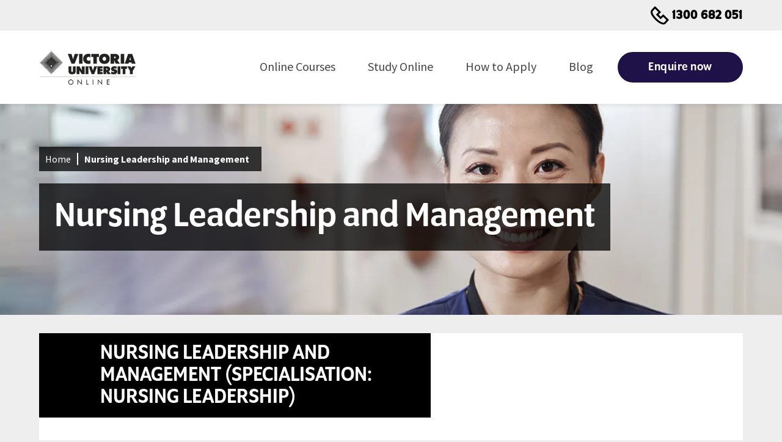

--- FILE ---
content_type: text/html; charset=utf-8
request_url: https://online.vu.edu.au/unit-guide/nursing-leadership-and-management
body_size: 46486
content:
<!DOCTYPE html>
<!--[if IEMobile 7]><html class="iem7" lang="en" dir="ltr"
  xmlns:content="http://purl.org/rss/1.0/modules/content/"
  xmlns:dc="http://purl.org/dc/terms/"
  xmlns:foaf="http://xmlns.com/foaf/0.1/"
  xmlns:og="http://ogp.me/ns#"
  xmlns:rdfs="http://www.w3.org/2000/01/rdf-schema#"
  xmlns:sioc="http://rdfs.org/sioc/ns#"
  xmlns:sioct="http://rdfs.org/sioc/types#"
  xmlns:skos="http://www.w3.org/2004/02/skos/core#"
  xmlns:xsd="http://www.w3.org/2001/XMLSchema#"><![endif]-->
<!--[if lte IE 6]><html class="lt-ie9 lt-ie8 lt-ie7" lang="en" dir="ltr"
  xmlns:content="http://purl.org/rss/1.0/modules/content/"
  xmlns:dc="http://purl.org/dc/terms/"
  xmlns:foaf="http://xmlns.com/foaf/0.1/"
  xmlns:og="http://ogp.me/ns#"
  xmlns:rdfs="http://www.w3.org/2000/01/rdf-schema#"
  xmlns:sioc="http://rdfs.org/sioc/ns#"
  xmlns:sioct="http://rdfs.org/sioc/types#"
  xmlns:skos="http://www.w3.org/2004/02/skos/core#"
  xmlns:xsd="http://www.w3.org/2001/XMLSchema#"><![endif]-->
<!--[if (IE 7)&(!IEMobile)]><html class="lt-ie9 lt-ie8" lang="en" dir="ltr"
  xmlns:content="http://purl.org/rss/1.0/modules/content/"
  xmlns:dc="http://purl.org/dc/terms/"
  xmlns:foaf="http://xmlns.com/foaf/0.1/"
  xmlns:og="http://ogp.me/ns#"
  xmlns:rdfs="http://www.w3.org/2000/01/rdf-schema#"
  xmlns:sioc="http://rdfs.org/sioc/ns#"
  xmlns:sioct="http://rdfs.org/sioc/types#"
  xmlns:skos="http://www.w3.org/2004/02/skos/core#"
  xmlns:xsd="http://www.w3.org/2001/XMLSchema#"><![endif]-->
<!--[if IE 8]><html class="lt-ie9" lang="en" dir="ltr"
  xmlns:content="http://purl.org/rss/1.0/modules/content/"
  xmlns:dc="http://purl.org/dc/terms/"
  xmlns:foaf="http://xmlns.com/foaf/0.1/"
  xmlns:og="http://ogp.me/ns#"
  xmlns:rdfs="http://www.w3.org/2000/01/rdf-schema#"
  xmlns:sioc="http://rdfs.org/sioc/ns#"
  xmlns:sioct="http://rdfs.org/sioc/types#"
  xmlns:skos="http://www.w3.org/2004/02/skos/core#"
  xmlns:xsd="http://www.w3.org/2001/XMLSchema#"><![endif]-->
<!--[if (gte IE 9)|(gt IEMobile 7)]><!--><html lang="en" dir="ltr"
  xmlns:content="http://purl.org/rss/1.0/modules/content/"
  xmlns:dc="http://purl.org/dc/terms/"
  xmlns:foaf="http://xmlns.com/foaf/0.1/"
  xmlns:og="http://ogp.me/ns#"
  xmlns:rdfs="http://www.w3.org/2000/01/rdf-schema#"
  xmlns:sioc="http://rdfs.org/sioc/ns#"
  xmlns:sioct="http://rdfs.org/sioc/types#"
  xmlns:skos="http://www.w3.org/2004/02/skos/core#"
  xmlns:xsd="http://www.w3.org/2001/XMLSchema#"><!--<![endif]-->
<head profile="http://www.w3.org/1999/xhtml/vocab">
  <meta charset="UTF-8" />
  <!-- Start VWO -->
	<script>
	(function(nonVWOScriptsToExecute, VWO_HARD_TIMEOUT) {
	window._vwo_evq = window._vwo_evq || [];
	var queue = window._vwo_evq;
	for (var i = 0; i < queue.length; i++) {
		if (queue[i][0] === 'rD') {
		window.willRedirectionOccur = true;
		break;
		}
	}
	var _vwoOldPush = window._vwo_evq.push;
	window._vwo_evq.push = function() {
		var eventData = arguments[0],
		willRedirectionOccur;
		if (eventData[0] === 'rD') {
		willRedirectionOccur = eventData[1];
		// It will be set to true if a redirection is going to be done by VWO.
		window.willRedirectionOccurByVWO = willRedirectionOccur;
		}
		_vwoOldPush.apply(window._vwo_evq, [].slice.call(arguments));
	};
	var hardLimitTimedout = false;

	function tryNonVWOTracking(nonVWOScriptsToExecute) {
		if ((window._vwo_code && (window._vwo_code.finished() || window._vwo_code.libExecuted)) || hardLimitTimedout) {
		if (!window.willRedirectionOccurByVWO) {
			clearTimeout(hardLimitTimer);
			for (var i = 0; i < nonVWOScriptsToExecute.length; i++) {
			try {
				nonVWOScriptsToExecute[i]();
			} catch (e) {}
			}
			return;
		}
		}
		setTimeout(function() {
		tryNonVWOTracking(nonVWOScriptsToExecute)
		}, 500)
	}

	var hardLimitTimer = setTimeout(function() {
		hardLimitTimedout = true;
		}, VWO_HARD_TIMEOUT);
		tryNonVWOTracking(nonVWOScriptsToExecute);
		})([function() {
			(function(w,d,s,l,i){w[l]=w[l]||[];w[l].push({'gtm.start':new Date().getTime(),event:'gtm.js'});var f=d.getElementsByTagName(s)[0],j=d.createElement(s),dl=l!='dataLayer'?'&l='+l:'';j.async=true;j.src='//www.googletagmanager.com/gtm.js?id='+i+dl;f.parentNode.insertBefore(j,f);})(window,document,'script','dataLayer','GTM-PBBXV5S');
		}], 5000 /*MAXIMUM TIME IN SECONDS IN WHICH GA CODE WILL EXECUTE ANYWAY*/ );
	</script>

	<!-- Start VWO Async SmartCode -->
	<script type='text/javascript' id='vwoCode'>
		window._vwo_code=window._vwo_code || (function() {
		var account_id=750566,
		version = 1.5,
		settings_tolerance=2000,
		library_tolerance=2500,
		use_existing_jquery=false,
		is_spa=1,
		hide_element='body',
		hide_element_style = 'opacity:0 !important;filter:alpha(opacity=0) !important;background:none !important',
		/* DO NOT EDIT BELOW THIS LINE */
		f=false,d=document,vwoCodeEl=d.querySelector('#vwoCode'),code={use_existing_jquery:function(){return use_existing_jquery},library_tolerance:function(){return library_tolerance},hide_element_style:function(){return'{'+hide_element_style+'}'},finish:function(){if(!f){f=true;var e=d.getElementById('_vis_opt_path_hides');if(e)e.parentNode.removeChild(e)}},finished:function(){return f},load:function(e){var t=d.createElement('script');t.fetchPriority='high';t.src=e;t.type='text/javascript';t.onerror=function(){_vwo_code.finish()};d.getElementsByTagName('head')[0].appendChild(t)},getVersion:function(){return version},getMatchedCookies:function(e){var t=[];if(document.cookie){t=document.cookie.match(e)||[]}return t},getCombinationCookie:function(){var e=code.getMatchedCookies(/(?:^|;)\s?(_vis_opt_exp_\d+_combi=[^;$]*)/gi);e=e.map(function(e){try{var t=decodeURIComponent(e);if(!/_vis_opt_exp_\d+_combi=(?:\d+,?)+\s*$/.test(t)){return''}return t}catch(e){return''}});var i=[];e.forEach(function(e){var t=e.match(/([\d,]+)/g);t&&i.push(t.join('-'))});return i.join('|')},init:function(){if(d.URL.indexOf('__vwo_disable__')>-1)return;window.settings_timer=setTimeout(function(){_vwo_code.finish()},settings_tolerance);var e=d.createElement('style'),t=hide_element?hide_element+'{'+hide_element_style+'}':'',i=d.getElementsByTagName('head')[0];e.setAttribute('id','_vis_opt_path_hides');vwoCodeEl&&e.setAttribute('nonce',vwoCodeEl.nonce);e.setAttribute('type','text/css');if(e.styleSheet)e.styleSheet.cssText=t;else e.appendChild(d.createTextNode(t));i.appendChild(e);var n=this.getCombinationCookie();this.load('https://dev.visualwebsiteoptimizer.com/j.php?a='+account_id+'&u='+encodeURIComponent(d.URL)+'&f='+ +is_spa+'&vn='+version+(n?'&c='+n:''));return settings_timer}};window._vwo_settings_timer = code.init();return code;}());
	</script>
	<!-- End VWO Async SmartCode -->
	<!-- End VWO -->


<script src="https://use.typekit.net/iok5zte.js"></script>
<script>try{Typekit.load({ async: true });}catch(e){}</script>


  
  <!-- Start Structured FAQ&Person data -->
    <!-- End Structured FAQ&Person data -->

	<meta http-equiv="X-UA-Compatible" content="IE=edge"><script type="text/javascript">(window.NREUM||(NREUM={})).init={privacy:{cookies_enabled:true},ajax:{deny_list:["bam.nr-data.net"]},feature_flags:["soft_nav"],distributed_tracing:{enabled:true}};(window.NREUM||(NREUM={})).loader_config={agentID:"1589031591",accountID:"6339449",trustKey:"6339449",xpid:"UgUEWFJXARABUVdSAwEPVFcF",licenseKey:"NRJS-563e9fcb0ab04742b6a",applicationID:"1560408234",browserID:"1589031591"};;/*! For license information please see nr-loader-spa-1.308.0.min.js.LICENSE.txt */
(()=>{var e,t,r={384:(e,t,r)=>{"use strict";r.d(t,{NT:()=>a,US:()=>u,Zm:()=>o,bQ:()=>d,dV:()=>c,pV:()=>l});var n=r(6154),i=r(1863),s=r(1910);const a={beacon:"bam.nr-data.net",errorBeacon:"bam.nr-data.net"};function o(){return n.gm.NREUM||(n.gm.NREUM={}),void 0===n.gm.newrelic&&(n.gm.newrelic=n.gm.NREUM),n.gm.NREUM}function c(){let e=o();return e.o||(e.o={ST:n.gm.setTimeout,SI:n.gm.setImmediate||n.gm.setInterval,CT:n.gm.clearTimeout,XHR:n.gm.XMLHttpRequest,REQ:n.gm.Request,EV:n.gm.Event,PR:n.gm.Promise,MO:n.gm.MutationObserver,FETCH:n.gm.fetch,WS:n.gm.WebSocket},(0,s.i)(...Object.values(e.o))),e}function d(e,t){let r=o();r.initializedAgents??={},t.initializedAt={ms:(0,i.t)(),date:new Date},r.initializedAgents[e]=t}function u(e,t){o()[e]=t}function l(){return function(){let e=o();const t=e.info||{};e.info={beacon:a.beacon,errorBeacon:a.errorBeacon,...t}}(),function(){let e=o();const t=e.init||{};e.init={...t}}(),c(),function(){let e=o();const t=e.loader_config||{};e.loader_config={...t}}(),o()}},782:(e,t,r)=>{"use strict";r.d(t,{T:()=>n});const n=r(860).K7.pageViewTiming},860:(e,t,r)=>{"use strict";r.d(t,{$J:()=>u,K7:()=>c,P3:()=>d,XX:()=>i,Yy:()=>o,df:()=>s,qY:()=>n,v4:()=>a});const n="events",i="jserrors",s="browser/blobs",a="rum",o="browser/logs",c={ajax:"ajax",genericEvents:"generic_events",jserrors:i,logging:"logging",metrics:"metrics",pageAction:"page_action",pageViewEvent:"page_view_event",pageViewTiming:"page_view_timing",sessionReplay:"session_replay",sessionTrace:"session_trace",softNav:"soft_navigations",spa:"spa"},d={[c.pageViewEvent]:1,[c.pageViewTiming]:2,[c.metrics]:3,[c.jserrors]:4,[c.spa]:5,[c.ajax]:6,[c.sessionTrace]:7,[c.softNav]:8,[c.sessionReplay]:9,[c.logging]:10,[c.genericEvents]:11},u={[c.pageViewEvent]:a,[c.pageViewTiming]:n,[c.ajax]:n,[c.spa]:n,[c.softNav]:n,[c.metrics]:i,[c.jserrors]:i,[c.sessionTrace]:s,[c.sessionReplay]:s,[c.logging]:o,[c.genericEvents]:"ins"}},944:(e,t,r)=>{"use strict";r.d(t,{R:()=>i});var n=r(3241);function i(e,t){"function"==typeof console.debug&&(console.debug("New Relic Warning: https://github.com/newrelic/newrelic-browser-agent/blob/main/docs/warning-codes.md#".concat(e),t),(0,n.W)({agentIdentifier:null,drained:null,type:"data",name:"warn",feature:"warn",data:{code:e,secondary:t}}))}},993:(e,t,r)=>{"use strict";r.d(t,{A$:()=>s,ET:()=>a,TZ:()=>o,p_:()=>i});var n=r(860);const i={ERROR:"ERROR",WARN:"WARN",INFO:"INFO",DEBUG:"DEBUG",TRACE:"TRACE"},s={OFF:0,ERROR:1,WARN:2,INFO:3,DEBUG:4,TRACE:5},a="log",o=n.K7.logging},1541:(e,t,r)=>{"use strict";r.d(t,{U:()=>i,f:()=>n});const n={MFE:"MFE",BA:"BA"};function i(e,t){if(2!==t?.harvestEndpointVersion)return{};const r=t.agentRef.runtime.appMetadata.agents[0].entityGuid;return e?{"source.id":e.id,"source.name":e.name,"source.type":e.type,"parent.id":e.parent?.id||r,"parent.type":e.parent?.type||n.BA}:{"entity.guid":r,appId:t.agentRef.info.applicationID}}},1687:(e,t,r)=>{"use strict";r.d(t,{Ak:()=>d,Ze:()=>h,x3:()=>u});var n=r(3241),i=r(7836),s=r(3606),a=r(860),o=r(2646);const c={};function d(e,t){const r={staged:!1,priority:a.P3[t]||0};l(e),c[e].get(t)||c[e].set(t,r)}function u(e,t){e&&c[e]&&(c[e].get(t)&&c[e].delete(t),p(e,t,!1),c[e].size&&f(e))}function l(e){if(!e)throw new Error("agentIdentifier required");c[e]||(c[e]=new Map)}function h(e="",t="feature",r=!1){if(l(e),!e||!c[e].get(t)||r)return p(e,t);c[e].get(t).staged=!0,f(e)}function f(e){const t=Array.from(c[e]);t.every(([e,t])=>t.staged)&&(t.sort((e,t)=>e[1].priority-t[1].priority),t.forEach(([t])=>{c[e].delete(t),p(e,t)}))}function p(e,t,r=!0){const a=e?i.ee.get(e):i.ee,c=s.i.handlers;if(!a.aborted&&a.backlog&&c){if((0,n.W)({agentIdentifier:e,type:"lifecycle",name:"drain",feature:t}),r){const e=a.backlog[t],r=c[t];if(r){for(let t=0;e&&t<e.length;++t)g(e[t],r);Object.entries(r).forEach(([e,t])=>{Object.values(t||{}).forEach(t=>{t[0]?.on&&t[0]?.context()instanceof o.y&&t[0].on(e,t[1])})})}}a.isolatedBacklog||delete c[t],a.backlog[t]=null,a.emit("drain-"+t,[])}}function g(e,t){var r=e[1];Object.values(t[r]||{}).forEach(t=>{var r=e[0];if(t[0]===r){var n=t[1],i=e[3],s=e[2];n.apply(i,s)}})}},1738:(e,t,r)=>{"use strict";r.d(t,{U:()=>f,Y:()=>h});var n=r(3241),i=r(9908),s=r(1863),a=r(944),o=r(5701),c=r(3969),d=r(8362),u=r(860),l=r(4261);function h(e,t,r,s){const h=s||r;!h||h[e]&&h[e]!==d.d.prototype[e]||(h[e]=function(){(0,i.p)(c.xV,["API/"+e+"/called"],void 0,u.K7.metrics,r.ee),(0,n.W)({agentIdentifier:r.agentIdentifier,drained:!!o.B?.[r.agentIdentifier],type:"data",name:"api",feature:l.Pl+e,data:{}});try{return t.apply(this,arguments)}catch(e){(0,a.R)(23,e)}})}function f(e,t,r,n,a){const o=e.info;null===r?delete o.jsAttributes[t]:o.jsAttributes[t]=r,(a||null===r)&&(0,i.p)(l.Pl+n,[(0,s.t)(),t,r],void 0,"session",e.ee)}},1741:(e,t,r)=>{"use strict";r.d(t,{W:()=>s});var n=r(944),i=r(4261);class s{#e(e,...t){if(this[e]!==s.prototype[e])return this[e](...t);(0,n.R)(35,e)}addPageAction(e,t){return this.#e(i.hG,e,t)}register(e){return this.#e(i.eY,e)}recordCustomEvent(e,t){return this.#e(i.fF,e,t)}setPageViewName(e,t){return this.#e(i.Fw,e,t)}setCustomAttribute(e,t,r){return this.#e(i.cD,e,t,r)}noticeError(e,t){return this.#e(i.o5,e,t)}setUserId(e,t=!1){return this.#e(i.Dl,e,t)}setApplicationVersion(e){return this.#e(i.nb,e)}setErrorHandler(e){return this.#e(i.bt,e)}addRelease(e,t){return this.#e(i.k6,e,t)}log(e,t){return this.#e(i.$9,e,t)}start(){return this.#e(i.d3)}finished(e){return this.#e(i.BL,e)}recordReplay(){return this.#e(i.CH)}pauseReplay(){return this.#e(i.Tb)}addToTrace(e){return this.#e(i.U2,e)}setCurrentRouteName(e){return this.#e(i.PA,e)}interaction(e){return this.#e(i.dT,e)}wrapLogger(e,t,r){return this.#e(i.Wb,e,t,r)}measure(e,t){return this.#e(i.V1,e,t)}consent(e){return this.#e(i.Pv,e)}}},1863:(e,t,r)=>{"use strict";function n(){return Math.floor(performance.now())}r.d(t,{t:()=>n})},1910:(e,t,r)=>{"use strict";r.d(t,{i:()=>s});var n=r(944);const i=new Map;function s(...e){return e.every(e=>{if(i.has(e))return i.get(e);const t="function"==typeof e?e.toString():"",r=t.includes("[native code]"),s=t.includes("nrWrapper");return r||s||(0,n.R)(64,e?.name||t),i.set(e,r),r})}},2555:(e,t,r)=>{"use strict";r.d(t,{D:()=>o,f:()=>a});var n=r(384),i=r(8122);const s={beacon:n.NT.beacon,errorBeacon:n.NT.errorBeacon,licenseKey:void 0,applicationID:void 0,sa:void 0,queueTime:void 0,applicationTime:void 0,ttGuid:void 0,user:void 0,account:void 0,product:void 0,extra:void 0,jsAttributes:{},userAttributes:void 0,atts:void 0,transactionName:void 0,tNamePlain:void 0};function a(e){try{return!!e.licenseKey&&!!e.errorBeacon&&!!e.applicationID}catch(e){return!1}}const o=e=>(0,i.a)(e,s)},2614:(e,t,r)=>{"use strict";r.d(t,{BB:()=>a,H3:()=>n,g:()=>d,iL:()=>c,tS:()=>o,uh:()=>i,wk:()=>s});const n="NRBA",i="SESSION",s=144e5,a=18e5,o={STARTED:"session-started",PAUSE:"session-pause",RESET:"session-reset",RESUME:"session-resume",UPDATE:"session-update"},c={SAME_TAB:"same-tab",CROSS_TAB:"cross-tab"},d={OFF:0,FULL:1,ERROR:2}},2646:(e,t,r)=>{"use strict";r.d(t,{y:()=>n});class n{constructor(e){this.contextId=e}}},2843:(e,t,r)=>{"use strict";r.d(t,{G:()=>s,u:()=>i});var n=r(3878);function i(e,t=!1,r,i){(0,n.DD)("visibilitychange",function(){if(t)return void("hidden"===document.visibilityState&&e());e(document.visibilityState)},r,i)}function s(e,t,r){(0,n.sp)("pagehide",e,t,r)}},3241:(e,t,r)=>{"use strict";r.d(t,{W:()=>s});var n=r(6154);const i="newrelic";function s(e={}){try{n.gm.dispatchEvent(new CustomEvent(i,{detail:e}))}catch(e){}}},3304:(e,t,r)=>{"use strict";r.d(t,{A:()=>s});var n=r(7836);const i=()=>{const e=new WeakSet;return(t,r)=>{if("object"==typeof r&&null!==r){if(e.has(r))return;e.add(r)}return r}};function s(e){try{return JSON.stringify(e,i())??""}catch(e){try{n.ee.emit("internal-error",[e])}catch(e){}return""}}},3333:(e,t,r)=>{"use strict";r.d(t,{$v:()=>u,TZ:()=>n,Xh:()=>c,Zp:()=>i,kd:()=>d,mq:()=>o,nf:()=>a,qN:()=>s});const n=r(860).K7.genericEvents,i=["auxclick","click","copy","keydown","paste","scrollend"],s=["focus","blur"],a=4,o=1e3,c=2e3,d=["PageAction","UserAction","BrowserPerformance"],u={RESOURCES:"experimental.resources",REGISTER:"register"}},3434:(e,t,r)=>{"use strict";r.d(t,{Jt:()=>s,YM:()=>d});var n=r(7836),i=r(5607);const s="nr@original:".concat(i.W),a=50;var o=Object.prototype.hasOwnProperty,c=!1;function d(e,t){return e||(e=n.ee),r.inPlace=function(e,t,n,i,s){n||(n="");const a="-"===n.charAt(0);for(let o=0;o<t.length;o++){const c=t[o],d=e[c];l(d)||(e[c]=r(d,a?c+n:n,i,c,s))}},r.flag=s,r;function r(t,r,n,c,d){return l(t)?t:(r||(r=""),nrWrapper[s]=t,function(e,t,r){if(Object.defineProperty&&Object.keys)try{return Object.keys(e).forEach(function(r){Object.defineProperty(t,r,{get:function(){return e[r]},set:function(t){return e[r]=t,t}})}),t}catch(e){u([e],r)}for(var n in e)o.call(e,n)&&(t[n]=e[n])}(t,nrWrapper,e),nrWrapper);function nrWrapper(){var s,o,l,h;let f;try{o=this,s=[...arguments],l="function"==typeof n?n(s,o):n||{}}catch(t){u([t,"",[s,o,c],l],e)}i(r+"start",[s,o,c],l,d);const p=performance.now();let g;try{return h=t.apply(o,s),g=performance.now(),h}catch(e){throw g=performance.now(),i(r+"err",[s,o,e],l,d),f=e,f}finally{const e=g-p,t={start:p,end:g,duration:e,isLongTask:e>=a,methodName:c,thrownError:f};t.isLongTask&&i("long-task",[t,o],l,d),i(r+"end",[s,o,h],l,d)}}}function i(r,n,i,s){if(!c||t){var a=c;c=!0;try{e.emit(r,n,i,t,s)}catch(t){u([t,r,n,i],e)}c=a}}}function u(e,t){t||(t=n.ee);try{t.emit("internal-error",e)}catch(e){}}function l(e){return!(e&&"function"==typeof e&&e.apply&&!e[s])}},3606:(e,t,r)=>{"use strict";r.d(t,{i:()=>s});var n=r(9908);s.on=a;var i=s.handlers={};function s(e,t,r,s){a(s||n.d,i,e,t,r)}function a(e,t,r,i,s){s||(s="feature"),e||(e=n.d);var a=t[s]=t[s]||{};(a[r]=a[r]||[]).push([e,i])}},3738:(e,t,r)=>{"use strict";r.d(t,{He:()=>i,Kp:()=>o,Lc:()=>d,Rz:()=>u,TZ:()=>n,bD:()=>s,d3:()=>a,jx:()=>l,sl:()=>h,uP:()=>c});const n=r(860).K7.sessionTrace,i="bstResource",s="resource",a="-start",o="-end",c="fn"+a,d="fn"+o,u="pushState",l=1e3,h=3e4},3785:(e,t,r)=>{"use strict";r.d(t,{R:()=>c,b:()=>d});var n=r(9908),i=r(1863),s=r(860),a=r(3969),o=r(993);function c(e,t,r={},c=o.p_.INFO,d=!0,u,l=(0,i.t)()){(0,n.p)(a.xV,["API/logging/".concat(c.toLowerCase(),"/called")],void 0,s.K7.metrics,e),(0,n.p)(o.ET,[l,t,r,c,d,u],void 0,s.K7.logging,e)}function d(e){return"string"==typeof e&&Object.values(o.p_).some(t=>t===e.toUpperCase().trim())}},3878:(e,t,r)=>{"use strict";function n(e,t){return{capture:e,passive:!1,signal:t}}function i(e,t,r=!1,i){window.addEventListener(e,t,n(r,i))}function s(e,t,r=!1,i){document.addEventListener(e,t,n(r,i))}r.d(t,{DD:()=>s,jT:()=>n,sp:()=>i})},3962:(e,t,r)=>{"use strict";r.d(t,{AM:()=>a,O2:()=>l,OV:()=>s,Qu:()=>h,TZ:()=>c,ih:()=>f,pP:()=>o,t1:()=>u,tC:()=>i,wD:()=>d});var n=r(860);const i=["click","keydown","submit"],s="popstate",a="api",o="initialPageLoad",c=n.K7.softNav,d=5e3,u=500,l={INITIAL_PAGE_LOAD:"",ROUTE_CHANGE:1,UNSPECIFIED:2},h={INTERACTION:1,AJAX:2,CUSTOM_END:3,CUSTOM_TRACER:4},f={IP:"in progress",PF:"pending finish",FIN:"finished",CAN:"cancelled"}},3969:(e,t,r)=>{"use strict";r.d(t,{TZ:()=>n,XG:()=>o,rs:()=>i,xV:()=>a,z_:()=>s});const n=r(860).K7.metrics,i="sm",s="cm",a="storeSupportabilityMetrics",o="storeEventMetrics"},4234:(e,t,r)=>{"use strict";r.d(t,{W:()=>s});var n=r(7836),i=r(1687);class s{constructor(e,t){this.agentIdentifier=e,this.ee=n.ee.get(e),this.featureName=t,this.blocked=!1}deregisterDrain(){(0,i.x3)(this.agentIdentifier,this.featureName)}}},4261:(e,t,r)=>{"use strict";r.d(t,{$9:()=>u,BL:()=>c,CH:()=>p,Dl:()=>R,Fw:()=>w,PA:()=>v,Pl:()=>n,Pv:()=>A,Tb:()=>h,U2:()=>a,V1:()=>E,Wb:()=>T,bt:()=>y,cD:()=>b,d3:()=>x,dT:()=>d,eY:()=>g,fF:()=>f,hG:()=>s,hw:()=>i,k6:()=>o,nb:()=>m,o5:()=>l});const n="api-",i=n+"ixn-",s="addPageAction",a="addToTrace",o="addRelease",c="finished",d="interaction",u="log",l="noticeError",h="pauseReplay",f="recordCustomEvent",p="recordReplay",g="register",m="setApplicationVersion",v="setCurrentRouteName",b="setCustomAttribute",y="setErrorHandler",w="setPageViewName",R="setUserId",x="start",T="wrapLogger",E="measure",A="consent"},5205:(e,t,r)=>{"use strict";r.d(t,{j:()=>S});var n=r(384),i=r(1741);var s=r(2555),a=r(3333);const o=e=>{if(!e||"string"!=typeof e)return!1;try{document.createDocumentFragment().querySelector(e)}catch{return!1}return!0};var c=r(2614),d=r(944),u=r(8122);const l="[data-nr-mask]",h=e=>(0,u.a)(e,(()=>{const e={feature_flags:[],experimental:{allow_registered_children:!1,resources:!1},mask_selector:"*",block_selector:"[data-nr-block]",mask_input_options:{color:!1,date:!1,"datetime-local":!1,email:!1,month:!1,number:!1,range:!1,search:!1,tel:!1,text:!1,time:!1,url:!1,week:!1,textarea:!1,select:!1,password:!0}};return{ajax:{deny_list:void 0,block_internal:!0,enabled:!0,autoStart:!0},api:{get allow_registered_children(){return e.feature_flags.includes(a.$v.REGISTER)||e.experimental.allow_registered_children},set allow_registered_children(t){e.experimental.allow_registered_children=t},duplicate_registered_data:!1},browser_consent_mode:{enabled:!1},distributed_tracing:{enabled:void 0,exclude_newrelic_header:void 0,cors_use_newrelic_header:void 0,cors_use_tracecontext_headers:void 0,allowed_origins:void 0},get feature_flags(){return e.feature_flags},set feature_flags(t){e.feature_flags=t},generic_events:{enabled:!0,autoStart:!0},harvest:{interval:30},jserrors:{enabled:!0,autoStart:!0},logging:{enabled:!0,autoStart:!0},metrics:{enabled:!0,autoStart:!0},obfuscate:void 0,page_action:{enabled:!0},page_view_event:{enabled:!0,autoStart:!0},page_view_timing:{enabled:!0,autoStart:!0},performance:{capture_marks:!1,capture_measures:!1,capture_detail:!0,resources:{get enabled(){return e.feature_flags.includes(a.$v.RESOURCES)||e.experimental.resources},set enabled(t){e.experimental.resources=t},asset_types:[],first_party_domains:[],ignore_newrelic:!0}},privacy:{cookies_enabled:!0},proxy:{assets:void 0,beacon:void 0},session:{expiresMs:c.wk,inactiveMs:c.BB},session_replay:{autoStart:!0,enabled:!1,preload:!1,sampling_rate:10,error_sampling_rate:100,collect_fonts:!1,inline_images:!1,fix_stylesheets:!0,mask_all_inputs:!0,get mask_text_selector(){return e.mask_selector},set mask_text_selector(t){o(t)?e.mask_selector="".concat(t,",").concat(l):""===t||null===t?e.mask_selector=l:(0,d.R)(5,t)},get block_class(){return"nr-block"},get ignore_class(){return"nr-ignore"},get mask_text_class(){return"nr-mask"},get block_selector(){return e.block_selector},set block_selector(t){o(t)?e.block_selector+=",".concat(t):""!==t&&(0,d.R)(6,t)},get mask_input_options(){return e.mask_input_options},set mask_input_options(t){t&&"object"==typeof t?e.mask_input_options={...t,password:!0}:(0,d.R)(7,t)}},session_trace:{enabled:!0,autoStart:!0},soft_navigations:{enabled:!0,autoStart:!0},spa:{enabled:!0,autoStart:!0},ssl:void 0,user_actions:{enabled:!0,elementAttributes:["id","className","tagName","type"]}}})());var f=r(6154),p=r(9324);let g=0;const m={buildEnv:p.F3,distMethod:p.Xs,version:p.xv,originTime:f.WN},v={consented:!1},b={appMetadata:{},get consented(){return this.session?.state?.consent||v.consented},set consented(e){v.consented=e},customTransaction:void 0,denyList:void 0,disabled:!1,harvester:void 0,isolatedBacklog:!1,isRecording:!1,loaderType:void 0,maxBytes:3e4,obfuscator:void 0,onerror:void 0,ptid:void 0,releaseIds:{},session:void 0,timeKeeper:void 0,registeredEntities:[],jsAttributesMetadata:{bytes:0},get harvestCount(){return++g}},y=e=>{const t=(0,u.a)(e,b),r=Object.keys(m).reduce((e,t)=>(e[t]={value:m[t],writable:!1,configurable:!0,enumerable:!0},e),{});return Object.defineProperties(t,r)};var w=r(5701);const R=e=>{const t=e.startsWith("http");e+="/",r.p=t?e:"https://"+e};var x=r(7836),T=r(3241);const E={accountID:void 0,trustKey:void 0,agentID:void 0,licenseKey:void 0,applicationID:void 0,xpid:void 0},A=e=>(0,u.a)(e,E),_=new Set;function S(e,t={},r,a){let{init:o,info:c,loader_config:d,runtime:u={},exposed:l=!0}=t;if(!c){const e=(0,n.pV)();o=e.init,c=e.info,d=e.loader_config}e.init=h(o||{}),e.loader_config=A(d||{}),c.jsAttributes??={},f.bv&&(c.jsAttributes.isWorker=!0),e.info=(0,s.D)(c);const p=e.init,g=[c.beacon,c.errorBeacon];_.has(e.agentIdentifier)||(p.proxy.assets&&(R(p.proxy.assets),g.push(p.proxy.assets)),p.proxy.beacon&&g.push(p.proxy.beacon),e.beacons=[...g],function(e){const t=(0,n.pV)();Object.getOwnPropertyNames(i.W.prototype).forEach(r=>{const n=i.W.prototype[r];if("function"!=typeof n||"constructor"===n)return;let s=t[r];e[r]&&!1!==e.exposed&&"micro-agent"!==e.runtime?.loaderType&&(t[r]=(...t)=>{const n=e[r](...t);return s?s(...t):n})})}(e),(0,n.US)("activatedFeatures",w.B)),u.denyList=[...p.ajax.deny_list||[],...p.ajax.block_internal?g:[]],u.ptid=e.agentIdentifier,u.loaderType=r,e.runtime=y(u),_.has(e.agentIdentifier)||(e.ee=x.ee.get(e.agentIdentifier),e.exposed=l,(0,T.W)({agentIdentifier:e.agentIdentifier,drained:!!w.B?.[e.agentIdentifier],type:"lifecycle",name:"initialize",feature:void 0,data:e.config})),_.add(e.agentIdentifier)}},5270:(e,t,r)=>{"use strict";r.d(t,{Aw:()=>a,SR:()=>s,rF:()=>o});var n=r(384),i=r(7767);function s(e){return!!(0,n.dV)().o.MO&&(0,i.V)(e)&&!0===e?.session_trace.enabled}function a(e){return!0===e?.session_replay.preload&&s(e)}function o(e,t){try{if("string"==typeof t?.type){if("password"===t.type.toLowerCase())return"*".repeat(e?.length||0);if(void 0!==t?.dataset?.nrUnmask||t?.classList?.contains("nr-unmask"))return e}}catch(e){}return"string"==typeof e?e.replace(/[\S]/g,"*"):"*".repeat(e?.length||0)}},5289:(e,t,r)=>{"use strict";r.d(t,{GG:()=>a,Qr:()=>c,sB:()=>o});var n=r(3878),i=r(6389);function s(){return"undefined"==typeof document||"complete"===document.readyState}function a(e,t){if(s())return e();const r=(0,i.J)(e),a=setInterval(()=>{s()&&(clearInterval(a),r())},500);(0,n.sp)("load",r,t)}function o(e){if(s())return e();(0,n.DD)("DOMContentLoaded",e)}function c(e){if(s())return e();(0,n.sp)("popstate",e)}},5607:(e,t,r)=>{"use strict";r.d(t,{W:()=>n});const n=(0,r(9566).bz)()},5701:(e,t,r)=>{"use strict";r.d(t,{B:()=>s,t:()=>a});var n=r(3241);const i=new Set,s={};function a(e,t){const r=t.agentIdentifier;s[r]??={},e&&"object"==typeof e&&(i.has(r)||(t.ee.emit("rumresp",[e]),s[r]=e,i.add(r),(0,n.W)({agentIdentifier:r,loaded:!0,drained:!0,type:"lifecycle",name:"load",feature:void 0,data:e})))}},6154:(e,t,r)=>{"use strict";r.d(t,{OF:()=>d,RI:()=>i,WN:()=>h,bv:()=>s,eN:()=>f,gm:()=>a,lR:()=>l,m:()=>c,mw:()=>o,sb:()=>u});var n=r(1863);const i="undefined"!=typeof window&&!!window.document,s="undefined"!=typeof WorkerGlobalScope&&("undefined"!=typeof self&&self instanceof WorkerGlobalScope&&self.navigator instanceof WorkerNavigator||"undefined"!=typeof globalThis&&globalThis instanceof WorkerGlobalScope&&globalThis.navigator instanceof WorkerNavigator),a=i?window:"undefined"!=typeof WorkerGlobalScope&&("undefined"!=typeof self&&self instanceof WorkerGlobalScope&&self||"undefined"!=typeof globalThis&&globalThis instanceof WorkerGlobalScope&&globalThis),o=Boolean("hidden"===a?.document?.visibilityState),c=""+a?.location,d=/iPad|iPhone|iPod/.test(a.navigator?.userAgent),u=d&&"undefined"==typeof SharedWorker,l=(()=>{const e=a.navigator?.userAgent?.match(/Firefox[/\s](\d+\.\d+)/);return Array.isArray(e)&&e.length>=2?+e[1]:0})(),h=Date.now()-(0,n.t)(),f=()=>"undefined"!=typeof PerformanceNavigationTiming&&a?.performance?.getEntriesByType("navigation")?.[0]?.responseStart},6344:(e,t,r)=>{"use strict";r.d(t,{BB:()=>u,Qb:()=>l,TZ:()=>i,Ug:()=>a,Vh:()=>s,_s:()=>o,bc:()=>d,yP:()=>c});var n=r(2614);const i=r(860).K7.sessionReplay,s="errorDuringReplay",a=.12,o={DomContentLoaded:0,Load:1,FullSnapshot:2,IncrementalSnapshot:3,Meta:4,Custom:5},c={[n.g.ERROR]:15e3,[n.g.FULL]:3e5,[n.g.OFF]:0},d={RESET:{message:"Session was reset",sm:"Reset"},IMPORT:{message:"Recorder failed to import",sm:"Import"},TOO_MANY:{message:"429: Too Many Requests",sm:"Too-Many"},TOO_BIG:{message:"Payload was too large",sm:"Too-Big"},CROSS_TAB:{message:"Session Entity was set to OFF on another tab",sm:"Cross-Tab"},ENTITLEMENTS:{message:"Session Replay is not allowed and will not be started",sm:"Entitlement"}},u=5e3,l={API:"api",RESUME:"resume",SWITCH_TO_FULL:"switchToFull",INITIALIZE:"initialize",PRELOAD:"preload"}},6389:(e,t,r)=>{"use strict";function n(e,t=500,r={}){const n=r?.leading||!1;let i;return(...r)=>{n&&void 0===i&&(e.apply(this,r),i=setTimeout(()=>{i=clearTimeout(i)},t)),n||(clearTimeout(i),i=setTimeout(()=>{e.apply(this,r)},t))}}function i(e){let t=!1;return(...r)=>{t||(t=!0,e.apply(this,r))}}r.d(t,{J:()=>i,s:()=>n})},6630:(e,t,r)=>{"use strict";r.d(t,{T:()=>n});const n=r(860).K7.pageViewEvent},6774:(e,t,r)=>{"use strict";r.d(t,{T:()=>n});const n=r(860).K7.jserrors},7295:(e,t,r)=>{"use strict";r.d(t,{Xv:()=>a,gX:()=>i,iW:()=>s});var n=[];function i(e){if(!e||s(e))return!1;if(0===n.length)return!0;if("*"===n[0].hostname)return!1;for(var t=0;t<n.length;t++){var r=n[t];if(r.hostname.test(e.hostname)&&r.pathname.test(e.pathname))return!1}return!0}function s(e){return void 0===e.hostname}function a(e){if(n=[],e&&e.length)for(var t=0;t<e.length;t++){let r=e[t];if(!r)continue;if("*"===r)return void(n=[{hostname:"*"}]);0===r.indexOf("http://")?r=r.substring(7):0===r.indexOf("https://")&&(r=r.substring(8));const i=r.indexOf("/");let s,a;i>0?(s=r.substring(0,i),a=r.substring(i)):(s=r,a="*");let[c]=s.split(":");n.push({hostname:o(c),pathname:o(a,!0)})}}function o(e,t=!1){const r=e.replace(/[.+?^${}()|[\]\\]/g,e=>"\\"+e).replace(/\*/g,".*?");return new RegExp((t?"^":"")+r+"$")}},7485:(e,t,r)=>{"use strict";r.d(t,{D:()=>i});var n=r(6154);function i(e){if(0===(e||"").indexOf("data:"))return{protocol:"data"};try{const t=new URL(e,location.href),r={port:t.port,hostname:t.hostname,pathname:t.pathname,search:t.search,protocol:t.protocol.slice(0,t.protocol.indexOf(":")),sameOrigin:t.protocol===n.gm?.location?.protocol&&t.host===n.gm?.location?.host};return r.port&&""!==r.port||("http:"===t.protocol&&(r.port="80"),"https:"===t.protocol&&(r.port="443")),r.pathname&&""!==r.pathname?r.pathname.startsWith("/")||(r.pathname="/".concat(r.pathname)):r.pathname="/",r}catch(e){return{}}}},7699:(e,t,r)=>{"use strict";r.d(t,{It:()=>s,KC:()=>o,No:()=>i,qh:()=>a});var n=r(860);const i=16e3,s=1e6,a="SESSION_ERROR",o={[n.K7.logging]:!0,[n.K7.genericEvents]:!1,[n.K7.jserrors]:!1,[n.K7.ajax]:!1}},7767:(e,t,r)=>{"use strict";r.d(t,{V:()=>i});var n=r(6154);const i=e=>n.RI&&!0===e?.privacy.cookies_enabled},7836:(e,t,r)=>{"use strict";r.d(t,{P:()=>o,ee:()=>c});var n=r(384),i=r(8990),s=r(2646),a=r(5607);const o="nr@context:".concat(a.W),c=function e(t,r){var n={},a={},u={},l=!1;try{l=16===r.length&&d.initializedAgents?.[r]?.runtime.isolatedBacklog}catch(e){}var h={on:p,addEventListener:p,removeEventListener:function(e,t){var r=n[e];if(!r)return;for(var i=0;i<r.length;i++)r[i]===t&&r.splice(i,1)},emit:function(e,r,n,i,s){!1!==s&&(s=!0);if(c.aborted&&!i)return;t&&s&&t.emit(e,r,n);var o=f(n);g(e).forEach(e=>{e.apply(o,r)});var d=v()[a[e]];d&&d.push([h,e,r,o]);return o},get:m,listeners:g,context:f,buffer:function(e,t){const r=v();if(t=t||"feature",h.aborted)return;Object.entries(e||{}).forEach(([e,n])=>{a[n]=t,t in r||(r[t]=[])})},abort:function(){h._aborted=!0,Object.keys(h.backlog).forEach(e=>{delete h.backlog[e]})},isBuffering:function(e){return!!v()[a[e]]},debugId:r,backlog:l?{}:t&&"object"==typeof t.backlog?t.backlog:{},isolatedBacklog:l};return Object.defineProperty(h,"aborted",{get:()=>{let e=h._aborted||!1;return e||(t&&(e=t.aborted),e)}}),h;function f(e){return e&&e instanceof s.y?e:e?(0,i.I)(e,o,()=>new s.y(o)):new s.y(o)}function p(e,t){n[e]=g(e).concat(t)}function g(e){return n[e]||[]}function m(t){return u[t]=u[t]||e(h,t)}function v(){return h.backlog}}(void 0,"globalEE"),d=(0,n.Zm)();d.ee||(d.ee=c)},8122:(e,t,r)=>{"use strict";r.d(t,{a:()=>i});var n=r(944);function i(e,t){try{if(!e||"object"!=typeof e)return(0,n.R)(3);if(!t||"object"!=typeof t)return(0,n.R)(4);const r=Object.create(Object.getPrototypeOf(t),Object.getOwnPropertyDescriptors(t)),s=0===Object.keys(r).length?e:r;for(let a in s)if(void 0!==e[a])try{if(null===e[a]){r[a]=null;continue}Array.isArray(e[a])&&Array.isArray(t[a])?r[a]=Array.from(new Set([...e[a],...t[a]])):"object"==typeof e[a]&&"object"==typeof t[a]?r[a]=i(e[a],t[a]):r[a]=e[a]}catch(e){r[a]||(0,n.R)(1,e)}return r}catch(e){(0,n.R)(2,e)}}},8139:(e,t,r)=>{"use strict";r.d(t,{u:()=>h});var n=r(7836),i=r(3434),s=r(8990),a=r(6154);const o={},c=a.gm.XMLHttpRequest,d="addEventListener",u="removeEventListener",l="nr@wrapped:".concat(n.P);function h(e){var t=function(e){return(e||n.ee).get("events")}(e);if(o[t.debugId]++)return t;o[t.debugId]=1;var r=(0,i.YM)(t,!0);function h(e){r.inPlace(e,[d,u],"-",p)}function p(e,t){return e[1]}return"getPrototypeOf"in Object&&(a.RI&&f(document,h),c&&f(c.prototype,h),f(a.gm,h)),t.on(d+"-start",function(e,t){var n=e[1];if(null!==n&&("function"==typeof n||"object"==typeof n)&&"newrelic"!==e[0]){var i=(0,s.I)(n,l,function(){var e={object:function(){if("function"!=typeof n.handleEvent)return;return n.handleEvent.apply(n,arguments)},function:n}[typeof n];return e?r(e,"fn-",null,e.name||"anonymous"):n});this.wrapped=e[1]=i}}),t.on(u+"-start",function(e){e[1]=this.wrapped||e[1]}),t}function f(e,t,...r){let n=e;for(;"object"==typeof n&&!Object.prototype.hasOwnProperty.call(n,d);)n=Object.getPrototypeOf(n);n&&t(n,...r)}},8362:(e,t,r)=>{"use strict";r.d(t,{d:()=>s});var n=r(9566),i=r(1741);class s extends i.W{agentIdentifier=(0,n.LA)(16)}},8374:(e,t,r)=>{r.nc=(()=>{try{return document?.currentScript?.nonce}catch(e){}return""})()},8990:(e,t,r)=>{"use strict";r.d(t,{I:()=>i});var n=Object.prototype.hasOwnProperty;function i(e,t,r){if(n.call(e,t))return e[t];var i=r();if(Object.defineProperty&&Object.keys)try{return Object.defineProperty(e,t,{value:i,writable:!0,enumerable:!1}),i}catch(e){}return e[t]=i,i}},9119:(e,t,r)=>{"use strict";r.d(t,{L:()=>s});var n=/([^?#]*)[^#]*(#[^?]*|$).*/,i=/([^?#]*)().*/;function s(e,t){return e?e.replace(t?n:i,"$1$2"):e}},9300:(e,t,r)=>{"use strict";r.d(t,{T:()=>n});const n=r(860).K7.ajax},9324:(e,t,r)=>{"use strict";r.d(t,{AJ:()=>a,F3:()=>i,Xs:()=>s,Yq:()=>o,xv:()=>n});const n="1.308.0",i="PROD",s="CDN",a="@newrelic/rrweb",o="1.0.1"},9566:(e,t,r)=>{"use strict";r.d(t,{LA:()=>o,ZF:()=>c,bz:()=>a,el:()=>d});var n=r(6154);const i="xxxxxxxx-xxxx-4xxx-yxxx-xxxxxxxxxxxx";function s(e,t){return e?15&e[t]:16*Math.random()|0}function a(){const e=n.gm?.crypto||n.gm?.msCrypto;let t,r=0;return e&&e.getRandomValues&&(t=e.getRandomValues(new Uint8Array(30))),i.split("").map(e=>"x"===e?s(t,r++).toString(16):"y"===e?(3&s()|8).toString(16):e).join("")}function o(e){const t=n.gm?.crypto||n.gm?.msCrypto;let r,i=0;t&&t.getRandomValues&&(r=t.getRandomValues(new Uint8Array(e)));const a=[];for(var o=0;o<e;o++)a.push(s(r,i++).toString(16));return a.join("")}function c(){return o(16)}function d(){return o(32)}},9908:(e,t,r)=>{"use strict";r.d(t,{d:()=>n,p:()=>i});var n=r(7836).ee.get("handle");function i(e,t,r,i,s){s?(s.buffer([e],i),s.emit(e,t,r)):(n.buffer([e],i),n.emit(e,t,r))}}},n={};function i(e){var t=n[e];if(void 0!==t)return t.exports;var s=n[e]={exports:{}};return r[e](s,s.exports,i),s.exports}i.m=r,i.d=(e,t)=>{for(var r in t)i.o(t,r)&&!i.o(e,r)&&Object.defineProperty(e,r,{enumerable:!0,get:t[r]})},i.f={},i.e=e=>Promise.all(Object.keys(i.f).reduce((t,r)=>(i.f[r](e,t),t),[])),i.u=e=>({212:"nr-spa-compressor",249:"nr-spa-recorder",478:"nr-spa"}[e]+"-1.308.0.min.js"),i.o=(e,t)=>Object.prototype.hasOwnProperty.call(e,t),e={},t="NRBA-1.308.0.PROD:",i.l=(r,n,s,a)=>{if(e[r])e[r].push(n);else{var o,c;if(void 0!==s)for(var d=document.getElementsByTagName("script"),u=0;u<d.length;u++){var l=d[u];if(l.getAttribute("src")==r||l.getAttribute("data-webpack")==t+s){o=l;break}}if(!o){c=!0;var h={478:"sha512-RSfSVnmHk59T/uIPbdSE0LPeqcEdF4/+XhfJdBuccH5rYMOEZDhFdtnh6X6nJk7hGpzHd9Ujhsy7lZEz/ORYCQ==",249:"sha512-ehJXhmntm85NSqW4MkhfQqmeKFulra3klDyY0OPDUE+sQ3GokHlPh1pmAzuNy//3j4ac6lzIbmXLvGQBMYmrkg==",212:"sha512-B9h4CR46ndKRgMBcK+j67uSR2RCnJfGefU+A7FrgR/k42ovXy5x/MAVFiSvFxuVeEk/pNLgvYGMp1cBSK/G6Fg=="};(o=document.createElement("script")).charset="utf-8",i.nc&&o.setAttribute("nonce",i.nc),o.setAttribute("data-webpack",t+s),o.src=r,0!==o.src.indexOf(window.location.origin+"/")&&(o.crossOrigin="anonymous"),h[a]&&(o.integrity=h[a])}e[r]=[n];var f=(t,n)=>{o.onerror=o.onload=null,clearTimeout(p);var i=e[r];if(delete e[r],o.parentNode&&o.parentNode.removeChild(o),i&&i.forEach(e=>e(n)),t)return t(n)},p=setTimeout(f.bind(null,void 0,{type:"timeout",target:o}),12e4);o.onerror=f.bind(null,o.onerror),o.onload=f.bind(null,o.onload),c&&document.head.appendChild(o)}},i.r=e=>{"undefined"!=typeof Symbol&&Symbol.toStringTag&&Object.defineProperty(e,Symbol.toStringTag,{value:"Module"}),Object.defineProperty(e,"__esModule",{value:!0})},i.p="https://js-agent.newrelic.com/",(()=>{var e={38:0,788:0};i.f.j=(t,r)=>{var n=i.o(e,t)?e[t]:void 0;if(0!==n)if(n)r.push(n[2]);else{var s=new Promise((r,i)=>n=e[t]=[r,i]);r.push(n[2]=s);var a=i.p+i.u(t),o=new Error;i.l(a,r=>{if(i.o(e,t)&&(0!==(n=e[t])&&(e[t]=void 0),n)){var s=r&&("load"===r.type?"missing":r.type),a=r&&r.target&&r.target.src;o.message="Loading chunk "+t+" failed: ("+s+": "+a+")",o.name="ChunkLoadError",o.type=s,o.request=a,n[1](o)}},"chunk-"+t,t)}};var t=(t,r)=>{var n,s,[a,o,c]=r,d=0;if(a.some(t=>0!==e[t])){for(n in o)i.o(o,n)&&(i.m[n]=o[n]);if(c)c(i)}for(t&&t(r);d<a.length;d++)s=a[d],i.o(e,s)&&e[s]&&e[s][0](),e[s]=0},r=self["webpackChunk:NRBA-1.308.0.PROD"]=self["webpackChunk:NRBA-1.308.0.PROD"]||[];r.forEach(t.bind(null,0)),r.push=t.bind(null,r.push.bind(r))})(),(()=>{"use strict";i(8374);var e=i(8362),t=i(860);const r=Object.values(t.K7);var n=i(5205);var s=i(9908),a=i(1863),o=i(4261),c=i(1738);var d=i(1687),u=i(4234),l=i(5289),h=i(6154),f=i(944),p=i(5270),g=i(7767),m=i(6389),v=i(7699);class b extends u.W{constructor(e,t){super(e.agentIdentifier,t),this.agentRef=e,this.abortHandler=void 0,this.featAggregate=void 0,this.loadedSuccessfully=void 0,this.onAggregateImported=new Promise(e=>{this.loadedSuccessfully=e}),this.deferred=Promise.resolve(),!1===e.init[this.featureName].autoStart?this.deferred=new Promise((t,r)=>{this.ee.on("manual-start-all",(0,m.J)(()=>{(0,d.Ak)(e.agentIdentifier,this.featureName),t()}))}):(0,d.Ak)(e.agentIdentifier,t)}importAggregator(e,t,r={}){if(this.featAggregate)return;const n=async()=>{let n;await this.deferred;try{if((0,g.V)(e.init)){const{setupAgentSession:t}=await i.e(478).then(i.bind(i,8766));n=t(e)}}catch(e){(0,f.R)(20,e),this.ee.emit("internal-error",[e]),(0,s.p)(v.qh,[e],void 0,this.featureName,this.ee)}try{if(!this.#t(this.featureName,n,e.init))return(0,d.Ze)(this.agentIdentifier,this.featureName),void this.loadedSuccessfully(!1);const{Aggregate:i}=await t();this.featAggregate=new i(e,r),e.runtime.harvester.initializedAggregates.push(this.featAggregate),this.loadedSuccessfully(!0)}catch(e){(0,f.R)(34,e),this.abortHandler?.(),(0,d.Ze)(this.agentIdentifier,this.featureName,!0),this.loadedSuccessfully(!1),this.ee&&this.ee.abort()}};h.RI?(0,l.GG)(()=>n(),!0):n()}#t(e,r,n){if(this.blocked)return!1;switch(e){case t.K7.sessionReplay:return(0,p.SR)(n)&&!!r;case t.K7.sessionTrace:return!!r;default:return!0}}}var y=i(6630),w=i(2614),R=i(3241);class x extends b{static featureName=y.T;constructor(e){var t;super(e,y.T),this.setupInspectionEvents(e.agentIdentifier),t=e,(0,c.Y)(o.Fw,function(e,r){"string"==typeof e&&("/"!==e.charAt(0)&&(e="/"+e),t.runtime.customTransaction=(r||"http://custom.transaction")+e,(0,s.p)(o.Pl+o.Fw,[(0,a.t)()],void 0,void 0,t.ee))},t),this.importAggregator(e,()=>i.e(478).then(i.bind(i,2467)))}setupInspectionEvents(e){const t=(t,r)=>{t&&(0,R.W)({agentIdentifier:e,timeStamp:t.timeStamp,loaded:"complete"===t.target.readyState,type:"window",name:r,data:t.target.location+""})};(0,l.sB)(e=>{t(e,"DOMContentLoaded")}),(0,l.GG)(e=>{t(e,"load")}),(0,l.Qr)(e=>{t(e,"navigate")}),this.ee.on(w.tS.UPDATE,(t,r)=>{(0,R.W)({agentIdentifier:e,type:"lifecycle",name:"session",data:r})})}}var T=i(384);class E extends e.d{constructor(e){var t;(super(),h.gm)?(this.features={},(0,T.bQ)(this.agentIdentifier,this),this.desiredFeatures=new Set(e.features||[]),this.desiredFeatures.add(x),(0,n.j)(this,e,e.loaderType||"agent"),t=this,(0,c.Y)(o.cD,function(e,r,n=!1){if("string"==typeof e){if(["string","number","boolean"].includes(typeof r)||null===r)return(0,c.U)(t,e,r,o.cD,n);(0,f.R)(40,typeof r)}else(0,f.R)(39,typeof e)},t),function(e){(0,c.Y)(o.Dl,function(t,r=!1){if("string"!=typeof t&&null!==t)return void(0,f.R)(41,typeof t);const n=e.info.jsAttributes["enduser.id"];r&&null!=n&&n!==t?(0,s.p)(o.Pl+"setUserIdAndResetSession",[t],void 0,"session",e.ee):(0,c.U)(e,"enduser.id",t,o.Dl,!0)},e)}(this),function(e){(0,c.Y)(o.nb,function(t){if("string"==typeof t||null===t)return(0,c.U)(e,"application.version",t,o.nb,!1);(0,f.R)(42,typeof t)},e)}(this),function(e){(0,c.Y)(o.d3,function(){e.ee.emit("manual-start-all")},e)}(this),function(e){(0,c.Y)(o.Pv,function(t=!0){if("boolean"==typeof t){if((0,s.p)(o.Pl+o.Pv,[t],void 0,"session",e.ee),e.runtime.consented=t,t){const t=e.features.page_view_event;t.onAggregateImported.then(e=>{const r=t.featAggregate;e&&!r.sentRum&&r.sendRum()})}}else(0,f.R)(65,typeof t)},e)}(this),this.run()):(0,f.R)(21)}get config(){return{info:this.info,init:this.init,loader_config:this.loader_config,runtime:this.runtime}}get api(){return this}run(){try{const e=function(e){const t={};return r.forEach(r=>{t[r]=!!e[r]?.enabled}),t}(this.init),n=[...this.desiredFeatures];n.sort((e,r)=>t.P3[e.featureName]-t.P3[r.featureName]),n.forEach(r=>{if(!e[r.featureName]&&r.featureName!==t.K7.pageViewEvent)return;if(r.featureName===t.K7.spa)return void(0,f.R)(67);const n=function(e){switch(e){case t.K7.ajax:return[t.K7.jserrors];case t.K7.sessionTrace:return[t.K7.ajax,t.K7.pageViewEvent];case t.K7.sessionReplay:return[t.K7.sessionTrace];case t.K7.pageViewTiming:return[t.K7.pageViewEvent];default:return[]}}(r.featureName).filter(e=>!(e in this.features));n.length>0&&(0,f.R)(36,{targetFeature:r.featureName,missingDependencies:n}),this.features[r.featureName]=new r(this)})}catch(e){(0,f.R)(22,e);for(const e in this.features)this.features[e].abortHandler?.();const t=(0,T.Zm)();delete t.initializedAgents[this.agentIdentifier]?.features,delete this.sharedAggregator;return t.ee.get(this.agentIdentifier).abort(),!1}}}var A=i(2843),_=i(782);class S extends b{static featureName=_.T;constructor(e){super(e,_.T),h.RI&&((0,A.u)(()=>(0,s.p)("docHidden",[(0,a.t)()],void 0,_.T,this.ee),!0),(0,A.G)(()=>(0,s.p)("winPagehide",[(0,a.t)()],void 0,_.T,this.ee)),this.importAggregator(e,()=>i.e(478).then(i.bind(i,9917))))}}var O=i(3969);class I extends b{static featureName=O.TZ;constructor(e){super(e,O.TZ),h.RI&&document.addEventListener("securitypolicyviolation",e=>{(0,s.p)(O.xV,["Generic/CSPViolation/Detected"],void 0,this.featureName,this.ee)}),this.importAggregator(e,()=>i.e(478).then(i.bind(i,6555)))}}var N=i(6774),P=i(3878),k=i(3304);class D{constructor(e,t,r,n,i){this.name="UncaughtError",this.message="string"==typeof e?e:(0,k.A)(e),this.sourceURL=t,this.line=r,this.column=n,this.__newrelic=i}}function C(e){return M(e)?e:new D(void 0!==e?.message?e.message:e,e?.filename||e?.sourceURL,e?.lineno||e?.line,e?.colno||e?.col,e?.__newrelic,e?.cause)}function j(e){const t="Unhandled Promise Rejection: ";if(!e?.reason)return;if(M(e.reason)){try{e.reason.message.startsWith(t)||(e.reason.message=t+e.reason.message)}catch(e){}return C(e.reason)}const r=C(e.reason);return(r.message||"").startsWith(t)||(r.message=t+r.message),r}function L(e){if(e.error instanceof SyntaxError&&!/:\d+$/.test(e.error.stack?.trim())){const t=new D(e.message,e.filename,e.lineno,e.colno,e.error.__newrelic,e.cause);return t.name=SyntaxError.name,t}return M(e.error)?e.error:C(e)}function M(e){return e instanceof Error&&!!e.stack}function H(e,r,n,i,o=(0,a.t)()){"string"==typeof e&&(e=new Error(e)),(0,s.p)("err",[e,o,!1,r,n.runtime.isRecording,void 0,i],void 0,t.K7.jserrors,n.ee),(0,s.p)("uaErr",[],void 0,t.K7.genericEvents,n.ee)}var B=i(1541),K=i(993),W=i(3785);function U(e,{customAttributes:t={},level:r=K.p_.INFO}={},n,i,s=(0,a.t)()){(0,W.R)(n.ee,e,t,r,!1,i,s)}function F(e,r,n,i,c=(0,a.t)()){(0,s.p)(o.Pl+o.hG,[c,e,r,i],void 0,t.K7.genericEvents,n.ee)}function V(e,r,n,i,c=(0,a.t)()){const{start:d,end:u,customAttributes:l}=r||{},h={customAttributes:l||{}};if("object"!=typeof h.customAttributes||"string"!=typeof e||0===e.length)return void(0,f.R)(57);const p=(e,t)=>null==e?t:"number"==typeof e?e:e instanceof PerformanceMark?e.startTime:Number.NaN;if(h.start=p(d,0),h.end=p(u,c),Number.isNaN(h.start)||Number.isNaN(h.end))(0,f.R)(57);else{if(h.duration=h.end-h.start,!(h.duration<0))return(0,s.p)(o.Pl+o.V1,[h,e,i],void 0,t.K7.genericEvents,n.ee),h;(0,f.R)(58)}}function G(e,r={},n,i,c=(0,a.t)()){(0,s.p)(o.Pl+o.fF,[c,e,r,i],void 0,t.K7.genericEvents,n.ee)}function z(e){(0,c.Y)(o.eY,function(t){return Y(e,t)},e)}function Y(e,r,n){(0,f.R)(54,"newrelic.register"),r||={},r.type=B.f.MFE,r.licenseKey||=e.info.licenseKey,r.blocked=!1,r.parent=n||{},Array.isArray(r.tags)||(r.tags=[]);const i={};r.tags.forEach(e=>{"name"!==e&&"id"!==e&&(i["source.".concat(e)]=!0)}),r.isolated??=!0;let o=()=>{};const c=e.runtime.registeredEntities;if(!r.isolated){const e=c.find(({metadata:{target:{id:e}}})=>e===r.id&&!r.isolated);if(e)return e}const d=e=>{r.blocked=!0,o=e};function u(e){return"string"==typeof e&&!!e.trim()&&e.trim().length<501||"number"==typeof e}e.init.api.allow_registered_children||d((0,m.J)(()=>(0,f.R)(55))),u(r.id)&&u(r.name)||d((0,m.J)(()=>(0,f.R)(48,r)));const l={addPageAction:(t,n={})=>g(F,[t,{...i,...n},e],r),deregister:()=>{d((0,m.J)(()=>(0,f.R)(68)))},log:(t,n={})=>g(U,[t,{...n,customAttributes:{...i,...n.customAttributes||{}}},e],r),measure:(t,n={})=>g(V,[t,{...n,customAttributes:{...i,...n.customAttributes||{}}},e],r),noticeError:(t,n={})=>g(H,[t,{...i,...n},e],r),register:(t={})=>g(Y,[e,t],l.metadata.target),recordCustomEvent:(t,n={})=>g(G,[t,{...i,...n},e],r),setApplicationVersion:e=>p("application.version",e),setCustomAttribute:(e,t)=>p(e,t),setUserId:e=>p("enduser.id",e),metadata:{customAttributes:i,target:r}},h=()=>(r.blocked&&o(),r.blocked);h()||c.push(l);const p=(e,t)=>{h()||(i[e]=t)},g=(r,n,i)=>{if(h())return;const o=(0,a.t)();(0,s.p)(O.xV,["API/register/".concat(r.name,"/called")],void 0,t.K7.metrics,e.ee);try{if(e.init.api.duplicate_registered_data&&"register"!==r.name){let e=n;if(n[1]instanceof Object){const t={"child.id":i.id,"child.type":i.type};e="customAttributes"in n[1]?[n[0],{...n[1],customAttributes:{...n[1].customAttributes,...t}},...n.slice(2)]:[n[0],{...n[1],...t},...n.slice(2)]}r(...e,void 0,o)}return r(...n,i,o)}catch(e){(0,f.R)(50,e)}};return l}class Z extends b{static featureName=N.T;constructor(e){var t;super(e,N.T),t=e,(0,c.Y)(o.o5,(e,r)=>H(e,r,t),t),function(e){(0,c.Y)(o.bt,function(t){e.runtime.onerror=t},e)}(e),function(e){let t=0;(0,c.Y)(o.k6,function(e,r){++t>10||(this.runtime.releaseIds[e.slice(-200)]=(""+r).slice(-200))},e)}(e),z(e);try{this.removeOnAbort=new AbortController}catch(e){}this.ee.on("internal-error",(t,r)=>{this.abortHandler&&(0,s.p)("ierr",[C(t),(0,a.t)(),!0,{},e.runtime.isRecording,r],void 0,this.featureName,this.ee)}),h.gm.addEventListener("unhandledrejection",t=>{this.abortHandler&&(0,s.p)("err",[j(t),(0,a.t)(),!1,{unhandledPromiseRejection:1},e.runtime.isRecording],void 0,this.featureName,this.ee)},(0,P.jT)(!1,this.removeOnAbort?.signal)),h.gm.addEventListener("error",t=>{this.abortHandler&&(0,s.p)("err",[L(t),(0,a.t)(),!1,{},e.runtime.isRecording],void 0,this.featureName,this.ee)},(0,P.jT)(!1,this.removeOnAbort?.signal)),this.abortHandler=this.#r,this.importAggregator(e,()=>i.e(478).then(i.bind(i,2176)))}#r(){this.removeOnAbort?.abort(),this.abortHandler=void 0}}var q=i(8990);let X=1;function J(e){const t=typeof e;return!e||"object"!==t&&"function"!==t?-1:e===h.gm?0:(0,q.I)(e,"nr@id",function(){return X++})}function Q(e){if("string"==typeof e&&e.length)return e.length;if("object"==typeof e){if("undefined"!=typeof ArrayBuffer&&e instanceof ArrayBuffer&&e.byteLength)return e.byteLength;if("undefined"!=typeof Blob&&e instanceof Blob&&e.size)return e.size;if(!("undefined"!=typeof FormData&&e instanceof FormData))try{return(0,k.A)(e).length}catch(e){return}}}var ee=i(8139),te=i(7836),re=i(3434);const ne={},ie=["open","send"];function se(e){var t=e||te.ee;const r=function(e){return(e||te.ee).get("xhr")}(t);if(void 0===h.gm.XMLHttpRequest)return r;if(ne[r.debugId]++)return r;ne[r.debugId]=1,(0,ee.u)(t);var n=(0,re.YM)(r),i=h.gm.XMLHttpRequest,s=h.gm.MutationObserver,a=h.gm.Promise,o=h.gm.setInterval,c="readystatechange",d=["onload","onerror","onabort","onloadstart","onloadend","onprogress","ontimeout"],u=[],l=h.gm.XMLHttpRequest=function(e){const t=new i(e),s=r.context(t);try{r.emit("new-xhr",[t],s),t.addEventListener(c,(a=s,function(){var e=this;e.readyState>3&&!a.resolved&&(a.resolved=!0,r.emit("xhr-resolved",[],e)),n.inPlace(e,d,"fn-",y)}),(0,P.jT)(!1))}catch(e){(0,f.R)(15,e);try{r.emit("internal-error",[e])}catch(e){}}var a;return t};function p(e,t){n.inPlace(t,["onreadystatechange"],"fn-",y)}if(function(e,t){for(var r in e)t[r]=e[r]}(i,l),l.prototype=i.prototype,n.inPlace(l.prototype,ie,"-xhr-",y),r.on("send-xhr-start",function(e,t){p(e,t),function(e){u.push(e),s&&(g?g.then(b):o?o(b):(m=-m,v.data=m))}(t)}),r.on("open-xhr-start",p),s){var g=a&&a.resolve();if(!o&&!a){var m=1,v=document.createTextNode(m);new s(b).observe(v,{characterData:!0})}}else t.on("fn-end",function(e){e[0]&&e[0].type===c||b()});function b(){for(var e=0;e<u.length;e++)p(0,u[e]);u.length&&(u=[])}function y(e,t){return t}return r}var ae="fetch-",oe=ae+"body-",ce=["arrayBuffer","blob","json","text","formData"],de=h.gm.Request,ue=h.gm.Response,le="prototype";const he={};function fe(e){const t=function(e){return(e||te.ee).get("fetch")}(e);if(!(de&&ue&&h.gm.fetch))return t;if(he[t.debugId]++)return t;function r(e,r,n){var i=e[r];"function"==typeof i&&(e[r]=function(){var e,r=[...arguments],s={};t.emit(n+"before-start",[r],s),s[te.P]&&s[te.P].dt&&(e=s[te.P].dt);var a=i.apply(this,r);return t.emit(n+"start",[r,e],a),a.then(function(e){return t.emit(n+"end",[null,e],a),e},function(e){throw t.emit(n+"end",[e],a),e})})}return he[t.debugId]=1,ce.forEach(e=>{r(de[le],e,oe),r(ue[le],e,oe)}),r(h.gm,"fetch",ae),t.on(ae+"end",function(e,r){var n=this;if(r){var i=r.headers.get("content-length");null!==i&&(n.rxSize=i),t.emit(ae+"done",[null,r],n)}else t.emit(ae+"done",[e],n)}),t}var pe=i(7485),ge=i(9566);class me{constructor(e){this.agentRef=e}generateTracePayload(e){const t=this.agentRef.loader_config;if(!this.shouldGenerateTrace(e)||!t)return null;var r=(t.accountID||"").toString()||null,n=(t.agentID||"").toString()||null,i=(t.trustKey||"").toString()||null;if(!r||!n)return null;var s=(0,ge.ZF)(),a=(0,ge.el)(),o=Date.now(),c={spanId:s,traceId:a,timestamp:o};return(e.sameOrigin||this.isAllowedOrigin(e)&&this.useTraceContextHeadersForCors())&&(c.traceContextParentHeader=this.generateTraceContextParentHeader(s,a),c.traceContextStateHeader=this.generateTraceContextStateHeader(s,o,r,n,i)),(e.sameOrigin&&!this.excludeNewrelicHeader()||!e.sameOrigin&&this.isAllowedOrigin(e)&&this.useNewrelicHeaderForCors())&&(c.newrelicHeader=this.generateTraceHeader(s,a,o,r,n,i)),c}generateTraceContextParentHeader(e,t){return"00-"+t+"-"+e+"-01"}generateTraceContextStateHeader(e,t,r,n,i){return i+"@nr=0-1-"+r+"-"+n+"-"+e+"----"+t}generateTraceHeader(e,t,r,n,i,s){if(!("function"==typeof h.gm?.btoa))return null;var a={v:[0,1],d:{ty:"Browser",ac:n,ap:i,id:e,tr:t,ti:r}};return s&&n!==s&&(a.d.tk=s),btoa((0,k.A)(a))}shouldGenerateTrace(e){return this.agentRef.init?.distributed_tracing?.enabled&&this.isAllowedOrigin(e)}isAllowedOrigin(e){var t=!1;const r=this.agentRef.init?.distributed_tracing;if(e.sameOrigin)t=!0;else if(r?.allowed_origins instanceof Array)for(var n=0;n<r.allowed_origins.length;n++){var i=(0,pe.D)(r.allowed_origins[n]);if(e.hostname===i.hostname&&e.protocol===i.protocol&&e.port===i.port){t=!0;break}}return t}excludeNewrelicHeader(){var e=this.agentRef.init?.distributed_tracing;return!!e&&!!e.exclude_newrelic_header}useNewrelicHeaderForCors(){var e=this.agentRef.init?.distributed_tracing;return!!e&&!1!==e.cors_use_newrelic_header}useTraceContextHeadersForCors(){var e=this.agentRef.init?.distributed_tracing;return!!e&&!!e.cors_use_tracecontext_headers}}var ve=i(9300),be=i(7295);function ye(e){return"string"==typeof e?e:e instanceof(0,T.dV)().o.REQ?e.url:h.gm?.URL&&e instanceof URL?e.href:void 0}var we=["load","error","abort","timeout"],Re=we.length,xe=(0,T.dV)().o.REQ,Te=(0,T.dV)().o.XHR;const Ee="X-NewRelic-App-Data";class Ae extends b{static featureName=ve.T;constructor(e){super(e,ve.T),this.dt=new me(e),this.handler=(e,t,r,n)=>(0,s.p)(e,t,r,n,this.ee);try{const e={xmlhttprequest:"xhr",fetch:"fetch",beacon:"beacon"};h.gm?.performance?.getEntriesByType("resource").forEach(r=>{if(r.initiatorType in e&&0!==r.responseStatus){const n={status:r.responseStatus},i={rxSize:r.transferSize,duration:Math.floor(r.duration),cbTime:0};_e(n,r.name),this.handler("xhr",[n,i,r.startTime,r.responseEnd,e[r.initiatorType]],void 0,t.K7.ajax)}})}catch(e){}fe(this.ee),se(this.ee),function(e,r,n,i){function o(e){var t=this;t.totalCbs=0,t.called=0,t.cbTime=0,t.end=T,t.ended=!1,t.xhrGuids={},t.lastSize=null,t.loadCaptureCalled=!1,t.params=this.params||{},t.metrics=this.metrics||{},t.latestLongtaskEnd=0,e.addEventListener("load",function(r){E(t,e)},(0,P.jT)(!1)),h.lR||e.addEventListener("progress",function(e){t.lastSize=e.loaded},(0,P.jT)(!1))}function c(e){this.params={method:e[0]},_e(this,e[1]),this.metrics={}}function d(t,r){e.loader_config.xpid&&this.sameOrigin&&r.setRequestHeader("X-NewRelic-ID",e.loader_config.xpid);var n=i.generateTracePayload(this.parsedOrigin);if(n){var s=!1;n.newrelicHeader&&(r.setRequestHeader("newrelic",n.newrelicHeader),s=!0),n.traceContextParentHeader&&(r.setRequestHeader("traceparent",n.traceContextParentHeader),n.traceContextStateHeader&&r.setRequestHeader("tracestate",n.traceContextStateHeader),s=!0),s&&(this.dt=n)}}function u(e,t){var n=this.metrics,i=e[0],s=this;if(n&&i){var o=Q(i);o&&(n.txSize=o)}this.startTime=(0,a.t)(),this.body=i,this.listener=function(e){try{"abort"!==e.type||s.loadCaptureCalled||(s.params.aborted=!0),("load"!==e.type||s.called===s.totalCbs&&(s.onloadCalled||"function"!=typeof t.onload)&&"function"==typeof s.end)&&s.end(t)}catch(e){try{r.emit("internal-error",[e])}catch(e){}}};for(var c=0;c<Re;c++)t.addEventListener(we[c],this.listener,(0,P.jT)(!1))}function l(e,t,r){this.cbTime+=e,t?this.onloadCalled=!0:this.called+=1,this.called!==this.totalCbs||!this.onloadCalled&&"function"==typeof r.onload||"function"!=typeof this.end||this.end(r)}function f(e,t){var r=""+J(e)+!!t;this.xhrGuids&&!this.xhrGuids[r]&&(this.xhrGuids[r]=!0,this.totalCbs+=1)}function p(e,t){var r=""+J(e)+!!t;this.xhrGuids&&this.xhrGuids[r]&&(delete this.xhrGuids[r],this.totalCbs-=1)}function g(){this.endTime=(0,a.t)()}function m(e,t){t instanceof Te&&"load"===e[0]&&r.emit("xhr-load-added",[e[1],e[2]],t)}function v(e,t){t instanceof Te&&"load"===e[0]&&r.emit("xhr-load-removed",[e[1],e[2]],t)}function b(e,t,r){t instanceof Te&&("onload"===r&&(this.onload=!0),("load"===(e[0]&&e[0].type)||this.onload)&&(this.xhrCbStart=(0,a.t)()))}function y(e,t){this.xhrCbStart&&r.emit("xhr-cb-time",[(0,a.t)()-this.xhrCbStart,this.onload,t],t)}function w(e){var t,r=e[1]||{};if("string"==typeof e[0]?0===(t=e[0]).length&&h.RI&&(t=""+h.gm.location.href):e[0]&&e[0].url?t=e[0].url:h.gm?.URL&&e[0]&&e[0]instanceof URL?t=e[0].href:"function"==typeof e[0].toString&&(t=e[0].toString()),"string"==typeof t&&0!==t.length){t&&(this.parsedOrigin=(0,pe.D)(t),this.sameOrigin=this.parsedOrigin.sameOrigin);var n=i.generateTracePayload(this.parsedOrigin);if(n&&(n.newrelicHeader||n.traceContextParentHeader))if(e[0]&&e[0].headers)o(e[0].headers,n)&&(this.dt=n);else{var s={};for(var a in r)s[a]=r[a];s.headers=new Headers(r.headers||{}),o(s.headers,n)&&(this.dt=n),e.length>1?e[1]=s:e.push(s)}}function o(e,t){var r=!1;return t.newrelicHeader&&(e.set("newrelic",t.newrelicHeader),r=!0),t.traceContextParentHeader&&(e.set("traceparent",t.traceContextParentHeader),t.traceContextStateHeader&&e.set("tracestate",t.traceContextStateHeader),r=!0),r}}function R(e,t){this.params={},this.metrics={},this.startTime=(0,a.t)(),this.dt=t,e.length>=1&&(this.target=e[0]),e.length>=2&&(this.opts=e[1]);var r=this.opts||{},n=this.target;_e(this,ye(n));var i=(""+(n&&n instanceof xe&&n.method||r.method||"GET")).toUpperCase();this.params.method=i,this.body=r.body,this.txSize=Q(r.body)||0}function x(e,r){if(this.endTime=(0,a.t)(),this.params||(this.params={}),(0,be.iW)(this.params))return;let i;this.params.status=r?r.status:0,"string"==typeof this.rxSize&&this.rxSize.length>0&&(i=+this.rxSize);const s={txSize:this.txSize,rxSize:i,duration:(0,a.t)()-this.startTime};n("xhr",[this.params,s,this.startTime,this.endTime,"fetch"],this,t.K7.ajax)}function T(e){const r=this.params,i=this.metrics;if(!this.ended){this.ended=!0;for(let t=0;t<Re;t++)e.removeEventListener(we[t],this.listener,!1);r.aborted||(0,be.iW)(r)||(i.duration=(0,a.t)()-this.startTime,this.loadCaptureCalled||4!==e.readyState?null==r.status&&(r.status=0):E(this,e),i.cbTime=this.cbTime,n("xhr",[r,i,this.startTime,this.endTime,"xhr"],this,t.K7.ajax))}}function E(e,n){e.params.status=n.status;var i=function(e,t){var r=e.responseType;return"json"===r&&null!==t?t:"arraybuffer"===r||"blob"===r||"json"===r?Q(e.response):"text"===r||""===r||void 0===r?Q(e.responseText):void 0}(n,e.lastSize);if(i&&(e.metrics.rxSize=i),e.sameOrigin&&n.getAllResponseHeaders().indexOf(Ee)>=0){var a=n.getResponseHeader(Ee);a&&((0,s.p)(O.rs,["Ajax/CrossApplicationTracing/Header/Seen"],void 0,t.K7.metrics,r),e.params.cat=a.split(", ").pop())}e.loadCaptureCalled=!0}r.on("new-xhr",o),r.on("open-xhr-start",c),r.on("open-xhr-end",d),r.on("send-xhr-start",u),r.on("xhr-cb-time",l),r.on("xhr-load-added",f),r.on("xhr-load-removed",p),r.on("xhr-resolved",g),r.on("addEventListener-end",m),r.on("removeEventListener-end",v),r.on("fn-end",y),r.on("fetch-before-start",w),r.on("fetch-start",R),r.on("fn-start",b),r.on("fetch-done",x)}(e,this.ee,this.handler,this.dt),this.importAggregator(e,()=>i.e(478).then(i.bind(i,3845)))}}function _e(e,t){var r=(0,pe.D)(t),n=e.params||e;n.hostname=r.hostname,n.port=r.port,n.protocol=r.protocol,n.host=r.hostname+":"+r.port,n.pathname=r.pathname,e.parsedOrigin=r,e.sameOrigin=r.sameOrigin}const Se={},Oe=["pushState","replaceState"];function Ie(e){const t=function(e){return(e||te.ee).get("history")}(e);return!h.RI||Se[t.debugId]++||(Se[t.debugId]=1,(0,re.YM)(t).inPlace(window.history,Oe,"-")),t}var Ne=i(3738);function Pe(e){(0,c.Y)(o.BL,function(r=Date.now()){const n=r-h.WN;n<0&&(0,f.R)(62,r),(0,s.p)(O.XG,[o.BL,{time:n}],void 0,t.K7.metrics,e.ee),e.addToTrace({name:o.BL,start:r,origin:"nr"}),(0,s.p)(o.Pl+o.hG,[n,o.BL],void 0,t.K7.genericEvents,e.ee)},e)}const{He:ke,bD:De,d3:Ce,Kp:je,TZ:Le,Lc:Me,uP:He,Rz:Be}=Ne;class Ke extends b{static featureName=Le;constructor(e){var r;super(e,Le),r=e,(0,c.Y)(o.U2,function(e){if(!(e&&"object"==typeof e&&e.name&&e.start))return;const n={n:e.name,s:e.start-h.WN,e:(e.end||e.start)-h.WN,o:e.origin||"",t:"api"};n.s<0||n.e<0||n.e<n.s?(0,f.R)(61,{start:n.s,end:n.e}):(0,s.p)("bstApi",[n],void 0,t.K7.sessionTrace,r.ee)},r),Pe(e);if(!(0,g.V)(e.init))return void this.deregisterDrain();const n=this.ee;let d;Ie(n),this.eventsEE=(0,ee.u)(n),this.eventsEE.on(He,function(e,t){this.bstStart=(0,a.t)()}),this.eventsEE.on(Me,function(e,r){(0,s.p)("bst",[e[0],r,this.bstStart,(0,a.t)()],void 0,t.K7.sessionTrace,n)}),n.on(Be+Ce,function(e){this.time=(0,a.t)(),this.startPath=location.pathname+location.hash}),n.on(Be+je,function(e){(0,s.p)("bstHist",[location.pathname+location.hash,this.startPath,this.time],void 0,t.K7.sessionTrace,n)});try{d=new PerformanceObserver(e=>{const r=e.getEntries();(0,s.p)(ke,[r],void 0,t.K7.sessionTrace,n)}),d.observe({type:De,buffered:!0})}catch(e){}this.importAggregator(e,()=>i.e(478).then(i.bind(i,6974)),{resourceObserver:d})}}var We=i(6344);class Ue extends b{static featureName=We.TZ;#n;recorder;constructor(e){var r;let n;super(e,We.TZ),r=e,(0,c.Y)(o.CH,function(){(0,s.p)(o.CH,[],void 0,t.K7.sessionReplay,r.ee)},r),function(e){(0,c.Y)(o.Tb,function(){(0,s.p)(o.Tb,[],void 0,t.K7.sessionReplay,e.ee)},e)}(e);try{n=JSON.parse(localStorage.getItem("".concat(w.H3,"_").concat(w.uh)))}catch(e){}(0,p.SR)(e.init)&&this.ee.on(o.CH,()=>this.#i()),this.#s(n)&&this.importRecorder().then(e=>{e.startRecording(We.Qb.PRELOAD,n?.sessionReplayMode)}),this.importAggregator(this.agentRef,()=>i.e(478).then(i.bind(i,6167)),this),this.ee.on("err",e=>{this.blocked||this.agentRef.runtime.isRecording&&(this.errorNoticed=!0,(0,s.p)(We.Vh,[e],void 0,this.featureName,this.ee))})}#s(e){return e&&(e.sessionReplayMode===w.g.FULL||e.sessionReplayMode===w.g.ERROR)||(0,p.Aw)(this.agentRef.init)}importRecorder(){return this.recorder?Promise.resolve(this.recorder):(this.#n??=Promise.all([i.e(478),i.e(249)]).then(i.bind(i,4866)).then(({Recorder:e})=>(this.recorder=new e(this),this.recorder)).catch(e=>{throw this.ee.emit("internal-error",[e]),this.blocked=!0,e}),this.#n)}#i(){this.blocked||(this.featAggregate?this.featAggregate.mode!==w.g.FULL&&this.featAggregate.initializeRecording(w.g.FULL,!0,We.Qb.API):this.importRecorder().then(()=>{this.recorder.startRecording(We.Qb.API,w.g.FULL)}))}}var Fe=i(3962);class Ve extends b{static featureName=Fe.TZ;constructor(e){if(super(e,Fe.TZ),function(e){const r=e.ee.get("tracer");function n(){}(0,c.Y)(o.dT,function(e){return(new n).get("object"==typeof e?e:{})},e);const i=n.prototype={createTracer:function(n,i){var o={},c=this,d="function"==typeof i;return(0,s.p)(O.xV,["API/createTracer/called"],void 0,t.K7.metrics,e.ee),function(){if(r.emit((d?"":"no-")+"fn-start",[(0,a.t)(),c,d],o),d)try{return i.apply(this,arguments)}catch(e){const t="string"==typeof e?new Error(e):e;throw r.emit("fn-err",[arguments,this,t],o),t}finally{r.emit("fn-end",[(0,a.t)()],o)}}}};["actionText","setName","setAttribute","save","ignore","onEnd","getContext","end","get"].forEach(r=>{c.Y.apply(this,[r,function(){return(0,s.p)(o.hw+r,[performance.now(),...arguments],this,t.K7.softNav,e.ee),this},e,i])}),(0,c.Y)(o.PA,function(){(0,s.p)(o.hw+"routeName",[performance.now(),...arguments],void 0,t.K7.softNav,e.ee)},e)}(e),!h.RI||!(0,T.dV)().o.MO)return;const r=Ie(this.ee);try{this.removeOnAbort=new AbortController}catch(e){}Fe.tC.forEach(e=>{(0,P.sp)(e,e=>{l(e)},!0,this.removeOnAbort?.signal)});const n=()=>(0,s.p)("newURL",[(0,a.t)(),""+window.location],void 0,this.featureName,this.ee);r.on("pushState-end",n),r.on("replaceState-end",n),(0,P.sp)(Fe.OV,e=>{l(e),(0,s.p)("newURL",[e.timeStamp,""+window.location],void 0,this.featureName,this.ee)},!0,this.removeOnAbort?.signal);let d=!1;const u=new((0,T.dV)().o.MO)((e,t)=>{d||(d=!0,requestAnimationFrame(()=>{(0,s.p)("newDom",[(0,a.t)()],void 0,this.featureName,this.ee),d=!1}))}),l=(0,m.s)(e=>{"loading"!==document.readyState&&((0,s.p)("newUIEvent",[e],void 0,this.featureName,this.ee),u.observe(document.body,{attributes:!0,childList:!0,subtree:!0,characterData:!0}))},100,{leading:!0});this.abortHandler=function(){this.removeOnAbort?.abort(),u.disconnect(),this.abortHandler=void 0},this.importAggregator(e,()=>i.e(478).then(i.bind(i,4393)),{domObserver:u})}}var Ge=i(3333),ze=i(9119);const Ye={},Ze=new Set;function qe(e){return"string"==typeof e?{type:"string",size:(new TextEncoder).encode(e).length}:e instanceof ArrayBuffer?{type:"ArrayBuffer",size:e.byteLength}:e instanceof Blob?{type:"Blob",size:e.size}:e instanceof DataView?{type:"DataView",size:e.byteLength}:ArrayBuffer.isView(e)?{type:"TypedArray",size:e.byteLength}:{type:"unknown",size:0}}class Xe{constructor(e,t){this.timestamp=(0,a.t)(),this.currentUrl=(0,ze.L)(window.location.href),this.socketId=(0,ge.LA)(8),this.requestedUrl=(0,ze.L)(e),this.requestedProtocols=Array.isArray(t)?t.join(","):t||"",this.openedAt=void 0,this.protocol=void 0,this.extensions=void 0,this.binaryType=void 0,this.messageOrigin=void 0,this.messageCount=0,this.messageBytes=0,this.messageBytesMin=0,this.messageBytesMax=0,this.messageTypes=void 0,this.sendCount=0,this.sendBytes=0,this.sendBytesMin=0,this.sendBytesMax=0,this.sendTypes=void 0,this.closedAt=void 0,this.closeCode=void 0,this.closeReason="unknown",this.closeWasClean=void 0,this.connectedDuration=0,this.hasErrors=void 0}}class $e extends b{static featureName=Ge.TZ;constructor(e){super(e,Ge.TZ);const r=e.init.feature_flags.includes("websockets"),n=[e.init.page_action.enabled,e.init.performance.capture_marks,e.init.performance.capture_measures,e.init.performance.resources.enabled,e.init.user_actions.enabled,r];var d;let u,l;if(d=e,(0,c.Y)(o.hG,(e,t)=>F(e,t,d),d),function(e){(0,c.Y)(o.fF,(t,r)=>G(t,r,e),e)}(e),Pe(e),z(e),function(e){(0,c.Y)(o.V1,(t,r)=>V(t,r,e),e)}(e),r&&(l=function(e){if(!(0,T.dV)().o.WS)return e;const t=e.get("websockets");if(Ye[t.debugId]++)return t;Ye[t.debugId]=1,(0,A.G)(()=>{const e=(0,a.t)();Ze.forEach(r=>{r.nrData.closedAt=e,r.nrData.closeCode=1001,r.nrData.closeReason="Page navigating away",r.nrData.closeWasClean=!1,r.nrData.openedAt&&(r.nrData.connectedDuration=e-r.nrData.openedAt),t.emit("ws",[r.nrData],r)})});class r extends WebSocket{static name="WebSocket";static toString(){return"function WebSocket() { [native code] }"}toString(){return"[object WebSocket]"}get[Symbol.toStringTag](){return r.name}#a(e){(e.__newrelic??={}).socketId=this.nrData.socketId,this.nrData.hasErrors??=!0}constructor(...e){super(...e),this.nrData=new Xe(e[0],e[1]),this.addEventListener("open",()=>{this.nrData.openedAt=(0,a.t)(),["protocol","extensions","binaryType"].forEach(e=>{this.nrData[e]=this[e]}),Ze.add(this)}),this.addEventListener("message",e=>{const{type:t,size:r}=qe(e.data);this.nrData.messageOrigin??=(0,ze.L)(e.origin),this.nrData.messageCount++,this.nrData.messageBytes+=r,this.nrData.messageBytesMin=Math.min(this.nrData.messageBytesMin||1/0,r),this.nrData.messageBytesMax=Math.max(this.nrData.messageBytesMax,r),(this.nrData.messageTypes??"").includes(t)||(this.nrData.messageTypes=this.nrData.messageTypes?"".concat(this.nrData.messageTypes,",").concat(t):t)}),this.addEventListener("close",e=>{this.nrData.closedAt=(0,a.t)(),this.nrData.closeCode=e.code,e.reason&&(this.nrData.closeReason=e.reason),this.nrData.closeWasClean=e.wasClean,this.nrData.connectedDuration=this.nrData.closedAt-this.nrData.openedAt,Ze.delete(this),t.emit("ws",[this.nrData],this)})}addEventListener(e,t,...r){const n=this,i="function"==typeof t?function(...e){try{return t.apply(this,e)}catch(e){throw n.#a(e),e}}:t?.handleEvent?{handleEvent:function(...e){try{return t.handleEvent.apply(t,e)}catch(e){throw n.#a(e),e}}}:t;return super.addEventListener(e,i,...r)}send(e){if(this.readyState===WebSocket.OPEN){const{type:t,size:r}=qe(e);this.nrData.sendCount++,this.nrData.sendBytes+=r,this.nrData.sendBytesMin=Math.min(this.nrData.sendBytesMin||1/0,r),this.nrData.sendBytesMax=Math.max(this.nrData.sendBytesMax,r),(this.nrData.sendTypes??"").includes(t)||(this.nrData.sendTypes=this.nrData.sendTypes?"".concat(this.nrData.sendTypes,",").concat(t):t)}try{return super.send(e)}catch(e){throw this.#a(e),e}}close(...e){try{super.close(...e)}catch(e){throw this.#a(e),e}}}return h.gm.WebSocket=r,t}(this.ee)),h.RI){if(fe(this.ee),se(this.ee),u=Ie(this.ee),e.init.user_actions.enabled){function f(t){const r=(0,pe.D)(t);return e.beacons.includes(r.hostname+":"+r.port)}function p(){u.emit("navChange")}Ge.Zp.forEach(e=>(0,P.sp)(e,e=>(0,s.p)("ua",[e],void 0,this.featureName,this.ee),!0)),Ge.qN.forEach(e=>{const t=(0,m.s)(e=>{(0,s.p)("ua",[e],void 0,this.featureName,this.ee)},500,{leading:!0});(0,P.sp)(e,t)}),h.gm.addEventListener("error",()=>{(0,s.p)("uaErr",[],void 0,t.K7.genericEvents,this.ee)},(0,P.jT)(!1,this.removeOnAbort?.signal)),this.ee.on("open-xhr-start",(e,r)=>{f(e[1])||r.addEventListener("readystatechange",()=>{2===r.readyState&&(0,s.p)("uaXhr",[],void 0,t.K7.genericEvents,this.ee)})}),this.ee.on("fetch-start",e=>{e.length>=1&&!f(ye(e[0]))&&(0,s.p)("uaXhr",[],void 0,t.K7.genericEvents,this.ee)}),u.on("pushState-end",p),u.on("replaceState-end",p),window.addEventListener("hashchange",p,(0,P.jT)(!0,this.removeOnAbort?.signal)),window.addEventListener("popstate",p,(0,P.jT)(!0,this.removeOnAbort?.signal))}if(e.init.performance.resources.enabled&&h.gm.PerformanceObserver?.supportedEntryTypes.includes("resource")){new PerformanceObserver(e=>{e.getEntries().forEach(e=>{(0,s.p)("browserPerformance.resource",[e],void 0,this.featureName,this.ee)})}).observe({type:"resource",buffered:!0})}}r&&l.on("ws",e=>{(0,s.p)("ws-complete",[e],void 0,this.featureName,this.ee)});try{this.removeOnAbort=new AbortController}catch(g){}this.abortHandler=()=>{this.removeOnAbort?.abort(),this.abortHandler=void 0},n.some(e=>e)?this.importAggregator(e,()=>i.e(478).then(i.bind(i,8019))):this.deregisterDrain()}}var Je=i(2646);const Qe=new Map;function et(e,t,r,n,i=!0){if("object"!=typeof t||!t||"string"!=typeof r||!r||"function"!=typeof t[r])return(0,f.R)(29);const s=function(e){return(e||te.ee).get("logger")}(e),a=(0,re.YM)(s),o=new Je.y(te.P);o.level=n.level,o.customAttributes=n.customAttributes,o.autoCaptured=i;const c=t[r]?.[re.Jt]||t[r];return Qe.set(c,o),a.inPlace(t,[r],"wrap-logger-",()=>Qe.get(c)),s}var tt=i(1910);class rt extends b{static featureName=K.TZ;constructor(e){var t;super(e,K.TZ),t=e,(0,c.Y)(o.$9,(e,r)=>U(e,r,t),t),function(e){(0,c.Y)(o.Wb,(t,r,{customAttributes:n={},level:i=K.p_.INFO}={})=>{et(e.ee,t,r,{customAttributes:n,level:i},!1)},e)}(e),z(e);const r=this.ee;["log","error","warn","info","debug","trace"].forEach(e=>{(0,tt.i)(h.gm.console[e]),et(r,h.gm.console,e,{level:"log"===e?"info":e})}),this.ee.on("wrap-logger-end",function([e]){const{level:t,customAttributes:n,autoCaptured:i}=this;(0,W.R)(r,e,n,t,i)}),this.importAggregator(e,()=>i.e(478).then(i.bind(i,5288)))}}new E({features:[Ae,x,S,Ke,Ue,I,Z,$e,rt,Ve],loaderType:"spa"})})()})();</script>
	<meta http-equiv="cleartype" content="on">
	<!--[if IE]><![endif]-->
<meta http-equiv="Content-Type" content="text/html; charset=utf-8" />
<meta property="og:image" content="https://online.vu.edu.au/sites/default/files/images/featured/mobile/vu_units_nursing_management_mobile.jpg" />
<link rel="shortcut icon" href="https://online.vu.edu.au/sites/default/files/victoria_fav.png" type="image/png" />
<script type="application/ld+json">{
    "@graph": null
}</script>
<meta name="description" content="The Nursing Leadership And Management unit assists students in developing leadership knowledge and skills to achieve better outcomes for patients." />
<meta name="generator" content="Drupal 7 (http://drupal.org)" />
<link rel="canonical" href="https://online.vu.edu.au/unit-guide/nursing-leadership-and-management" />
<link rel="shortlink" href="https://online.vu.edu.au/node/506" />
	<meta name="HandheldFriendly" content="true">
	<meta name="MobileOptimized" content="width">
	<meta name="viewport" content="initial-scale=1, maximum-scale=1, width=device-width, user-scalable=no">
	<meta name="SKYPE_TOOLBAR" content="SKYPE_TOOLBAR_PARSER_COMPATIBLE" />
	<title>Course Unit - Nursing Leadership and Management | VU Online</title>
	<style type="text/css" media="all">
@import url("/modules/system/system.base.css?t8uqun");
@import url("/modules/system/system.messages.css?t8uqun");
</style>
<style type="text/css" media="all">
@import url("/sites/all/modules/auto_enrol_date/css/auto_enrol_date.css?t8uqun");
@import url("/sites/all/modules/brocure_download_track/css/brochure_download_track.css?t8uqun");
@import url("/modules/field/theme/field.css?t8uqun");
@import url("/modules/node/node.css?t8uqun");
@import url("/modules/search/search.css?t8uqun");
@import url("/sites/all/modules/views/css/views.css?t8uqun");
</style>
<style type="text/css" media="all">
@import url("/sites/all/modules/ctools/css/ctools.css?t8uqun");
</style>
<style type="text/css" media="all">
/* <![CDATA[ */
.pagefeature .feature_7681 img{background-image:url('https://online.vu.edu.au/sites/default/files/images/featured/desktop/untis-nursing-management-feature-image.jpg');}@media all and (max-width:959px) and (min-width:768px){.pagefeature .feature_7681 img{background-image:url('https://online.vu.edu.au/sites/default/files/images/featured/tablet/vu_units_nursing_management_mobile.jpg');}}@media all and (max-width:767px) and (min-width:0px){.pagefeature .feature_7681 img{background-image:url('https://online.vu.edu.au/sites/default/files/images/featured/mobile/vu_units_nursing_management_mobile.jpg');}}

/* ]]> */
</style>
<style type="text/css" media="all">
@import url("/sites/all/modules/field_collection/field_collection.theme.css?t8uqun");
</style>
<style type="text/css" media="all">
@import url("/sites/all/themes/pfppc/css/setup.css?t8uqun");
@import url("/sites/all/themes/pfppc/css/form.css?t8uqun");
@import url("/sites/all/themes/pfppc/css/drupal.css?t8uqun");
@import url("/sites/all/themes/victoria22/css/base.min.css?t8uqun");
@import url("/sites/all/themes/victoria22/css/main.min.css?t8uqun");
@import url("/sites/all/themes/victoria22/css/intlTelInput/intlTelInput.css?t8uqun");
@import url("/sites/all/themes/victoria22/js/slick/slick.css?t8uqun");
</style>



<script type='text/javascript'>
(function (d, t) {
  var bh = d.createElement(t), s = d.getElementsByTagName(t)[0];
  bh.type = 'text/javascript';
  bh.src = 'https://www.bugherd.com/sidebarv2.js?apikey=g7indaoxwzczu7lshhj1qa';
  s.parentNode.insertBefore(bh, s);
  })(document, 'script');
</script>
	</head>
	<body class="html not-front not-logged-in page-node page-node- page-node-506 node-type-page no-sidebars" >
    				<!-- Google Tag Manager -->
			<noscript><iframe src="//www.googletagmanager.com/ns.html?id=GTM-PBBXV5S" height="0" width="0" style="display:none;visibility:hidden"></iframe></noscript>
			<!-- End Google Tag Manager -->
				<div id="skip-link">
			<a href="#page_main" class="element-invisible element-focusable">Skip to main content</a>
		</div>
				<div id="page">
	
	<div id="page_start" class="region region-start super-region">
		<div class="content">
			
<section id="block-block-86" class="block block-block">
				<div class="content">
		<p><a href="tel:1300 682 051"><svg height="30.257" viewbox="0 0 29.599 30.257" width="29.599" xmlns="http://www.w3.org/2000/svg"><path d="M7.894.185,5.783,2.506,2.4,6.224C1.228,7.489.178,9.862,1.931,13.877c2.725,6.241,13.015,16.565,19.6,16.565a5.553,5.553,0,0,0,3.056-.854l.353-.229.278-.316,3.526-4.027L30.6,22.9,28.6,20.918l-5.222-5.19L21.3,13.663,19.193,15.7l-2.029,1.955-3.392-3.48,1.944-2.013,2.046-2.117L15.679,7.962,10.114,2.4ZM8,4.521l5.565,5.559L9.6,14.183l7.5,7.692,4.172-4.022,5.223,5.19L22.968,27.07a2.607,2.607,0,0,1-1.435.376C15.347,27.446.849,12.3,4.614,8.239Z" data-name="Web Icons-Final-M_Phone" id="Web_Icons-Final-M_Phone" transform="translate(-1 -0.185)"></path></svg> 1300 682 051</a></p>	</div>
</section>
		</div>
	</div>
	<header id="page_header" class="region region-header super-region" role="banner">
		<div class="content">
			    
<section id="block-block-5" class="block block-block sitebrand">
				<div class="content">
		<p><a href="//online.vu.edu.au/"><img alt="Victoria University" class="logo-full" src="//online.vu.edu.au/sites/default/files/logo-victoria-new.png" style="width: 159px; height: 57.112px;" /><img alt="Victoria University" class="logo-small" height="30px" src="//online.vu.edu.au/sites/all/themes/victoria22/images/nav/nav-icon-small.png" width:="30px" /></a></p>
<style type="text/css">
<!--/*--><![CDATA[/* ><!--*/
@media (max-width: 768px) {
        .logo-full {
            width: 90px !important;
            height: 32px !important;
        }
    }

/*--><!]]>*/
</style>
	</div>
</section>

<section id="block-block-76" class="block block-block sitebrand sitebrand-menu">
				<div class="content">
		<p><img alt="" src="//online.vu.edu.au/sites/default/files/dark-menu-icon.png" style="width: 90px; height: 32px;" /></p>

	</div>
</section>

<nav id="block-system-main-menu" class="block block-system mainmenu block-menu">
				<div class="content">
		<ul class="menu"><li class="first expanded menu-494 level-1"><a href="/online-courses">Online Courses</a><section class="section"><div class="content"><ul class="menu"><li class="first expanded menu-1403 level-2"><span class="nolink" tabindex="0"><span>Business </span></span><ul class="menu"><li class="first expanded menu-1871 level-3"><span class="nolink" tabindex="0"><span>Business </span></span><ul class="menu"><li class="first leaf menu-1366 level-4"><a href="/online-courses/mba">Master of <b>Business Administration</b></a></li>
<li class="leaf menu-1367 level-4"><a href="/online-courses/graduate-certificate-business-administration">Graduate Certificate in <b>Business Administration</b></a></li>
<li class="last leaf menu-1861 level-4"><a href="/online-courses/graduate-certificate-business">Graduate Certificate in <b>Business</b></a></li>
</ul></li>
<li class="expanded menu-1641 level-3"><span class="nolink" tabindex="0"><span>Finance</span></span><ul class="menu"><li class="first leaf menu-1511 level-4"><a href="/online-courses/master-business-administration-finance">Master of <b>Business Administration (Finance)</b></a></li>
<li class="leaf menu-1491 level-4"><a href="/online-courses/graduate-certificate-finance">Graduate Certificate in <b>Finance</b></a></li>
<li class="leaf menu-1631 level-4"><a href="/online-courses/graduate-diploma-financial-planning">Graduate Diploma in <b>Financial Planning</b></a></li>
<li class="leaf menu-1611 level-4"><a href="/online-courses/graduate-certificate-financial-planning">Graduate Certificate in <b>Financial Planning</b></a></li>
<li class="last leaf menu-1601 level-4"><a href="/online-courses/master-financial-planning">Master of <b>Financial Planning</b></a></li>
</ul></li>
<li class="last expanded menu-1891 level-3"><span class="nolink" tabindex="0"><span>Change Management</span></span><ul class="menu"><li class="first leaf menu-1973 level-4"><a href="/online-courses/master-business-administration-change-management">Master of <b>Business Administration In Change Management</b></a></li>
<li class="last leaf menu-1591 level-4"><a href="/online-courses/graduate-certificate-change-management">Graduate Certificate in <b>Change Management</b></a></li>
</ul></li>
</ul></li>
<li class="expanded menu-1596 level-2"><span class="nolink" tabindex="0"><span>Education</span></span><ul class="menu"><li class="first last leaf menu-1621 level-3"><a href="/online-courses/master-teaching-primary" class="not-expanded">Master of <b>Teaching (Primary Education)</b></a></li>
</ul></li>
<li class="last expanded menu-1496 level-2"><span class="nolink" tabindex="0"><span>Healthcare</span></span><ul class="menu"><li class="first expanded menu-1876 level-3"><span class="nolink" tabindex="0"><span>Nursing</span></span><ul class="menu"><li class="first leaf menu-1616 level-4"><a href="/online-courses/master-nursing">Master of <b>Nursing</b></a></li>
<li class="leaf menu-1506 level-4"><a href="/online-courses/graduate-certificate-in-nursing">Graduate Certificate in <b>Nursing</b></a></li>
<li class="leaf menu-1701 level-4"><a href="/online-courses/master-mental-health-nursing">Master of <b>Mental Health Nursing</b></a></li>
<li class="leaf menu-1696 level-4"><a href="/online-courses/graduate-diploma-mental-health-nursing">Graduate Diploma in <b>Mental Health Nursing</b></a></li>
<li class="leaf menu-1721 level-4"><a href="/online-courses/graduate-certificate-mental-health-nursing">Graduate Certificate in <b>Mental Health Nursing</b></a></li>
<li class="last leaf menu-1976 level-4"><a href="/online-courses/graduate-certificate-nursing-informatics-leadership">Graduate Certificate in <b>Nursing Informatics Leadership</b></a></li>
</ul></li>
<li class="expanded menu-1881 level-3"><span class="nolink" tabindex="0"><span>Public Health</span></span><ul class="menu"><li class="first leaf menu-1576 level-4"><a href="/online-courses/master-public-health">Master of <b>Public Health</b></a></li>
<li class="leaf menu-1581 level-4"><a href="/online-courses/graduate-certificate-public-health">Graduate Certificate in<b> Public Health</b></a></li>
<li class="leaf menu-1977 level-4"><a href="/online-courses/graduate-certificate-global-health-leadership">Graduate Certificate in<b> Global Health Leadership</b></a></li>
<li class="last leaf menu-1978 level-4"><a href="/online-courses/graduate-certificate-health-promotion">Graduate Certificate in<b> Health Promotion</b></a></li>
</ul></li>
<li class="expanded menu-1886 level-3"><span class="nolink" tabindex="0"><span>Mental Health</span></span><ul class="menu"><li class="first leaf menu-1666 level-4"><a href="/online-courses/master-mental-health">Master of <b>Mental Health</b></a></li>
<li class="leaf menu-1671 level-4"><a href="/online-courses/graduate-certificate-mental-health">Graduate Certificate in <b>Mental Health</b></a></li>
<li class="leaf menu-1716 level-4"><a href="/online-courses/master-child-adolescent-mental-health">Master of <b>Child and Adolescent Mental Health</b></a></li>
<li class="last leaf menu-1706 level-4"><a href="/online-courses/graduate-certificate-child-adolescent-mental-health">Graduate Certificate in <b>Child and Adolescent Mental Health</b></a></li>
</ul></li>
<li class="last leaf menu-1856 level-3"><a href="/online-health-courses" class="alllist not-expanded">View all Healthcare courses</a></li>
</ul></li>
</ul></div></section></li>
<li class="leaf menu-1368 level-1"><a href="/study-online">Study Online</a><section class="section"><div class="content"></div></section></li>
<li class="leaf menu-1345 level-1"><a href="/apply">How to Apply</a><section class="section"><div class="content"></div></section></li>
<li class="last leaf menu-1287 level-1"><a href="/blog">Blog</a><section class="section"><div class="content"></div></section></li>
</ul>	</div>
</nav>

<section id="block-block-2" class="block block-block header phonenumber">
				<div class="content">
		<p><a href="tel:1300 682 051"><svg xmlns="http://www.w3.org/2000/svg" width="29.599" height="30.257" viewbox="0 0 29.599 30.257"><path id="Web_Icons-Final-M_Phone" data-name="Web Icons-Final-M_Phone" d="M7.894.185,5.783,2.506,2.4,6.224C1.228,7.489.178,9.862,1.931,13.877c2.725,6.241,13.015,16.565,19.6,16.565a5.553,5.553,0,0,0,3.056-.854l.353-.229.278-.316,3.526-4.027L30.6,22.9,28.6,20.918l-5.222-5.19L21.3,13.663,19.193,15.7l-2.029,1.955-3.392-3.48,1.944-2.013,2.046-2.117L15.679,7.962,10.114,2.4ZM8,4.521l5.565,5.559L9.6,14.183l7.5,7.692,4.172-4.022,5.223,5.19L22.968,27.07a2.607,2.607,0,0,1-1.435.376C15.347,27.446.849,12.3,4.614,8.239Z" transform="translate(-1 -0.185)"></path></svg></a></p>	</div>
</section>

<section id="block-block-11" class="block block-block downloadbrochure">
				<div class="content">
		<!--<p><a onclick="javascript:Modal.openFormModal('#modal-form','Speak with an advisor','Enquire');" >Enquire now</a></p>-->
<p><a href="/contact">Enquire now</a></p>	</div>
</section>

<nav id="block-menu-menu-mobile" class="block block-menu mobilemenu">
				<div class="content">
		<ul class="menu"><li class="first last leaf menu menu-485 level-1"><span title="Open Menu" class="nolink" tabindex="0">Menu</span></li>
</ul>	</div>
</nav>
		</div>
	</header>
	    
	<div id="page_pagefeature" class="region region-pagefeature sub-region">
		<div class="content">
			
<section id="block-views-plattform-feature" class="block block-views pagefeature">
				<div class="content">
		


<div class="slides">
						<figure class="feature_7681 slide">
							<img class="no-be-lazy" title="" alt="Victoria University" src="/sites/all/themes/pfppc/images/placeholder.png" border="0" />
									<div id="image-overlay"></div>
			<figcaption><div class="inner"><div class="fig-inner"><div>
	<h1>Nursing Leadership and Management</h1>
</div>
</div></div></figcaption>
					</figure>
		</div>

	</div>
</section>
		</div>
	</div>
	
	<div id="page_before" class="region region-before sub-region">
		<div class="content">
			
<section id="block-multiblock-6" class="block block-multiblock requestinfo collapsible emailcapture hidden block-block block-block-4-instance">
				<div class="content">
		<div class="formtext">
<div class="inner">
<h3 class="form-header-default">Download my brochure</h3>

<h3 class="form-header-modal">Modal header</h3>

<p>For more detailed information on:</p>

<ul>
	<li><img alt="" class="icon" src="//online.vu.edu.au/sites/all/themes/victoria22/images/icons/icon-list-bulet.svg" style="width: 10px;" />Fees</li>
	<li><img alt="" class="icon" src="//online.vu.edu.au/sites/all/themes/victoria22/images/icons/icon-list-bulet.svg" style="width: 10px;" />Duration</li>
	<li><img alt="" class="icon" src="//online.vu.edu.au/sites/all/themes/victoria22/images/icons/icon-list-bulet.svg" style="width: 10px;" />Entry requirements</li>
	<li><img alt="" class="icon" src="//online.vu.edu.au/sites/all/themes/victoria22/images/icons/icon-list-bulet.svg" style="width: 10px;" />Units</li>
</ul>

</div></div>
<form name="enterpriseform" id="enterpriseform" action="/postform.php?" method="post" class="enterpriseform qcf">
<div id="step1">

			<div class="field-wrapper full icon" data-field-name="Courseid" data-field-type="select">
				<label for="Courseid">I'm interested in:</label>
				<div class="field">
					<div class="inner">
						<select name="Courseid" id="Courseid" title="Course" data-validate="required" data-placeholder="I'm interested in:" data-placeholder-alternate="I'm interested in:" tabindex="1">
  <option value="">I'm interested in:</option>
  <optgroup label="Business">
    <option value="59">Master of Business Administration</option>
    <option id="course-mba-change" value="59">Master of Business Administration (Change Management)</option>
    <option value="64">Graduate Certificate in Business Administration</option>
    <option value="144">Graduate Certificate in Change Management</option>
    <!--<option value="177">Graduate Certificate in Economics for Business</option>-->
    <option value="212">Graduate Certificate in Business</option>
  </optgroup>
  <optgroup label="Finance">
    <option id="course-mba-finance" value="59">Master of Business Administration (Finance)</option>
    <option value="110">Graduate Certificate in Finance</option>
  </optgroup>
  <optgroup id="optgroup-financial-planning" label="Financial Planning">
    <option value="159">Master of Financial Planning</option>
    <option value="157">Graduate Diploma in Financial Planning</option>
    <option value="158">Graduate Certificate in Financial Planning</option>
  </optgroup>
  <optgroup label="Healthcare">
    <optgroup id="healthcare-nursing" label="    Nursing">
        <option value="121">Master of Nursing</option>
        <option value="120">Graduate Certificate in Nursing</option>
        <option value="191">Graduate Certificate in Mental Health Nursing</option>
        <option value="190">Graduate Diploma in Mental Health Nursing</option>
        <option value="185">Master of Mental Health Nursing</option>
        <option value="281">Graduate Certificate in Nursing Informatics Leadership</option>
    </optgroup>
    <optgroup id="public-health" label="    Public Health">
        <option value="138">Graduate Certificate in Public Health</option>
        <option value="137">Master of Public Health</option>
        <option value="286">Graduate Certificate in Global Health Leadership</option>
        <option value="287">Graduate Certificate in Health Promotion</option>
    </optgroup>
    <optgroup id="mental-health" label="    Mental Health">
        <option value="189">Graduate Certificate in Mental Health</option>
        <option value="188">Master of Mental Health</option>
        <option value="186">Graduate Certificate in Child and Adolescent Mental Health</option>
        <option value="187">Master of Child and Adolescent Mental Health</option>
    </optgroup>
  </optgroup>
  <optgroup label="Teaching">
    <option value="176">Master of Teaching (Primary Education)</option>
  </optgroup>
</select>

					</div>
				</div>
			</div>
			<div class="field-wrapper full icon" data-field-name="firstname" data-field-type="text">
				<label for="firstname">First Name</label>
				<div class="field">
					<div class="inner">
						<input name="firstname" id="firstname" value="" placeholder="First Name" title="First Name" type="text" data-validate="required matchTitle matchPlaceholder" tabindex="2">
					</div>
				</div>
			</div>
			<div class="field-wrapper full icon" data-field-name="lastname" data-field-type="text">
				<label for="lastname">Last Name</label>
				<div class="field">
					<div class="inner">
						<input name="lastname" id="lastname" value="" placeholder="Last Name" title="Last Name" type="text" data-validate="required matchTitle matchPlaceholder" tabindex="3">
					</div>
				</div>
			</div>
            <div id="select-register-nurse" class="field-wrapper full icon" >
				<label>Are you a registered nurse?</label>
				<div class="field">
					<div class="inner">
                    <select tabindex="3">
                        <option value="" disabled="" selected="">Are you a registered nurse?</option>
                        <option value="yes">Yes</option>
                        <option value="no">No</option>
                    </select>
					</div>
				</div>
			</div>

                 <div class="field-wrapper full icon" id="select-citizen">
				<label>Are you an Australian citizen or permanent resident?</label>
				<div class="field">
					<div class="inner">
                    <select name="citizen-qualify">
                        <option value="" disabled="" selected="">Are you an Australian citizen or permanent resident?</option>
                        <option value="yes">Yes</option>
                        <option value="no">No</option>
                    </select>
					</div>
				</div>
                </div>
<!-- Mental Health Filter -->
            <div id="select-mental" class="field-wrapper full icon" >
				<label>Do you have a bachelor degree?</label>
				<div class="field">
					<div class="inner">
                    <select tabindex="3">
                        <option value="" disabled="" selected="">Do you have a bachelor degree?</option>
                        <option value="yes">Yes</option>
                        <option value="no">No</option>
                    </select>
					</div>
				</div>
			</div>
             <!-- Education Filter -->
             <div id="select-edu" class="field-wrapper full icon" >
				<label>Do you have a bachelor degree or equivalent?</label>
				<div class="field">
					<div class="inner">
                    <select tabindex="3">
                        <option value="" disabled="" selected="">Do you have a bachelor degree or equivalent?</option>
                        <option value="yes">Yes</option>
                        <option value="no">No</option>
                    </select>
					</div>
				</div>
			</div>

<div class="steps bottom full">
	<div class="form-btn"><a class="next tostep2 " tabindex="4">Next step</a></div>


<p class="allfields">All fields required.</p>
<p class="circles"><span class="circle one active"></span>
	 <span class="circle two"></span> 
	<span class="circle three"></span></p>
</div>
</div><!-- #step1 -->
 <div id="step2">

			<div class="field-wrapper left" data-field-name="startdate" data-field-type="select">
				<label for="startdate">Desired start date</label>
				<div class="field">
					<div class="inner">
						<select data-placeholder="Desired start date:" data-placeholder-alternate="Desired start date" data-validate="required" id="startdate" name="startdate" title="Desired start date" tabindex="6">
	<option value="">Desired start date</option>
	<option value="within 3 months">Within 3 months</option>
	<option value="within 6 months">Within 6 months</option>
	<option value="within 12 months">Within 12 months</option>
	<option value="12 months plus">12+ months</option>
	<option value="unsure">Unsure</option>
</select>
					</div>
				</div>
			</div>
			<div class="field-wrapper right" data-field-name="enquiryreason" data-field-type="select">
				<label for="enquiryreason">Reason for enquiry</label>
				<div class="field">
					<div class="inner">
						<select data-placeholder="Reason for enquiry" data-placeholder-alternate="Select a Reason for enquiry" data-validate="required" id="enquiryreason" name="enquiryreason" title="Reason for enquiry" tabindex="8">
	<option value="">Reason for enquiry</option>
	<option value="Researching options">Researching options</option>
	<option value="Looking for more information">Looking for more information</option>
	<option value="Need advice or assistance">Need advice or assistance</option>
	<option value="Ready to enrol">Ready to enrol</option>
	<option value="Other">Other</option>
</select>
					</div>
				</div>
			</div>
			<div class="field-wrapper full" data-field-name="educationlevel" data-field-type="select">
				<label for="highesteducation">Highest Level of Education</label>
				<div class="field">
					<div class="inner">
						<select data-validate="required" id="highesteducation" name="highesteducation" tabindex="7"><option value="">Highest Level of Education</option><option value="High school">High school</option><option value="Diploma">Diploma</option><option value="Bachelors degree">Bachelor's degree</option><option value="Postgraduate diploma">Postgraduate diploma</option><option value="Masters Degree">Masters or Higher</option></select>

					</div>
				</div>
			</div>
			<div class="field-wrapper full" data-field-name="workexperience" data-field-type="select">
				<label for="workexperience">Relevant work experience</label>
				<div class="field">
					<div class="inner">
						<select data-placeholder="Relevant work experience:" data-placeholder-alternate="Select a Relevant work experience" data-validate="required" id="workexperience" name="workexperience" title="Relevant work experience" tabindex="8">
	<option value="">Relevant work experience</option>
	<option value="Less than 5 years">Less than 5 years</option>
	<option value="Between 5 - 9 years">Between 5 - 9 years</option>
	<option value="More than 10 years">More than 10 years</option>
</select>
					</div>
				</div>
			</div>

	

<div class="steps bottom full">
<div class="form-btn"><a class="prev backto1"  tabindex="9"><svg xmlns="http://www.w3.org/2000/svg" width="18.146" height="17.163" viewBox="0 0 18.146 17.163">
  <g id="Short_Arrow" data-name="Short Arrow" transform="translate(18.146 17.163) rotate(180)">
    <path id="Path_119" data-name="Path 119" d="M8.59,20.561l.016.016h2.561L19.818,12,11.166,3.414H8.607l-.017.017L16.3,11.084H1.671v1.824H16.3Z" transform="translate(-1.672 -3.415)" fill="#fff"/>
  </g>
</svg>
</a>
<a class="next tostep2 gray"  tabindex="10">Next step</a></div>

<p class="allfields">All fields required.</p>
<p class="circles"><span class="circle one backto1"></span><span class="circle two active"></span><span class="circle three"></span></p>
</div>

</div>
<!-- #step2 -->

<div id="step3">

			<div class="field-wrapper full icon" data-field-name="dayphone" data-field-type="tel">
				<label for="dayphone">Phone</label>
				<div class="field">
					<div class="inner">
						<input name="dayphone" id="dayphone" value="" placeholder="Phone" title="Phone" type="tel" data-validate="required"  tabindex="6" minlength="9" maxlength="10">
					</div>
				</div>
			</div>

			<div class="field-wrapper full icon" data-field-name="email" data-field-type="email">
				<label for="email">Email</label>
				<div class="field">
					<div class="inner">
						<input name="email" id="email" value="" placeholder="Email" title="Email" type="email" data-validate="required email"   tabindex="6">
					</div>
				</div>
			</div>

			<div class="field-wrapper full icon" data-field-name="Country" data-field-type="select">
				<label for="country">Country of residence</label>
				<div class="field">
					<div class="inner">
						<select name="country" id="country" title="Country" data-validate="required" data-placeholder="Select a Location First" data-placeholder-alternate="Select a Location First" tabindex="7">
							<option value="">Country of residence</option>
								<optgroup label="Domestic">
								<option value="AU">Australia</option>
							</optgroup>
							<optgroup label="International">
								<option value="AF">Afghanistan</option>
								<option value="ALA">Aland Islands</option>
								<option value="AL">Albania</option>
								<option value="DZ">Algeria</option>
								<option value="AS">American Samoa</option>
								<option value="AD">Andorra</option>
								<option value="AGO">Angola</option>
								<option value="AI">Anguilla</option>
								<option value="AQ">Antarctica</option>
								<option value="AG">Antigua and Barbuda</option>
								<option value="AR">Argentina</option>
								<option value="AM">Armenia</option>
								<option value="ABW">Aruba</option>
								<option value="AT">Austria</option>
								<option value="AZ">Azerbaijan</option>
								<option value="BHS">Bahamas</option>
								<option value="BH">Bahrain</option>
								<option value="BD">Bangladesh</option>
								<option value="BB">Barbados</option>
								<option value="BLR">Belarus</option>
								<option value="BE">Belgium</option>
								<option value="BLZ">Belize</option>
								<option value="BEN">Benin</option>
								<option value="BM">Bermuda</option>
								<option value="BT">Bhutan</option>
								<option value="BO">Bolivia, Plurinational State of</option>
								<option value="BES">Bonaire, Sint Eustatius and Saba</option>
								<option value="BA">Bosnia and Herzegovina</option>
								<option value="BW">Botswana</option>
								<option value="BV">Bouvet Island</option>
								<option value="BR">Brazil</option>
								<option value="IO">British Indian Ocean Territory</option>
								<option value="BN">Brunei Darussalam</option>
								<option value="BG">Bulgaria</option>
								<option value="BF">Burkina Faso</option>
								<option value="BDI">Burundi</option>
								<option value="CPV">Cabo Verde</option>
								<option value="KH">Cambodia</option>
								<option value="CM">Cameroon</option>
								<option value="CA">Canada</option>
								<option value="CYM">Cayman Islands</option>
								<option value="CAF">Central African Republic</option>
								<option value="TCD">Chad</option>
								<option value="CHL">Chile</option>
								<option value="CHN">China</option>
								<option value="CX">Christmas Island</option>
								<option value="CC">Cocos (Keeling) Islands</option>
								<option value="CI">Colombia</option>
								<option value="COM">Comoros</option>
								<option value="CG">Congo</option>
								<option value="CD">Congo, the Democratic Republic of the</option>
								<option value="CK">Cook Islands</option>
								<option value="CR">Costa Rica</option>
								<option value="HR">Croatia</option>
								<option value="CU">Cuba</option>
								<option value="CUW">Curaçao</option>
								<option value="CY">Cyprus</option>
								<option value="CZ">Czech Republic</option>
								<option value="DK">Denmark</option>
								<option value="DJ">Djibouti</option>
								<option value="DM">Dominica</option>
								<option value="DO">Dominican Republic</option>
								<option value="EC">Ecuador</option>
								<option value="EG">Egypt</option>
								<option value="SLV">El Salvador</option>
								<option value="GNQ">Equatorial Guinea</option>
								<option value="ER">Eritrea</option>
								<option value="EE">Estonia</option>
								<option value="ET">Ethiopia</option>
								<option value="FK">Falkland Islands (Malvinas)</option>
								<option value="FO">Faroe Islands</option>
								<option value="FJ">Fiji</option>
								<option value="FI">Finland</option>
								<option value="FR">France</option>
								<option value="GF">French Guiana</option>
								<option value="PF">French Polynesia</option>
								<option value="ATF">French Southern Territories</option>
								<option value="GA">Gabon</option>
								<option value="GM">Gambia</option>
								<option value="GE">Georgia</option>
								<option value="DE">Germany</option>
								<option value="GH">Ghana</option>
								<option value="GI">Gibraltar</option>
								<option value="GR">Greece</option>
								<option value="GL">Greenland</option>
								<option value="GD">Grenada</option>
								<option value="GLP">Guadeloupe</option>
								<option value="GU">Guam</option>
								<option value="GT">Guatemala</option>
								<option value="GG">Guernsey</option>
								<option value="GIN">Guinea</option>
								<option value="GNB">Guinea-Bissau</option>
								<option value="GUY">Guyana</option>
								<option value="HT">Haiti</option>
								<option value="HM">Heard Island and McDonald Islands</option>
								<option value="VA">Holy See (Vatican City State)</option>
								<option value="HN">Honduras</option>
								<option value="HK">Hong Kong</option>
								<option value="HU">Hungary</option>
								<option value="IS">Iceland</option>
								<option value="IN">India</option>
								<option value="ID">Indonesia</option>
								<option value="IR">Iran, Islamic Republic of</option>
								<option value="IQ">Iraq</option>
								<option value="IE">Ireland</option>
								<option value="IM">Isle of Man</option>
								<option value="IL">Israel</option>
								<option value="IT">Italy</option>
								<option value="CIV">Ivory Coast</option>
								<option value="JAM">Jamaica</option>
								<option value="JP">Japan</option>
								<option value="JE">Jersey</option>
								<option value="JO">Jordan</option>
								<option value="KAZ">Kazakhstan</option>
								<option value="KE">Kenya</option>
								<option value="KI">Kiribati</option>
								<option value="KW">Kuwait</option>
								<option value="KG">Kyrgyzstan</option>
								<option value="LA">Lao People's Democratic Republic</option>
								<option value="LV">Latvia</option>
								<option value="LB">Lebanon</option>
								<option value="LS">Lesotho</option>
								<option value="LBR">Liberia</option>
								<option value="LBY">Libya</option>
								<option value="LI">Liechtenstein</option>
								<option value="LT">Lithuania</option>
								<option value="LU">Luxembourg</option>
								<option value="MAC">Macao</option>
								<option value="MK">Macedonia, the former Yugoslav Republic of</option>
								<option value="MDG">Madagascar</option>
								<option value="MY">Malaysia</option>
								<option value="MW">Malawi</option>
								<option value="MDV">Maldives</option>
								<option value="ML">Mali</option>
								<option value="MLT">Malta</option>
								<option value="MH">Marshall Islands</option>
								<option value="MQ">Martinique</option>
								<option value="MR">Mauritania</option>
								<option value="MU">Mauritius</option>
								<option value="MYT">Mayotte</option>
								<option value="MEX">Mexico</option>
								<option value="FM">Micronesia, Federated States of</option>
								<option value="MD">Moldova, Republic of</option>
								<option value="MC">Monaco</option>
								<option value="MN">Mongolia</option>
								<option value="ME">Montenegro</option>
								<option value="MS">Montserrat</option>
								<option value="MA">Morocco</option>
								<option value="MOZ">Mozambique</option>
								<option value="MM">Myanmar</option>
								<option value="NA">Namibia</option>
								<option value="NR">Nauru</option>
								<option value="NP">Nepal</option>
								<option value="NL">Netherlands</option>
								<option value="NC">New Caledonia</option>
								<option value="NZ">New Zealand</option>
								<option value="NI">Nicaragua</option>
								<option value="NE">Niger</option>
								<option value="NG">Nigeria</option>
								<option value="NIU">Niue</option>
								<option value="NF">Norfolk Island</option>
								<option value="KP">North Korea</option>
								<option value="MNP">Northern Mariana Islands</option>
								<option value="NO">Norway</option>
								<option value="OM">Oman</option>
								<option value="PAK">Pakistan</option>
								<option value="PLW">Palau</option>
								<option value="PS">Palestine, State of</option>
								<option value="PA">Panama</option>
								<option value="PG">Papua New Guinea</option>
								<option value="PRY">Paraguay</option>
								<option value="PE">Peru</option>
								<option value="PH">Philippines</option>
								<option value="PCN">Pitcairn</option>
								<option value="PL">Poland</option>
								<option value="PRT">Portugal</option>
								<option value="PR">Puerto Rico</option>
								<option value="QA">Qatar</option>
								<option value="RE">Reunion !Réunion</option>
								<option value="RO">Romania</option>
								<option value="RU">Russian Federation</option>
								<option value="RW">Rwanda</option>
								<option value="BL">Saint Barthélemy</option>
								<option value="SH">Saint Helena, Ascension and Tristan da Cunha</option>
								<option value="KN">Saint Kitts and Nevis</option>
								<option value="LC">Saint Lucia</option>
								<option value="MAF">Saint Martin (French part)</option>
								<option value="PM">Saint Pierre and Miquelon</option>
								<option value="VC">Saint Vincent and the Grenadines</option>
								<option value="WS">Samoa</option>
								<option value="SM">San Marino</option>
								<option value="ST">Sao Tome and Principe</option>
								<option value="SA">Saudi Arabia</option>
								<option value="SEN">Senegal</option>
								<option value="RS">Serbia</option>
								<option value="SC">Seychelles</option>
								<option value="SL">Sierra Leone</option>
								<option value="SG">Singapore</option>
								<option value="SX">Sint Maarten (Dutch part)</option>
								<option value="SK">Slovakia</option>
								<option value="SI">Slovenia</option>
								<option value="SB">Solomon Islands</option>
								<option value="SO">Somalia</option>
								<option value="ZA">South Africa</option>
								<option value="GS">South Georgia and the South Sandwich Islands</option>
								<option value="KOR">South Korea</option>
								<option value="SS">South Sudan</option>
								<option value="ES">Spain</option>
								<option value="LK">Sri Lanka</option>
								<option value="SD">Sudan</option>
								<option value="SR">Suriname</option>
								<option value="SJ">Svalbard and Jan Mayen</option>
								<option value="SWZ">Swaziland</option>
								<option value="SE">Sweden</option>
								<option value="CH">Switzerland</option>
								<option value="SY">Syrian Arab Republic</option>
								<option value="TW">Taiwan, Province of China</option>
								<option value="TJ">Tajikistan</option>
								<option value="TZ">Tanzania, United Republic of</option>
								<option value="TH">Thailand</option>
								<option value="TL">Timor-Leste</option>
								<option value="TG">Togo</option>
								<option value="TK">Tokelau</option>
								<option value="TO">Tonga</option>
								<option value="TT">Trinidad and Tobago</option>
								<option value="TN">Tunisia</option>
								<option value="TR">Turkey</option>
								<option value="TKM">Turkmenistan</option>
								<option value="TC">Turks and Caicos Islands</option>
								<option value="TUV">Tuvalu</option>
								<option value="UG">Uganda</option>
								<option value="UA">Ukraine</option>
								<option value="AE">United Arab Emirates</option>
								<option value="GB">United Kingdom</option>
								<option value="UM">United States Minor Outlying Islands</option>
								<option value="U.S.A">United States of America</option>
								<option value="URY">Uruguay</option>
								<option value="UZ">Uzbekistan</option>
								<option value="VU">Vanuatu</option>
								<option value="VE">Venezuela, Bolivarian Republic of</option>
								<option value="VN">Vietnam</option>
								<option value="VG">Virgin Islands, British</option>
								<option value="VI">Virgin Islands, U.S.</option>
								<option value="WF">Wallis and Futuna</option>
								<option value="EH">Western Sahara</option>
								<option value="YE">Yemen</option>
								<option value="ZM">Zambia</option>
								<option value="ZW">Zimbabwe</option>
							</optgroup>
						</select>
					</div>
				</div>
			</div>

                        <div class="field-wrapper full icon" data-field-name="postalcode" data-field-type="tel">
                             <label for="postalcode">Postcode</label>
                             <div class="field">
                                     <div class="inner">
                                              <input name="postalcode" id="postalcode" value="" placeholder="Postcode" title="Postcode" type="tel" data-validate="required zipAU"  tabindex="10">
                                      </div>
                             </div>
                        </div>

			<!--<div class="field-wrapper actions full" data-field-name="submit" data-field-type="submit">
				<div class="field">
					
				</div>
			</div>-->

			<div class="field-wrapper terms full" style-display:block>
				<div class="field">
					<p class="disclaimer"><small style="line-height: 1;">By submitting this form, you agree that a representative of Victoria University may contact you by email, phone and SMS in relation to your enquiry and to provide you with further information about its programs. You may opt out at any time. For more information on how your personal information will be collected, stored and used, please see our <a class="privacy" href="/privacy-policy-0" target="_blank" style="font-size: inherit;">Privacy Statement</a>.</small>
</p>
				</div>
			</div>

<div class="steps bottom full">
<div class="form-btn"><a class="prev backto2" tabindex="11"><svg xmlns="http://www.w3.org/2000/svg" width="18.146" height="17.163" viewBox="0 0 18.146 17.163">
  <g id="Short_Arrow" data-name="Short Arrow" transform="translate(18.146 17.163) rotate(180)">
    <path id="Path_119" data-name="Path 119" d="M8.59,20.561l.016.016h2.561L19.818,12,11.166,3.414H8.607l-.017.017L16.3,11.084H1.671v1.824H16.3Z" transform="translate(-1.672 -3.415)" fill="#fff"/>
  </g>
</svg>
</a>
<button name="submit" id="submit" title="" type="submit"   tabindex="12" >
<span class="button-download form-btn-default">Download </span>
<span class="button-download form-btn-modal">Form button</span>
</button></div>

<p class="allfields">All fields required.</p>
<p class="circles"><span class="circle one backto1"></span>
	<span class="circle two"></span> 
	<span class="circle three active"></span></p>
</div>

</div><!-- #step3 -->


<input name="Clientid" id="Clientid" value="44078" type="hidden" />
<input name="returntourl" id="returntourl" value="https://online.vu.edu.au/thankyou" type="hidden" />
<input type="hidden" name="VendorId" id="VendorId" value="7" />
<input type="hidden" name="LeadChannel" id="LeadChannel" value="SEO" />
<input type="hidden" name="LeadType" id="LeadType" value="Web Form" />
<input type="hidden" name="LeadSource" id="LeadSource" value="" />
<input type="hidden" name="Keyword" id="Keyword" value="" />
<input type="hidden" name="VendorAccountCampaignType" id="VendorAccountCampaignType" value="" />
<input type="hidden" name="CampaignSourceCode" id="CampaignSourceCode" value="" />
<input type="hidden" name="AllowSMS" id="AllowSMS" value="yes" />
<input type="hidden" name="FormType" id="FormType" value="" />
<input type="hidden" name="partial" id="partial" value="N" />
<input name="spamcheck" id="spamcheck" value="spam"  type="hidden"/>
<input type="hidden" name="ConversionURL" id="ConversionURL" value="https%3A%2F%2Fonline.vu.edu.au%2Funit-guide%2Fnursing-leadership-and-management" />
<input name="Concentration" id="Concentration" value="" type="hidden" />

<br style="clear:both;" />
<div class="closeform">X</div>
</form>
	</div>
</section>
		</div>
	</div>
		<main id="page_main" class="region region-main super-region" role="main">
					<nav id="page_breadcrumb"><ul class="breadcrumbs"><li><a href="/">Home</a></li><li>Nursing Leadership and Management</li></ul></nav>
						<div class="content">
						<div id="page_content" class="region region-content sub-region">
																				<!--<header>
																<h1 class="title" id="page-title"></h1>
														</header>-->
                
				    
<div id="block-system-main" class="block block-system">
	<article id="node-506" class="node node-page clearfix" about="/unit-guide/nursing-leadership-and-management" typeof="foaf:Document">
			<header>
			<h2>Nursing Leadership and Management</h2>
		</header>
		<div class="content">
		<div class="field-collection-container clearfix">
						


</div>	</div>

		</article>
</div>

<section id="block-pageblock-pb7711" class="block block-pageblock fees-table fees-table-header">
				<header>
			<h2>NURSING LEADERSHIP AND MANAGEMENT (SPECIALISATION: NURSING LEADERSHIP)</h2>		</header>
			<div class="content">
		<div class="element-invisible"></div>	</div>
	</section>

<section id="block-pageblock-pb7716" class="block block-pageblock fees-table">
				<div class="content">
		<p><strong>Unit code: HNO7006</strong></p>

<p><strong>Credit points: 12 </strong></p>

<p>Nursing is a global profession that occurs within complex environments. Often nursing managers are responsible for being leaders and change agents within the profession and successfully managing teams. To be a successful leader or manager, students need to understand the challenges that currently impact on healthcare. This unit assists students in developing leadership knowledge and skills to achieve better outcomes for patients and create positive working environments. Unit content explores theories, concepts and leadership styles to help nurses further development their leadership potential and the skills of motivating, coaching, and mentoring.</p>
	</div>
	</section>

<section id="block-pageblock-pb7721" class="block block-pageblock kpaccordion basic fees-table  expanded">
				<header>
			Learning outcomes		</header>
			<div class="content">
		<p> </p>

<p><strong>On successful completion of this unit, students will be able to:</strong></p>

<ol>
	<li>Conceptually map nursing leadership theory, practice and contemporary issues in a globalised environment taking a critical perspective.</li>
	<li>Critically reflect on interpersonal skills as a leader and/or manager.</li>
	<li>Evaluate and assess a leader's actions using an integrated theoretical framework.</li>
	<li>Exemplify enhanced personal knowledge, skills and attitudes (including cultural competence) as they relate to the effective exercise of nursing leadership across boundaries.</li>
	<li>Articulate a personal leadership statement and action plan that demonstrates sound critical social analysis and a constructed understanding of what is an authentic leader.</li>
	<li>Apply an evidence-based approach to leadership and management in health to tackle an identified problem as part of a team.</li>
</ol>

<p> </p>
	</div>
	</section>

<section id="block-pageblock-pb7726" class="block block-pageblock kpaccordion basic fees-table">
				<header>
			Assessment		</header>
			<div class="content">
		<p> </p>

<p><strong>Assignment:</strong> Reflection (500-1000 words) - 10%</p>

<p><strong>Assignment:</strong> Personal Leadership statement (2000 words) - 40%</p>

<p><strong>Research Paper:</strong> Evidence-based approach to leadership and management in health (2500 words) - 50%</p>

<p> </p>
	</div>
	</section>

<section id="block-pageblock-pb7731" class="block block-pageblock kpaccordion basic fees-table">
				<header>
			Related course/s		</header>
			<div class="content">
		<p> </p>

<p>This unit is studied as part of the online <a href="//online.vu.edu.au/online-courses/master-nursing">Master of Nursing</a>, specialisation in Nursing Leadership.</p>

<p> </p>
	</div>
	</section>
                
			</div>
            					</div>
	</main>
		
	<div id="page_lower" class="region region-lower super-region">
		<div class="content">
			
<section id="block-block-51" class="block block-block read">
				<header>
			Get your brochure		</header>
			<div class="content">
		<p>Your program brochure will contain more detailed information on program duration, eligibility, fees and curriculum delivery.</p>
<br>
<p><a onclick="javascript:Modal.openFormModal('#modal-form','Download a Brochure','Download');">Download your brochure</a></p>

	</div>
</section>
		</div>
	</div>
    
	<div id="page_after" class="region region-after sub-region">
		<div class="content">
			
<section id="block-block-15" class="block block-block  help">
				<header>
			Speak to a Student Enrolment Advisor		</header>
			<div class="content">
					<div class="content">
                <div class="cta-container">
                        <div class="cta-text">
                            <p>Our Student Enrolment Advisors can answer any questions you may have around your eligibility for the course, how online study works, and enrolment requirements.</p>
                            <ul class="need-help-block__list">
                                <li>Enrolments and eligibility</li>
                                <li>Course duration and fees</li>
                                <li>Fitting study into your schedule</li>
                                <li>Study and course pathways</li>
                            </ul>
                            <p class="cta-btn-para"><a href="/contact" class="cta-button">Enquire now</a></p>
                        </div>
                        <div class="cta-image" style="">
                            <img src="/sites/all/themes/victoria22/images/vu_cta_banner.jpg" width="500" height="600" alt="CTA Banner">
                        </div>
                </div>
	        </div>


<style>
.cta-btn-para{
    @media screen and (max-width: 480px) {
        text-align: center;
    }
}
    .need-help-block__list {
    list-style: none;
    margin: 2rem 2.5rem;
    justify-content: center;
    @media screen and (max-width: 480px) {
        margin: 2rem 0;
    }
    }
    
    .need-help-block__list li {
        flex-basis: 45%;
        margin: 0.5rem;
        display: block;
        justify-content: flex-start;
    }
    
    .need-help-block__list li:before {
        content: '';
        display: inline-block;
        background: url(/sites/all/themes/victoria22/images/icons/icon-list-bulet.svg) no-repeat center;
        width: 2rem;
        height: 1rem;
        background-size: contain;
        margin-right: 0.5rem;
    }
   
    #block-block-15 {
        width: 100%;
        margin-bottom: 2rem;
    }
    #block-block-51 {
        display: none;
    }
    </style>	</div>
</section>

<section id="block-views-blog-recent" class="block block-views recentposts">
				<header>
			Latest news		</header>
			<div class="content">
		<div class="view view-blog view-id-blog view-display-id-recent view-dom-id-c956bc786e707c513bd3970468840617">
        
  
  
      <div class="view-content">
        <div class="views-row views-row-1 views-row-odd views-row-first">
    
	<article id="node-1532" class="node node-article node-teaser node-display-teaser clearfix" about="/blog/teens-social-media-wellbeing" typeof="sioc:Item foaf:Document">
		<div class="additional">
							<figure>
					<div class="field field-name-field-image field-type-image field-label-hidden"><div class="field-items"><div class="field-item even" rel="og:image rdfs:seeAlso" resource="https://online.vu.edu.au/sites/default/files/styles/blog_main_feature/public/field/image/edm-image-B-simplified-2%5B50%5D.jpg?itok=tp9hxJTP"><a href="/blog/teens-social-media-wellbeing"><img typeof="foaf:Image" src="https://online.vu.edu.au/sites/default/files/styles/blog_main_feature/public/field/image/edm-image-B-simplified-2%5B50%5D.jpg?itok=tp9hxJTP" width="585" height="395" alt="Orygen Scrollscafe Banner" /></a></div></div></div>					<figcaption>Orygen Scrollscafe Banner</figcaption>
				</figure>
					</div>
		<div class="blogtease">
		<header>
			<h4><a href="/blog/teens-social-media-wellbeing">Teens are still on social media: Here’s how they can protect their wellbeing  </a></h4>
			<div class="byline">
				<!--<address class="author">by <strong></strong> </address>-->
				<time pubdate datetime="26 November 2025" title="Wed, 11/26/2025 - 04:39">26 November 2025</time>
			</div>
		</header>
		<div class="content">
			<div class="field field-name-body field-type-text-with-summary field-label-hidden"><div class="field-items"><div class="field-item even" property="content:encoded">With Australia’s social media age restriction on the horizon, conversations are growing about how<a href="/blog/teens-social-media-wellbeing" class="more-link">Read more</a></div></div></div><div class="field field-name-field-tags field-type-taxonomy-term-reference field-label-hidden"><div class="field-items"><div class="field-item even" rel="dc:subject"><a href="/category/child-and-adolescent-mental-health" typeof="skos:Concept" property="rdfs:label skos:prefLabel" datatype="">Child and Adolescent Mental Health</a></div><div class="field-item odd" rel="dc:subject"><a href="/category/mental-health" typeof="skos:Concept" property="rdfs:label skos:prefLabel" datatype="">Mental Health</a></div></div></div>		</div>
		<footer>
							<div class="link-wrapper">
					<ul class="links inline"><li class="node-readmore first last"><a href="/blog/teens-social-media-wellbeing" rel="tag" title="Teens are still on social media: Here’s how they can protect their wellbeing  ">Read more<span class="element-invisible"> about Teens are still on social media: Here’s how they can protect their wellbeing  </span></a></li>
</ul>				</div>
					</footer>
		</div>
	</article>


  </div>
  <div class="views-row views-row-2 views-row-even">
    
	<article id="node-1490" class="node node-article node-teaser node-display-teaser clearfix" about="/blog/how-to-become-a-mental-health-nurse" typeof="sioc:Item foaf:Document">
		<div class="additional">
							<figure>
					<div class="field field-name-field-image field-type-image field-label-hidden"><div class="field-items"><div class="field-item even" rel="og:image rdfs:seeAlso" resource="https://online.vu.edu.au/sites/default/files/styles/blog_main_feature/public/field/image/vu-online-how-to-become-a-mental-health-nurse%20-%201000%20x%20667.jpg?itok=WMJ_SnXt"><a href="/blog/how-to-become-a-mental-health-nurse"><img typeof="foaf:Image" src="https://online.vu.edu.au/sites/default/files/styles/blog_main_feature/public/field/image/vu-online-how-to-become-a-mental-health-nurse%20-%201000%20x%20667.jpg?itok=WMJ_SnXt" width="585" height="395" alt="A mental health nurse comforting and helping a patient." /></a></div></div></div>					<figcaption>A mental health nurse comforting and helping a patient.</figcaption>
				</figure>
					</div>
		<div class="blogtease">
		<header>
			<h4><a href="/blog/how-to-become-a-mental-health-nurse">How to become a mental health nurse</a></h4>
			<div class="byline">
				<!--<address class="author">by <strong></strong> </address>-->
				<time pubdate datetime="25 June 2025" title="Wed, 06/25/2025 - 10:27">25 June 2025</time>
			</div>
		</header>
		<div class="content">
			<div class="field field-name-body field-type-text-with-summary field-label-hidden"><div class="field-items"><div class="field-item even" property="content:encoded">Discover our guide on how to become a mental health nurse, explore the role, required steps and<a href="/blog/how-to-become-a-mental-health-nurse" class="more-link">Read more</a></div></div></div><div class="field field-name-field-tags field-type-taxonomy-term-reference field-label-hidden"><div class="field-items"><div class="field-item even" rel="dc:subject"><a href="/category/mental-health" typeof="skos:Concept" property="rdfs:label skos:prefLabel" datatype="">Mental Health</a></div><div class="field-item odd" rel="dc:subject"><a href="/category/mental-health-nursing" typeof="skos:Concept" property="rdfs:label skos:prefLabel" datatype="">Mental Health Nursing</a></div></div></div>		</div>
		<footer>
							<div class="link-wrapper">
					<ul class="links inline"><li class="node-readmore first last"><a href="/blog/how-to-become-a-mental-health-nurse" rel="tag" title="How to become a mental health nurse">Read more<span class="element-invisible"> about How to become a mental health nurse</span></a></li>
</ul>				</div>
					</footer>
		</div>
	</article>


  </div>
  <div class="views-row views-row-3 views-row-odd views-row-last">
    
	<article id="node-1531" class="node node-article node-teaser node-display-teaser clearfix" about="/blog/what-health-promotion-public-health" typeof="sioc:Item foaf:Document">
		<div class="additional">
							<figure>
					<div class="field field-name-field-image field-type-image field-label-hidden"><div class="field-items"><div class="field-item even" rel="og:image rdfs:seeAlso" resource="https://online.vu.edu.au/sites/default/files/styles/blog_main_feature/public/field/image/vu-online-health-promotion-public-health%20-%201000%20x%20666.jpg?itok=a93Q7SkK"><a href="/blog/what-health-promotion-public-health"><img typeof="foaf:Image" src="https://online.vu.edu.au/sites/default/files/styles/blog_main_feature/public/field/image/vu-online-health-promotion-public-health%20-%201000%20x%20666.jpg?itok=a93Q7SkK" width="585" height="395" alt="A health promotion professional smiling with arms crossed." /></a></div></div></div>					<figcaption>A health promotion professional smiling with arms crossed.</figcaption>
				</figure>
					</div>
		<div class="blogtease">
		<header>
			<h4><a href="/blog/what-health-promotion-public-health">What is health promotion in public health?</a></h4>
			<div class="byline">
				<!--<address class="author">by <strong></strong> </address>-->
				<time pubdate datetime="24 January 2025" title="Fri, 01/24/2025 - 01:54">24 January 2025</time>
			</div>
		</header>
		<div class="content">
			<div class="field field-name-body field-type-text-with-summary field-label-hidden"><div class="field-items"><div class="field-item even" property="content:encoded">Discover what health promotion is, how it tackles health disparities and how you can pursue a<a href="/blog/what-health-promotion-public-health" class="more-link">Read more</a></div></div></div><div class="field field-name-field-tags field-type-taxonomy-term-reference field-label-hidden"><div class="field-items"><div class="field-item even" rel="dc:subject"><a href="/category/public-health" typeof="skos:Concept" property="rdfs:label skos:prefLabel" datatype="">Public Health</a></div></div></div>		</div>
		<footer>
							<div class="link-wrapper">
					<ul class="links inline"><li class="node-readmore first last"><a href="/blog/what-health-promotion-public-health" rel="tag" title="What is health promotion in public health?">Read more<span class="element-invisible"> about What is health promotion in public health?</span></a></li>
</ul>				</div>
					</footer>
		</div>
	</article>


  </div>
    </div>
  
  
  
  
      <div class="view-footer">
      <a href="//online.vu.edu.au/blog" class="">View all articles</a>    </div>
  
  
</div>	</div>
</section>
		</div>
	</div>
    	<footer id="page_footer" class="region region-footer super-region" role="contentinfo">
		<div id="page_footer_top" class="region region-footer-top sub-region">
	
<section id="block-block-13" class="block block-block acknowledgement">
				<div class="content">
		<p><img alt="" src="//online.vu.edu.au/sites/default/files/badge-traditional_0.jpg" style="width: 54px; height: 38px;" /><strong>Acknowledgement of country</strong> Victoria University acknowledges, recognises and respects the Ancestors, Elders and families of the Bunurong/Boonwurrung, Wadawurrung and Wurundjeri/Woiwurrung of the Kulin who are the traditional owners of University land in Victoria, and the Gadigal and Guring-gai of the Eora Nation who are the traditional owners of University land in Sydney.</p>
	</div>
</section>
</div>        <div class="content">
							<div id="page_footer_first" class="region region-footer-first sub-region">
	
<section id="block-block-7" class="block block-block courselist">
				<header>
			Courses		</header>
			<div class="content">
		<ul>
	<li><strong>Business</strong></li>
	<li><a href="//online.vu.edu.au/online-courses/mba">Master of Business Administration</a></li>
	<li><a href="//online.vu.edu.au/online-courses/graduate-certificate-business-administration">Graduate Certificate in Business Administration</a></li>
	<li><a href="//online.vu.edu.au/online-courses/graduate-certificate-change-management">Graduate Certificate in Change Management</a></li>
	<li><a href="//online.vu.edu.au/online-courses/graduate-certificate-business">Graduate Certificate in Business</a></li>
	<li><a href="//online.vu.edu.au/postgraduate-business-courses">Postgraduate Business Courses</a></li>
	<br />
	<li><strong>Teaching</strong></li>
	<li><a href="//online.vu.edu.au/online-courses/master-teaching-primary">Master of Teaching (Primary Education)</a></li>
</ul>

<ul>
	<li><strong>Finance</strong></li>
	<li><a href="//online.vu.edu.au/online-courses/master-business-administration-finance">Master of Business Administration (Finance)</a></li>
	<li><a href="//online.vu.edu.au/online-courses/graduate-certificate-finance">Graduate Certificate in Finance</a></li>
</ul>

<ul>
	<li><strong>Financial Planning</strong></li>
	<li><a href="//online.vu.edu.au/online-courses/master-financial-planning">Master of Financial Planning</a></li>
	<li><a href="//online.vu.edu.au/online-courses/graduate-diploma-financial-planning">Graduate Diploma in Financial Planning</a></li>
	<li><a href="//online.vu.edu.au/online-courses/graduate-certificate-financial-planning">Graduate Certificate in Financial Planning</a></li>
</ul>

<ul>
	<li><strong>Healthcare</strong></li>
	<li><a href="//online.vu.edu.au/online-courses/master-nursing">Master of Nursing</a></li>
	<li><a href="//online.vu.edu.au/online-courses/graduate-certificate-in-nursing">Graduate Certificate in Nursing</a></li>
	<li><a href="//online.vu.edu.au/online-courses/master-public-health">Master of Public Health</a></li>
	<li><a href="//online.vu.edu.au/online-courses/graduate-certificate-public-health">Graduate Certificate in Public Health</a></li>
	<li><a href="//online.vu.edu.au/online-courses/graduate-certificate-global-health-leadership">Graduate Certificate in Global Health Leadership</a></li>
	<li><a href="//online.vu.edu.au/online-courses/graduate-certificate-health-promotion">Graduate Certificate in Health Promotion</a></li>
	<li><a href="//online.vu.edu.au/online-courses/master-mental-health">Master of Mental Health</a></li>
	<li><a href="//online.vu.edu.au/online-courses/graduate-certificate-mental-health">Graduate Certificate in Mental Health</a></li>
	<li><a href="//online.vu.edu.au/online-courses/master-mental-health-nursing">Master of Mental Health Nursing</a></li>
	<li><a href="//online.vu.edu.au/online-courses/graduate-diploma-mental-health-nursing">Graduate Diploma in Mental Health Nursing</a></li>
	<li><a href="//online.vu.edu.au/online-courses/graduate-certificate-mental-health-nursing">Graduate Certificate in Mental Health Nursing</a></li>
	<li><a href="//online.vu.edu.au/online-courses/master-child-adolescent-mental-health">Master of Child and Adolescent Mental Health</a></li>
	<li><a href="//online.vu.edu.au/online-courses/graduate-certificate-child-adolescent-mental-health">Graduate Certificate in Child and Adolescent Mental Health</a></li>
	<li><a href="//online.vu.edu.au/postgraduate-nursing-courses">Postgraduate Nursing Courses</a></li>
	<li><a href="//online.vu.edu.au/postgraduate-mental-health-courses">Postgraduate Mental Health Courses</a></li>
	<li><a href="//online.vu.edu.au/online-courses/graduate-certificate-nursing-informatics-leadership">Graduate Certificate in Nursing Informatics Leadership</a></li>
</ul>
	</div>
</section>
</div>										<div id="page_footer_second" class="region region-footer-second sub-region">
	
<section id="block-block-59" class="block block-block moreabout">
				<header>
			More about VU		</header>
			<div class="content">
		<ul>
	<li><a href="//online.vu.edu.au/fees">Fees</a></li>
	<li><a href="//online.vu.edu.au/study-online">Study online</a></li>
	<li><a href="//online.vu.edu.au/apply">Apply Now</a></li>
	<li><a href="//online.vu.edu.au/about">About Us</a></li>
	<li><a href="//online.vu.edu.au/blog">Blog</a></li>
	<li><a href="//online.vu.edu.au/contact">Contact Us</a></li>
	<li><a href="https://www.vu.edu.au/study-at-vu/courses" target="_blank">Study on campus</a></li>
</ul>
	</div>
</section>

<section id="block-block-53" class="block block-block download-app">
				<header>
			VU Online app		</header>
			<div class="content">
		<p>Keep track of your classes, assignments, results and more with the VU Online app.</p>

<div class="download-app-btn"><a href="https://itunes.apple.com/au/app/victoria-university-app/id1450794501?mt=8" target="_blank"><img alt="download on Apple Store" src="//online.vu.edu.au/sites/all/themes/victoria22/images/icons/icon-download-apple.png" /></a><a href="https://play.google.com/store/apps/details?id=au.edu.vu.studentapp" target="_blank"><img alt="download on Google Play" src="//online.vu.edu.au/sites/all/themes/victoria22/images/icons/icon-download-google.png" /></a></div>
	</div>
</section>

<section id="block-block-12" class="block block-block resources">
				<header>
			Resources		</header>
			<div class="content">
		<ul>
	<li><a href="https://myvu.edu.au/" target="_blank">MyVU (students)</a></li>
	<li><a href="https://www.vu.edu.au/studentemail" target="_blank">Student email </a></li>
	<li><a href="https://login.vu.edu.au/cas/login?service=http://vucollaborate.vu.edu.au&amp;forceAuthentication=form" target="_blank">VU Collaborate</a></li>
</ul>
	</div>
</section>

<section id="block-block-54" class="block block-block footer-schedule-call">
				<header>
			Contact us		</header>
			<div class="content">
		<p>Get in touch by calling us on<br />
	<a href="tel:+1300682051">1300 682 051</a> or schedule a call below</p>
<!-- <p><a class="footer-btn" onclick="javascript:Modal.openFormModal('#modal-form','Speak with an advisor','Enquire');">Schedule a call</a></p> -->

<p><a class="footer-btn" href="//online.vu.edu.au/contact">Schedule a call</a></p>
	</div>
</section>

<nav id="block-menu-menu-social-menu" class="block block-menu sociallinks">
				<header>
			Connect with us		</header>
			<div class="content">
		<ul class="menu"><li class="first leaf facebook menu-1350 level-1"><a href="https://www.facebook.com/Victoria-University-Online-147122632621308/" target="_blank">Facebook</a></li>
<li class="leaf linkedin menu-1352 level-1"><a href="https://www.linkedin.com/company/vuonline/" target="_blank">LinkedIn</a></li>
<li class="last leaf youtube menu-1354 level-1"><a href="https://www.youtube.com/@vuonline3062" target="_blank">YouTube</a></li>
</ul>	</div>
</nav>
</div>								</div>
        <div id="page_footer_bottom" class="region region-footer-bottom sub-region">
	
<section id="block-block-36" class="block block-block block__download-number">
				<div class="content">
		<div class="popover" id="popover-brochure">
   <div id="brochure-download-popover-close" class="popver-close"></div>
	<div class="popover__header">
       <img alt="icon-popular" src="https://online.vu.edu.au/sites/default/files/images/featured/desktop/icon-love.svg" />
      <span>It's Popular!</span>
</div>

	<div class="popover__content">
		<div class="popover__content--desc">
			<p><strong><span id="brochure-download-number"></span> people</strong> downloaded a course guide in the last <span class="popover--hightlight">24 hours</span>.</p>
		</div>
		<div class="popover__content--img"><img src="/sites/default/files/WebIcons-Book.svg"></div></div>
</div>
	</div>
</section>
</div>	</footer>
	
	<div id="page_end" class="region region-end super-region">
		<div class="content">
			
<section id="block-block-3" class="block block-block">
				<div class="content">
		<p><a href="/privacy-policy" target="_blank" rel="nofollow">Privacy</a> | <a href="https://www.vu.edu.au/legal" target="_blank" rel="nofollow">Legal</a> | <a href="https://www.vu.edu.au/copyright-notice" target="_blank" rel="nofollow">Copyright notice</a> | Copyright &copy; 2026. <a href="https://www.vu.edu.au/" target="_blank">Victoria University</a> CRICOS Provider Code No. 00124K (Melbourne) and CRICOS Provider No. 02475D (Sydney).</p>	</div>
</section>

<section id="block-block-31" class="block block-block">
				<div class="content">
		<script>
<!--//--><![CDATA[// ><!--

document.getElementById("spamcheck").value = "human";

//--><!]]>
</script>	</div>
</section>

<section id="block-block-61" class="block block-block">
				<div class="content">
		<div class="modal modal__form" id="modal-form">
	<div class="modal__wrapper">
		<div class="modal__card">
                   <span class="close modal__close"></span>
			<div class="modal__content">

		</div>
	</div>
</div>	</div>
</section>

<section id="block-block-46" class="block block-block">
				<div class="content">
		<div class="modal modal__nurse-check" id="modal-nurse-register-two-course-btns">
	<div class="modal__wrapper">
		<div class="modal__card">
          <span class="close modal__close"></span>
			<div class="modal__content">
				<p>Applicants must hold current registration as a nurse in Australia.</p>
                <p>
                    If you are not currently a Registered Nurse (Division 1), you may be interested in studying our Master of Mental Health or Master of Child and Adolescent Mental Health.
                </p>
                <div class="modal__btn-wraper-seo">
                    <a href="/online-courses/master-mental-health">Master of Mental Health</a> 
                    <a href="/online-courses/master-child-adolescent-mental-health">Master of Child and Adolescent Mental Health</a>
                </div>
                <div class="modal__btn-wraper-ppc">
                    <a href="/ppc/master-mental-health">Master of Mental Health</a>
                    <a href="/ppc/master-child-adolescent-mental-health">Master of Child and Adolescent Mental Health</a>
                </div>
			</div>
		</div>
	</div>
</div>
<style type="text/css">#page_end > .content .modal .button{
    text-decoration: none;
}
</style>
	</div>
</section>

<section id="block-block-26" class="block block-block">
				<div class="content">
		<div class="modal" id="modal-nurse-register">
	<div class="modal__wrapper">
		<div class="modal__card">
                   <span class="close modal__close"></span>
			<div class="modal__content">
				<p>Applicants must hold current registration as a nurse in Australia.</p>

				<p>If you are not currently a Registered Nurse (Division 1), you may be interested in studying our on-campus Bachelor of Nursing.</p>
				<a class="button modal--button" href="https://www.vu.edu.au/courses/bachelor-of-nursing-hbnb?uc=">Learn more</a></div>
		</div>
	</div>
</div>
<style type="text/css">#page_end > .content .modal .button{
    text-decoration: none;
}
</style>
	</div>
</section>

<section id="block-block-113" class="block block-block">
				<div class="content">
		<div class="modal" id="modal-citizen-valid">
	<div class="modal__wrapper">
		<div class="modal__card">
            <div class="modal__icon">
                <svg xmlns="http://www.w3.org/2000/svg" width="41.733" height="41.733" viewBox="0 0 41.733 41.733">
                    <path id="Icon_ionic-md-alert" data-name="Icon ionic-md-alert" d="M24.241,3.375A20.866,20.866,0,1,0,45.108,24.241,20.928,20.928,0,0,0,24.241,3.375Zm2.408,31.3H21.834V30.662h4.815Zm0-8.828H21.834V13.006h4.815Z" transform="translate(-3.375 -3.375)" fill="#f15f5c"/>
                </svg> 
            </div>
                   <span class="close modal__close"></span>
			<div class="modal__content">
				<p>This course is available to Australian citizens and permanent residents only.</p>
			</div>
		</div>
	</div>
</div>
<style type="text/css">#page_end > .content .modal .button{
    text-decoration: none;
}
</style>
	</div>
</section>

<section id="block-block-106" class="block block-block">
				<div class="content">
		<div class="modal" id="eligibility-filter-edu">
	<div class="modal__wrapper">
		<div class="modal__card">
                   <span class="close modal__close"></span>
			<div class="modal__content">
				<p>You must have a bachelor degree to be eligible for this course. If you don't currently have a bachelor degree, you may be interested in our on-campus Bachelor of Education.</p>
                                <a class="button modal--button" href="https://www.vu.edu.au/study-at-vu/courses/education">Learn more</a></div>
		</div>
	</div>
</div>
<style type="text/css">#page_end > .content .modal .button{
    text-decoration: none;
}
</style>
	</div>
</section>

<section id="block-block-111" class="block block-block">
				<div class="content">
		<div class="modal" id="eligibility-filter-mental">
	<div class="modal__wrapper">
		<div class="modal__card">
                   <span class="close modal__close"></span>
			<div class="modal__content">
				<p>You must have a bachelor degree in a cognate discipline (eg. Health Science, Social Work, Education) OR in any discipline with 2 years approved work experience to be eligible for this course. Please see the Entry Requirements for more information or speak to a Student Enrolment Advisor. If you don't currently have a bachelor degree, you may be interested in our on-campus bachelor degrees.</p>

		
				<a class="button modal--button" href="https://www.vu.edu.au/study-at-vu/courses/browse-study-areas/">Learn more</a></div>
		</div>
	</div>
</div>
<style type="text/css">#page_end > .content .modal .button{
    text-decoration: none;
}
</style>
	</div>
</section>
		</div>
	</div>
	<div class="responsiveVersion" aria-hidden="true">
		<div data-responsive="desktop"></div>
		<div data-responsive="tablet"></div>
		<div data-responsive="mobile"></div>
	</div>
</div>
				<a id="backtotop" href="#page" class="" title="Jump back to the top of the page">top</a>
		<script src="/sites/all/themes/pfppc/js/jquery-1.11.1.min.js?v=1.11.1"></script>
<script src="/misc/jquery-extend-3.4.0.js?v=1.4.4"></script>
<script src="/misc/jquery-html-prefilter-3.5.0-backport.js?v=1.4.4"></script>
<script src="/misc/jquery.once.js?v=1.2"></script>
<script src="/misc/drupal.js?t8uqun"></script>
<script src="/sites/all/libraries/blazy/blazy.min.js?t8uqun"></script>
<script src="/sites/all/modules/auto_enrol_date/js/auto_enrol_date.js?t8uqun"></script>
<script src="/sites/all/modules/brocure_download_track/js/brochure_download_track.js?t8uqun"></script>
<script src="/sites/all/modules/entityreference/js/entityreference.js?t8uqun"></script>
<script src="/sites/all/modules/plattform/js/modernizr.js?t8uqun"></script>
<script src="/sites/all/modules/lazy/lazy.js?t8uqun"></script>
<script src="/sites/all/themes/pfppc/js/modernizr.js?t8uqun"></script>
<script src="/sites/all/themes/pfppc/js/plugins.js?t8uqun"></script>
<script src="/sites/all/themes/victoria22/js/script.js?t8uqun"></script>
<script src="/sites/all/themes/victoria22/js/intlTelInput/intlTelInput.js?t8uqun"></script>
<script src="/sites/all/themes/victoria22/js/intlTelInput/utils.js?t8uqun"></script>
<script src="/sites/all/themes/victoria22/js/FontAwesome.js?t8uqun"></script>
<script src="/sites/all/themes/victoria22/js/slick/slick.min.js?t8uqun"></script>
<script>
<!--//--><![CDATA[//><!--
jQuery.extend(Drupal.settings, {"basePath":"\/","pathPrefix":"","setHasJsCookie":0,"ajaxPageState":{"theme":"victoria22","theme_token":"3p0rYMRIwvextmR8Fl6uf165MbvcpwbDa7NPJN_MC8c","css":{"modules\/system\/system.base.css":1,"modules\/system\/system.messages.css":1,"sites\/all\/modules\/auto_enrol_date\/css\/auto_enrol_date.css":1,"sites\/all\/modules\/brocure_download_track\/css\/brochure_download_track.css":1,"modules\/field\/theme\/field.css":1,"modules\/node\/node.css":1,"modules\/search\/search.css":1,"sites\/all\/modules\/views\/css\/views.css":1,"sites\/all\/modules\/ctools\/css\/ctools.css":1,"sites\/all\/modules\/field_collection\/field_collection.theme.css":1,"sites\/all\/themes\/pfppc\/css\/setup.css":1,"sites\/all\/themes\/pfppc\/css\/form.css":1,"sites\/all\/themes\/victoria22\/css\/styles.css":1,"sites\/all\/themes\/pfppc\/css\/drupal.css":1,"sites\/all\/themes\/victoria22\/css\/base.min.css":1,"sites\/all\/themes\/victoria22\/css\/main.min.css":1,"sites\/all\/themes\/victoria22\/css\/intlTelInput\/intlTelInput.css":1,"sites\/all\/themes\/victoria22\/js\/slick\/slick.css":1},"js":{"misc\/jquery.js":1,"misc\/jquery-extend-3.4.0.js":1,"misc\/jquery-html-prefilter-3.5.0-backport.js":1,"misc\/jquery.once.js":1,"misc\/drupal.js":1,"sites\/all\/libraries\/blazy\/blazy.min.js":1,"sites\/all\/modules\/auto_enrol_date\/js\/auto_enrol_date.js":1,"sites\/all\/modules\/brocure_download_track\/js\/brochure_download_track.js":1,"sites\/all\/modules\/entityreference\/js\/entityreference.js":1,"sites\/all\/modules\/plattform\/js\/modernizr.js":1,"sites\/all\/modules\/lazy\/lazy.js":1,"sites\/all\/themes\/pfppc\/js\/modernizr.js":1,"sites\/all\/themes\/pfppc\/js\/plugins.js":1,"sites\/all\/themes\/victoria22\/js\/script.js":1,"sites\/all\/themes\/victoria22\/js\/intlTelInput\/intlTelInput.js":1,"sites\/all\/themes\/victoria22\/js\/intlTelInput\/utils.js":1,"sites\/all\/themes\/victoria22\/js\/FontAwesome.js":1,"sites\/all\/themes\/victoria22\/js\/slick\/slick.min.js":1}},"lazy":{"errorClass":"b-error","loadInvisible":false,"offset":100,"saveViewportOffsetDelay":50,"selector":".b-lazy","src":"data-src","successClass":"b-loaded","validateDelay":25}});
//--><!]]>
</script>
	<script type="text/javascript">window.NREUM||(NREUM={});NREUM.info={"beacon":"bam.nr-data.net","licenseKey":"NRJS-563e9fcb0ab04742b6a","applicationID":"1560408234","transactionName":"NVMBZRdUCEtXUkZdWQwZNkMMGklRWFVXTBgSXhM=","queueTime":0,"applicationTime":277,"atts":"GRQCE19OG0U=","errorBeacon":"bam.nr-data.net","agent":""}</script></body>
</html>


--- FILE ---
content_type: text/html; charset=UTF-8
request_url: https://online.vu.edu.au/managebrochuredownloads
body_size: -779
content:
67

--- FILE ---
content_type: text/css
request_url: https://online.vu.edu.au/sites/all/modules/auto_enrol_date/css/auto_enrol_date.css?t8uqun
body_size: 31
content:
.auto-enrol__count-down-timer{
    display: flex;
    font-size: 30px;
    justify-content: center;
    flex-wrap: wrap;
}
.auto-enrol__count-down-timer span{
    margin-right: 1.5rem;
    margin-bottom: .5rem;
}
.count-down-days{
    font-weight: bold;
}

.carousel-intakes {
    margin: 3rem 0;
}

.carousel-intakes__intake{
    display: flex;
    background: #fff;
    color: #1e1248;
    flex-direction: column;
    justify-content: center;
    align-items: center;
    width: 11rem;
    margin: 0.5rem;
    padding: 2.5rem 1rem;
    text-align: center;
    line-height: 1.9rem;
}
.carousel-intakes__intake--month{
    text-transform: uppercase;
    font-weight: 600;
    font-size: 22px;
}
.carousel-intakes__intake.next-intake{
    background: #5bc2e7;
    color: #fff;
}
.carousel-intakes .icon.slick-arrow {
    position: absolute;
    top: 37%;
    fill: #5bc2e7;
    background: transparent;
    padding: 0.5rem;
    width: 1.75rem;
    height: 1.75rem;
    cursor: pointer;
    z-index: 1;
    width: 15px;
}
.carousel-intakes .slick-next{
    right: -1rem;
}
.carousel-intakes .slick-prev{
    left: -1rem;
    transform: rotate(180deg);
    opacity: 0;
}

--- FILE ---
content_type: text/css
request_url: https://online.vu.edu.au/sites/all/themes/pfppc/css/setup.css?t8uqun
body_size: 3409
content:
/* CSS RESET (http://html5doctor.com/html-5-reset-stylesheet/) - http://cssreset.com */
html,body,div,span,object,iframe,h1,h2,h3,h4,h5,h6,p,blockquote,pre,abbr,address,cite,code,del,dfn,em,img,ins,kbd,q,samp,small,strong,sub,sup,var,b,i,dl,dt,dd,ol,ul,li,fieldset,form,label,legend,table,caption,tbody,tfoot,thead,tr,th,td,article,aside,canvas,details,figcaption,figure,footer,header,hgroup,menu,nav,section,summary,time,mark,audio,video{margin:0;padding:0;border:0;outline:0;font-size:100%;vertical-align:baseline;background:transparent}
body{line-height:1; -moz-text-size-adjust: 100%; -ms-text-size-adjust: 100%; -webkit-text-size-adjust: 100%; text-size-adjust: 100%;}
article,aside,details,figcaption,figure,footer,header,main,hgroup,menu,nav,section{display:block}
nav ul{list-style:none; margin-bottom: 0; padding-left: 0;}
nav ul li {margin-bottom: 0;}
blockquote,q{quotes:none}
blockquote:before,blockquote:after,q:before,q:after{content:none}
a{margin:0;padding:0;font-size:100%;vertical-align:baseline;background:transparent}
ins{background-color:#ff9;color:#000;text-decoration:none}
mark{background-color:#ff9;color:#000;font-style:italic;font-weight:bold}
del{text-decoration:line-through}
abbr[title],dfn[title]{border-bottom:1px dotted;cursor:help}
table{border-collapse:collapse;border-spacing:0}
hr{display:block;height:1px;border:0;border-top:1px solid #ccc;margin:1em 0;padding:0}
input,select{vertical-align:middle;}
select > option,
select > optgroup > option {font-weight: normal;}
input[type="color"],input[type="email"],input[type="search"],input[type="tel"],input[type="url"],input[type="number"],input[type="date"],input[type="time"],input[type="datetime"],input[type="datetime-local"],input[type="week"],input[type="month"] {-webkit-appearance: none;}


/* VARIOUS WIDGETS */
.nopadding {padding: 0;}
.noborder {border: 0;}
a.directed:after {content:' \203A';}
a.external:after {content:' \203A';}
a.learnmore {display: inline-block;}
a.learnmore:after {content:' \203A';}
a.readmore:after {content:' \203A';}
.floatleft {float: left; margin: 0 7px 7px 0;}
.floatright {float: right; margin: 0 0 7px 7px ;}



/* - CSS accordion */
.accordion {cursor: pointer;}
.accordion.jsprocessed:before {border: transparent solid .5em; border-bottom-width: 0; border-top-color: #031851; content: ''; display: inline-block; height: 0; margin-right: .325em; margin-top: -.1em; vertical-align: middle; }
.accordion.jsprocessed {color: #031851; padding-left: 1.75em; text-indent: -1em; }
.accordion.jsprocessed + div {height: auto; line-height: 1.5em; margin-left: 2.25em; margin-top: 0.25em; overflow: hidden; -webkit-transition: 500ms ease-in-out; -ms-transition: 500ms ease-in-out; transition: 500ms ease-in-out; }
.accordion.jsprocessed.closed:before {border-left-color: #031851; border-bottom-width: .5em; border-top-color: transparent; margin-right: 0.125em; margin-left: .2em;}
.accordion.jsprocessed.closed + div {max-height: 1px!important; }
h3.accordion.jsprocessed {font-size: 1em; margin: 1.5em 0 0 .2em;}

/* - Button (Yellow) */
.button {background-color: #f1c40f; color: #052c97; display: inline-block; font-size: 2.4em; font-weight: bold; line-height: 1em; padding: .8em 1em; text-align: center; text-transform: uppercase;}
.button.full {display: block;}
.button.applynow {background-color: #666; border-radius: .5em; color: #fff;}

/* - Responsive embed. Wrap iframe with div with class embed */
div.embed {margin-bottom: 1em; position: relative;}
div.embed:after {content: ''; display: block; height:0; padding-bottom: 56%; width: 100%;}
div.embed iframe {bottom:0; left: 0; height: 100%; position: absolute; right: 0; top:0; width: 100%;}
div.embed[data-aspectratio="1x1"]:after,
div.embed[data-aspectratio="1X1"]:after,
div.embed[data-aspectratio="square"]:after {padding-bottom: 100%;}
div.embed[data-aspectratio="3x2"]:after,
div.embed[data-aspectratio="3X2"]:after {padding-bottom: 67%;}
div.embed[data-aspectratio="4x3"]:after,
div.embed[data-aspectratio="4X3"]:after {padding-bottom: 73%;}
div.embed[data-aspectratio="16x9"]:after,
div.embed[data-aspectratio="16X9"]:after {padding-bottom: 56%;}
div.embed[data-aspectratio="21x9"]:after,
div.embed[data-aspectratio="21X9"]:after {padding-bottom: 43%;}

/* - Responsive versioning. Show/hide element under certain responsive conditions. Can mix and match (data-responsive="desktop tablet") */
*[data-responsive~="tablet"],
*[data-responsive~="mobile"] {display: none!important;}
*[data-responsive~="desktop"] {display: initial!important;}
.hide-desktop {display: none;}

/* - Responsive slides */
.rslides {list-style: none; margin: 0; overflow: hidden; padding: 0; position: relative; width: 100%;}
.rslides li {-webkit-backface-visibility: hidden; display: none; left: 0; position: absolute; top: 0; width: 100%;}
.rslides li:first-child {display: block; float: left; position: relative; }
.rslides img {border: 0; display: block; height: auto; float: left;width: 100%;}

/* - Repeatable content section */
.field-collection-container {border-bottom: 0;}
.field-collection-container .field-collection-view {border-bottom: 0; margin: 0; padding: 0;}
.field-collection-container ul.action-links-field-collection-add {margin-top: 1em;}

/* - Responsive versioning. Show/hide element under certain responsive conditions. Can mix and match (data-responsive="desktop tablet") */
@media all and (min-width: 62.5em){
	*[data-responsive~="tablet"],
	*[data-responsive~="mobile"] {display: none!important;}
	*[data-responsive~="desktop"] {display: initial!important;}
	.hide-desktop {display: none!important;}

	*[class*="span-"] {box-sizing: border-box; display: inline-block; margin-right: -4px!important; vertical-align: top;}
	.span-1 {width: 10%;}
	.span-2 {width: 20%;}
	.span-25 {width: 25%;}
	.span-3 {width: 30%;}
	.span-333 {width: 33.3%;}
	.span-4 {width: 40%;}
	.span-5 {width: 50%;}
	.span-6 {width: 60%;}
	.span-666 {width: 66.6%;}
	.span-7 {width: 70%;}
	.span-75 {width: 75%;}
	.span-8 {width: 80%;}
	.span-9 {width: 90%;}
	.span-10 {display: block; margin-right: 0; width: auto;}
	*[class*="span-wm-"] {margin: 0 .8% 1em 1%!important; margin-right: calc(1% - .3em)!important;}
	.span-wm-1 {width: 8%;}
	.span-wm-2 {width: 18%;}
	.span-wm-25 {width: 23%;}
	.span-wm-3 {width: 28%;}
	.span-wm-333 {width: 31.3%;}
	.span-wm-4 {width: 38%;}
	.span-wm-5 {width: 48%;}
	.span-wm-6 {width: 58%;}
	.span-wm-666 {width: 64.6%;}
	.span-wm-7 {width: 68%;}
	.span-wm-75 {width: 73%;}
	.span-wm-8 {width: 78%;}
	.span-wm-9 {width: 88%;}
	.span-wm-10 {display: block; margin-left: 0; margin-right: 0; width: auto;}
}
@media all and (max-width: 62.49em) and (min-width: 48em){
	*[data-responsive~="desktop"],
	*[data-responsive~="mobile"] {display: none!important;}
	*[data-responsive~="tablet"] {display: initial!important;}
	.hide-tablet {display: none!important;}

	*[class*="span-"] {box-sizing: border-box; display: inline-block; margin-right: -4px!important; vertical-align: top;}
	.span-t-1 {width: 10%;}
	.span-t-2 {width: 20%;}
	.span-t-25 {width: 25%;}
	.span-t-3 {width: 30%;}
	.span-t-333 {width: 33.3%;}
	.span-t-4 {width: 40%;}
	.span-t-5 {width: 50%;}
	.span-t-6 {width: 60%;}
	.span-t-666 {width: 66.6%;}
	.span-t-7 {width: 70%;}
	.span-t-75 {width: 75%;}
	.span-t-8 {width: 80%;}
	.span-t-9 {width: 90%;}
	.span-t-10 {display: block; margin-right: 0; width: auto;}
	*[class*="span-wm-"] {margin: 0 .8% 1em 1%!important; margin-right: calc(1% - .2em)!important;}
	.span-wm-t-1 {width: 8%;}
	.span-wm-t-2 {width: 18%;}
	.span-wm-t-25 {width: 23%;}
	.span-wm-t-3 {width: 28%;}
	.span-wm-t-333 {width: 31.3%;}
	.span-wm-t-4 {width: 38%;}
	.span-wm-t-5 {width: 48%;}
	.span-wm-t-6 {width: 58%;}
	.span-wm-t-666 {width: 64.6%;}
	.span-wm-t-7 {width: 68%;}
	.span-wm-t-75 {width: 73%;}
	.span-wm-t-8 {width: 78%;}
	.span-wm-t-9 {width: 88%;}
	.span-wm-t-10 {display: block; margin-left: 0; margin-right: 0; width: auto;}
}
@media all and (max-width: 47.99em){
	*[data-responsive~="desktop"],
	*[data-responsive~="tablet"] {display: none!important;}
	*[data-responsive~="mobile"] {display: initial!important;}
	.hide-mobile {display: none!important;}

	*[class*="span-"] {box-sizing: border-box; display: inline-block; margin-right: -4px!important; vertical-align: top;}
	.span-m-1 {width: 10%;}
	.span-m-2 {width: 20%;}
	.span-m-25 {width: 25%;}
	.span-m-3 {width: 30%;}
	.span-m-333 {width: 33.3%;}
	.span-m-4 {width: 40%;}
	.span-m-5 {width: 50%;}
	.span-m-6 {width: 60%;}
	.span-m-666 {width: 66.6%;}
	.span-m-7 {width: 70%;}
	.span-m-75 {width: 75%;}
	.span-m-8 {width: 80%;}
	.span-m-9 {width: 90%;}
	.span-m-10 {display: block; margin-right: 0; width: auto;}
	*[class*="span-wm-"] {margin: 0 calc(1% - .2em) 1em 1%!important;}
	.span-wm-m-1 {width: 8%;}
	.span-wm-m-2 {width: 18%;}
	.span-wm-m-25 {width: 23%;}
	.span-wm-m-3 {width: 28%;}
	.span-wm-m-333 {width: 31.3%;}
	.span-wm-m-4 {width: 38%;}
	.span-wm-m-5 {width: 48%;}
	.span-wm-m-6 {width: 58%;}
	.span-wm-m-666 {width: 64.6%;}
	.span-wm-m-7 {width: 68%;}
	.span-wm-m-75 {width: 73%;}
	.span-wm-m-8 {width: 78%;}
	.span-wm-m-9 {width: 88%;}
	.span-wm-m-10 {display: block; margin-left: 0; margin-right: 0; width: auto;}
}


/* FORM STYLE INITIALIZATION */
.enterpriseform .field-wrapper {}
.enterpriseform .field {background: #fff; border: 1px solid #777; margin-bottom: 1.2em;  padding: .4em .5em;}
.enterpriseform .field > .inner {position: relative;}
.enterpriseform .actions .field {background: none; border: 0; padding: 0; text-align: center;}
.enterpriseform .field-wrapper[data-field-type="checkbox"] .field,
.enterpriseform .field-wrapper[data-field-type="radios"] .field {background: none; border: 0; padding: 0;}
.enterpriseform .step:first-child {display: block;}
.enterpriseform .step {background: none; border: 0; -khtml-border-radius: 0; -moz-border-radius: 0; -webkit-border-radius: 0; border-radius: 0; display: none; margin: 0; padding: 0; top: 0;}
.enterpriseform .step > legend {background: none; border: 0; -khtml-border-radius: 0; -moz-border-radius: 0; -webkit-border-radius: 0; border-radius: 0; color: inherit; display: block;  float: none; font-family: inherit; left: 0; line-height: 1em; margin: 0; -webkit-padding-start:0; -webkit-padding-end:0; padding: 0; position: relative; text-indent: 0; text-shadow: none; top: 0; width: auto;}
.enterpriseform .step.current {display: block;}
.enterpriseform .step:first-of-type .laststep{display: none;}
.enterpriseform .step:last-of-type .nextstep{display: none;}
.enterpriseform label {color: #333; display: block; font-weight: bold; margin-bottom: .5em;}
.enterpriseform label.error {color: #A51E25; font-size: .8em; font-style: italic; line-height: 1em; margin-bottom: .3em; margin-top: -1.3em;}
.enterpriseform .option label,
.enterpriseform .option label {display: inline; margin-left: 4px; vertical-align: middle;}
.enterpriseform .actions {background: none; border:0; clear: both; padding: 0;}
.enterpriseform .placeholder {bottom:0; display: none; left: 0; margin-bottom: 0; overflow: hidden; position: absolute; right:0; top:0; white-space:nowrap; z-index: 0;}
.enterpriseform input[type=email],
.enterpriseform input[type=number],
.enterpriseform input[type=tel],
.enterpriseform input[type=text],
.enterpriseform select,
.enterpriseform textarea {-moz-appearance: none; -webkit-appearance: none; appearance:none; border:0; display: block; margin:0; outline: none!important; padding: 0; position: relative; max-width: 100%; width:100%; z-index: 1; }
.enterpriseform input,
.enterpriseform select,
.enterpriseform textarea {-webkit-padding-after: 0px; -webkit-padding-before: 0px; -webkit-padding-end: 0px; -webkit-padding-start: 0px; -webkit-margin-after: 0px; -webkit-margin-before: 0px; -webkit-margin-end: 0px; -webkit-margin-start: 0px;}
.enterpriseform input[type=checkbox],
.enterpriseform input[type=radio] {padding: 0; margin: 0; vertical-align: middle;}
.enterpriseform input[type=number] {-moz-appearance:textfield; -webkit-appearance: textfield; appearance: textfield;}
.enterpriseform input[type=number]::-webkit-inner-spin-button,
.enterpriseform input[type=number]::-webkit-outer-spin-button {-webkit-appearance: none; margin: 0;}
.enterpriseform .placeholder,
.enterpriseform input,
.enterpriseform select {font-family: inherit; font-size: 1em; font-weight: normal; height: 1.4em;  line-height: 1.4em; }
.enterpriseform textarea {font-family: inherit; font-size: 1em; font-weight: normal; height: 4.2em; letter-spacing: 0px; line-height: 1.4em;}
.enterpriseform select {line-height: 1.3em;}
.enterpriseform [data-field-type="select"] .inner:after {color: #333; content: '\25bc'; display: block; font-size: .85em; line-height: 1em; margin-top: -.5em; position: absolute; top: 50%; right: 0;}
.enterpriseform .placeholder-show input,
.enterpriseform .placeholder-show textarea,
.enterpriseform .placeholder-show select { background: transparent!important; }
.enterpriseform .placeholder-show .placeholder { display:block; }
.enterpriseform .placeholder-show select {color: #888;}
.enterpriseform .placeholder {color: #888; text-align: left!important;}
.enterpriseform ::-webkit-input-placeholder {color: #888; line-height: 1.4em;}
.enterpriseform :-moz-placeholder {color: #888; line-height: 1.4em; opacity: 1;}
.enterpriseform ::-moz-placeholder {color: #888; line-height: 1.4em; opacity: 1;}
.enterpriseform :-ms-input-placeholder {color: #888; line-height: 1.4em;}
.enterpriseform :focus::-webkit-input-placeholder {color: #333;}
.enterpriseform :focus:-moz-placeholder {color: #333;}
.enterpriseform :focus::-moz-placeholder {color: #333;}
.enterpriseform :focus:-ms-input-placeholder {color: #333;}
.enterpriseform input:focus,
.enterpriseform select:focus,
.enterpriseform input:focus + .placeholder {background:transparent; color: #333; outline: none!important;}
.enterpriseform select:focus optgroup,
.enterpriseform select:focus option {color: #000;}
.enterpriseform select:focus {width: auto\9; max-width: 350px\9; min-width: 100%\9;}
/* .enterpriseform select::-ms-value {background: transparent!important; color: #000;} .enterpriseform select:focus::-ms-value {background: transparent!important; color: #333;} */

--- FILE ---
content_type: text/css
request_url: https://online.vu.edu.au/sites/all/modules/brocure_download_track/css/brochure_download_track.css?t8uqun
body_size: 325
content:
.popover{
    background: #fff;
    max-width: 25rem;
    padding: 1.5rem;
    /* border-radius: 5px; */
    color: #000;
}
.popover__header {
    margin-bottom: 1rem;
    font-size: 13px;
    font-weight: 600;
    display: flex;
    align-items: center;
    
}
.popover__header img{
    margin-right: 1rem;
    max-width: 2rem;
}
.popover__header svg{
    margin-right: 1rem;
    max-width: 2rem;
}
.popover__header span{
    margin-right: .5rem;
    font-family: 'Gilroy-bold';
}
.popover__header i{margin-right:.5rem;font-weight:100;font-size:1.5rem;color:#444;}
.popover__content{
    display: flex;
    justify-content: space-around;
}
.popover__content--desc{
    font-size:1.6rem;
    font-weight:400;
    text-align: left;
    margin-right: .5rem;
}
#page_end section .popover__content--desc p{
    font-size: 14px;
    line-height: 21px;
}
.popover__content--img{
    flex:1;
    text-align: right;
    flex-basis: 8rem;
}
.popover__content--img img{
    margin-top: 2px;
}
.popover__content strong{
    font-size: 14px;
}.popover__content strong span{display:inline-block;min-width:.75rem}
.popover--hightlight{
    font-size: 14px;
    font-weight: bold;
}
.block__download-number{position:fixed;
    bottom:-160px;
    box-shadow: 1px 5px 10px #8787871F;z-index:100;}

.popver-close{
    position: absolute;
    right: 12px;
    top: 12px;
    width: 10px;
    height: 10px;
    opacity: 0.8;
    cursor: pointer;
    display: block;
}
.popver-close:hover {
  opacity: 1;
}
.popver-close:before, .popver-close:after {
    position: absolute;
    content: ' ';
    height: 14px;
    width: 1px;
    background-color: #000;
}
.popver-close:before {
  transform: rotate(45deg);
}
.popver-close:after {
  transform: rotate(-45deg);
}


.animate-move-up{
    animation-name: moveup;
    animation-duration: 1s;
    animation-timing-function: ease-out;
    animation-fill-mode: forwards;
}
.animate-move-down{
    animation-name: movedown;
    animation-duration: 1s;
    animation-timing-function: ease-out;
    animation-fill-mode: forwards;
}

@keyframes moveup{
    0% {bottom: -160px;}
    50% {bottom: 24px;}
    70% {bottom: 24px;}
    100% {bottom: 21px;}
}

@keyframes movedown{
    0% {bottom: 21px;}
    100% {bottom: -160px;}
}

.popover--icon {
    max-width: 1.5rem;
    margin-right: 1rem;
}

--- FILE ---
content_type: text/css
request_url: https://online.vu.edu.au/sites/all/themes/pfppc/css/drupal.css?t8uqun
body_size: 302
content:
/* CONTEXTUAL LINK STYLING OVERRIDE FIX */
div.contextual-links-wrapper {font-size: 10px!important; line-height: 1em!important; width: auto!important;}
div.contextual-links-wrapper ul.contextual-links,
div.contextual-links-wrapper ul.contextual-links li,
div.contextual-links-wrapper ul.contextual-links li a {background: none!important; background-color: none!important; border: 0!important; float:none!important;  font-size: 1em!important; font-weight: normal!important; line-height: 1em !important; text-decoration: none!important; margin: 0!important; padding: 0!important; text-align: left!important; text-transform: none!important;}
div.contextual-links-wrapper ul.contextual-links:before,
div.contextual-links-wrapper ul.contextual-links:after,
div.contextual-links-wrapper ul.contextual-links li:before,
div.contextual-links-wrapper ul.contextual-links li:after,
div.contextual-links-wrapper ul.contextual-links li a:before,
div.contextual-links-wrapper ul.contextual-links li a:after {display: none!important;}
div.contextual-links-wrapper ul.contextual-links {background-color: #fff!important; border: 1px solid #ccc!important; display: none; padding: 0.25em 0!important; position: absolute; right: 0; top: 18px; white-space: nowrap!important; -moz-border-radius: 4px 0 4px 4px; -webkit-border-bottom-left-radius: 4px; -webkit-border-bottom-right-radius: 4px; -webkit-border-top-right-radius: 0; -webkit-border-top-left-radius: 4px; border-radius: 4px 0 4px 4px;}
div.contextual-links-wrapper ul.contextual-links li {display: block!important; list-style: none!important; list-style-image: none!important; }
div.contextual-links-wrapper ul.contextual-links li a {display: block; margin: 0.25em 0!important; padding: 0.25em 1em 0.25em 0.5em!important;}

.tabs ul.primary {border-bottom: 1px solid #bbb; border-collapse: collapse; height: auto; line-height: normal; list-style: none; margin: 5px; padding: 0 0 0 1em; }
.tabs ul.primary li {bottom: -1px; display: inline; position: relative;}
.tabs ul.primary li a {background-color: #ddd; border-color: #bbb; border-style: solid solid none solid; border-width: 1px; height: auto; margin-right: 0.5em; padding: 0 1em; text-decoration: none;}
.tabs ul.primary li.active a {background-color: #fff; border: 1px solid #bbb; border-bottom: 1px solid #fff;}
.tabs ul.primary li a:hover {background-color: #eee; border-color: #ccc; border-bottom-color: #eee;}

.messages.status {text-align: left;}

body.toolbar {padding-top: 3em;}
body.toolbar-drawer {padding-top: 6.5em;}
.overlay-element.overlay-active{ top: 5.3em!important;}


--- FILE ---
content_type: text/css
request_url: https://online.vu.edu.au/sites/all/themes/victoria22/css/base.min.css?t8uqun
body_size: 17403
content:
@import url(//fonts.googleapis.com/css?family=Tajawal:300,400,700,900|Open+Sans:400,700,800|Roboto:300,400,900|Roboto+Condensed:700);@font-face{font-family:"Program OT Medium";src:url(fonts/program-medium.woff2) format("woff2"),url(fonts/program-medium.woff) format("woff"),url(fonts/program-medium.otf) format("opentype");font-weight:500;font-style:normal;font-display:swap}img{height:auto;max-width:100%}hr{border-top:1px solid #acacac}#skip-link,.search-result .search-info{display:none}.views-field-edit-node{position:absolute;top:0;left:0;z-index:2}.views-field-edit-node a{height:0;width:14px;padding:14px 0 0 0;background:url(../images/editme-white.png) no-repeat center;overflow:hidden;display:block}.blue{color:#1078bf}.yellow{color:#1078bf}.gray{color:#252525}a.yellow{display:inline-block;background:#1078bf;color:#252525;padding:20px 80px;font-weight:700;border:2px solid #1078bf;border-radius:5px}a.yellow:focus,a.yellow:hover{background:#eb9e44}a.gray{display:inline-block;color:#fff;background:#252525;padding:20px 80px;border:2px solid #252525;font-weight:700;border-radius:5px}a.gray:focus,a.gray:hover{background:#555;color:#fff;border:2px solid #555}a.clear{display:inline-block;background:0 0;color:#fff;border:2px solid #fff;padding:20px 80px;font-weight:700;border-radius:5px}a.clear:focus,a.clear:hover{background:#000}a.call::before{content:url(../images/icon-call-alt.png);vertical-align:middle;display:inline-block;margin-right:5px;line-height:100%}.tooltip{display:inline;position:relative;cursor:default}.tooltip>span{position:absolute!important;width:160px;background:#fff;color:#000;padding:12px!important;top:calc(100% + 10px);left:50%;transform:translateX(-50%);text-align:center;line-height:130%;font-size:11px!important;display:none;cursor:text;font-weight:400}.tooltip:focus>span,.tooltip:hover>span{display:inline;z-index:100;border:1px solid #5bc2e7}.tooltip>span::before{content:'\f0de'!important;color:#5bc2e7;font-size:42px;position:absolute;top:-2px;left:50%;transform:translateX(-50%)}.tooltip>span::after{content:'\f0de';z-index:99;color:#f4f4ec;font-size:40px;position:absolute;top:-1px;left:50%;transform:translateX(-50%)}.tooltip::before{content:'\f05a';display:inline-block;background-size:20px;height:20px;width:20px;color:#5bc2e7;line-height:20px;margin-bottom:-5px}.kpaccordion{position:relative;margin-bottom:0}.kpaccordion>header{padding:0 0 15px;color:#000;cursor:pointer;margin-bottom:0!important}.kpaccordion>header::before{content:'\f067';float:right;display:inline-block;vertical-align:middle;font-size:16px}.kpaccordion.expanded>header::before{content:'\f068'}.kpaccordion>.content a{color:#000;font-weight:700;text-decoration:underline}.not-front .kpaccordion>.content p{margin-bottom:1em}#concentrationaccordions,#programaccordions{position:relative;height:100%;margin-top:25px}#concentrationaccordions .kpaccordion.concentration,#programaccordions .kpaccordion.curriculum{position:initial}.kpaccordion.concentration,.kpaccordion.curriculum{margin-bottom:0;padding-bottom:0;border-top:none}.kpaccordion.concentration>header,.kpaccordion.curriculum>header{background:#252525;font-size:26px!important;border-bottom:1px solid #b7b7b7;width:25%;padding:50px 2.5%;text-transform:none!important;text-decoration:none!important;color:#fff;position:relative}.kpaccordion.concentration>header:after,.kpaccordion.concentration>header:before,.kpaccordion.curriculum>header:after,.kpaccordion.curriculum>header:before{display:none}.kpaccordion.concentration.expanded>header,.kpaccordion.curriculum.expanded>header{background:#1078bf;color:#fff!important}.kpaccordion.concentration.expanded>header::after,.kpaccordion.curriculum.expanded>header::after{display:block;content:'\f0da';position:absolute;top:50%;-webkit-transform:translateY(-50%);transform:translateY(-50%);right:-8px;font-size:30px;color:#1078bf;z-index:1}.kpaccordion.concentration>.content,.kpaccordion.curriculum>.content{background:#fff;display:none;border:none;position:absolute;top:0;right:0;width:65%;padding:20px 2.5%;font-size:18px;bottom:0;overflow:auto}.kpaccordion.concentration>.content ul li,.kpaccordion.curriculum>.content ul li{list-style-image:url(../images/list-circle-blue.png)}.kpaccordion.concentration>.content ul li li,.kpaccordion.curriculum>.content ul li li{list-style-image:none}.kpaccordion.concentration:first-of-type>.content,.kpaccordion.curriculum:first-of-type>.content{display:block}.kptabs{position:initial;margin-bottom:0;padding-bottom:0}.kptabs.first>header{border-left:none}.kptabs.last>header{right:0;left:auto}.kptabs>header::before{display:none!important}.kptabs>.content a{color:#000;font-weight:700;text-decoration:underline}.kptabs>.content p.hasimage{float:right;margin:0 0 20px 20px;max-width:40%}.kptabs:first-of-type>.content{display:block}.block-pageblock>header{font-size:42px;line-height:100%;font-family:Program,futura-pt,Futura;margin-bottom:20px;text-transform:none}.pullquote,blockquote{border-left:12px solid #1078bf}blockquote{font-style:italic;color:#7d7d7d;font-size:28px;padding:.25em 1em}.pullquote>.content{font-style:italic;color:#7d7d7d;font-size:28px;padding:.25em 1em}blockquote p{padding:.25em 1em .25em 0}.pullquote>.content p,blockquote p{font-size:28px;font-style:italic;color:#7d7d7d}.download,.sitebrand,.siteseal{display:inline-block}.sitebrand>.content a{display:block}.siteseal{text-align:right}.block-pageblock table,.field-name-body table{width:100%;table-layout:fixed;margin-bottom:15px;background:#fff}.block-pageblock th,.field-name-body th{background:#1078bf;color:#fff;padding:15px;border:1px solid #1078bf;font-weight:400}.block-pageblock td,.field-name-body td{padding:15px;border:1px solid #d2d2d2}#statblock{margin-bottom:45px;padding:.5em 0;display:flex}.front .statblock{margin-bottom:0!important;padding:15px 0;width:33.3%!important;margin:0;overflow:hidden;position:relative}.statblock>header{font-size:84px!important;line-height:100%!important;font-weight:700;color:#444;text-align:center;text-transform:none}.front .statblock>header{margin-bottom:0!important;color:#444;z-index:3;position:relative}.front .statblock>.content{color:#444;text-align:left}.statblock>.content{text-align:center;font-size:18px;padding:10px 20px;z-index:3;position:relative}.statblock>.content p{line-height:100%!important;font-size:18px}.entryexit>footer{color:#707070;font-size:54px;font-family:Tajawal,Futura_Lite}.entryexit>footer p{line-height:110%}.entryexit>footer p::first-line{font-size:104px}.entryexit.first,.entryexit.first>.content{background:#1078bf;color:#fff;text-align:left;font-size:18px;font-family:Tajawal,futura-pt,Futura}.entryexit.first>.content{position:relative;top:50%;-webkit-transform:translateY(-50%);transform:translateY(-50%)}.entryexit.last{background:#fff url(../images/icon-arrowborder.png) no-repeat left center}.entryexit.last>footer p::before{content:'\f055';font-family:FontAwesome;display:inline-flex;font-size:52px!important;margin-top:0;position:relative;transform:translateY(-25%)}.faculty .view-content{display:flex;flex-wrap:wrap}.faculty .views-row{font-size:16px;width:360px;background:#fff;margin-bottom:25px;height:200px;overflow:hidden;position:relative;margin-right:12%}.two-sidebars .faculty .views-row{margin-right:2%}.faculty .views-row img{width:180px;height:200px;max-width:100%}.faculty .views-row .views-field-title{font-weight:600;padding:15px 15px 0;line-height:125%}.faculty .views-row .views-field-title a{color:#000;text-decoration:none}.faculty .views-row .views-field-field-position-field{font-weight:600;padding:0 15px;line-height:125%}.faculty .views-row .views-field-body{padding:0 15px 15px;line-height:125%}.faculty .views-row .views-field-field-image,.faculty .views-row .views-field-nothing{width:180px;display:inline-block;vertical-align:top}.faculty .views-row .views-field-nothing{width:150px;font-size:12px;line-height:100%;padding:10px}.faculty .views-row .views-field-nothing h4 a{color:#000}.faculty .views-row .views-field-nothing p{font-size:14px}.faculty .views-row .views-field-nothing p a{font-size:11px}.faculty .views-row .views-field-nothing p a:after{content:' \25b6'}.field-name-field-position-field{margin-bottom:1.5em}.testimonials-onpage{min-height:240px;margin-bottom:45px!important;max-width:760px;max-height:240px;overflow:hidden}.testimonials-onpage,.testimonials-onpage .views-row{position:relative;text-align:left}.testimonials-onpage .flap{position:absolute;top:0;right:0;z-index:10}.testimonials-onpage .views-field-field-large-image{position:relative;top:0;right:0;z-index:-1}.testimonials-onpage .views-row{color:#fff}.testimonials-onpage .views-field-nothing{z-index:5;display:inline-block;margin:20px 0 0 20px;width:50%;position:absolute}.testimonials-onpage .views-field-nothing p{font-size:26px;line-height:100%;font-weight:100;margin-bottom:.5em;background:url(../images/icon-quoteopen.png) no-repeat left top;padding-left:40px}.testimonials-onpage .views-field-nothing h4,.testimonials-onpage .views-field-nothing h5{line-height:100%;font-size:10px;font-weight:400;padding-left:40px}.testimonials-onpage .views-field-nothing h4{font-size:12px;font-weight:600}.sidenav{font-family:Helvetica,Arial,sans-serif}.sidenav>header{text-transform:none;font-size:15px!important;background:0 0;padding:0 0;text-align:left;color:#00102d}.sidenav>.content{background:0 0;color:#fff}.sidenav>.content ul{margin:0;padding:5px 0;list-style:none;text-align:left}.sidenav>.content li{border-bottom:1px solid #fff;font-size:13px;padding:0 0;color:#fff;margin-bottom:1px}.sidenav>.content li:last-child{border:none}.sidenav>.content li a{padding:8px 20px 8px 10px;display:block;line-height:100%;text-decoration:none;color:#fff;background:#888}.sidenav>.content li a:hover{background:#202020}.sidenav>.content li a:after{content:'\00bb';font-weight:900;margin:0 -10px 0 0;font-size:10px;float:right}.sidenav>.content li:last-child a:after{margin-right:-15px}.sidenav>.content li#apply a:after{content:'\f046';font-family:FontAwesome;font-size:16px;font-weight:400}.subnav{background:#1e1248;width:100%;height:auto;padding:12px 0 0}.subnav.fixed{position:fixed;top:75px;z-index:1000;left:0;box-shadow:0 3px 5px rgb(0 0 0 / 30%)}.subnav ul{max-width:125rem;padding:0 1rem;margin:auto}.subnav ul li{display:inline-block;margin-right:20px;margin-bottom:0}.subnav ul li:last-of-type{margin-right:0}.subnav ul li a{display:inline-block;font-size:18px;font-weight:400;line-height:1.3;color:#fff;text-decoration:none;border-bottom:4px solid #1e1248;padding-bottom:8px}.subnav ul li a.current,.subnav ul li a:hover{border-bottom:4px solid #fbfbfd}.subnav .accordion{position:relative;background-color:#1e1248;display:none;width:100%;font-family:'Open Sans',Arial,Helvetica,sans-serif;font-size:1rem;line-height:1.3;color:#fff;text-align:left;border:none;border-radius:0;padding:12px 15px;cursor:pointer;outline:0;-webkit-tap-highlight-color:rgba(255,255,255,0)}.subnav .accordion:first-of-type{margin-top:0}.subnav .accordion.active{background-color:#1b1f4e;color:#fff}.subnav .accordion::after{position:absolute;top:50%;right:10px;transform:translateY(-50%);display:block;content:"\f107"}.subnav .accordion.active::after{content:"\f106"}.subnav .panel{max-height:auto;padding:0 13px;overflow:hidden;transition:max-height .2s ease-out}.subnav .panel p{padding:13px 0}.subnav .panel ul li{display:inline-block}.subnav .panel ul li a{display:inline-block;-webkit-tap-highlight-color:rgba(255,255,255,0)}#callouts{display:flex;margin-bottom:45px}.node-type-academic-program #callouts{position:absolute;bottom:0;left:0;right:0;background:rgba(0,0,0,.5);color:#fff}.callout{padding:10px 0;vertical-align:middle;border:solid #e1e1e1;border-width:0 2px;margin:0 1% 0!important;width:33.3%}.callout.first{border:none;margin-left:0!important}.callout.last{margin-right:0!important}.callout:last-child{margin-bottom:0;border:none}.callout>.content{display:inline-block;vertical-align:middle;text-align:left;width:30.5%;padding:0 0 0 6%}.callout>footer{display:inline-block;vertical-align:middle;text-align:center;width:48.5%;padding:0 10px;font-size:13px}.callout.thankyou{border:none;vertical-align:top;padding:0}.callout.thankyou>header{padding:0;text-decoration:none!important;text-transform:none;font-weight:400!important;font-size:140%!important}.callout.thankyou>.content{width:100%;padding:0;text-align:center;vertical-align:top;color:#000;margin-bottom:-5px}.callout.thankyou>.content img{width:100%!important}.callout.thankyou>.content p{line-height:100%}.callout.thankyou>footer{text-align:left;padding:0 0;width:100%;vertical-align:top;color:#000}.callout.thankyou>footer h3{color:#fff;font-size:20px;background:#888;padding:5px 10px}.callout.thankyou>footer h3 img{float:right;margin-top:5px}.callout.thankyou>footer p{font-size:14px}#page_before>.content,#page_upper>.content{width:120rem;max-width:none;margin:0 auto}@media (max-width:62.5em){#page_before>.content{display:flex;flex-direction:column-reverse}}body.one-sidebar.sidebar-first #page_main .region-content{float:left;width:87%;min-height:260px}body.one-sidebar.sidebar-second #page_main .region-content{float:left;width:73%;min-height:260px}body.two-sidebars #page_main .region-content{float:left;width:63.333%;min-height:260px;margin-left:2.5%}#page_main #page_content_sidebar_lower{clear:right;float:right;width:24.75%;overflow:hidden}#page_main #page_content_sidebar_upper{float:left;width:16.5%;overflow:hidden}#page_content_bottom{padding-top:70px}.content:after{clear:both;content:'';display:block;height:0;width:0}:last-child{margin-bottom:0}.responsiveVersion,.responsiveVersion div{background:0 0;bottom:0;height:1px;left:0;opacity:0;position:fixed;text-indent:-99999px;width:0}.enterpriseform .field-wrapper.left,.steps.left{clear:left;float:left;width:48%}.enterpriseform .field-wrapper.right,.steps.right{clear:right;float:right;width:48%}.enterpriseform .field-wrapper.full{clear:both;float:none;width:100%}.enterpriseform .field-wrapper.side.left,.enterpriseform .field-wrapper.side.right{float:left!important;clear:none;width:135px;margin:0 0 0 15px!important}.enterpriseform .field-wrapper.side.first{margin-left:0!important}.enterpriseform .field-wrapper.actions{clear:both;width:100%}.enterpriseform [data-field-type=select] .inner:after{z-index:100;display:none}.enterpriseform .placeholder{color:#252525}.enterpriseform ::-webkit-input-placeholder{color:#252525}.enterpriseform :-moz-placeholder{color:#252525}.enterpriseform ::-moz-placeholder{color:#252525}.enterpriseform :-ms-input-placeholder{color:#252525}.enterpriseform :focus::-webkit-input-placeholder{color:#252525}.enterpriseform :focus:-moz-placeholder{color:#252525}.enterpriseform :focus::-moz-placeholder{color:#252525}.enterpriseform :focus:-ms-input-placeholder{color:#252525}.enterpriseform input:focus,.enterpriseform input:focus+.placeholder,.enterpriseform select:focus{color:#252525}.enterpriseform label.error,.enterpriseform label.error-phone{background:#a51e25;color:#fff;height:auto;clip:initial;right:0;bottom:5px;padding:5px;font-size:10px;font-weight:400;margin:auto;z-index:101;line-height:100%;vertical-align:middle;width:auto;text-align:center;font-style:normal;border-radius:0}.enterpriseform .privacy{color:#fff}.enterpriseform .disclaimer small a{text-decoration:underline}.enterpriseform span.checkbox{margin-right:5px}#page_content_sidebar_lower .enterpriseform span.checkbox,#page_content_sidebar_upper .enterpriseform span.checkbox{display:block}#page_content_sidebar_lower .enterpriseform .disclaimer small a{color:#fff}.enterpriseform .field-wrapper.terms{display:block!important;width:100%;margin-top:0;color:#fff}.enterpriseform .field-wrapper.actions.left .steps.left,.enterpriseform .field-wrapper.terms.left{width:48%;clear:left;text-align:left}.enterpriseform .field-wrapper.actions.right,.enterpriseform .field-wrapper.terms.right,.steps.right{width:48%;clear:right;text-align:left}.enterpriseform .field-wrapper.terms .field{background:0 0;border:0;padding:0;text-align:left}.enterpriseform .field-wrapper.terms p{display:inline-block;width:100%;padding:0;vertical-align:middle;margin:0;text-align:left}.enterpriseform .field-wrapper.terms p img{vertical-align:middle;visibility:hidden}.enterpriseform .field-wrapper.terms p.disclaimer{padding:0;width:100%;border:solid #fff;border-width:0 0;margin:0 0 10px;text-align:left;font-size:10px;line-height:100%}.emailcapture .enterpriseform .field-wrapper.terms p.disclaimer{font-size:16px;color:#fff}.enterpriseform .field-wrapper.terms p.disclaimer a{color:#1078bf;text-decoration:underline}.emailcapture .enterpriseform .field-wrapper.terms p.disclaimer a{color:#fff}.enterpriseform .disclaimer small{font-size:60%;line-height:13px}.enterpriseform .field-wrapper{display:inline-block;width:48.9%;border-radius:0;position:relative}.enterpriseform .field-wrapper:nth-child(even){margin-right:0}.enterpriseform .actions .field{padding:0;-moz-box-shadow:none;-webkit-box-shadow:none;box-shadow:none;margin-bottom:0}.front .enterpriseform .actions .field{margin-left:0}.enterpriseform .actions.left .field,.enterpriseform .actions.right .field{text-align:left}.enterpriseform .terms .field{-moz-box-shadow:none;-webkit-box-shadow:none;box-shadow:none}.enterpriseform input[type=email]:focus,.enterpriseform input[type=number]:focus,.enterpriseform input[type=tel]:focus,.enterpriseform input[type=text]:focus,.enterpriseform select:focus,.enterpriseform textarea:focus{background:#fff}.enterpriseform input[type=email],.enterpriseform input[type=number],.enterpriseform input[type=tel],.enterpriseform input[type=text],.enterpriseform select,.enterpriseform textarea{width:90%}.enterpriseform select{padding:22px 5%}.enterpriseform .placeholder,.enterpriseform input,.enterpriseform select{font-size:16px}.enterpriseform [data-field-type=select] .inner:after{content:'\f0d7';font-family:FontAwesome;font-size:20px;color:#252525;right:10px;transform:translateY(-50%);margin:0}.enterpriseform .placeholder,.enterpriseform input,.enterpriseform select{height:auto;line-height:100%;width:100%}div[data-field-name=dayphone] .field{overflow:visible}#step2,#step3,.field-wrapper[data-field-name=postalcode]{display:none}.steps p{font-size:12px;color:#fff;margin:10px auto;display:block;width:100%}.requestinfo.full{background:0 0;padding:0;color:#000;margin:0;border-radius:0}.requestinfo.full>.content{width:90%;max-width:none;padding:0}.requestinfo.full>.content .formtext::before{display:none}.requestinfo.full>.content .formtext,.requestinfo.full>.content form{width:100%;display:block;padding:0;margin:0;color:#252525}.requestinfo.full>.content form{background:0 0;padding:20px 0;color:#252525}.requestinfo.full>.content .formtext .inner{padding:0}.requestinfo.full>.content .formtext li::before{filter:brightness(0)}.requestinfo.full .enterpriseform .field{border:1px solid #aeb4ab}.requestinfo.full .enterpriseform .field,.requestinfo.full .enterpriseform [data-field-type=select] .inner:after,.requestinfo.full .enterpriseform input[type=email],.requestinfo.full .enterpriseform input[type=number],.requestinfo.full .enterpriseform input[type=tel],.requestinfo.full .enterpriseform input[type=text],.requestinfo.full .enterpriseform select,.requestinfo.full .enterpriseform textarea{color:#252525}.requestinfo.full .enterpriseform .placeholder-show select{color:#252525}.requestinfo.full .enterpriseform .placeholder{color:#252525}.requestinfo.full .enterpriseform ::-webkit-input-placeholder{color:#252525}.requestinfo.full .enterpriseform :-moz-placeholder{color:#252525}.requestinfo.full .enterpriseform ::-moz-placeholder{color:#252525}.requestinfo.full .enterpriseform :-ms-input-placeholder{color:#252525}.requestinfo.full .enterpriseform :focus::-webkit-input-placeholder{color:#252525}.requestinfo.full .enterpriseform :focus:-moz-placeholder{color:#252525}.requestinfo.full .enterpriseform :focus::-moz-placeholder{color:#252525}.requestinfo.full .enterpriseform :focus:-ms-input-placeholder{color:#252525}.enterpriseform select:focus,.requestinfo.full .enterpriseform input:focus,.requestinfo.full .enterpriseform input:focus+.placeholder{color:#252525}.requestinfo.full .enterpriseform .field-wrapper.actions .field,.requestinfo.full .enterpriseform .field-wrapper.terms .field{border:none}.requestinfo.full .enterpriseform .field-wrapper.terms{color:#000}.requestinfo.full .enterpriseform #submit{margin:0}.requestinfo.full .enterpriseform .field-wrapper.terms p.disclaimer{margin:0}.requestinfo.full .enterpriseform .field-wrapper.terms .field{margin-bottom:10px}.requestinfo.hidden{display:none}.referfriend{font-family:Helvetica,'Open Sans',Arial,sans-serif;text-align:center}.referfriend #refer-controls .left,.referfriend #refer-controls .right{display:inline-block;width:48%;margin:0 .5%;vertical-align:top;text-align:left}.referfriend #refer-controls .left p{font-weight:700;border-bottom:2px solid #c2c2c2}.referfriend #refer-controls .left ul{margin:15px 0;padding:0;list-style:none}.referfriend #refer-controls .left li{display:inline-block;padding:15px 0;margin:0 2%;cursor:pointer}.referfriend #refer-controls .left li img{vertical-align:middle;background:#c2c2c2}.referfriend #refer-controls .left li.active img,.referfriend #refer-controls .left li:focus img,.referfriend #refer-controls .left li:hover img{background:#840028}.referfriend #refer-controls .right p{line-height:100%;font-size:10px;font-weight:600}.referfriend #refer-controls .left li a{display:block;font-family:FontAwesome;color:#0f79bf;font-size:60px}.referfriend #refer-controls .left li a:hover{color:#0d5b8f}.referfriend #refer-controls .left li.facebook a::before{content:'\f082'}.referfriend #refer-controls .left li.twitter a::before{content:'\f081'}.referfriend #refer-controls .left li.email::before{font-family:FontAwesome;content:'\f0e0';color:#0d5b8f;font-size:60px}.referfriend #refer-controls .left li.email::before:hover{color:#0d5b8f}.webform-client-form .form-item{text-align:left;margin:10px 0}.webform-client-form .form-item.webform-component--above-the-form,.webform-client-form .form-item.webform-component--below-the-form{text-align:left}.webform-client-form input[type=email],.webform-client-form input[type=text],.webform-client-form textarea{background:#fff;-moz-appearance:none!important;-webkit-appearance:textfield!important;border-radius:0;display:block;margin:0;outline:0!important;padding:5px;position:relative;max-width:100%;width:97%;z-index:1;font-family:inherit;font-size:1em;font-weight:400;height:1.4em;line-height:1.4em}.webform-client-form textarea{height:auto;width:99.5%}.webform-client-form .form-actions{margin:0 auto;text-align:center;width:100%;display:inline-block}#page_navigation{background:#ccc}.sticky-nav #page_navigation{position:fixed;top:0;left:0;right:0;z-index:1001}#page_navigation>.content{font-size:1.8em}#page_navigation li{padding:0}#page_navigation li:first-child{border-left:0}#page_navigation li.active a{font-weight:700}.mainmenu>.content>ul{width:100%;position:relative}.mainmenu li.level-1>a,.mainmenu li.level-1>span{display:block;position:relative;margin-right:0;padding:.5em 30px .5em 30px;color:#252525;border-bottom:2px solid transparent;font-weight:700;border-radius:5px 5px 0 0}.mainmenu li.level-1.leaf>a,.mainmenu li.level-1.leaf>span{border-radius:5px}.mainmenu li.level-1.last>a,.mainmenu li.level-1.last>span{margin-right:0}.mainmenu li.level-1{margin-left:0;font-size:18px;position:relative}.mainmenu li.level-1 .menu{z-index:10}.mainmenu li.level-1>.menu{padding-top:8px;background:url(../images/arrow-nav-up.png) no-repeat 40px 0}.mainmenu li.level-1.first>a:after,.mainmenu li.level-1.first>span:after{display:none}.mainmenu li.level-1.expanded a:focus~.menu,.mainmenu li.level-1.expanded a:focus~.section,.mainmenu li.level-1.expanded:hover>.menu,.mainmenu li.level-1.expanded:hover>.section{display:block;opacity:1}.mainmenu li.level-1>.section{color:#000;display:none;left:0;opacity:0;padding:0 0;position:absolute;right:0;top:100%;z-index:1000;width:290px;text-align:left;border-top:0;border-radius:0 5px 5px 5px;overflow:hidden}.mainmenu li.level-1.last>.section{left:auto}.mainmenu li .summary{display:inline-block;vertical-align:top;width:63%;text-align:left;font-size:.8em;color:#000;position:relative}.mainmenu li .summary img{position:absolute;top:0;left:0;max-width:80px}.mainmenu li .summary p{color:#000;font-weight:400;margin-left:90px;line-height:100%;padding-right:15px;font-size:14px}.mainmenu li.level-1 .content>.menu{display:inline-block;vertical-align:top;width:100%;text-align:left;border-right:none}.mainmenu li.level-2{padding:0 0 15px;display:block}.mainmenu li.level-2.last{margin:0;padding:0}.mainmenu li.first li.level-2{padding-bottom:0}.mainmenu li.first li.level-2.last{margin-bottom:0}.mainmenu li.first li.level-2>a,.mainmenu li.first li.level-2>span{text-decoration:none}.mainmenu li.level-2 .menu{position:relative;left:auto;width:100%;top:0;display:block}.mainmenu li.level-2:hover .menu{display:block}.mainmenu li.level-2:last-child{border-width:0}.mainmenu li.level-2.first{border-top:0;margin-top:0;padding-top:0}.mainmenu li.level-2>a,.mainmenu li.level-2>span,.mainmenu li.level-3>a,.mainmenu li.level-3>span{padding:8px 15px;color:#fff;display:block;background:#1078bf;font-size:18px}.mainmenu li.level-3>a,.mainmenu li.level-3>span{border-top:1px solid #073c5f}.mainmenu li.level-2>a,.mainmenu li.level-2>span,.mainmenu li.level-3>a,.mainmenu li.level-3>span{text-transform:none}.mainmenu li.level-2>span{text-decoration:underline}.mainmenu li.first li.level-2>a,.mainmenu li.first li.level-2>span{text-transform:none;color:#cbeaff;font-size:14px;background:#1e1248}.mainmenu li.level-3{display:block}.mainmenu li.level-2.hover>a,.mainmenu li.level-2.hover>span,.mainmenu li.level-2>a:focus,.mainmenu li.level-2>a:hover,.mainmenu li.level-2>span:focus,.mainmenu li.level-2>span:hover{color:#fff;background:#1078bf}.mainmenu li.level-3>a:focus,.mainmenu li.level-3>a:hover,.mainmenu li.level-3>span:focus,.mainmenu li.level-3>span:hover{color:#fff;background:#0d5b8f}.mainmenu li.level-1 a:focus~.menu,.mainmenu li.level-1:hover>.menu,.mainmenu li.level-2 a:focus~.menu,.mainmenu li.level-2:hover>.menu{display:block;opacity:1;visibility:visible;z-index:100}.closemenu{display:none}#image-overlay{position:absolute;top:0;bottom:0;left:0;right:0;background:rgba(120,74,20,.2)}.front #page_main{padding:0}#page_main>header{font-size:1.4em}#page_main .region-content-sidebar section{font-size:1.4em;line-height:1.4em;margin-bottom:1.5em}#page_main .region-content-sidebar section>header{font-size:1.4em;font-weight:400;line-height:1.4em}.subsection>header{font-size:42px;line-height:120%}.header_only>header{text-align:center}.image_only>.content{border-radius:0 230px 230px 0;overflow:hidden}.overview .views-field-field-programoverviewimage{border-radius:230px 0 0 230px;overflow:hidden;display:inline-block;vertical-align:top;width:40%;margin-right:2%}.overview .coursedetails{background:#fff;font-size:0;margin-bottom:25px;display:flex}#block-system-main>.node>header{display:none}.node-article>header h1{margin-bottom:0}.node-article>header .byline{margin:0 0 0}.node-article>header .byline a{color:#000;font-weight:600}.node-article>header .byline .author{display:inline;font-style:normal}.node-article>header .byline .author:after{content:' on '}.node-article>.content .sharethis-buttons{margin-bottom:0;padding-bottom:0;border-bottom:0 solid #999}.node-article>.content .sharethis-buttons:before{content:'Share on';margin-right:5px;display:inline-block;vertical-align:middle;color:#7d7d7d;font-size:14px;font-family:Program,futura-pt,Futura;text-transform:none}.node-article>.content .sharethis-wrapper{display:inline-block;vertical-align:middle}.st_facebook_custom,.st_googleplus_custom,.st_linkedin_custom,.st_pinterest_custom,.st_twitter_custom{width:34px;padding:34px 0 0;height:0;overflow:hidden;display:inline-block;cursor:pointer;opacity:.7;vertical-align:middle}.st_facebook_custom:hover,.st_googleplus_custom:hover,.st_linkedin_custom:hover,.st_pinterest_custom:hover,.st_twitter_custom:hover{opacity:1}.st_twitter_custom{background:url(../images/share-twitter.png) no-repeat center}.st_facebook_custom{background:url(../images/share-facebook.png) no-repeat center}.st_googleplus_custom{background:url(../images/share-google.png) no-repeat center}.st_linkedin_custom{background:url(../images/share-linkedin.png) no-repeat center}.st_pinterest_custom{background:url(../images/share-pinterest.png) no-repeat center}.node-article>footer{display:none}.node-type-article .field-name-field-tags:first-of-type{display:block;margin-bottom:5px}.node-type-article .field-name-field-tags .field-item{display:inline-block;margin-right:20px}.node-type-article #page_main #page_breadcrumb{display:none}.page-blog #block-system-main{margin-top:0}.page-blog #block-system-main article>header{display:block;margin-top:15px}.page-blog #block-system-main .blogtease,.page-taxonomy #block-system-main .view-taxonomy-term .blogtease{font-size:16px}.page-blog #block-system-main .blogtease h4,.page-blog #block-system-main .blogtease h4 a,.page-taxonomy #block-system-main .view-taxonomy-term .blogtease h4,.page-taxonomy #block-system-main .view-taxonomy-term .blogtease h4 a{font-size:32px;color:#252525;font-weight:400;line-height:100%;margin-bottom:0;font-family:Program,Futura_Bold;text-transform:none}.page-blog #block-system-main .blogtease p,.page-taxonomy #block-system-main .view-taxonomy-term .blogtease p{font-size:18px;line-height:120%}.views-row .blogtease .link-wrapper ul li{list-style:none!important}.page-taxonomy .view-taxonomy-term article>header{padding:0 .5em}.page-blog .view-id-blog article>header h2,.page-taxonomy .view-taxonomy-term article>header h2{font-weight:400;margin:0}.page-blog .view-id-blog article>header a,.page-taxonomy .view-taxonomy-term article>header a{color:#000}.page-blog .view-id-blog article>.content,.page-taxonomy .view-taxonomy-term article>.content{padding:0 .5em}.page-taxonomy .view-taxonomy-term article>.content{padding-bottom:20px}.page-blog .view-id-blog article .byline,.page-taxonomy .view-taxonomy-term article .byline{font-size:13px}.page-blog .view-id-blog article>footer,.page-taxonomy .view-taxonomy-term article>footer{padding:0 .5em}.page-taxonomy .view-taxonomy-term article>footer{display:none}.page-blog .view-id-blog article>footer .links{font-size:.8em;padding-left:0}.page-blog .view-id-blog article>footer li{list-style:none;font-size:12px}.page-blog .view-id-blog article>footer a{color:#fff;display:inline-block;text-indent:-99999px}.page-blog .view-id-blog article>footer a:focus,.page-blog .view-id-blog article>footer a:hover{text-decoration:underline}.page-blog .view-id-blog article>footer a:after{content:'Continue Reading \00BB';display:block;text-indent:0}.node-type-article .field-name-field-tags{text-transform:none}.page-blog .view-id-blog.view-display-id-mainfeatured article .blogtease p{line-height:120%;font-size:22px}.page-blog .field-name-field-tags .field-item,.page-taxonomy .field-name-field-tags .field-item{margin-bottom:10px;text-transform:none}.page-blog .field-name-field-tags .field-item a,.page-taxonomy .field-name-field-tags .field-item a{color:#252525}.page-blog .field-name-field-tags .field-item a:focus,.page-blog .field-name-field-tags .field-item a:hover,.page-taxonomy .field-name-field-tags .field-item a:focus,.page-taxonomy .field-name-field-tags .field-item a:hover{background:#fff}button.slick-next,button.slick-prev{position:absolute;top:50%;z-index:99;cursor:pointer;outline:0;color:#b7b7b7;font-size:12px;background:0 0;border:none;-webkit-transform:translateY(-50%);transform:translateY(-50%);width:28px;height:40px;overflow:hidden;padding:0}button.slick-prev{left:0}button.slick-next{right:0}button.slick-next::before,button.slick-prev::before{color:#b7b7b7;display:block;font-size:42px}button.slick-prev::before{content:'\f053'}button.slick-next::before{content:'\f054'}.slick-dots{margin:0;padding:0;list-style:none;text-align:center;position:absolute;bottom:-40px;left:50%;-webkit-transform:translateX(-50%);transform:translateX(-50%)}.slick-dots li{display:inline-block;margin:10px 5px}.slick-dots li button{background:url(../images/dot.png) no-repeat center;display:block;height:0;line-height:1em;padding:16px 0 0 0;text-align:center;overflow:hidden;border:none;width:16px}.slick-dots li.slick-active button{background:url(../images/dot-active.png) no-repeat center}.featuredprograms .views-row-even .views-field-edit-node a{background-color:#999}.coursedetail{font-size:14px;color:#999;margin:5px 10px 20px 0;padding-right:10px;display:inline-block;border-right:1px solid #999}.coursedetail:last-of-type{border:none}.coursedetail::before{vertical-align:middle;margin-right:5px;display:inline-block}.coursedetail.duration::before{content:url(../images/icon-hourglass-999.png)}.coursedetail.study::before{content:url(../images/icon-calendar-999.png)}.coursedetail.fee::before{content:url(../images/icon-dollar-999.png)}.coursedetail.units::before{content:url(../images/icon-list-999.png)}.recentposts figcaption,.recentposts ul.flippy{display:none!important}.featuredcontent{margin:65px 0!important}.featuredcontent .view-header{background:#fff;color:#00102d;font-family:minion-pro;text-transform:none;text-align:left;padding:10px 0}.featuredcontent .view-header h3{display:inline-block;font-size:21px;margin:0;padding:0;vertical-align:middle;font-family:minion-pro;text-transform:none}.featuredcontent .view-header p{display:inline-block;color:#fff;vertical-align:middle;font-size:16px}.featuredcontent .view-content{display:flex}.featuredcontent .views-row{display:inline-block;vertical-align:top;width:392px;margin:0 10px;text-align:left;font-size:14px;position:relative}.featuredcontent .views-row img{height:auto!important;width:100%!important}.featuredcontent .views-row.views-row-first{margin-left:0}.featuredcontent .views-row.views-row-last{margin-right:0}.featuredcontent .views-row .views-field-field-home-image-vid p{line-height:0}.featuredcontent .views-row .views-field-field-homepage-featured-title,.featuredcontent .views-row .views-field-title{font-family:minion-pro;font-weight:600;text-decoration:none;line-height:120%;font-size:18px;background:#000;color:#fff}.featuredcontent .views-row .views-field-field-homepage-featured-title a,.featuredcontent .views-row .views-field-title a{color:#fff;text-decoration:none;padding:5px 10px;display:block}.featuredcontent .views-row .views-field-field-home-text{line-height:120%}.featuredcontent .views-row .views-field-field-home-text a{font-family:gotham;font-size:11px;font-weight:700;color:#ff671f;text-decoration:underline}#cta{background:#fff;padding:70px 0}#cta>.content{max-width:120rem;width:100%;margin:0 auto}.cta{text-align:center;font-size:20px}.cta>.content{padding:0 0}.cta h5{color:#1078bf}.cta p{line-height:100%}.contentoverlay{position:relative;margin-bottom:10px}.contentoverlay>footer{position:absolute;top:0;left:0;bottom:0;width:45%;padding:25px 2.5%;color:#fff;background:rgba(0,0,0,.8)}.contentoverlay>footer h3{font-size:32px;color:#fff;text-transform:none;font-family:gotham}.contentoverlay>footer p{font-size:16px}.contentoverlay>footer ul{margin:0;padding:0;list-style:none}.contentoverlay>footer li{display:inline-block;vertical-align:top;margin-right:10px;font-size:18px;line-height:100%;padding-bottom:15px;padding-top:15px;width:35%;padding-left:60px}.contentoverlay>footer li::before{font-family:FontAwesome;content:'\f073';color:#fff;font-size:60px;margin-right:10px;display:inline-block;vertical-align:top;margin-left:-60px;line-height:100%}.contentoverlay>footer li:last-child{margin-right:0}.contentoverlay>footer li strong{font-size:24px;font-weight:400}.contentoverlay>footer li p{margin:0;padding:0;display:inline-block}.contentoverlay>.content p{line-height:0}.contentoverlay>.content img{min-width:100%!important}.socialside.icons{background:#dcdcdc;text-align:center}.socialside.icons>.content ul{margin:0 auto;padding:0;list-style:none}.socialside.icons>.content li{display:inline-block;margin:4px 5px}.socialside.icons>.content li a{display:block;height:0;padding:35px 0 0 0;width:35px;overflow:hidden;text-indent:-999em}.socialside.icons>.content li a.social-fb{background:url(../images/icon-fb-round.png) no-repeat center;background-size:contain}.socialside.icons>.content li a.social-tw{background:url(../images/icon-tw-round.png) no-repeat center;background-size:contain}.socialside.icons>.content li a.social-li{background:url(../images/icon-li-round.png) no-repeat center;background-size:contain}.socialside.icons>.content li a.social-yt{background:url(../images/icon-youtube-small.png) no-repeat center;background-size:contain}.socialside.icons>.content li a.social-rss{background:url(../images/icon-rss-round.png) no-repeat center;background-size:contain}.node-type-article #page_lower,.page-blog #page_lower,.page-taxonomy #page_lower{background:linear-gradient(to left,#1078bf 50%,#fff 50%);position:relative}.node-type-article #page_lower>.content,.page-blog #page_lower>.content,.page-taxonomy #page_lower>.content{width:120rem}ul.checklist{margin:0 0 40px;padding:0;list-style:none}ul.checklist li{margin:10px 0;padding-left:30px;list-style:none!important}ul.checklist li::before{content:url(../images/back-check.png);display:inline-block;vertical-align:middle;margin-right:16px;font-size:28px;margin-left:-30px;float:left;clear:left;filter:brightness(200) contrast(1)}.courselist>.content ul{margin:0;padding:0;list-style:none}.footermenu>.content ul{margin:0;padding:0;list-style:none}.footermenu>.content li{list-style:none;margin:0;padding:0;font-size:12px}.footermenu>.content .menu>li.level-1{margin-bottom:15px}.footermenu>.content .menu>li.level-1>a{font-weight:600}.footermenu>.content li a{color:#fff}.footermenu>.content li a:hover{color:#ff671f}.footermenu>.content .menu>li{clear:right;float:right;display:inline-block;width:45%}.footermenu>.content .menu>li li{float:none;width:auto;display:block}.footermenu>.content .menu>li.first.level-1{float:left;width:45%;display:inline-block}.footermenu>.content .menu>li.second.level-1{float:left;clear:left}.footermenu>.content .menu>li.third.level-1{margin-top:-33px}.footermenu>.content section{margin-top:5px}.footermenu>.content .menu>li.first li.level-2{margin-bottom:15px}.footermenu>.content .menu>li.first li.level-2.last{margin-bottom:0}.footermenu>.content .menu>li.first li.level-2>a,.footermenu>.content .menu>li.first li.level-2>span{text-decoration:none}.footermenu>.content .menu>li.level-3>a:before,.footermenu>.content .menu>li.level-3>span:before{content:'\0003E';font-weight:600;margin:0 5px;font-size:10px}nav.sociallinks>.content li{display:inline-block;border:none;font-size:11px;margin:.25em 5px .25em 0;width:34px;height:34px;overflow:hidden}#page_header nav.sociallinks{display:none}.fullvid{position:relative}.fullvid.open{background:rgba(0,0,0,.75);position:fixed;top:0;bottom:0;left:0;right:0;z-index:1000}.fullvid.open .vidhold{width:80%;max-width:1000px;position:absolute;top:50%;left:50%;transform:translate(-50%,-50%)}.vidtrigger{position:absolute;top:50%;left:50%;-webkit-transform:translate(-50%,-50%);transform:translate(-50%,-50%);background:url(../images/icon-playvid.png) no-repeat center;z-index:99;width:100%;height:100%;cursor:pointer;background-size:100px 71px}#page_content_sidebar_lower .vidtrigger,#page_content_sidebar_upper .vidtrigger{background-size:50%}#page_content_sidebar_lower .fullvid.open .vidtrigger,#page_content_sidebar_upper .fullvid.open .vidtrigger{background-size:auto}.fullvid.open .vidtrigger{width:40px;max-width:40px;z-index:99;background:url(../images/icon-closevid.png) no-repeat center;height:40px;top:30px;left:auto;right:30px;-webkit-transform:initial;transform:initial}.page-node-2 #page_breadcrumb,.page-node-21 #page_breadcrumb,.page-node-26 #page_breadcrumb{display:none}.page-node-21 #page-title{display:none}.page-node-21 #callouts{position:relative;background:0 0}.page-node-21 .callout,.page-node-21 .callout.first{border:none}.page-node-21 .callout:last-child{margin-bottom:0;border:none}.page-node-21 .callout>header{text-align:left;color:#fff!important;background:#000;font-size:100%!important;padding:5px 40px 5px 10px}.page-node-21 .callout>header:after{float:right;margin-right:-30px}.page-node-21 .callout>.content{color:#000;text-align:left;padding:10px 15px;display:block;width:auto}.page-node-21 .callout>footer{color:#000;text-align:left;padding:10px 15px;display:block;width:auto}.page-node-21 .callout>.content a,.page-node-21 .callout>footer a{font-size:12px;text-decoration:underline}.fastfact table{width:100%;border:2px solid #dadada}.fastfact td{vertical-align:middle}.fastfact td:first-of-type{width:26%;padding:0 4%;text-align:center}.fastfact td:first-of-type img{margin:10px 0}.fastfact td:last-of-type{width:66%}.fastfact td:last-of-type p{margin:10px 0}.node-type-landing-page #page_header>.content{text-align:left}.node-type-landing-page #page_navigation>.content:before{text-align:left;margin-left:35px;display:inline-block}.node-type-landing-page #page_breadcrumb{display:none}.node-type-landing-page.sticky-nav #page_navigation{position:relative;z-index:1}.node-type-landing-page #page_navigation .ctabutton{margin-right:0;float:right;text-align:right;width:auto}.node-type-landing-page #page_navigation .ctabutton>.content a{width:auto;margin:0}.node-type-landing-page #page_after .ctabutton,.node-type-landing-page #page_after .searchform{margin-top:15px}.node-type-landing-page .download.phone{float:right;clear:right;margin-right:15px}.node-type-landing-page #page_header .download.phone>.content a:before{content:url(../images/icon-phone-alt.png)}.node-type-landing-page #page_footer>.content{text-align:center}.node-type-landing-page #page_footer_first{text-align:center;padding:0;margin:0 auto}.node-type-landing-page #page_footer_bottom{border:0}.node-type-landing-page #page_content>header{display:none}.node-type-landing-page .mainmenu{visibility:hidden;display:none}.node-type-landing-page.node-page-77 .mainmenu{visibility:visible}.node-type-landing-page .requestinfo .view-header header{display:inline-block;border-bottom:2px solid #fff;margin-bottom:10px;font-size:1.4em;font-weight:400;line-height:1.4em}.node-type-landing-page .requestinfo .view-header .formtext{margin-bottom:20px}.node-type-landing-page .ctabutton.phone>.content a:before{content:url(../images/icon-phone-alt2.png);margin-top:-6px}.node-type-landing-page .download.phone>.content a:before{content:url(../images/icon-phone-alt2.png)}.online_courses{display:flex;flex-wrap:wrap;width:120rem;margin:0 auto;padding:90px 0}.online_courses>header{width:100%;text-align:center;margin-bottom:25px}.online_courses>.content,.online_courses>footer{display:inline-block;vertical-align:middle;width:45%;padding:30px 2.5%;font-size:27px}.online_courses>.content{background:#1078bf;color:#fff;font-weight:700;width:25%}.online_courses>footer{background:#fff;color:#252525;width:65%;position:relative}.online_courses>footer::before{content:'\f0da';position:absolute;top:35px;left:-1px;font-size:30px;color:#1078bf}.online_courses>footer h3{border-bottom:1px solid #dcdcdc;padding-bottom:15px;margin-bottom:10px}.online_courses>footer ul{font-size:18px;column-count:2;margin:0;padding:0;list-style:none;column-gap:25px}.online_courses>footer li a{color:#252525;position:relative;padding-right:20px;display:block}.online_courses>footer li a:hover{color:#0f79bf}.online_courses>footer li a::after{content:'';margin-left:10px;background:url(/sites/default/files/right-arrow-black.png) no-repeat;display:inline-block;width:20px;height:16px;margin-top:0;vertical-align:middle;position:absolute;top:6px;right:0}.online_courses>footer li a:hover::after{background-image:url(/sites/default/files/right-arrow-blue.png)}.slick-dots li button{background:url(../images/dot1.png) no-repeat center;padding:14px 0 0 0;width:14px;background-size:contain}.slick-dots li.slick-active button{background:url(../images/dot-active1.png) no-repeat center;background-size:contain}.mainmenu .closemenu,.requestinfo .closeform{display:none}@media all and (-webkit-min-device-pixel-ratio:0) and (min-resolution:0.001dpcm){#page_after .searchform,#page_footer .searchform{padding:12px 15px 12px 10px}}@media screen and (min--moz-device-pixel-ratio:0){.enterpriseform select{padding:18px 5%}.enterpriseform .field,.enterpriseform input[type=email],.enterpriseform input[type=number],.enterpriseform input[type=tel],.enterpriseform input[type=text],.enterpriseform select,.enterpriseform textarea{line-height:110%}}@media screen and (-ms-high-contrast:active),(-ms-high-contrast:none){#page_after .ctabutton,#page_after .searchform{width:194px}.enterpriseform [data-field-type=select] .inner::after{width:20px;background:#fff;text-align:center;margin-top:-1em;border:2px solid #fff!important}.page-blog .view-display-id-mainfeatured.view-id-blog article{height:387px;max-height:387px}#concentrationaccordions .kpaccordion.concentration,#programaccordions .kpaccordion.curriculum{position:static}.contentoverlay>footer li{margin-right:10px}.enterpriseform select{padding:18px 5%}#page_breadcrumb>.breadcrumbs li:first-child a{height:22px;overflow:hidden}}@media screen and (-ms-high-contrast:active),(-ms-high-contrast:none){.kptabs{position:static}}.show-mobile,.show-tablet{display:none}@media all and (min-width:62.51em){#page_header .phonenumber{right:175px}#page_header .phonenumber p a::before{font-size:22px;vertical-align:top;margin-right:4px}.online_courses>header{margin-bottom:40px}.online_courses>footer li a:hover::after{background-image:url(/sites/default/files/right-arrow-blue.png)}#page_breadcrumb>.breadcrumbs li::after{padding:0 8px}body.node-type-academic-program #programaccordions .kpaccordion.curriculum.expanded h3{margin-bottom:.7em}body.node-type-academic-program #programaccordions .kpaccordion.curriculum.expanded h4{margin-bottom:.7em;margin-top:1.2em}.slick-dots li button{background:url(../images/dot1.png) no-repeat center;padding:14px 0 0 0;width:14px;background-size:contain}.slick-dots li.slick-active button{background:url(../images/dot-active1.png) no-repeat center;background-size:contain}.slick-dots{bottom:-30px}.testimonials .thebody{margin-top:20px;margin-bottom:30px;line-height:1.2}.testimonials .views-row .views-field-field-image{margin-bottom:30px}.testimonials>header{margin-bottom:40px}.mainmenu li.first li.level-2>span{margin-left:0}.mainmenu li.level-1>a,.mainmenu li.level-1>span{color:#444;font-weight:500}h2{margin-bottom:.9em;margin-top:1.5em}p{line-height:1.4;margin-bottom:1.4em}body{color:#444}.online_courses>header{margin-bottom:40px}.online_courses>footer li a::after{content:'';margin-left:10px;background:url(https://online.vu.edu.au/sites/default/files/right-arrow-black.png) no-repeat;display:inline-block;width:20px;height:16px;margin-top:0;vertical-align:middle}.online_courses>footer li a:hover::after{background-image:url(https://online.vu.edu.au/sites/default/files/right-arrow-blue.png)}.pager li.pager-current{padding:10px 20px!important}}@media all and (max-width:1199px){.col-full{width:100%;margin:0 0 45px}.col-onehalf{vertical-align:top;margin:0 .9% 45px;width:48%;display:inline-block}.col-onethird{vertical-align:top;margin:0 1% 45px;width:31%;display:inline-block}.col-twothird{vertical-align:top;margin:0 1% 45px;width:65%;display:inline-block}.col-threequarter{vertical-align:top;margin:0 1% 45px;width:74%;display:inline-block}.col-onequarter{vertical-align:top;margin:0 1% 45px;width:22.95%;display:inline-block}.sitebrand{margin-left:1%}.download{margin-left:20px}.download>.content a{font-size:12px}.contentoverlay>footer{width:55%}#page_navigation .searchform{margin-top:0}#page_navigation .ctabutton>.content a{padding-left:0}#page_navigation .ctabutton>.content a:before{margin-right:5px}#page_navigation .searchform .container-inline div.form-type-textfield{width:80%}.featuredcontent .views-row{width:33.3%;font-size:13px}.front .enterpriseform .placeholder,.front .enterpriseform input,.front .enterpriseform select{font-size:10px}.enterpriseform .field-wrapper.side{width:17.4%}.block.requestinfo .formtext{font-size:12px}.enterpriseform .field-wrapper.side.left,.enterpriseform .field-wrapper.side.right{margin:0 0 0 1%!important}.block.requestinfo>.content{width:100%}.block.requestinfo>.content .formtext::before{left:1%}.block.logos img{margin:0 20px}#page_navigation .searchform .container-inline div.form-type-textfield{padding:9px 0;font-size:13px}#page_navigation .searchform .container-inline div.form-actions{margin-top:10px}.testimonials-onpage{min-height:230px}.testimonials-onpage .views-field-nothing p{font-size:22px}.callout>.content{font-size:12px}.cta>header{font-size:14px!important}.cta>.content{font-size:12px}#page_header>.content{width:100%}.testimonials .views-row .views-field-nothing{width:80%}.online_courses{width:90%}.online_courses>.content{width:25%}.online_courses>footer{width:65%}.online_courses>footer ul{column-gap:15px}}@media all and (max-width:1040px){body.one-sidebar.sidebar-second #page_main .region-content{width:75%}body.two-sidebars #page_main .region-content{width:58.333%}#page_main #page_content_sidebar_lower{width:23.75%}.contentoverlay>footer{width:65%}.faculty .views-row,.testimonials .views-row{margin:20px 0}#callouts{position:relative!important;margin-bottom:45px}.callout{width:31%!important;border-width:0 1px}.callout.first{margin-left:0!important}.callout.last{margin-right:0!important}.callout>.content{text-align:center;width:90%;padding:0 5%;margin:0 auto 10px;display:block}.callout>.content img{max-height:60px;width:auto!important}.callout>footer{display:block;text-align:center;margin:0;padding:0 5%;width:90%;font-size:12px}.callout.thankyou{margin:0 0 45px!important;width:100%!important;border-width:0}.callout.thankyou>.content{text-align:left;width:100%;padding:0;margin:0 auto 10px;display:block}.callout.thankyou>.content img{max-height:none;width:auto!important}.callout.thankyou>footer{display:block;text-align:left;margin:0;padding:0;width:100%;font-size:12px}#page_header .phonenumber{right:170px}.block.requestinfo>.content .formtext .inner{font-size:14px}.block.requestinfo>.content .formtext h3{font-size:24px}.block.requestinfo>.content .formtext li{padding-left:22px!important}.block.requestinfo>.content .formtext li::before{padding:16px 0 0;width:16px;margin-left:-22px}.block.requestinfo>.content .formtext ul{column-gap:10px}.coursedetail{margin:5px 10px 10px 0}#page_upper>.content,.node-type-article #page_lower>.content,.page-blog #page_lower>.content,.page-taxonomy #page_lower>.content{width:100%}.course_details{width:90%}#page_header .phonenumber{right:200px}}@media all and (max-width:62.5em){.show-tablet{display:initial}body.one-sidebar.sidebar-first #page_main .region-content{float:none;clear:both;margin:0 auto;width:100%;min-height:260px}body.one-sidebar.sidebar-second #page_main .region-content{float:none;clear:both;margin:0 auto;width:100%;min-height:260px}body.two-sidebars #page_main .region-content{float:none;clear:both;width:100%;min-height:260px;margin:0 auto}#page_main #page_content_sidebar_upper{float:none;clear:both;width:100%;overflow:hidden;margin:0 auto}#page_main #page_content_sidebar_lower{clear:right;float:none;width:100%;overflow:hidden;margin:50px auto 0}.kpaccordion>header{font-size:1.2em!important}.kptabs>header{font-size:16px!important}.kptabs.expanded>header::after{bottom:-20px}#page_upper>.content{max-width:100%}#page_header>.content{position:relative}#page_navigation{background:#fff;position:absolute;top:89px;left:0;right:0;z-index:100}.mainmenu li.first li.level-2>a,.mainmenu li.first li.level-2>span{text-transform:none}.mainmenu>.content>.menu li.level-1.leaf>a::before,.mainmenu>.content>.menu li.level-1.leaf>span::before{content:''}.mainmenu>.content>.menu li.level-1.expanded>a::before{content:'\f067';display:inline-block;float:right}.mainmenu>.content>.menu li.level-1.expanded.open>a::before{content:'\f068'}.mainmenu li.level-1>.section{position:relative;width:100%;min-height:0;border-top:0;background:0 0;padding:0;left:auto;border-radius:0;top:-1px}.mainmenu li.level-1.open>.section{display:block;opacity:1}.mainmenu li.level-2>a,.mainmenu li.level-2>span,.mainmenu li.level-3>a,.mainmenu li.level-3>span{background:#3e3462;padding:10px 30px;color:#fff}.mainmenu li.first li.level-2>span{padding-left:22px}.mainmenu li.level-2.expanded>a::before,.mainmenu li.level-3.expanded>a::before{content:'\f067';float:right;display:inline-block}.mainmenu li.level-2.open>a::before,.mainmenu li.level-3.open>a::before{content:'\f068'}.mainmenu nav.sociallinks{text-align:center}.mainmenu nav.sociallinks li{display:inline-block;margin:0;padding:0;width:25px;overflow:hidden;height:25px;border:none}#page_navigation>.content{width:100%}#page_navigation>.content:before{display:none}#page_navigation .searchform{width:200px;display:none;margin:0 auto 10px;padding:0}#page_navigation .searchform .container-inline div.form-type-textfield{padding:0;border:1px solid #000}#page_navigation .searchform .form-submit{background:url(../images/icon-search-gray.png) no-repeat center;background-size:contain}#page_navigation .searchform .container-inline div.form-actions{margin-top:0}.mobilemenu li.menu.expanded a,.mobilemenu li.menu.expanded span{background:url(../images/icon-mobile-menu-Dclose.png) no-repeat center;width:40px}.mobilemenu li.phone a,.mobilemenu li.phone span{background:url(../images/icon-phone-D.png) no-repeat center;width:20px}.mobilemenu li.request a,.mobilemenu li.request span{background:url(../images/icon-download-D.png) no-repeat center;width:34px}.searchform{width:40%;float:none!important;margin:0 auto!important;display:inline-block}.contentoverlay>footer{width:95%;position:relative}.contentoverlay>.content{position:absolute;top:0;bottom:0;left:0;right:0;overflow:hidden}.contentoverlay>.content img{position:absolute;top:0;bottom:0;height:100%!important;width:auto!important;max-width:none;min-width:100%!important}#page_content_sidebar_upper .videobox>.content{text-align:center}h1{font-size:40px}.block.logos img{margin:0 5px}.col-onehalf{margin:0 .9% 45px;width:48%}.col-onethird{margin:0 1% 45px;width:31.5%}.col-twothird{margin:0 1% 45px;width:65%}.col-threequarter{margin:0 1% 45px;width:74%}.col-onequarter{margin:0 1% 45px;width:22.95%}#page_navigation li{padding:0}.mainmenu li.first li.level-2>a,.mainmenu li.first li.level-2>span,.mainmenu li.level-1>a,.mainmenu li.level-1>span{font-weight:400}.mainmenu li.level-1.last>a,.mainmenu li.level-1.last>span,.mainmenu li.level-1>a,.mainmenu li.level-1>span{padding:15px 30px;margin-right:0}.mainmenu li.level-2 .menu{position:relative}.node-type-landing-page .mainmenu{visibility:visible}#backtotop{bottom:0;z-index:100}.requestinfo.full{display:inline-block}.block.requestinfo.full{position:relative;top:auto;left:auto;right:auto;margin:0 auto;width:50%;padding:0}.block.requestinfo>header{margin:0 15px}.block.requestinfo>.content{padding:0 0}.front .block.requestinfo>.content{padding:0 0}.block.requestinfo>.content form,.front .block.requestinfo>.content form,.front .block.requestinfo>.content p.formimage,.front .block.requestinfo>.content p.formtext{width:90%;margin:0 5%;padding:0;border:none}.front .block.requestinfo>.content p.formtext{text-align:center;font-size:14px}.front .block.requestinfo>.content p.formtext:after{display:none}.front .enterpriseform .placeholder,.front .enterpriseform input,.front .enterpriseform select{font-size:16px}.enterpriseform .field-wrapper.side.left,.enterpriseform .field-wrapper.side.right{width:19.3%;margin:0 0 0 5px!important}.enterpriseform .field-wrapper.full.left,.enterpriseform .field-wrapper.full.right{width:48%;margin:0!important}.enterpriseform .field-wrapper.full.left{float:left!important;clear:left}.enterpriseform .field-wrapper.full.right{float:right!important;clear:right}#page_content_sidebar_upper .enterpriseform span.checkbox{display:inline-block}.front .requestinfo .closeform{margin-bottom:0}.requestinfo .closeform{clear:both;font-size:12px;text-transform:none;background:#202020;padding:10px 0;display:none;color:#fff;margin-top:10px}.requestinfo.full .closeform{display:none}.block.requestinfo>.content .formtext::before{display:none}.block.requestinfo>.content form{background:0 0;padding:0 5% 30px!important;margin:0 auto 0!important}.block.requestinfo>.content .formtext{width:90%;margin:0 auto}.block.requestinfo>.content .formtext .inner{padding:30px 0;font-size:20px}.block.requestinfo>.content .formtext h3{font-size:42px}.block.requestinfo.full>.content .formtext::before{display:none}.block.requestinfo.full>.content form{background:0 0;padding:0 5%!important;margin:0 auto 0!important}.block.requestinfo.full>.content .formtext{width:90%;margin:0 auto 20px}.block.requestinfo.full>.content .formtext h3{font-size:32px;line-height:100%}.block.requestinfo.full>.content .formtext p{font-size:20px}.block.requestinfo.full>.content .formtext .inner{padding:0 0}.requestinfo.full .enterpriseform .field-wrapper.actions,.requestinfo.full .enterpriseform .field-wrapper.terms{width:100%;margin-bottom:10px}.block.requestinfo>.content .view-header{text-align:center}.online_courses{flex-wrap:wrap}.online_courses>.content{font-size:21px}.online_courses>.content,.online_courses>footer{width:100%;padding:30px 5.5%}.online_courses>footer::before{display:none}.online_courses>footer h3{font-size:27px}.coursedetail{margin:5px 10px 0 0;border:none}.coursedetail:last-of-type{margin-bottom:10px}.overview .views-field-field-programoverviewimage{width:27%}#page_lower section header,#page_lower section>header,.block-pageblock>header,.recentposts>header,h2{font-size:36px}.block-pageblock>header{margin-bottom:15px}#page_lower section>.content a{width:auto}.not-front .requestinfo.full p.formimage,.not-front .requestinfo.full p.formtext{display:block;width:auto;margin:0 0;padding:0 10px}#page_lower_cta{padding:5px 0}#page_after .logo{width:300px;display:block;margin:0 auto}#page_after .ctabutton,#page_after .searchform,#page_footer .ctabutton,#page_footer .searchform{width:auto;min-width:0}#page_footer .searchform{width:90%;margin-bottom:10px}#page_after .ctabutton>.content a,#page_footer .ctabutton>.content a{font-size:12px;width:auto;margin-right:0;padding:7px 7px 7px 10px;display:inline-block}#page_footer_third{width:100%;display:block;margin:0 auto}#page_main #page_content_sidebar_upper,.courselist>.content,.courselist>footer,.courselist>header{overflow:initial}.sidenav>.content li{font-size:12px;padding:2px 0;text-align:left}.videobox>header{display:none}.node-type-academic-program .cta{display:none}.node-type-academic-program .sidenav .cta{display:block}.node-type-academic-program .pagefeature{margin-bottom:0}.cta>.content p{display:inline-block;vertical-align:top;width:30%}.cta{display:block;width:100%;margin:0!important;vertical-align:top;text-align:left;height:auto}.cta>header{display:block;text-transform:none;text-align:left;padding:5px 0;margin:5px 0;border-bottom:2px solid #e1e1e1;color:#483729!important}.cta>header:after{display:none}.cta>.content{display:block;text-align:left}.ctabutton>.content a{font-size:20px}.page-blog .view-id-blog.view-display-id-mainfeatured article .blogtease p{line-height:110%;font-size:16px}.page-blog #block-system-main .blogtease,.page-taxonomy #block-system-main .view-taxonomy-term .blogtease,.page-taxonomy #block-system-main .view-taxonomy-term .views-row .blogtease{padding:15px 0}.page-blog #block-system-main .blogtease p,.page-taxonomy #block-system-main .view-taxonomy-term .blogtease p{font-size:16px}.page-blog #block-system-main .blogtease h4,.page-blog #block-system-main .blogtease h4 a,.page-taxonomy #block-system-main .view-taxonomy-term .blogtease h4,.page-taxonomy #block-system-main .view-taxonomy-term .blogtease h4 a{font-size:28px}.faculty .views-row,.testimonials .views-row{background:0 0}.faculty .views-row .views-field-field-image,.faculty .views-row .views-field-nothing,.testimonials .views-row .views-field-field-image,.testimonials .views-row .views-field-nothing{width:30%}.faculty .views-row .views-field-nothing,.testimonials .views-row .views-field-nothing{width:80%;padding-top:0}.thebody{font-size:20px}#page_main #page_content_sidebar_upper section.videobox{width:80%;margin:0 auto 50px}.node-type-landing-page #page_content_sidebar_upper .block.logos img{display:inline-block;margin:0 2% 20px}#page_header nav.sociallinks{display:inline-block;vertical-align:middle}#page_after .ctabutton,#page_after .searchform,#page_footer .ctabutton,#page_footer .searchform,#page_lower_cta .ctabutton{margin:0 1%}.valueblurb{width:50%;margin:0 auto}.kpaccordion.concentration>.content,.kpaccordion.curriculum>.content{font-size:16px}.node-type-landing-page #page_navigation>.content:before{display:none}.node-type-landing-page .ctabutton.request>.content a:before{content:url(../images/icon-i-sm.png);margin-top:-6px}.node-type-landing-page #page_header .phonenumber{right:0}.entryexit.first{width:100%!important}.entryexit>footer{font-size:26px}.entryexit>footer p::first-line{font-size:40px}.entryexit.last>footer p::before{font-size:20px!important}.subnav{margin-bottom:20px}.subnav ul li a:hover{border-bottom:4px solid #f4f4ec}.subnav ul li a.current{border-bottom:4px solid #fbfbfd!important}}@media all and (max-width:47.99em){body{font-size:16px}.show-mobile{display:initial}#page{position:relative}.block-pageblock table,.field-name-body table{width:100%;background:0 0}.block-pageblock thead,.field-name-body thead{display:none}.block-pageblock tbody tr:nth-child(odd),.field-name-body tbody tr:nth-child(odd){background-color:#fff}.block-pageblock tbody tr:nth-child(even),.field-name-body tbody tr:nth-child(even){background-color:#fff}.block-pageblock tr,.field-name-body tr{display:block;margin-bottom:25px}.block-pageblock tr td:first-child,.field-name-body tr td:first-child{background:#1078bf;color:#fff;font-weight:400;font-size:22px}.block-pageblock tr td:first-child a,.field-name-body tr td:first-child a{color:#fff}.block-pageblock tbody td,.field-name-body tbody td{display:block;text-align:center}.block-pageblock tbody td:before,.field-name-body tbody td:before{content:attr(data-th);display:block;text-align:center;font-weight:700}.block-pageblock tbody td,.field-name-body tbody td{padding:5px 15px}.block-pageblock tbody td:first-of-type,.field-name-body tbody td:first-of-type{padding:15px}.block-pageblock tbody td:first-of-type:before,.field-name-body tbody td:first-of-type:before{display:none}#page_main #page_content_sidebar_lower,.col-full,.col-onehalf,.col-onehalf.first,.col-onehalf.last,.col-onequarter,.col-onequarter.first,.col-onequarter.last,.col-onethird,.col-onethird.first,.col-onethird.last,.col-threequarter,.col-threequarter.first,.col-threequarter.last,.col-twothird,.col-twothird.first,.col-twothird.last{width:90%;margin:0 auto 25px}#page_main .region-content{text-align:center}#page_main .region-content #block-system-main,#page_main .region-content section{text-align:left;font-size:16px}body.one-sidebar.sidebar-first #page_main .region-content,body.one-sidebar.sidebar-second #page_main .region-content,body.two-sidebars #page_main .region-content{margin:20px auto}#page_header>.content{text-align:left;padding:10px 0}#page_header .sitebrand{margin-right:0;width:120px;margin:0 0 0 10px;text-align:left}#page_header .sitebrand>.content{padding:0}h1{font-size:21px}h1#page-title{padding:0 5% 10px}#page_main .region-content{font-size:1.2em}.sticky-nav #page_navigation{position:absolute}.contentoverlay>footer h3{font-size:26px}.block.requestinfo>.content .formtext h3{font-size:30px;text-align:center}.block.requestinfo>.content .formtext p{font-size:22px;text-align:center}.block.requestinfo>.content .formtext ul{font-size:15px}.featuredprograms{padding:50px 5%}.featuredprograms>header{font-size:32px}.featuredprograms .views-row-even .views-field-field-featured-program-image,.featuredprograms .views-row-odd .views-field-field-featured-program-image{width:100%;float:none;clear:both;min-height:0}.contentoverlay>footer li{display:block;width:auto}.featuredcontent{width:100%;margin:45px auto 0!important}.featuredcontent .view-header{padding:10px 5%}.featuredcontent .view-content{display:block}.featuredcontent .views-row{margin-bottom:60px!important;width:100%;border:none}#page_lower .subsection{font-size:12px}#page_lower .subsection>header{font-size:16px}.sidelogo_container{text-align:left}.callout{width:31%!important;border-width:0 1px}.callout.first{margin-left:0!important}.callout.last{margin-right:0!important}.callout>.content{text-align:center;width:90%;padding:0 5%;margin:0 auto 10px;display:block}.callout>.content img{max-height:60px;width:auto!important}.callout>footer{display:block;text-align:center;margin:0;padding:0 5%;width:90%;font-size:12px}.callout.thankyou{margin:0 0 45px!important;width:100%!important;border-width:0}.callout.thankyou>.content{text-align:left;width:100%;padding:0;margin:0 auto 10px;display:block}.callout.thankyou>.content img{max-height:none;width:auto!important}.callout.thankyou>footer{display:block;text-align:left;margin:0;padding:0;width:100%;font-size:12px}.videobox>header{display:none}.node-type-academic-program .cta{display:none}.node-type-academic-program .sidenav .cta{display:block}.cta>header{font-size:10px!important}.cta>.content{font-size:10px!important}.cta>.content p{display:inline-block;vertical-align:top;width:40%}#page_lower_cta .ctabutton{width:32%;margin:0;text-align:left}.ctabutton>.content a{font-weight:300;font-size:12px}#page_after .ctabutton>.content a,#page_footer .ctabutton>.content a,#page_lower_cta .ctabutton>.content a{padding:0;line-height:120%}#page_after .ctabutton>.content a:before,#page_lower_cta .ctabutton>.content a:before{display:none}.ctabutton>.content a:before{margin-right:0}#page_after .ctabutton>.content a{font-size:11px}.ctabutton.phone{width:25%!important}.ctabutton.apply{width:33%!important}.ctabutton.request{padding:0 2%;margin:0 1%!important;border:solid #483729;border-width:0 1px}.ctabutton.phone>.content a{background:url(../images/icon-phone.png) no-repeat left center;padding:14px 0 14px 25px!important}.ctabutton.request>.content a{background:url(../images/icon-download-lg.png) no-repeat left center;padding:14px 0 14px 33px!important;background-size:30px}.ctabutton.apply>.content a{background:url(../images/icon-checkmark.png) no-repeat left center;padding:14px 0 14px 32px!important;background-size:30px}#page_main #page_content_sidebar_upper section.videobox{width:auto}.faculty .views-row,.testimonials .views-row{background:0 0}.faculty .views-row .views-field-field-image,.faculty .views-row .views-field-nothing,.testimonials .views-row .views-field-field-image,.testimonials .views-row .views-field-nothing{width:75%;margin-bottom:20px}.faculty .views-row .views-field-nothing,.testimonials .views-row .views-field-nothing{width:75%;padding-top:0}.faculty .views-row,.testimonials .views-row{margin:0 auto}.testimonials-onpage{min-height:120px;margin-bottom:25px!important}.testimonials-onpage .views-field-nothing{margin:10px 0 0 10px}.testimonials-onpage .views-field-nothing p{font-size:10px;background-size:20px 15px;padding-left:25px}.testimonials-onpage .views-field-nothing h4{font-size:10px;margin:0;padding-left:25px}.testimonials-onpage .views-field-nothing h5{margin:0;padding-left:25px}.field-name-field-image a{display:block;line-height:70%}.course_details{width:100%;position:relative;top:auto;left:auto;-webkit-transform:none;transform:none}.node-type-academic-program #page_before>.content,.node-type-academic-program #page_upper>.content{padding-top:0}.overview>header{padding-bottom:50px;font-size:32px}.overview .views-field-field-programoverviewimage,.overview .views-field-nothing{width:100%;margin-bottom:20px}.overview .coursedetails{flex-wrap:wrap;display:flex}.block-pageblock{text-align:left}.block-pageblock>header{margin-bottom:15px}#page_lower section header,#page_lower section>header,.block-pageblock>header,.recentposts>header,.testimonials>header,h2{font-size:28px}.kptabs>header{font-size:14px!important}.kptabs.expanded>header::after{bottom:-18px}.kptabs>.content{padding:110px 5% 30px;width:90%}.kptabs>.content p.hasimage{float:none;margin:1em auto;max-width:none}#block-views-profile-pic-block{text-align:center;width:90%;margin:0 auto}.enterpriseform .field-wrapper.side.left,.enterpriseform .field-wrapper.side.right{width:100%;margin:0!important}.enterpriseform .field-wrapper.side.left{float:none!important;clear:left}.enterpriseform .field-wrapper.side.right{float:none!important;clear:right}.block.logos{margin-bottom:25px}.block.logos img{width:18%!important}#page_after .logo{width:260px}#page_after .searchform{width:49%}.block.requestinfo,.front .block.requestinfo{margin-bottom:0}.enterpriseform .field-wrapper.actions.left,.enterpriseform .field-wrapper.actions.right,.enterpriseform .field-wrapper.terms.left,.enterpriseform .field-wrapper.terms.right{width:100%}.front .block.requestinfo>header{text-transform:none;padding:0;margin-left:0;text-align:center;background:0 0}.front .block.requestinfo>header:before{display:none}.front .block.requestinfo>header h3{text-transform:none;padding:10px 10px;margin-left:0;background:#00102d;display:block;font-size:14px}.front .block.requestinfo>header h3:before{content:url(../images/icon-i-sm.png);display:inline-block;vertical-align:middle;margin-right:5px}.front .block.requestinfo>header p{background:0 0;text-align:center;color:#fff;font-size:12px}.front .block.requestinfo>header h3:after{display:none}.front .block.requestinfo>.content p.formtext{text-align:left;font-size:12px}.front .block.requestinfo>.content p.formimage{display:none}.enterpriseform .field-wrapper.actions.right.side{width:100%;float:none!important;margin:0 auto!important;text-align:center}.enterpriseform .disclaimer small a{color:#fff}.enterpriseform .field-wrapper.full.left,.enterpriseform .field-wrapper.full.right,.enterpriseform .field-wrapper.left,.enterpriseform .field-wrapper.right{float:none!important;width:100%!important}.requestinfo.full .closeform{display:none}.enterpriseform .onethird,.enterpriseform .twothird{width:100%;margin-left:0}.step1,.step2,.step3{text-align:center}.enterpriseform .field-wrapper.left,.enterpriseform .field-wrapper.right,.steps.left{clear:both;float:none;width:100%}.requestinfo.full .enterpriseform .field-wrapper.terms p.disclaimer a{color:#252525;text-decoration:underline}.block.requestinfo.full>.content .formtext,.block.requestinfo.full>.content form{width:100%;padding:0!important}.not-front p.formimage{width:25%}.not-front p.formtext{width:61%}.page-blog .view-id-blog article>.content,.page-taxonomy .view-taxonomy-term article>.content{font-size:12px}.page-blog .view-id-blog article .byline,.page-taxonomy .view-taxonomy-term article .byline{font-size:12px;margin:0}.page-blog #block-system-main .blogtease .content,.page-blog .field-name-field-tags,.page-blog .view-id-blog.view-display-id-mainfeatured article .blogtease .content,.page-taxonomy #block-system-main .view-taxonomy-term .blogtease .content,.page-taxonomy .field-name-field-tags{display:none}.page-blog .view-id-blog.view-display-id-mainfeatured .views-row{overflow:hidden;background:#fff;width:90%;margin:0 auto}.page-blog .view-id-blog.view-display-id-mainfeatured article .blogtease h4{font-size:18px;line-height:100%}.page-blog .views-row .blogtease .link-wrapper ul a,.page-taxonomy .views-row .blogtease .link-wrapper ul a{font-size:14px}.page-blog .view-id-blog.view-display-id-mainfeatured article .blogtease{text-align:left;padding:0 2%;width:47%}.page-blog .view-id-blog.view-display-id-mainfeatured article .additional,.page-blog .view-id-blog.view-display-id-mainfeatured article .blogtease{width:47%}.page-blog .views-row .blogtease .link-wrapper ul,.page-taxonomy .views-row .blogtease .link-wrapper ul{margin:0;padding:0}.page-blog .view-id-blog article>.content,.page-blog .view-id-blog article>header,.page-taxonomy .view-taxonomy-term article>.content,.page-taxonomy .view-taxonomy-term article>header{padding:0 5%}.page-blog .view-id-blog article>header h2,.page-taxonomy .view-taxonomy-term article>header h2{font-size:16px;font-weight:600}.page-blog .view-id-blog article>header h2 a,.page-taxonomy .view-taxonomy-term article>header h2 a{text-decoration:none!important}.page-blog #block-system-main .blogtease h4,.page-blog #block-system-main .blogtease h4 a,.page-taxonomy #block-system-main .view-taxonomy-term .blogtease h4,.page-taxonomy #block-system-main .view-taxonomy-term .blogtease h4 a{font-size:28px}.mainmenu li.level-1,.mainmenu li.level-1>a,.mainmenu li.level-1>span,.mainmenu li.level-2,.mainmenu li.level-3{margin:0}.slick-dots li{margin:10px 2px}.slick-dots li button{padding:10px 0 0 0;width:10px;background-size:contain}.slick-dots li.slick-active button{background-size:contain}.kpaccordion.concentration>header,.kpaccordion.curriculum>header{width:95%;padding:12px 2.5%}.kpaccordion.concentration>.content,.kpaccordion.curriculum>.content{width:90%;padding:20px 5%;position:relative;border:none}.kpaccordion.concentration.expanded>header::after,.kpaccordion.curriculum.expanded>header::after{bottom:-18px;right:25px;top:auto;-webkit-transform:rotate(90deg) translate(0);transform:rotate(90deg) translate(0)}.online_courses>footer ul{column-count:1}.contentoverlay>.content img{-webkit-transform:translateX(-50%);transform:translateX(-50%)}.contentoverlay>footer{width:90%;padding:25px 5%}.featuredcontent .views-row .views-field-field-home-text{padding:20px 5% 0}#page_lower_cta>.content{width:90%;padding:0 5%}#block-system-main{padding:0 5%}.page-blog #block-system-main{padding:0}#page_lower_cta{padding:5px 0}#page_after .logo{width:300px;display:block;margin:0 auto}#page_after .ctabutton,#page_after .searchform,#page_footer .ctabutton,#page_footer .searchform{width:auto;min-width:0}#page_after .ctabutton>.content a,#page_footer .ctabutton>.content a{font-size:12px;width:auto;margin-right:0;padding:7px 7px 7px 10px;display:inline-block}#page_footer_third{width:100%;display:block;margin:0 auto}.valueblurb{width:90%;margin:20px auto}.node-type-landing-page #page_main .content>header{display:none}.node-type-landing-page #page_lower_cta .ctabutton{border:none}.ppc.block.requestinfo>header{font-size:17px!important}.ppc.block.requestinfo>header p{font-size:11px}.ppc .enterpriseform .field-wrapper.terms p.disclaimer{margin:10px 0}.node-type-landing-page #page_header .phonenumber{right:0}.entryexit.first{width:100%!important}.entryexit>footer{font-size:26px}.entryexit>footer p::first-line{font-size:40px}.entryexit.last>footer p::before{font-size:20px!important}:last-child{margin-bottom:0}.mainmenu li.level-3:last-child a{border-radius:0}.page-node-11 .enterpriseform .field-wrapper.full.icon{padding-bottom:10px}.subnav{padding:0}.subnav .accordion{display:block;font-size:18px}.subnav .panel{max-height:0;padding:0}.subnav .panel ul{padding:0}.subnav .panel ul li{display:block;padding:0 13px;margin-right:0!important}.subnav .panel ul li a{display:block;font-size:18px;padding:13px 0!important;border-bottom:0!important}.subnav .panel ul li a:active,.subnav .panel ul li a:hover,.subnav .panel ul li:hover{background-color:#1b1f4e;color:#fff}.subnav .is-open .panel{max-height:250px}.subnav .is-open .accordion::after{transform:translateY(-50%) rotate(180deg)}}@media all and (max-width:320px){.block.requestinfo{min-width:0}}#select-edu,#select-mental,#select-register-nurse{display:none}

--- FILE ---
content_type: text/css
request_url: https://online.vu.edu.au/sites/all/themes/victoria22/css/main.min.css?t8uqun
body_size: 29116
content:
@import url(https://fonts.googleapis.com/css2?family=Source+Sans+Pro:wght@400;700&display=swap);@font-face{font-family:"Program OT Medium";src:url(fonts/program-medium.woff2) format("woff2"),url(fonts/program-medium.woff) format("woff"),url(fonts/program-medium.otf) format("opentype");font-weight:500;font-style:normal;font-display:swap}*,::after,::before{padding:0;margin:0;box-sizing:border-box}html{font-size:62.5%;height:100%}body{color:#000;background-color:#eee}img{height:auto;max-width:100%}hr{border-top:1px solid #eee}.content{width:100%;margin:0 auto}a{cursor:pointer}.col-full{width:100%;margin:0 0 45px}.col-onehalf{vertical-align:top;margin:0 .9% 45px;width:48%;display:inline-block}.col-onethird{vertical-align:top;margin:0 1% 45px;width:31.5%;display:inline-block}.col-twothird{vertical-align:top;margin:0 1.2% 45px;width:65%;display:inline-block}.col-threequarter{vertical-align:top;margin:0 1.2% 45px;width:74%;display:inline-block}.col-onequarter{vertical-align:top;margin:0 1.2% 45px;width:22.95%;display:inline-block}.col-onehalf.first,.col-onequarter.first,.col-onethird.first,.col-threequarter.first,.col-twothird.first{margin-left:0}.col-onehalf.last,.col-onequarter.last,.col-onethird.last,.col-threequarter.last,.col-twothird.last{margin-right:0}@media all and (max-width:1199px){.col-full{width:100%;margin:0 0 45px}.col-onehalf{vertical-align:top;margin:0 .9% 45px;width:48%;display:inline-block}.col-onethird{vertical-align:top;margin:0 1% 45px;width:31%;display:inline-block}.col-twothird{vertical-align:top;margin:0 1% 45px;width:65%;display:inline-block}.col-threequarter{vertical-align:top;margin:0 1% 45px;width:74%;display:inline-block}.col-onequarter{vertical-align:top;margin:0 1% 45px;width:22.95%;display:inline-block}}@media all and (max-width:62.5em){.col-onehalf{margin:0 .9% 45px;width:48%}.col-onethird{margin:0 1% 45px;width:31.5%}.col-twothird{margin:0 1% 45px;width:65%}.col-threequarter{margin:0 1% 45px;width:74%}.col-onequarter{margin:0 1% 45px;width:22.95%}}@media all and (max-width:47.99em){.col-full,.col-onehalf,.col-onehalf.first,.col-onehalf.last,.col-onequarter,.col-onequarter.first,.col-onequarter.last,.col-onethird,.col-onethird.first,.col-onethird.last,.col-threequarter,.col-threequarter.first,.col-threequarter.last,.col-twothird,.col-twothird.first,.col-twothird.last{width:100%;margin:0 auto 25px}}.content:after{clear:both;content:"";display:block;height:0;width:0}#skip-link,.search-result .search-info{display:none}.views-field-edit-node{position:absolute;top:0;left:0;z-index:2}.views-field-edit-node a{height:0;width:14px;padding:14px 0 0 0;background:url(../images/editme-white.png) no-repeat center;overflow:hidden;display:block}ol,ul{line-height:1.3em;margin-bottom:1em;padding-left:1em}ol li,ul li{margin-bottom:.3em}nav li{display:inline-block}::after,::before{font-family:FontAwesome}#page_main ul li{list-style-image:url(../images/icons/icon-list-bulet.svg)}#page_main ul li li{list-style-image:none;list-style:disc}.front #page,.page-node-1346 #page,.page-node-1411 #page{background:#fff;background:linear-gradient(180deg,#fff 0,#eee 50%)}#page_after img,#page_before img,#page_lower img,#page_main img,#page_upper img{height:auto!important}#backtotop{z-index:100;display:none;position:fixed;bottom:20px;background:#fff;color:#000;left:60px;text-transform:uppercase;padding:25px 10px 10px;text-decoration:none;border:2px solid #000;font-family:"Program OT Medium",Tajawal,"Open Sans",Arial,Helvetica,sans-serif}#backtotop::before{content:"";width:15px;height:15px;transform:translate(-50%,-50%) rotate(45deg);left:50%;top:40%;border-left:2px solid #000;border-top:2px solid #000;position:absolute}#backtotop:hover{background:#000;color:#fff}#backtotop:hover::before{border-color:#fff}@media all and (min-width:1293px){#backtotop{left:calc((100% - 1293px)/ 2)!important}}@media all and (max-width:767px){#backtotop{left:10px;bottom:0}}.pager .pager-item .ajax-progress.ajax-progress-throbber{display:none!important}.front .recentposts{margin-top:30px;background:#fff}.front #page_after>.content{background-color:transparent}body{font-family:"Source Sans Pro",sans-serif;font-size:16px}h1,h2,h4{font-family:"Program OT Medium",Tajawal,"Open Sans",Arial,Helvetica,sans-serif}h3{font-family:"Source Sans Pro",sans-serif;font-size:22px}h2{font-size:36px}h1,h2,h3,h4,h5{font-weight:400;line-height:100%;margin-bottom:.4em}p{line-height:120%;margin-bottom:1em}strong{font-weight:700}em{font-style:italic}small{font-size:.8em}a,a:active,a:visited{font-size:16px;text-decoration:underline}ol,ul{line-height:1.3em;margin-bottom:1em;padding-left:1em}ol li,ul li{margin-bottom:.3em}.calendar-icon{display:inline-block;padding-left:50px;line-height:1.3;margin-bottom:30px}.calendar-icon::before{content:url(../images/icons/icon-cal.svg);margin-left:-50px;position:absolute}.blogcats{margin-top:-100px;padding:20px 100px;display:flex;width:100%;align-items:center;background:#fff}.blogcats>header{font-family:"Program OT Medium",Tajawal,"Open Sans",Arial,Helvetica,sans-serif;font-size:28px;width:25%;line-height:normal}.blogcats>.content{padding:0}.blogcats>.content .view-content{display:flex;flex-wrap:wrap}.blogcats>.content .view-content .views-row{margin:5px}.blogcats>.content .view-content a{display:block;padding:10px 20px;background:#5bc2e7;color:#000;font-size:14px;font-family:"Program OT Medium",Tajawal,"Open Sans",Arial,Helvetica,sans-serif;text-decoration:none;transition:all .3s ease}.blogcats>.content .view-content a:hover{text-decoration:underline;background:#7bceeb;transition:all .3s ease}@media all and (max-width:1000px){.blogcats{padding:20px}.blogcats>header{width:auto}}@media all and (max-width:767px){.blogcats{flex-direction:column}.blogcats>header{width:100%}}.node-article>.content .sharethis-buttons{display:none}ul.flippy{padding:20px 0!important;margin-top:20px!important;text-align:left!important;display:flex;grid-template-columns:repeat(2,1fr);border-top:1px solid #000;justify-content:space-between;align-items:flex-start}ul.flippy .next,ul.flippy .prev{width:50%;padding:0}ul.flippy .next a:active,ul.flippy .next a:visited,ul.flippy .next>a,ul.flippy .prev a:active,ul.flippy .prev a:visited,ul.flippy .prev>a{color:#1e1248;text-decoration:none}ul.flippy .next,ul.flippy .prev{display:grid;gap:5px;grid-template-columns:auto 1fr}ul.flippy .next>a,ul.flippy .next>a:active,ul.flippy .next>a:visited,ul.flippy .prev>a,ul.flippy .prev>a:active,ul.flippy .prev>a:visited{text-decoration:none;color:#1e1248}ul.flippy .next a:first-of-type,ul.flippy .prev a:first-of-type{grid-column:span 2}ul.flippy .next a:nth-child(2),ul.flippy .prev a:nth-child(2){width:72px;grid-row:span 2;display:inline-block}ul.flippy .next a:nth-child(2)>img,ul.flippy .prev a:nth-child(2)>img{width:72px;margin-top:5px}@media all and (max-width:767px){ul.flippy .next a:nth-child(2),ul.flippy .prev a:nth-child(2){display:none}}ul.flippy .next a:nth-child(3),ul.flippy .prev a:nth-child(3){font-size:28px;font-family:"Program OT Medium",Tajawal,"Open Sans",Arial,Helvetica,sans-serif;text-transform:uppercase;line-height:normal;padding:0 10px;white-space:pre-wrap;white-space:-moz-pre-wrap;white-space:-pre-wrap;white-space:-o-pre-wrap;word-wrap:break-word}@media all and (max-width:1000px){ul.flippy .next a:nth-child(3),ul.flippy .prev a:nth-child(3){font-size:22px}}@media all and (max-width:767px){ul.flippy .next a:nth-child(3),ul.flippy .prev a:nth-child(3){display:none}}ul.flippy .next small,ul.flippy .prev small{padding:0 10px}@media all and (max-width:767px){ul.flippy .next small,ul.flippy .prev small{display:none}}ul.flippy .next{grid-template-columns:1fr auto;justify-items:end;text-align:right}ul.flippy .next a:nth-child(2){order:2}ul.flippy .next small{order:2}.pager{color:#1e1248;font-size:20px;font-weight:700;padding:0;text-align:center}.pager .pager-first,.pager .pager-last{display:none}.pager li{display:inline-block;vertical-align:middle;font-size:22px;margin:0 5px}.pager li.pager-previous{float:left}.pager li.pager-next{float:right}.pager li.pager-current{padding:10px 20px!important}.pager a{background:#fff;color:#5bc2e7;display:block;padding:10px 20px;text-decoration:none;font-size:20px}.pager .pager-current,.pager a:focus,.pager a:hover{background:#5bc2e7;color:#fff}.requestinfo{background:#5bc2e7}.requestinfo>.content .formtext{text-align:center;width:80%;margin:30px auto 0}.requestinfo>.content .formtext h3{font-size:38px;font-family:"Program OT Medium",Tajawal,"Open Sans",Arial,Helvetica,sans-serif;letter-spacing:.5px;font-weight:400}.requestinfo>.content .formtext p{display:none}.requestinfo>.content .formtext ul{column-count:2;column-gap:10px;text-align:left}.requestinfo>.content .formtext ul li{list-style:none}.requestinfo>.content .formtext ul li img{width:10px;margin-right:1rem}.requestinfo>.content .formtext ul li::before{margin-right:5px}.requestinfo .form-header-modal{display:none}.requestinfo .form-btn-modal{display:none}.enterpriseform{width:calc(100% - 80px);margin:10px auto 0}.enterpriseform label{color:#1e1248;font-size:14px;font-weight:400;text-align:left}.enterpriseform label.error{display:inline-block;position:absolute;bottom:-5px;padding:5px 20px}.enterpriseform [data-field-type=select] .inner{background:url(../images/icons/icon-form-select.svg) no-repeat right 20px center}.enterpriseform .field,.enterpriseform input[type=email],.enterpriseform input[type=number],.enterpriseform input[type=tel],.enterpriseform input[type=text],.enterpriseform select,.enterpriseform textarea{background:#fff;color:#000;padding:17px 5%;line-height:100%;width:100%}.enterpriseform .field.error,.enterpriseform input[type=email].error,.enterpriseform input[type=number].error,.enterpriseform input[type=tel].error,.enterpriseform input[type=text].error,.enterpriseform select.error,.enterpriseform textarea.error{border-bottom:3px solid #aa0f00}.enterpriseform .field:focus,.enterpriseform input[type=email]:focus,.enterpriseform input[type=number]:focus,.enterpriseform input[type=tel]:focus,.enterpriseform input[type=text]:focus,.enterpriseform select:focus,.enterpriseform textarea:focus{border:1px solid #1e1248}.enterpriseform .field{margin-bottom:5px;padding:0;overflow:hidden}.enterpriseform .field>.inner{position:relative}.enterpriseform .steps.bottom{margin-top:15px}.enterpriseform .steps.bottom .next,.enterpriseform .steps.bottom .prev,.enterpriseform .steps.bottom button{font-family:"Program OT Medium",Tajawal,"Open Sans",Arial,Helvetica,sans-serif;font-size:20px;text-transform:capitalize;letter-spacing:.5px;cursor:pointer;text-align:center;text-decoration:none;display:inline-block;padding:10px;width:48%;color:#fff;background:#1e1248;border-radius:100px;font-weight:400;border:0}.enterpriseform .steps.bottom .prev svg{vertical-align:middle}.enterpriseform .steps.bottom .steps button{padding:8px;border:0;outline:0}.enterpriseform .steps.bottom .allfields{font-weight:600;font-size:16px;color:#1e1248;text-align:center}.enterpriseform .steps.bottom .circles{text-align:center;position:relative}.enterpriseform .steps.bottom .circles .circle{width:15px;height:15px;display:inline-block;background:#ace0f3;border-radius:50%;position:relative;z-index:1;margin-right:5px}.enterpriseform .steps.bottom .circles .circle.active{background-color:#fff}.enterpriseform .steps.bottom p{margin:5px auto;display:block;width:100%}.enterpriseform .form-btn{display:flex;justify-content:space-between}.enterpriseform #step1 .form-btn{justify-content:center}.enterpriseform #step3 .steps.bottom{margin-top:0}.page-node-11 #page_main ul li{list-style-image:none}.page-node-11 .requestinfo{background:#fff}.page-node-11 .requestinfo .formtext .inner ul{padding-left:0}.page-node-11 .requestinfo ul li{list-style:none}.requestinfo.full .enterpriseform #submit{margin-top:30px;outline:0;border:none;font-family:"Program OT Medium",Tajawal,"Open Sans",Arial,Helvetica,sans-serif;font-size:20px;line-height:24px;text-transform:none;text-align:center;text-decoration:none;letter-spacing:.5px;display:inline-block;padding:10px 60px;background-color:#1e1248;color:#fff;border:3px solid #1e1248;border-radius:100px;cursor:pointer}@media all and (max-width:1000px){.requestinfo.full .enterpriseform #submit{padding:7.5px 30px}}.requestinfo.full .enterpriseform #submit:active,.requestinfo.full .enterpriseform #submit:focus,.requestinfo.full .enterpriseform #submit:hover{background-color:#fff;color:#1e1248}.requestinfo.full .enterpriseform #submit:active{box-shadow:2px 2px 8px rgba(0,0,0,.2)}.requestinfo.full .enterpriseform #submit:disabled{background-color:#ececec;color:#b7b7b7}.requestinfo.full .enterpriseform .field-wrapper.terms p.disclaimer{font-size:16px;text-align:center;color:#1e1248}.requestinfo.full .enterpriseform .field-wrapper.terms p.disclaimer a{line-height:normal;text-decoration:none;font-size:16px;color:#1e1248}.requestinfo.full .enterpriseform .field{margin-bottom:15px}.requestinfo.full .allfields{text-align:center;margin-top:1em;margin-bottom:0;color:#1e1248}.requestinfo.full label{background:#fff;padding:0 5px;position:absolute;left:5px;top:-8px;z-index:5}.requestinfo.full label.error{display:inline-block;position:absolute;bottom:5px;padding:5px 5px;background:#aa0f00;top:auto;left:auto}.node-type-landing-page .enterpriseform{padding-bottom:20px}.node-type-landing-page .enterpriseform .field-wrapper.terms{display:none}.node-type-landing-page .enterpriseform #step1 .steps.bottom{text-align:center}.node-type-landing-page .enterpriseform #step1 .disclaimer,.node-type-landing-page .enterpriseform #step2 .disclaimer{display:none}.node-type-landing-page .steps.bottom button{padding:8px}div>.iti{width:100%!important}.emailcapture .enterpriseform .field-wrapper.terms p.disclaimer{color:#000}.emailcapture .enterpriseform .field-wrapper.terms p.disclaimer a{color:#000}.kptabs.expanded>header{background:#1e1248;color:#fff}.kptabs>header{background:#b7b7b7;color:#000;font-size:22px;line-height:120%;cursor:pointer;width:50%;padding:20px;position:absolute;top:0;left:0}@media (min-width:1001px) and (max-width:1340px){.kptabs>header{height:92.78px}}@media (min-width:768px) and (max-width:882px){.kptabs>header{height:73.83px}}.kptabs.last>header{right:0;left:auto}.kptabs>.content{display:none;background:#eee;padding:100px 2.5% 30px 2.5%;min-height:100%;bottom:0}.kptabs>.content a{text-decoration:none;-webkit-box-shadow:inset 0 -1px 0 #1e1248;box-shadow:inset 0 -1px 0 #1e1248;display:inline-block;transition:all .3s;background-size:100% 200%;background-image:linear-gradient(to top,#5bc2e7 50%,transparent 50%);line-height:1.5}.kptabs>.content a:hover{background-position:0 100%;-webkit-box-shadow:inset 0 -1px 0 #5bc2e7;box-shadow:inset 0 -1px 0 #5bc2e7}.kptabs.threetabs>header{width:33.3333333333%}.kptabs.threetabs:nth-child(2)>header{left:33.3333333333%;background:#ccc}.kptabs.expanded>header{background:#1e1248!important;color:#fff}@media (min-width:1001px) and (max-width:1450px){.kptabs.threetabs>header{height:92.78px}}@media (min-width:768px) and (max-width:961px){.kptabs.threetabs>header{height:78.38px}}@media all and (max-width:767px){.kptabs>header{width:100%;position:relative}.kptabs>.content{padding:15px;width:100%}.kptabs.threetabs>header{width:100%}.kptabs.threetabs:nth-child(2)>header{left:0}}#tabs{background:#fff;margin:30px 100px 0;position:relative}@media all and (max-width:1000px){#tabs{margin:30px 20px 0}}#tabs-wrapper{background:#fff;padding-bottom:30px;margin-top:30px}#tabs-wrapper>h3{font-family:"Program OT Medium",Tajawal,"Open Sans",Arial,Helvetica,sans-serif;background-color:#000;color:#fff;text-align:left;width:calc((100% - 30px)/ 1.75);padding:15px 15px 15px 100px;font-size:36px;line-height:normal;margin-bottom:.4em;text-transform:uppercase}@media all and (max-width:1000px){#tabs-wrapper>h3{font-size:30px;padding:15px 15px}}@media all and (max-width:767px){#tabs-wrapper>h3{width:100%}}@media all and (min-width:1001px){.page-node-1001 .kptabs.threetabs>header,.page-node-1006 .kptabs.threetabs>header,.page-node-721 .kptabs.threetabs>header,.page-node-996 .kptabs.threetabs>header{height:92.78px}}@media all and (min-width:1001px){.page-node-1512 .kptabs.twotabs>header{height:92.78px}}.unit-of-study-2-column{display:flex}@media all and (max-width:600px){.unit-of-study-2-column{flex-direction:column}}.unit-of-study-2-column>div{flex:1}@media all and (min-width:768px){.page-node-651 .kptabs>header{width:25%;height:120px;align-content:center}.page-node-651 .kptabs>.content{padding-top:140px}.page-node-651 .kptabs-2>header{left:25%}.page-node-651 .kptabs-3>header{left:50%}}.accordion-section{background:#fff;padding-bottom:30px;margin:30px 0 30px 0;display:flex;flex-wrap:wrap}.accordion-section>header{font-family:"Program OT Medium",Tajawal,"Open Sans",Arial,Helvetica,sans-serif;background-color:#000;color:#fff;text-align:left;width:calc((100% - 30px)/ 1.75);padding:15px 15px 15px 100px;font-size:36px;line-height:normal;margin-bottom:.4em}@media all and (max-width:1000px){.accordion-section>header{font-size:30px;padding:15px 15px}}@media all and (max-width:767px){.accordion-section>header{width:100%}}.accordion-section>.content{width:60%;padding:20px 50px 0 100px}.accordion-section>footer{width:40%;padding:0 100px 0 50px}.accordion-section>footer .cta-what>h4{font-size:28px}.accordion-section>footer h4{margin-top:15px;font-size:22px;text-transform:none;font-family:"Program OT Medium",Tajawal,"Open Sans",Arial,Helvetica,sans-serif}.accordion-section>footer h3{margin-top:15px;font-size:22px;text-transform:none;font-weight:600}@media all and (max-width:1000px){.accordion-section>.content{padding:0 15px;width:100%}.accordion-section>footer{width:60%;padding:30px 15px;margin:0 auto}}@media all and (max-width:767px){.accordion-section>footer{width:100%}}.courses-list>footer>div>a,.structured_data_faq>footer>div>a{text-decoration:none;-webkit-box-shadow:inset 0 -1px 0 #1e1248;box-shadow:inset 0 -1px 0 #1e1248;display:inline-block;transition:all .3s;background-size:100% 200%;background-image:linear-gradient(to top,#5bc2e7 50%,transparent 50%);line-height:1.5}.courses-list>footer>div>a:hover,.structured_data_faq>footer>div>a:hover{background-position:0 100%;-webkit-box-shadow:inset 0 -1px 0 #5bc2e7;box-shadow:inset 0 -1px 0 #5bc2e7}#overview{display:flex;flex-wrap:wrap;background:#fff;padding-bottom:30px;margin-bottom:30px}#overview>h2{font-family:"Program OT Medium",Tajawal,"Open Sans",Arial,Helvetica,sans-serif;background-color:#000;color:#fff;text-align:left;width:calc((100% - 30px)/ 1.75);padding:15px 15px 15px 100px;font-size:36px;line-height:normal;margin-bottom:.4em;margin-top:0}@media all and (max-width:1000px){#overview>h2{font-size:30px;padding:15px 15px}}@media all and (max-width:767px){#overview>h2{width:100%}}#overview .overview:first-of-type{width:60%;padding:0 50px 0 100px}@media all and (max-width:1000px){#overview .overview:first-of-type{padding:0 15px;width:100%}}#overview .overview:first-of-type p:first-child{padding-top:30px}#overview .overview:last-child{width:40%;padding:0 100px 0 50px}@media all and (max-width:1000px){#overview .overview:last-child{padding:0 15px;width:100%}}#overview .overview .overviewbody .embed{display:none}#overview .overview:last-child>.content{text-align:center}@media all and (max-width:1000px){#overview .overview:last-child>.content{padding-top:30px;width:60%}}@media all and (max-width:767px){#overview .overview:last-child>.content{padding-top:30px;width:100%}}.cta-faq h3,.cta-info h3,.cta-what h3{font-size:22px;font-weight:600;margin:5px 0}.cta-faq h4,.cta-info h4,.cta-what h4{font-size:28px}.cta-faq p,.cta-info p,.cta-what p{margin:5px 0;font-size:16px}.cta-what img{width:100%}.cta-what .btn-black{font-family:"Program OT Medium",Tajawal,"Open Sans",Arial,Helvetica,sans-serif;font-size:20px;line-height:24px;text-transform:none;text-align:center;text-decoration:none;letter-spacing:.5px;display:inline-block;padding:10px 60px;background-color:#1e1248;color:#fff;border:3px solid #1e1248;border-radius:100px;width:205px;display:block;padding:10px 0}@media all and (max-width:1000px){.cta-what .btn-black{padding:7.5px 30px}}.cta-what .btn-black:active,.cta-what .btn-black:focus,.cta-what .btn-black:hover{background-color:#fff;color:#1e1248}.cta-what .btn-black:active{box-shadow:2px 2px 8px rgba(0,0,0,.2)}.cta-what .btn-black:disabled{background-color:#ececec;color:#b7b7b7}.cta-what .btn-white{font-family:"Program OT Medium",Tajawal,"Open Sans",Arial,Helvetica,sans-serif;font-size:20px;line-height:24px;text-transform:none;text-align:center;text-decoration:none;letter-spacing:.5px;display:inline-block;padding:10px 60px;background-color:#fff;color:#1e1248;border:3px solid #1e1248;border-radius:100px;width:205px;display:block;padding:10px 0}@media all and (max-width:1000px){.cta-what .btn-white{padding:7.5px 30px}}.cta-what .btn-white:active,.cta-what .btn-white:focus,.cta-what .btn-white:hover{background-color:#1e1248;color:#fff}.cta-what .btn-white:active{box-shadow:2px 2px 8px rgba(0,0,0,.2)}.cta-what .btn-orange{font-family:"Program OT Medium",Tajawal,"Open Sans",Arial,Helvetica,sans-serif;font-size:20px;line-height:24px;text-transform:none;text-align:center;text-decoration:none;letter-spacing:.5px;display:inline-block;padding:10px 60px;background-color:#ed6b5e;color:#1e1248;border:3px solid #ed6b5e;border-radius:100px;width:205px;display:block;padding:10px 0}@media all and (max-width:1000px){.cta-what .btn-orange{padding:7.5px 30px}}.cta-what .btn-orange:active,.cta-what .btn-orange:focus,.cta-what .btn-orange:hover{background-color:#1e1248;border:3px solid #1e1248;color:#fff}.cta-what .btn-orange:active{box-shadow:2px 2px 8px rgba(0,0,0,.2)}@media all and (max-width:1000px){.cta-what .btn-black{padding:10px 0}.cta-what .btn-white{padding:10px 0}}.cta-what a{margin-top:15px}.cta-faq a,.cta-faq a:active,.cta-faq a:visited,.cta-info a,.cta-info a:active,.cta-info a:visited{color:#000}.cta-info{background:#f7f7f7}.cta-info a,.cta-info p{padding:0 20px}.cta-info p{padding-top:12px}.cta-info a{padding-bottom:12px;display:inline-block}.cta-tabs{float:right;width:40%;padding:20px}.cta-tabs a.btn-black{color:#fff;text-decoration:none}.cta-faq img{width:100%}.button-purple{border-radius:100px;letter-spacing:.5px}.cta-container{display:flex;margin-bottom:-1px}.cta-text{width:50%}@media screen and (max-width:768px){.cta-text{width:100%}}.cta-image{width:50%;margin-top:-10rem;height:100%}@media screen and (max-width:768px){.cta-image{display:none}}.cta-image img{width:100%;object-fit:cover}.cta-button{display:inline-block;background-color:#07c;color:#fff;padding:.75rem 1.5rem;text-decoration:none;border-radius:5px;font-weight:700;margin-bottom:2rem IM!important}#entryexit{background:#5bc2e7;display:flex;padding:40px}#entryexit .entryexit{width:40%}#entryexit .entryexit>header{font-size:36px}#entryexit .entryexit:first-child{display:flex;flex-direction:column;justify-content:center}#entryexit .entryexit:last-child{width:60%;display:flex;justify-content:end;align-items:flex-end;padding-top:60px}#entryexit .entryexit-box{position:relative;width:210px;height:210px;border:5px solid #fff;padding:20px 0 10px 60px}#entryexit .entryexit-box>.content{position:relative}#entryexit .entryexit-box>.content::before{content:url(../images/icons/icon-certification-black.svg);position:absolute;margin-left:-40px;top:5px}#entryexit .entryexit-box>.content p{font-size:19px;font-weight:600;line-height:1;margin:0}#entryexit .entryexit-box>footer p{font-size:35px;font-family:"Program OT Medium",Tajawal,"Open Sans",Arial,Helvetica,sans-serif;line-height:1;text-transform:uppercase}#entryexit .entryexit-box:not(:last-child){margin-right:20px}#entryexit .entryexit-box:not(:last-child)::before{content:"Complete your grad cert or continue studying";font-family:"Source Sans Pro",sans-serif;position:absolute;top:-65px;width:70%;text-align:right;right:0;font-size:16px;font-weight:600}@media all and (max-width:767px){#entryexit .entryexit-box:not(:last-child)::before{margin-right:0;top:calc(100% + 25px);text-align:left;color:#fff;width:70%;right:auto;left:0}}#entryexit .entryexit-box:not(:last-child)::after{content:url(../images/icons/icon-arrow-right.svg);position:absolute;top:-65px;text-align:right;right:-70px}@media all and (max-width:767px){#entryexit .entryexit-box:not(:last-child)::after{content:url(../images/icons/icon-arrow-down.svg);margin-right:0;top:calc(100% + 10px);text-align:center;color:#fff;width:100%;right:-100px}}#entryexit .entryexit-box:nth-child(2)::before{content:"Complete your grad dip or continue studying"}#entryexit .entryexit-box:last-child::before{content:""}@media all and (max-width:1000px){#entryexit{flex-direction:column}#entryexit .entryexit{width:100%;padding-bottom:30px}#entryexit .entryexit:last-child{padding-top:100px;width:100%;justify-content:center}}@media all and (max-width:767px){#entryexit .entryexit:last-child{flex-direction:column;align-items:center;padding-top:10px}#entryexit .entryexit-box{width:90%;height:auto}#entryexit .entryexit-box br{display:none}#entryexit .entryexit-box:not(:last-child){margin-right:0;margin-bottom:90px}}#featured{background:#fff;display:flex;padding:30px 0;text-align:center;margin-bottom:30px;max-width:1293px;margin:0 auto;background-color:#fff;width:90%}#featured .featured{text-align:center;padding:10px 15px;flex:1}#featured .featured>.content{display:inline-block;width:100%;vertical-align:middle}@media all and (max-width:1000px){#featured{flex-direction:column;width:90%;padding:20px}#featured .featured{width:100%;display:flex;flex-direction:row}#featured .featured>.content{width:15%;margin:0 15px}#featured .featured>footer{width:85%;text-align:left}}.node-type-landing-page #featured,.page-node-4 #featured{width:100%}.node-type-landing-page #featured .featured,.page-node-4 #featured .featured{text-align:center}@media all and (max-width:1000px){.node-type-landing-page #featured,.page-node-4 #featured{flex-direction:row;width:100%}.node-type-landing-page #featured .featured,.page-node-4 #featured .featured{flex-direction:column}.node-type-landing-page #featured .featured>.content,.page-node-4 #featured .featured>.content{width:auto}.node-type-landing-page #featured .featured>footer,.page-node-4 #featured .featured>footer{text-align:center}}@media all and (max-width:767px){.node-type-landing-page #featured,.page-node-4 #featured{flex-direction:column;width:100%}.node-type-landing-page #featured .featured,.page-node-4 #featured .featured{flex-direction:column}.node-type-landing-page #featured .featured>.content,.page-node-4 #featured .featured>.content{width:auto}.node-type-landing-page #featured .featured>footer,.page-node-4 #featured .featured>footer{width:100%;text-align:center}}.featuredprograms{margin-top:30px;background:#fff;padding:0}.featuredprograms>header{font-family:"Program OT Medium",Tajawal,"Open Sans",Arial,Helvetica,sans-serif;background-color:#000;color:#fff;text-align:left;width:calc((100% - 30px)/ 1.75);padding:15px 15px 15px 100px;font-size:36px;line-height:normal;margin-bottom:.4em}@media all and (max-width:1000px){.featuredprograms>header{font-size:30px;padding:15px 15px}}@media all and (max-width:767px){.featuredprograms>header{width:100%}}.featuredprograms>.content .view-content{display:flex;flex-wrap:wrap;padding:30px 100px}@media all and (max-width:1000px){.featuredprograms>.content .view-content{padding:15px 15px}}.featuredprograms>.content .view-content .views-row{width:32%;display:flex;overflow:hidden;padding-bottom:20px;margin-right:12px}@media all and (max-width:1245px){.featuredprograms>.content .view-content .views-row{width:48%}}@media all and (max-width:767px){.featuredprograms>.content .view-content .views-row{width:100%}}.featuredprograms>.content .view-content .views-row .views-field-field-featured-program-image{width:150px}.featuredprograms>.content .view-content .views-row .views-field-nothing{width:70%}.featuredprograms>.content .view-content .views-row .field-content{overflow:hidden}.featuredprograms>.content .view-content .views-row .field-content p a{display:block;color:#000;text-decoration:none;-webkit-box-shadow:inset 0 -1px 0 #1e1248;box-shadow:inset 0 -1px 0 #1e1248;display:inline-block;transition:all .3s;background-size:100% 200%;background-image:linear-gradient(to top,#5bc2e7 50%,transparent 50%);line-height:1.5}.featuredprograms>.content .view-content .views-row .field-content p a:hover{background-position:0 100%;-webkit-box-shadow:inset 0 -1px 0 #5bc2e7;box-shadow:inset 0 -1px 0 #5bc2e7}.featuredprograms>.content .view-content .views-row .views-field-nothing{padding-left:15px}.featuredprograms>.content .view-content .views-row .views-field-nothing>.field-content{display:flex;flex-direction:column;justify-content:space-between;height:100%}.featuredprograms>.content .view-content .views-row .views-field-nothing h3{line-height:normal;margin-bottom:0}@media all and (max-width:767px){.featuredprograms>.content .view-content .views-row .views-field-nothing h3{margin-bottom:5px}}.featuredprograms>.content .view-content .views-row .views-field-nothing h3 a{font-family:"Program OT Medium",Tajawal,"Open Sans",Arial,Helvetica,sans-serif;font-size:20px;line-height:normal;text-decoration:none;font-weight:400;color:#000}.featuredprograms>.content .view-content .views-row .views-field-nothing .duration-icon{display:inline-block;padding-left:24px;line-height:1.3}.featuredprograms>.content .view-content .views-row .views-field-nothing .duration-icon span{display:block;font-size:14px}.featuredprograms>.content .view-content .views-row .views-field-nothing .duration-icon::before{content:"\f017";margin-left:-26px;position:absolute;font-size:24px;width:24px;height:24px}.block-pageblock th,.field-name-body th{background:#1e1248;color:#fff;padding:15px;border:1px solid #1e1248;font-weight:400;font-family:"Program OT Medium",Tajawal,"Open Sans",Arial,Helvetica,sans-serif;font-size:22px;text-transform:uppercase}@media (max-width:47.99em){.block-pageblock tr td:first-child,.field-name-body tr td:first-child{background:#1e1248;color:#fff;font-weight:400;font-size:22px}}#fees-table{background:#fff}#fees-table .fees-table{padding:30px 100px}#fees-table .fees-table.fees-table-header{padding:0;font-family:"Program OT Medium",Tajawal,"Open Sans",Arial,Helvetica,sans-serif;background-color:#000;color:#fff;text-align:left;width:calc((100% - 30px)/ 1.75);padding:15px 15px 15px 100px;font-size:36px;line-height:normal;margin-bottom:.4em}#fees-table .fees-table.fees-table-header>header{margin:0}@media all and (max-width:1000px){#fees-table .fees-table.fees-table-header{font-size:30px;padding:15px 15px}}@media all and (max-width:767px){#fees-table .fees-table.fees-table-header{width:100%}}#fees-table .fees-table.fees-table-header.academic-header{margin-top:4rem}@media all and (max-width:1000px){#fees-table .fees-table{padding:15px 15px}}#fees-table .fees-table.kpaccordion{padding-top:0;padding-bottom:1px}#fees-table .fees-table.kpaccordion>header{background:#1e1248;color:#fff;font-size:26px;padding:10px;position:relative}#fees-table .fees-table.kpaccordion>header:after,#fees-table .fees-table.kpaccordion>header:before{transition:all .5s ease;position:absolute;content:" ";height:22px;width:2px;background-color:#fff;left:auto;right:21px}#fees-table .fees-table.kpaccordion>header:before{transform:rotate(0)}#fees-table .fees-table.kpaccordion>header:after{transform:rotate(90deg)}#fees-table .fees-table.kpaccordion>.content{display:none;padding:0}#fees-table .fees-table.kpaccordion>.content th{background:#fff;color:#1e1248;border:1px solid #b7b7b7;font-size:20px}#fees-table .fees-table.kpaccordion.expanded>header:before{transform:rotate(135deg)}#fees-table .fees-table.kpaccordion.expanded>header:after{transform:rotate(45deg)}#fees-table .fees-table.kpaccordion.expanded>.content{display:block}#fees-table .fees-table:last-child{padding-bottom:30px}@media all and (max-width:767px){#fees-table .fees-table.kpaccordion>.content th{font-size:16px}#fees-table .fees-table.kpaccordion>.content tbody tr td:first-child{background:#fff;color:#000;font-size:18px}}.fee-help{margin-top:0!important}.fee-help>.content{padding-top:0!important;padding-bottom:60px!important}.fee-help>.content h4{font-size:28px}.fee-help>.content p a{text-decoration:none;color:#000;text-decoration:none;-webkit-box-shadow:inset 0 -1px 0 #1e1248;box-shadow:inset 0 -1px 0 #1e1248;display:inline-block;transition:all .3s;background-size:100% 200%;background-image:linear-gradient(to top,#5bc2e7 50%,transparent 50%);line-height:1.5}.fee-help>.content p a:hover{background-position:0 100%;-webkit-box-shadow:inset 0 -1px 0 #5bc2e7;box-shadow:inset 0 -1px 0 #5bc2e7}@media all and (max-width:1000px){.fee-help>.content{flex-direction:column}.fee-help>.content>div{width:100%;padding-right:0}.fee-help>.content>div:last-child{width:40%;margin:10px auto}}@media all and (max-width:767px){.fee-help>.content>div:last-child{width:100%;margin:10px auto}}.download-here{margin-top:30px;background:#fff}.download-here>header{font-family:"Program OT Medium",Tajawal,"Open Sans",Arial,Helvetica,sans-serif;background-color:#000;color:#fff;text-align:left;width:calc((100% - 30px)/ 1.75);padding:15px 15px 15px 100px;font-size:36px;line-height:normal;margin-bottom:.4em}@media all and (max-width:1000px){.download-here>header{font-size:30px;padding:15px 15px}}@media all and (max-width:767px){.download-here>header{width:100%}}.download-here>.content{margin:30px 0;padding:30px 100px;display:flex}@media all and (max-width:1000px){.download-here>.content{padding:15px 15px}}@media all and (max-width:1000px){.download-here>.content{flex-direction:column}}.download-here>.content .download-button{width:60%;padding-right:15px}.download-here>.content .download-button .btn-blue{font-family:"Program OT Medium",Tajawal,"Open Sans",Arial,Helvetica,sans-serif;font-size:20px;line-height:24px;text-transform:none;text-align:center;text-decoration:none;letter-spacing:.5px;display:inline-block;padding:10px 60px;background-color:#5bc2e7;color:#1e1248;border:3px solid #5bc2e7;position:relative;margin-bottom:30px}@media all and (max-width:1000px){.download-here>.content .download-button .btn-blue{padding:7.5px 30px}}.download-here>.content .download-button .btn-blue:active,.download-here>.content .download-button .btn-blue:focus:enabled,.download-here>.content .download-button .btn-blue:hover:enabled{background-color:#1e1248;color:#5bc2e7;border:3px solid #1e1248}.download-here>.content .download-button .btn-blue:active{box-shadow:2px 2px 8px rgba(0,0,0,.2)}.download-here>.content .download-button .btn-blue:disabled{background-color:#ececec;color:#b7b7b7}.download-here>.content .download-button .btn-blue::after{position:absolute;content:url(../images/icons/icon-arrow-download.svg);right:-60px;top:-50%}.download-here>.content .schedule-time{padding-left:15px;width:40%}@media all and (max-width:1000px){.download-here>.content .schedule-time{padding-top:30px;padding-left:0}}.download-here>.content .schedule-time .btns{display:flex}.download-here>.content .schedule-time .btns .btn-black{font-family:"Program OT Medium",Tajawal,"Open Sans",Arial,Helvetica,sans-serif;font-size:20px;line-height:24px;text-transform:none;text-align:center;text-decoration:none;letter-spacing:.5px;display:inline-block;padding:10px 60px;background-color:#1e1248;color:#fff;border:3px solid #1e1248;border-radius:100px;padding:10px;margin-right:15px}@media all and (max-width:1000px){.download-here>.content .schedule-time .btns .btn-black{padding:7.5px 30px}}.download-here>.content .schedule-time .btns .btn-black:active,.download-here>.content .schedule-time .btns .btn-black:focus,.download-here>.content .schedule-time .btns .btn-black:hover{background-color:#fff;color:#1e1248}.download-here>.content .schedule-time .btns .btn-black:active{box-shadow:2px 2px 8px rgba(0,0,0,.2)}.download-here>.content .schedule-time .btns .btn-black:disabled{background-color:#ececec;color:#b7b7b7}@media all and (max-width:1000px){.download-here>.content .schedule-time .btns .btn-black{padding:10px}}.download-here>.content .schedule-time .btns .btn-white{font-family:"Program OT Medium",Tajawal,"Open Sans",Arial,Helvetica,sans-serif;font-size:20px;line-height:24px;text-transform:none;text-align:center;text-decoration:none;letter-spacing:.5px;display:inline-block;padding:10px 60px;background-color:#fff;color:#1e1248;border:3px solid #1e1248;border-radius:100px;padding:10px}@media all and (max-width:1000px){.download-here>.content .schedule-time .btns .btn-white{padding:7.5px 30px}}.download-here>.content .schedule-time .btns .btn-white:active,.download-here>.content .schedule-time .btns .btn-white:focus,.download-here>.content .schedule-time .btns .btn-white:hover{background-color:#1e1248;color:#fff}.download-here>.content .schedule-time .btns .btn-white:active{box-shadow:2px 2px 8px rgba(0,0,0,.2)}@media all and (max-width:1000px){.download-here>.content .schedule-time .btns .btn-white{padding:10px}}@media all and (max-width:370px){.download-here>.content .schedule-time .btns{flex-direction:column}.download-here>.content .schedule-time .btns a{width:100%;margin-bottom:10px}}@media all and (max-width:1200px){.download-here>.content .download-button,.download-here>.content .schedule-time{width:50%}}@media all and (max-width:1000px){.download-here>.content .download-button,.download-here>.content .schedule-time{width:100%}}@media all and (max-width:767px){.node-type-remarketing #page_pagefeature{overflow:hidden}}@media all and (max-width:767px){.node-type-remarketing #page_pagefeature .pagefeature>.content .slides .slide img{height:175px}}.node-type-remarketing #page_pagefeature .pagefeature>.content .slides figure figcaption .inner{top:50%;left:50%;-webkit-transform:translate(-50%,-50%);transform:translate(-50%,-50%)}.node-type-remarketing #page_pagefeature .pagefeature>.content .slides figure figcaption .inner .fig-inner h1{font-size:56px}@media all and (max-width:767px){.node-type-remarketing #page_pagefeature .pagefeature>.content .slides figure figcaption .inner .fig-inner h1{font-size:44px}}.node-type-remarketing #page_pagefeature #page_breadcrumb{display:none}.node-type-remarketing #page_main ul li{list-style-image:none}.node-type-remarketing #page_after,.node-type-remarketing #page_before,.node-type-remarketing #page_lower,.node-type-remarketing #page_main,.node-type-remarketing #page_upper{padding:0;margin:0}.node-type-remarketing #page_after>.content,.node-type-remarketing #page_before>.content,.node-type-remarketing #page_lower>.content,.node-type-remarketing #page_main>.content,.node-type-remarketing #page_upper>.content{max-width:none;width:100%;background:0 0;display:block}.node-type-remarketing #page_footer{padding:0;background:#494949}.node-type-remarketing #page_footer #page_footer_top{background:0 0}.node-type-remarketing #page_footer #page_footer_top .acknowledgement p{color:#fff}.node-type-remarketing #page_end{background:#494949}@media all and (max-width:767px){.node-type-remarketing #page_end{padding-bottom:67px}}@media all and (max-width:767px){.node-type-remarketing #landing-nav-btn{position:fixed;width:100%;height:67px;background:rgba(73,73,73,.7019607843);left:0;bottom:0;display:flex;justify-content:space-around;align-items:center}}.node-type-remarketing #featured{margin:0;background:0 0;margin:30px auto;max-width:1293px}.node-type-remarketing #featured .featured{display:flex;flex-direction:column;align-items:center}.node-type-remarketing #featured .featured>.content{margin-bottom:25px}.node-type-remarketing #featured .featured>footer p a{text-decoration:none;-webkit-box-shadow:inset 0 -1px 0 #1e1248;box-shadow:inset 0 -1px 0 #1e1248;display:inline-block;transition:all .3s;background-size:100% 200%;background-image:linear-gradient(to top,#5bc2e7 50%,transparent 50%);line-height:1.5}.node-type-remarketing #featured .featured>footer p a:hover{background-position:0 100%;-webkit-box-shadow:inset 0 -1px 0 #5bc2e7;box-shadow:inset 0 -1px 0 #5bc2e7}.node-type-remarketing #featured .featured h5{font-size:20px;font-weight:600}@media all and (max-width:1000px){.node-type-remarketing #featured{padding:30px}.node-type-remarketing #featured .featured{margin-bottom:50px}.node-type-remarketing #featured .featured>footer{text-align:center}}.node-type-remarketing #choose-vu-online{margin-top:50px;text-align:center;font-size:36px;color:#1e1248}@media all and (max-width:767px){.node-type-remarketing #choose-vu-online{font-size:26px}}.landing-story{margin:30px auto;max-width:1293px}.landing-story>header{background:#5bc2e7;font-size:36px;font-family:"Program OT Medium",Tajawal,"Open Sans",Arial,Helvetica,sans-serif;text-align:center;padding:10px 0;margin-bottom:0}.landing-story>.content{padding:30px 100px;background:#fff;display:flex;align-items:center}@media all and (max-width:1000px){.landing-story>.content{padding:15px 15px}}.landing-story-video{width:50%;padding-right:50px}.landing-story-content{width:50%;padding-left:50px;font-size:22px}@media all and (max-width:1000px){.landing-story-video{padding-right:20px}.landing-story-content{padding-left:20px;font-size:20px}}@media all and (max-width:767px){.landing-story>.content{flex-direction:column}.landing-story-video{padding-right:0;width:100%;order:2;padding:0 15px 25px}.landing-story-content{padding-left:0;font-size:16px;width:100%;order:1;padding:25px 15px 40px;text-align:center}}.landing-apply{background:#1e1248}.landing-apply>header{padding:25px 0;font-size:36px;background:rgba(73,73,73,.7019607843);color:#fff;text-align:center;text-transform:none;line-height:normal}.landing-apply>.content{max-width:1293px;text-align:left;margin:0 auto;background-color:#fff;width:90%;position:relative;background:0 0;color:#fff;padding:60px 0;display:flex;flex-wrap:wrap}@media all and (max-width:767px){.landing-apply>.content{width:100%}}.landing-apply>.content .landing-apply-content{width:60%}.landing-apply>.content .landing-apply-content>h2{font-size:36px;font-weight:400;margin-top:0}.landing-apply>.content .landing-apply-content ol,.landing-apply>.content .landing-apply-content p{font-size:22px;list-style-position:inside}.landing-apply>.content .landing-apply-content ol li,.landing-apply>.content .landing-apply-content p li{margin-bottom:1em}.landing-apply>.content .landing-apply-content a{font-family:"Program OT Medium",Tajawal,"Open Sans",Arial,Helvetica,sans-serif;font-size:20px;line-height:24px;text-transform:none;text-align:center;text-decoration:none;letter-spacing:.5px;display:inline-block;padding:10px 60px;background-color:#5bc2e7;color:#1e1248;border:3px solid #5bc2e7}@media all and (max-width:1000px){.landing-apply>.content .landing-apply-content a{padding:7.5px 30px}}.landing-apply>.content .landing-apply-content a:active,.landing-apply>.content .landing-apply-content a:focus:enabled,.landing-apply>.content .landing-apply-content a:hover:enabled{background-color:#1e1248;color:#5bc2e7;border:3px solid #1e1248}.landing-apply>.content .landing-apply-content a:active{box-shadow:2px 2px 8px rgba(0,0,0,.2)}.landing-apply>.content .landing-apply-content a:disabled{background-color:#ececec;color:#b7b7b7}.landing-apply>.content .landing-apply-image{width:40%;padding-left:50px}@media all and (max-width:767px){.landing-apply>header{font-size:26px;margin-bottom:0;padding:25px 50px}.landing-apply>.content{flex-direction:column;padding:50px 0}.landing-apply>.content .landing-apply-content{padding:0 20px;width:100%;text-align:center}.landing-apply>.content .landing-apply-content>h2{font-size:26px;margin-top:0}.landing-apply>.content .landing-apply-content ol{text-align:center;list-style-position:inside}.landing-apply>.content .landing-apply-content ol,.landing-apply>.content .landing-apply-content p{font-size:16px}.landing-apply>.content .landing-apply-content ol li,.landing-apply>.content .landing-apply-content p li{margin-bottom:1em}.landing-apply>.content .landing-apply-content a{font-family:"Program OT Medium",Tajawal,"Open Sans",Arial,Helvetica,sans-serif;font-size:20px;line-height:24px;text-transform:none;text-align:center;text-decoration:none;letter-spacing:.5px;display:inline-block;padding:10px 60px;background-color:#5bc2e7;color:#1e1248;border:3px solid #5bc2e7;margin:50px auto}}@media all and (max-width:767px) and (max-width:1000px){.landing-apply>.content .landing-apply-content a{padding:7.5px 30px}}@media all and (max-width:767px){.landing-apply>.content .landing-apply-content a:active,.landing-apply>.content .landing-apply-content a:focus:enabled,.landing-apply>.content .landing-apply-content a:hover:enabled{background-color:#1e1248;color:#5bc2e7;border:3px solid #1e1248}.landing-apply>.content .landing-apply-content a:active{box-shadow:2px 2px 8px rgba(0,0,0,.2)}.landing-apply>.content .landing-apply-content a:disabled{background-color:#ececec;color:#b7b7b7}.landing-apply>.content .landing-apply-image{width:100%;padding:0 30px}.landing-apply>.content .landing-apply-image img{width:100%}}.landing-advisor{background:#5bc2e7;padding:40px 30px;color:#1e1248}.landing-advisor h4{font-size:36px}.landing-advisor p{font-size:22px}.landing-advisor>.content{margin:30px auto;max-width:1293px;display:flex;flex-wrap:wrap}.landing-advisor-speak{width:60%}.landing-advisor-speak>ul{column-count:2}.landing-advisor-speak>ul li{font-size:22px;font-weight:600;list-style:none}.landing-advisor-speak>ul li::before{content:url(../images/icons/icon-check-black.svg);margin-right:15px}.landing-advisor-speak>a{margin-top:20px;font-family:"Program OT Medium",Tajawal,"Open Sans",Arial,Helvetica,sans-serif;font-size:20px;line-height:24px;text-transform:none;text-align:center;text-decoration:none;letter-spacing:.5px;display:inline-block;padding:10px 60px;background-color:#1e1248;color:#fff;border:3px solid #1e1248;border-radius:100px}@media all and (max-width:1000px){.landing-advisor-speak>a{padding:7.5px 30px}}.landing-advisor-speak>a:active,.landing-advisor-speak>a:focus,.landing-advisor-speak>a:hover{background-color:#fff;color:#1e1248}.landing-advisor-speak>a:active{box-shadow:2px 2px 8px rgba(0,0,0,.2)}.landing-advisor-speak>a:disabled{background-color:#ececec;color:#b7b7b7}.landing-advisor-image{width:40%;padding-left:50px}.landing-advisor-contact{margin-top:20px}.landing-advisor-contact>h4{margin-bottom:30px}.landing-advisor-contact a,.landing-advisor-contact a:active,.landing-advisor-contact a:visited{color:#1e1248;text-decoration:none;font-weight:600}@media all and (max-width:767px){.landing-advisor>.content{flex-direction:column}.landing-advisor-speak{text-align:center;width:100%}.landing-advisor-speak h4{font-size:26px}.landing-advisor-speak p{font-size:16px}.landing-advisor-speak>ul{display:inline-block;text-align:left;column-count:1}.landing-advisor-speak>ul li{font-size:16px}.landing-advisor-speak>a{margin-bottom:25px}.landing-advisor-image{width:100%;padding-left:0}.landing-advisor-image img{width:100%}.landing-advisor-contact{text-align:center}.landing-advisor-contact h4{font-size:26px}.landing-advisor-contact ul{list-style:none}}.landing-form{max-width:1293px;margin:0 auto;padding:42px}.landing-form>header{margin:0 0 25px 0;font-size:36px;font-family:"Program OT Medium",Tajawal,"Open Sans",Arial,Helvetica,sans-serif;color:#1e1248}@media all and (max-width:767px){.landing-form>header{font-size:26px}}.landing-form form{display:flex}.landing-form form .field-wrapper{margin-right:15px;flex:1}.landing-form form .field-wrapper label{display:none}.landing-form form .field-wrapper .field{margin:0}.landing-form form .field-wrapper .field select{width:100%;border-radius:11px;padding:15px;-moz-appearance:none;-webkit-appearance:none}.landing-form form .field-wrapper .field select::-ms-expand{display:none}.landing-form form button{font-family:"Program OT Medium",Tajawal,"Open Sans",Arial,Helvetica,sans-serif;font-size:20px;line-height:24px;text-transform:none;text-align:center;text-decoration:none;letter-spacing:.5px;display:inline-block;padding:10px 60px;background-color:#5bc2e7;color:#1e1248;border:3px solid #5bc2e7}@media all and (max-width:1000px){.landing-form form button{padding:7.5px 30px}}.landing-form form button:active,.landing-form form button:focus:enabled,.landing-form form button:hover:enabled{background-color:#1e1248;color:#5bc2e7;border:3px solid #1e1248}.landing-form form button:active{box-shadow:2px 2px 8px rgba(0,0,0,.2)}.landing-form form button:disabled{background-color:#ececec;color:#b7b7b7}@media all and (max-width:767px){.landing-form>header{text-align:center;margin-bottom:0}.landing-form form{flex-direction:column;align-items:center}.landing-form form .field-wrapper{margin:25px 0}.landing-form form button>span{display:none}}@media all and (max-width:1000px){.landing-form form button>span{display:none}}.content-section{margin-top:30px;background:#fff;display:flex;flex-wrap:wrap}.content-section>header{font-family:"Program OT Medium",Tajawal,"Open Sans",Arial,Helvetica,sans-serif;background-color:#000;color:#fff;text-align:left;width:calc((100% - 30px)/ 1.75);padding:15px 15px 15px 100px;font-size:36px;line-height:normal;margin-bottom:.4em}@media all and (max-width:1000px){.content-section>header{font-size:30px;padding:15px 15px}}@media all and (max-width:767px){.content-section>header{width:100%}}.content-section>.content{width:60%;padding:30px 50px 30px 100px}@media all and (max-width:767px){.content-section>.content{padding:30px 20px 0}}.content-section>footer{width:40%;padding:30px 100px 30px 50px}@media all and (max-width:767px){.content-section>footer{padding:30px 20px 0}}@media all and (max-width:1000px){.content-section>.content{width:100%;padding:30px 20px}.content-section>footer{width:60%;padding:10px 20px 30px;margin:0 auto}}@media all and (max-width:767px){.content-section>footer{width:100%}}@media (max-width:1000px){.page-node-1346 #page_before>.content .requestinfo,.page-node-1411 #page_before>.content .requestinfo{z-index:1}}.page-node-1346 #page_pagefeature .pagefeature>.content .slides figure figcaption .inner .fig-inner,.page-node-1411 #page_pagefeature .pagefeature>.content .slides figure figcaption .inner .fig-inner{width:100%;background:0 0}.page-node-1346 #page_pagefeature .pagefeature>.content .slides figure figcaption .inner .fig-inner #page_breadcrumb,.page-node-1411 #page_pagefeature .pagefeature>.content .slides figure figcaption .inner .fig-inner #page_breadcrumb{display:none}.page-node-1346 #page_pagefeature .pagefeature>.content .slides figure figcaption .inner .fig-inner p,.page-node-1411 #page_pagefeature .pagefeature>.content .slides figure figcaption .inner .fig-inner p{font-size:23px;margin-bottom:30px;color:#000}.page-node-1346 #page_pagefeature .pagefeature>.content .slides figure figcaption .inner .fig-inner h1,.page-node-1411 #page_pagefeature .pagefeature>.content .slides figure figcaption .inner .fig-inner h1{font-size:61px;color:#000}.page-node-1346 #page_pagefeature .pagefeature>.content .slides figure img,.page-node-1411 #page_pagefeature .pagefeature>.content .slides figure img{height:560px;background-position:top}.page-node-1346 .help,.page-node-1411 .help{width:100%}.page-node-1346 .accordion-section.full-section>.content,.page-node-1411 .accordion-section.full-section>.content{width:100%;padding:20px 100px}@media all and (max-width:1000px){.page-node-1346 .accordion-section.full-section>.content,.page-node-1411 .accordion-section.full-section>.content{padding:20px 15px}}.page-node-1346 .accordion__content ul li,.page-node-1411 .accordion__content ul li{padding:5px 0}.page-node-1346 .accordion__content ul li:not(:last-child),.page-node-1411 .accordion__content ul li:not(:last-child){border-bottom:none}.page-node-1346 #page_content_bottom,.page-node-1411 #page_content_bottom{padding-top:0}.page-node-1346 #page_upper>.content .learn-online,.page-node-1411 #page_upper>.content .learn-online{margin-bottom:0}.page-node-1346 #page_pagefeature .pagefeature>.content .slides figure figcaption .inner .fig-inner,.page-node-1411 #page_pagefeature .pagefeature>.content .slides figure figcaption .inner .fig-inner{width:44%}@media all and (max-width:1000px){.page-node-1346 #page_pagefeature .pagefeature>.content .slides figure figcaption .inner .fig-inner,.page-node-1411 #page_pagefeature .pagefeature>.content .slides figure figcaption .inner .fig-inner{width:60%}}@media all and (max-width:600px){.page-node-1346 #page_pagefeature .pagefeature>.content .slides figure figcaption .inner .fig-inner,.page-node-1411 #page_pagefeature .pagefeature>.content .slides figure figcaption .inner .fig-inner{width:70%}}@media all and (max-width:1000px){.page-node-1346 #page_pagefeature .pagefeature>.content .slides figure figcaption .inner .fig-inner h1,.page-node-1411 #page_pagefeature .pagefeature>.content .slides figure figcaption .inner .fig-inner h1{font-size:50px}}@media all and (max-width:600px){.page-node-1346 #page_pagefeature .pagefeature>.content .slides figure figcaption .inner .fig-inner h1,.page-node-1411 #page_pagefeature .pagefeature>.content .slides figure figcaption .inner .fig-inner h1{font-size:40px}}.page-node-1346 .accordion__content p a,.page-node-1346 .courses-list>footer>div>a,.page-node-1411 .accordion__content p a,.page-node-1411 .courses-list>footer>div>a{color:#000!important}.page-node-1346 .accordion__content p a:hover,.page-node-1346 .courses-list>footer>div>a:hover,.page-node-1411 .accordion__content p a:hover,.page-node-1411 .courses-list>footer>div>a:hover{color:#000!important}.grow-cards-3{background:#5bc2e7;padding:70px 100px;margin-bottom:30px}@media all and (max-width:1000px){.grow-cards-3{padding:70px 15px 20px 15px}}.grow-cards-3 .grow-cards-3__container{display:flex;justify-content:space-between}@media all and (max-width:767px){.grow-cards-3 .grow-cards-3__container{flex-direction:column;align-items:center}}.grow-cards-3 .grow-cards-3__container .grow-cards-3__item{width:30%}@media all and (max-width:767px){.grow-cards-3 .grow-cards-3__container .grow-cards-3__item{margin-bottom:50px;width:60%}}.grow-cards-3 .grow-cards-3__container .grow-cards-3__item .grow-cards-3__item--title{font-size:18px;font-weight:700;border-bottom:1px solid #fff;padding-bottom:10px}.grow-cards-3 .grow-cards-3__container .grow-cards-3__item .grow-cards-3__item--prcentage{color:#fff;font-size:120px!important;font-family:"Program OT Medium",Tajawal,"Open Sans",Arial,Helvetica,sans-serif;padding-top:15px}.grow-cards-3 .grow-cards-3__container .grow-cards-3__item .grow-cards-3__item--prcentage span{font-size:30px;display:block;text-transform:uppercase}.grow-cards-3 .grow-cards-3__container .grow-cards-3__item .grow-cards-3__item--desc{font-size:16px;padding-top:16px;line-height:1.5}.grow-cards-3 .grow-cards-3__container .grow-cards-3__item .grow-cards-3__item--desc a,.grow-cards-3 .grow-cards-3__container .grow-cards-3__item .grow-cards-3__item--desc a:active{text-decoration:none;-webkit-box-shadow:inset 0 -1px 0 #1e1248;box-shadow:inset 0 -1px 0 #000;color:#000;transition:all .3s;background-size:100% 200%;background-image:linear-gradient(to top,#fff 50%,transparent 50%)}.grow-cards-3 .grow-cards-3__container .grow-cards-3__item .grow-cards-3__item--desc a:active:hover,.grow-cards-3 .grow-cards-3__container .grow-cards-3__item .grow-cards-3__item--desc a:hover{background-position:0 100%;-webkit-box-shadow:inset 0 -1px 0 #fff;box-shadow:inset 0 -1px 0 #fff}.alllist{font-size:.8em!important;color:#1e1248!important;text-decoration:underline!important}.in-demand{overflow:hidden;background:#1e1248;padding:90px 100px;position:relative}@media all and (max-width:1000px){.in-demand{padding:70px 15px}}@media all and (max-width:768px){.in-demand{padding-bottom:0}}.in-demand-content{width:50%;color:#fff}@media all and (max-width:768px){.in-demand-content{width:100%}}.in-demand-content p a{color:#fff;text-decoration:none;transition:all .3s;-webkit-box-shadow:inset 0 -1px 0 #fff;box-shadow:inset 0 -1px 0 #fff;background-size:100% 200%;background-image:linear-gradient(to top,#5bc2e7 50%,transparent 50%)}.in-demand-content p a:hover{background-position:0 100%;-webkit-box-shadow:inset 0 -1px 0 #5bc2e7;box-shadow:inset 0 -1px 0 #5bc2e7}.in-demand-content p img{max-width:50%;position:absolute;bottom:0;right:0}@media all and (max-width:768px){.in-demand-content p img{position:relative;max-width:100%;float:right;margin-right:-15px}}@media all and (max-width:608px){.in-demand-content p img{transform:translate(5%,3px)}}.in-demand-content h3{font-size:37px;text-transform:uppercase;margin-bottom:20px;font-family:"Program OT Medium",Tajawal,"Open Sans",Arial,Helvetica,sans-serif}.support-cards-4{padding:15px 0}.support-cards-4 .support-cards-4__container{display:flex;justify-content:space-between}@media all and (max-width:1000px){.support-cards-4 .support-cards-4__container{flex-wrap:wrap;justify-items:center;margin-bottom:50px;margin:0 auto;width:80%}}@media all and (max-width:768px){.support-cards-4 .support-cards-4__container{flex-direction:column;align-items:center;width:100%}}.support-cards-4 .support-cards-4__container .support-cards-4__item{width:20%}@media all and (max-width:1000px){.support-cards-4 .support-cards-4__container .support-cards-4__item{width:45%;margin-bottom:50px}}@media all and (max-width:768px){.support-cards-4 .support-cards-4__container .support-cards-4__item{width:60%;margin-bottom:50px}}.support-cards-4 .support-cards-4__container .support-cards-4__item--title{font-size:18px;font-weight:700;border-bottom:1px solid #fff;padding-bottom:5px;position:relative;min-height:62px}@media all and (max-width:768px){.support-cards-4 .support-cards-4__container .support-cards-4__item--title{min-height:auto}}.support-cards-4 .support-cards-4__container .support-cards-4__item--title::before{content:url(../images/icons/star.png);position:absolute;left:-50px;width:30px}.support-cards-4 .support-cards-4__container .support-cards-4__item--title.card3::before,.support-cards-4 .support-cards-4__container .support-cards-4__item--title.card4::before{content:url(../images/icons/chat.png)}.support-cards-4 .support-cards-4__container .support-cards-4__item--prcentage{color:#5bc2e7;font-size:120px;font-family:"Program OT Medium",Tajawal,"Open Sans",Arial,Helvetica,sans-serif}.support-cards-4 .support-cards-4__container .support-cards-4__item--prcentage span{font-size:20px;display:block}@media (max-width:1000px){.page-node-1361 #page_before>.content .requestinfo{z-index:1}}.page-node-1361 #page_pagefeature .pagefeature>.content .slides figure figcaption .inner .fig-inner{width:100%;background:0 0}.page-node-1361 #page_pagefeature .pagefeature>.content .slides figure figcaption .inner .fig-inner #page_breadcrumb{display:none}.page-node-1361 #page_pagefeature .pagefeature>.content .slides figure figcaption .inner .fig-inner p{font-size:23px;margin-bottom:30px;color:#000}.page-node-1361 #page_pagefeature .pagefeature>.content .slides figure figcaption .inner .fig-inner h1{font-size:61px;color:#000}.page-node-1361 #page_pagefeature .pagefeature>.content .slides figure img{height:560px;background-position:top}.page-node-1361 #page_pagefeature .pagefeature>.content .slides figure figcaption .inner .fig-inner{width:44%}@media all and (max-width:1000px){.page-node-1361 #page_pagefeature .pagefeature>.content .slides figure figcaption .inner .fig-inner{width:60%}}@media all and (max-width:600px){.page-node-1361 #page_pagefeature .pagefeature>.content .slides figure figcaption .inner .fig-inner{width:70%}}@media all and (max-width:1000px){.page-node-1361 #page_pagefeature .pagefeature>.content .slides figure figcaption .inner .fig-inner h1{font-size:50px}}@media all and (max-width:600px){.page-node-1361 #page_pagefeature .pagefeature>.content .slides figure figcaption .inner .fig-inner h1{font-size:40px}}@media all and (max-width:767px){.page-node-1411 #page_pagefeature .pagefeature>.content .slides figure img{height:340px}}.page-node-1411 #page_pagefeature .pagefeature>.content .slides figure figcaption .inner{height:100%;position:relative;margin:0;width:100%;top:0;-webkit-transform:none;transform:none;left:0;max-width:none;background:#c3c0b6}.page-node-1411 #page_pagefeature .pagefeature>.content .slides figure figcaption .inner .fig-inner div{background:0 0}.page-node-1411 #page_pagefeature .pagefeature>.content .slides figure figcaption .inner .fig-inner .video-cover{position:absolute;height:100%;width:100%;left:50%;transform:translate(-50%)}.page-node-1411 #page_pagefeature .pagefeature>.content .slides figure figcaption .inner .fig-inner .video-content{position:absolute;z-index:4;width:90%;max-width:1293px;top:50%;left:50%;transform:translate(-50%,-50%);padding-right:50%}@media (min-width:768px) and (max-width:1000px){.page-node-1411 #page_pagefeature .pagefeature>.content .slides figure figcaption .inner .fig-inner .video-content{padding-right:45%}}@media all and (max-width:600px){.page-node-1411 #page_pagefeature .pagefeature>.content .slides figure figcaption .inner .fig-inner .video-content p{font-size:18px;color:#fff}}@media all and (max-width:600px){.page-node-1411 #page_pagefeature .pagefeature>.content .slides figure figcaption .inner .fig-inner .video-content h1{font-size:35px}}@media all and (max-width:800px){.page-node-1411 #page_pagefeature .pagefeature>.content .slides figure figcaption .inner .fig-inner .video-content{padding-right:35%;top:45%}}@media all and (min-width:1400px){.page-node-1411 #page_pagefeature .pagefeature>.content .slides figure figcaption .inner .fig-inner .video-content{padding-right:10%}}.page-node-1411 #page_pagefeature .pagefeature>.content .slides figure figcaption .inner .fig-inner .video-content>div{width:50%}.page-node-1411 #page_pagefeature .pagefeature>.content .slides figure figcaption .inner .fig-inner .video-media{position:absolute;top:0;height:100%;left:auto;right:-185px;padding:0}@media (min-width:768px) and (max-width:1000px){.page-node-1411 #page_pagefeature .pagefeature>.content .slides figure figcaption .inner .fig-inner .video-media{right:-270px}}.page-node-1411 #page_pagefeature .pagefeature>.content .slides figure figcaption .inner .fig-inner .video-media::before{content:"";width:15%;height:100%;position:absolute;z-index:2;background:#c3c0b6;background:linear-gradient(90deg,#c3c0b6 46%,rgba(255,255,255,0) 100%);top:0;left:-15px}@media all and (max-width:600px){.page-node-1411 #page_pagefeature .pagefeature>.content .slides figure figcaption .inner .fig-inner .video-media::before{width:30%;background:linear-gradient(91deg,#c3c0b6 46%,rgba(255,255,255,0) 100%)}}.page-node-1411 #page_pagefeature .pagefeature>.content .slides figure figcaption .inner .fig-inner .video-media video{height:100%}.page-node-1431.node-type-academic-program #page_pagefeature .pagefeature>.content .slides figure,.page-node-1504.node-type-academic-program #page_pagefeature .pagefeature>.content .slides figure{background:#1e1248}.page-node-1431.node-type-academic-program #page_pagefeature .pagefeature>.content .slides figure img,.page-node-1504.node-type-academic-program #page_pagefeature .pagefeature>.content .slides figure img{height:650px;background-position:center}@media all and (max-width:959px){.page-node-1431.node-type-academic-program #page_pagefeature .pagefeature>.content .slides figure img,.page-node-1504.node-type-academic-program #page_pagefeature .pagefeature>.content .slides figure img{height:500px}}.page-node-1431.node-type-academic-program #page_pagefeature .pagefeature>.content .slides figure figcaption .inner,.page-node-1504.node-type-academic-program #page_pagefeature .pagefeature>.content .slides figure figcaption .inner{margin:0 auto;position:relative;top:0;left:0;transform:none;-webkit-transform:none;display:flex}.page-node-1431.node-type-academic-program #page_pagefeature .pagefeature>.content .slides figure figcaption .inner .fig-inner,.page-node-1504.node-type-academic-program #page_pagefeature .pagefeature>.content .slides figure figcaption .inner .fig-inner{padding-top:50px}@media all and (max-width:959px){.page-node-1431.node-type-academic-program #page_pagefeature .pagefeature>.content .slides figure figcaption .inner .fig-inner,.page-node-1504.node-type-academic-program #page_pagefeature .pagefeature>.content .slides figure figcaption .inner .fig-inner{padding-top:0}}.page-node-1431.node-type-academic-program #page_pagefeature .pagefeature>.content .slides figure figcaption .inner .fig-inner #page_breadcrumb,.page-node-1504.node-type-academic-program #page_pagefeature .pagefeature>.content .slides figure figcaption .inner .fig-inner #page_breadcrumb{margin-bottom:15px;background:0 0}.page-node-1431.node-type-academic-program #page_pagefeature .pagefeature>.content .slides figure figcaption .inner .fig-inner #page_breadcrumb .breadcrumbs,.page-node-1504.node-type-academic-program #page_pagefeature .pagefeature>.content .slides figure figcaption .inner .fig-inner #page_breadcrumb .breadcrumbs{background:0 0}.page-node-1431.node-type-academic-program #page_pagefeature .pagefeature>.content .slides figure figcaption .inner .fig-inner div,.page-node-1504.node-type-academic-program #page_pagefeature .pagefeature>.content .slides figure figcaption .inner .fig-inner div{background:0 0;padding:0}.page-node-1431.node-type-academic-program #page_pagefeature .pagefeature>.content .slides figure figcaption .inner .fig-inner div h1,.page-node-1504.node-type-academic-program #page_pagefeature .pagefeature>.content .slides figure figcaption .inner .fig-inner div h1{color:#5bc2e7}.page-node-1431.node-type-academic-program #page_pagefeature .pagefeature>.content .slides figure figcaption .inner .fig-inner .course_details .coursedetails,.page-node-1504.node-type-academic-program #page_pagefeature .pagefeature>.content .slides figure figcaption .inner .fig-inner .course_details .coursedetails{display:grid;grid-template-columns:1fr 1fr;margin-top:20px;width:85%;column-gap:10px}.page-node-1431.node-type-academic-program #page_pagefeature .pagefeature>.content .slides figure figcaption .inner .fig-inner .course_details .coursedetails span,.page-node-1504.node-type-academic-program #page_pagefeature .pagefeature>.content .slides figure figcaption .inner .fig-inner .course_details .coursedetails span{padding-top:30px;position:relative;margin-bottom:15px}@media screen and (min-width:426px){.page-node-1431.node-type-academic-program #page_pagefeature .pagefeature>.content .slides figure figcaption .inner .fig-inner .course_details .coursedetails span::before,.page-node-1504.node-type-academic-program #page_pagefeature .pagefeature>.content .slides figure figcaption .inner .fig-inner .course_details .coursedetails span::before{content:url(../images/icons/icon-blue_diamond.svg);position:absolute;width:22px;top:1px}}.page-node-1431.node-type-academic-program #page_pagefeature .pagefeature>.content .slides figure figcaption .inner .fig-inner .course_details .coursedetails span header,.page-node-1504.node-type-academic-program #page_pagefeature .pagefeature>.content .slides figure figcaption .inner .fig-inner .course_details .coursedetails span header{font-family:"Program OT Medium",Tajawal,"Open Sans",Arial,Helvetica,sans-serif;font-size:24px}.page-node-1431.node-type-academic-program #page_pagefeature .pagefeature>.content .slides figure figcaption .inner .fig-inner .course_details .coursedetails span p,.page-node-1504.node-type-academic-program #page_pagefeature .pagefeature>.content .slides figure figcaption .inner .fig-inner .course_details .coursedetails span p{margin-top:5px}.page-node-1431.node-type-academic-program #page_pagefeature .pagefeature>.content .slides figure figcaption>.inner,.page-node-1504.node-type-academic-program #page_pagefeature .pagefeature>.content .slides figure figcaption>.inner{top:50%;transform:translateY(-50%);-webkit-transform:translateY(-50%)}.page-node-1431.node-type-academic-program #page_pagefeature .pagefeature>.content .slides figure figcaption .fig-inner,.page-node-1431.node-type-academic-program #page_pagefeature .pagefeature>.content .slides figure figcaption .requestinfo,.page-node-1504.node-type-academic-program #page_pagefeature .pagefeature>.content .slides figure figcaption .fig-inner,.page-node-1504.node-type-academic-program #page_pagefeature .pagefeature>.content .slides figure figcaption .requestinfo{width:45rem}.page-node-1431.node-type-academic-program #page_pagefeature .pagefeature>.content .slides figure figcaption .requestinfo .inner,.page-node-1504.node-type-academic-program #page_pagefeature .pagefeature>.content .slides figure figcaption .requestinfo .inner{flex-direction:column}.page-node-1431.node-type-academic-program #page_pagefeature .pagefeature>.content .slides figure figcaption .requestinfo .inner h3,.page-node-1504.node-type-academic-program #page_pagefeature .pagefeature>.content .slides figure figcaption .requestinfo .inner h3{color:#000;text-align:center}.page-node-1431.node-type-academic-program #page_pagefeature .pagefeature>.content .slides figure figcaption .requestinfo .inner ul,.page-node-1504.node-type-academic-program #page_pagefeature .pagefeature>.content .slides figure figcaption .requestinfo .inner ul{padding-left:0}.page-node-1431.node-type-academic-program #page_pagefeature .pagefeature>.content .slides figure figcaption .requestinfo .inner ul li,.page-node-1504.node-type-academic-program #page_pagefeature .pagefeature>.content .slides figure figcaption .requestinfo .inner ul li{color:#000}@media all and (min-width:951px){.page-node-1431.node-type-academic-program .form-cover,.page-node-1504.node-type-academic-program .form-cover{display:none!important}}@media screen and (max-width:425px){.page-node-1431.node-type-academic-program .form-cover,.page-node-1504.node-type-academic-program .form-cover{display:none!important}}.page-node-1431.node-type-academic-program #page_before,.page-node-1504.node-type-academic-program #page_before{margin-top:0}.page-node-1431.node-type-academic-program #page_before>.content,.page-node-1504.node-type-academic-program #page_before>.content{display:block;column-gap:0}.page-node-1431.node-type-academic-program #page_before>.content .course_details,.page-node-1431.node-type-academic-program #page_before>.content .requestinfo,.page-node-1504.node-type-academic-program #page_before>.content .course_details,.page-node-1504.node-type-academic-program #page_before>.content .requestinfo{display:none}@media all and (max-width:959px){.page-node-1431.node-type-academic-program #page_before>.content .requestinfo,.page-node-1504.node-type-academic-program #page_before>.content .requestinfo{display:block;margin-top:-50px;margin-bottom:50px}}.page-node-1431.node-type-academic-program #page_before>.content #fastfact,.page-node-1504.node-type-academic-program #page_before>.content #fastfact{padding:0}.page-node-1431.node-type-academic-program #page_before>.content #fastfact>h2,.page-node-1504.node-type-academic-program #page_before>.content #fastfact>h2{font-family:"Program OT Medium",Tajawal,"Open Sans",Arial,Helvetica,sans-serif;background-color:#000;color:#fff;text-align:left;width:calc((100% - 30px)/ 1.75);padding:15px 15px 15px 100px;font-size:36px;line-height:normal;margin-bottom:.4em}@media all and (max-width:1000px){.page-node-1431.node-type-academic-program #page_before>.content #fastfact>h2,.page-node-1504.node-type-academic-program #page_before>.content #fastfact>h2{font-size:30px;padding:15px 15px}}@media all and (max-width:767px){.page-node-1431.node-type-academic-program #page_before>.content #fastfact>h2,.page-node-1504.node-type-academic-program #page_before>.content #fastfact>h2{width:100%}}@media all and (max-width:1000px){.page-node-1431.node-type-academic-program #page_before>.content #fastfact,.page-node-1504.node-type-academic-program #page_before>.content #fastfact{width:100%}}.page-node-1431.node-type-academic-program #page_before>.content #fastfact>.content,.page-node-1504.node-type-academic-program #page_before>.content #fastfact>.content{display:grid;grid-template-columns:1fr 1fr 1fr;column-gap:40px}@media all and (max-width:767px){.page-node-1431.node-type-academic-program #page_before>.content #fastfact>.content,.page-node-1504.node-type-academic-program #page_before>.content #fastfact>.content{grid-template-columns:1fr;padding:0 15px}}.page-node-1431.node-type-academic-program #page_before>.content #fastfact>.content .fastfact,.page-node-1504.node-type-academic-program #page_before>.content #fastfact>.content .fastfact{display:block}.page-node-1431.node-type-academic-program #page_before>.content #fastfact>.content .fastfact>.content,.page-node-1504.node-type-academic-program #page_before>.content #fastfact>.content .fastfact>.content{margin:0 0 10px 0}.page-node-1431.node-type-academic-program #page_before>.content #fastfact>.content .fastfact>.content p,.page-node-1504.node-type-academic-program #page_before>.content #fastfact>.content .fastfact>.content p{text-align:left}.page-node-1431.node-type-academic-program #page_before>.content #fastfact>.content .fastfact footer,.page-node-1504.node-type-academic-program #page_before>.content #fastfact>.content .fastfact footer{margin:0;width:100%}.page-node-1431.node-type-academic-program #page_before>.content #fastfact>.content .fastfact footer h5,.page-node-1504.node-type-academic-program #page_before>.content #fastfact>.content .fastfact footer h5{font-family:"Program OT Medium",Tajawal,"Open Sans",Arial,Helvetica,sans-serif;text-transform:uppercase}#page_start{width:100%;height:50px;background:#eee}@media all and (max-width:1000px){#page_start{display:none}}#page_start .content{width:90%;max-width:1293px;height:100%}#page_start .content section{height:100%}#page_start .content section .content{width:100%;height:100%;display:flex;justify-content:flex-end;align-items:center}#page_start .content section .content a,#page_start .content section .content a:active,#page_start .content section .content a:visited{display:flex;justify-content:center;align-items:center;text-decoration:none;color:#000;font-weight:700;font-size:22px;letter-spacing:1px;font-family:"Program OT Medium",Tajawal,"Open Sans",Arial,Helvetica,sans-serif}#page_start .content section .content a svg,#page_start .content section .content a:active svg,#page_start .content section .content a:visited svg{margin-right:5px}#page_header{position:sticky;top:0;background:#fff;z-index:1001;padding:32px 0;width:100%;transition:all .5s;box-shadow:0 3px 6px rgba(0,0,0,.0784313725)}#page_header.shrink{padding:9.5px 0;transition:all .3s}#page_header.shrink .sitebrand{display:flex;justify-content:center;flex-direction:column}#page_header.shrink .sitebrand .logo-full{opacity:0;width:89px;height:31px;display:none}#page_header.shrink .sitebrand .logo-small{opacity:1;display:inline-block;width:39px;height:39px;transition-delay:.5s}#page_header.shrink .mainmenu li.level-1>a{padding:24.5px 25px;transition:all .3s}#page_header>.content{position:relative;height:56px;width:90%;max-width:1293px;position:relative}#page_header .downloadbrochure,#page_header .landing-nav-btn,#page_header .landing-nav-phone,#page_header .mobilemenu,#page_header .phonenumber,#page_header .sitebrand{display:inline-block;position:absolute;top:50%;-webkit-transform:translateY(-50%);transform:translateY(-50%)}#page_header .downloadbrochure p,#page_header .landing-nav-btn p,#page_header .landing-nav-phone p,#page_header .mobilemenu p,#page_header .phonenumber p,#page_header .sitebrand p{margin-bottom:0}#page_header .downloadbrochure a,#page_header .landing-nav-btn a,#page_header .landing-nav-phone a,#page_header .mobilemenu a,#page_header .phonenumber a,#page_header .sitebrand a{cursor:pointer}#page_header .sitebrand{transition:all .3s;width:159px;height:56px;margin:0}#page_header .sitebrand .logo-small{display:none;opacity:0;width:0;height:0;transition-delay:.5s}#page_header .sitebrand-menu{display:none;opacity:0;visibility:hidden;transition:all .3s}#page_header .phonenumber{right:225px}#page_header .downloadbrochure{right:0}#page_header .downloadbrochure>.content a{display:block;text-align:center;font-family:"Program OT Medium",Tajawal,"Open Sans",Arial,Helvetica,sans-serif;font-size:20px;line-height:24px;text-transform:none;text-align:center;text-decoration:none;letter-spacing:.5px;display:inline-block;padding:10px 60px;background-color:#1e1248;color:#fff;border:3px solid #1e1248;border-radius:100px;padding:10px 0;width:205px}@media all and (max-width:1000px){#page_header .downloadbrochure>.content a{padding:7.5px 30px}}#page_header .downloadbrochure>.content a:active,#page_header .downloadbrochure>.content a:focus,#page_header .downloadbrochure>.content a:hover{background-color:#fff;color:#1e1248}#page_header .downloadbrochure>.content a:active{box-shadow:2px 2px 8px rgba(0,0,0,.2)}#page_header .downloadbrochure>.content a:disabled{background-color:#ececec;color:#b7b7b7}@media all and (max-width:1000px){#page_header .downloadbrochure>.content a{padding:7.5px 0;width:143px}}@media all and (max-width:1000px){#page_header.openmenu{background:#1e1248}#page_header.openmenu .downloadbrochure,#page_header.openmenu .phonenumber,#page_header.openmenu .sitebrand{display:none}#page_header.openmenu .sitebrand-menu{display:inline-block;visibility:visible;opacity:1}}@media all and (max-width:1000px){#page_header{padding:9.5px 0}#page_header>.content{width:100%;padding:0 20px}#page_header .sitebrand{width:89px;height:31px}#page_header .phonenumber{right:230px}#page_header .downloadbrochure{right:72px}#page_header .downloadbrochure>.content a{padding:7.5px 0;width:143px}}@media all and (max-width:767px){#page_header .phonenumber{right:215px}#page_header .downloadbrochure{right:65px}}@media all and (min-width:1001px){#page_header .phonenumber{display:none}}#page_header .landing-nav-schedule{right:215px}#page_header .landing-nav-schedule>.content a{display:block;text-align:center;font-family:"Program OT Medium",Tajawal,"Open Sans",Arial,Helvetica,sans-serif;font-size:20px;line-height:24px;text-transform:none;text-align:center;text-decoration:none;letter-spacing:.5px;display:inline-block;padding:10px 60px;background-color:#fff;color:#1e1248;border:3px solid #1e1248;border-radius:100px}@media all and (max-width:1000px){#page_header .landing-nav-schedule>.content a{padding:7.5px 30px}}#page_header .landing-nav-schedule>.content a:active,#page_header .landing-nav-schedule>.content a:focus,#page_header .landing-nav-schedule>.content a:hover{background-color:#1e1248;color:#fff}#page_header .landing-nav-schedule>.content a:active{box-shadow:2px 2px 8px rgba(0,0,0,.2)}@media all and (max-width:1000px){#page_header .landing-nav-schedule{right:235px}}#page_header .landing-nav-apply{right:0}#page_header .landing-nav-apply>.content a{display:block;text-align:center;font-family:"Program OT Medium",Tajawal,"Open Sans",Arial,Helvetica,sans-serif;font-size:20px;line-height:24px;text-transform:none;text-align:center;text-decoration:none;letter-spacing:.5px;display:inline-block;padding:10px 60px;background-color:#1e1248;color:#fff;border:3px solid #1e1248;border-radius:100px}@media all and (max-width:1000px){#page_header .landing-nav-apply>.content a{padding:7.5px 30px}}#page_header .landing-nav-apply>.content a:active,#page_header .landing-nav-apply>.content a:focus,#page_header .landing-nav-apply>.content a:hover{background-color:#fff;color:#1e1248}#page_header .landing-nav-apply>.content a:active{box-shadow:2px 2px 8px rgba(0,0,0,.2)}#page_header .landing-nav-apply>.content a:disabled{background-color:#ececec;color:#b7b7b7}@media all and (max-width:1000px){#page_header .landing-nav-apply{right:20px}}#page_header .landing-nav-phone{right:20px;display:none}#page_header .landing-nav-phone a,#page_header .landing-nav-phone a:active,#page_header .landing-nav-phone a:visited{text-decoration:none;color:#000;font-size:20px;font-weight:700}#page_header .landing-nav-phone a::before,#page_header .landing-nav-phone a:active::before,#page_header .landing-nav-phone a:visited::before{content:url(../images/nav/nav-phone-landing.svg);position:absolute;top:50%;-webkit-transform:translateY(-50%);transform:translateY(-50%);left:-25px}@media all and (max-width:767px){#page_header .landing-nav-phone{display:inline-block}}#page_header .landing-nav-btn>.content a{padding:10px;width:202px}@media all and (max-width:767px){#page_header .landing-nav-btn{width:48%;position:relative;top:auto;right:auto;-webkit-transform:none;transform:none}#page_header .landing-nav-btn>.content a{display:block;width:100%}}.node-type-landing-page #page_header .phonenumber{right:225px}@media all and (max-width:1000px){.node-type-landing-page #page_header .phonenumber{display:inline-block;right:175px}.node-type-landing-page #page_header .downloadbrochure{right:20px}}#page_pagefeature{transition:all .3s}#page_pagefeature .pagefeature{overflow:hidden}#page_pagefeature .pagefeature>.content{position:relative;width:auto}#page_pagefeature .pagefeature>.content .slides{position:relative;width:100%}#page_pagefeature .pagefeature>.content .slides figure{display:block}#page_pagefeature .pagefeature>.content .slides figure img{background-position:top right;background-repeat:no-repeat;background-size:cover;border:0;display:block;width:100%;height:345px}#page_pagefeature .pagefeature>.content .slides figure #image-overlay{position:absolute;top:0;bottom:0;left:0;right:0;background:0 0}#page_pagefeature .pagefeature>.content .slides figure figcaption{color:#fff;display:block;width:100%;padding:0;position:absolute;left:0;top:0;bottom:0;right:0;overflow:hidden;background:0 0}#page_pagefeature .pagefeature>.content .slides figure figcaption .inner{position:absolute;top:45%;left:50%;-webkit-transform:translate(-50%,-50%);transform:translate(-50%,-50%);text-align:left;z-index:1;color:#fff;width:90%;max-width:1293px}#page_pagefeature .pagefeature>.content .slides figure figcaption .inner .fig-inner div{background:rgba(0,0,0,.75);padding:25px;display:inline-block}#page_pagefeature .pagefeature>.content .slides figure figcaption .inner .fig-inner h1{font-size:60px;font-weight:400;color:#fff;line-height:100%;display:inline-block;margin-bottom:0}#page_pagefeature .pagefeature>.content .slides figure figcaption .inner .fig-inner p{margin:15px 0 0;font-size:16px}#page_pagefeature .pagefeature>.content .slides figure figcaption .inner .fig-inner p a{color:inherit;text-decoration:none;-webkit-box-shadow:inset 0 -1px 0 #1e1248;box-shadow:inset 0 -1px 0 #1e1248;display:inline-block;transition:all .3s;background-size:100% 200%;background-image:linear-gradient(to top,#5bc2e7 50%,transparent 50%);line-height:1.5}#page_pagefeature .pagefeature>.content .slides figure figcaption .inner .fig-inner p a:hover{background-position:0 100%;-webkit-box-shadow:inset 0 -1px 0 #5bc2e7;box-shadow:inset 0 -1px 0 #5bc2e7}#page_pagefeature .pagefeature>.content .slides figure figcaption .inner .fig-inner p a:hover{color:#1e1248}#page_pagefeature .pagefeature>.content .slides figure figcaption .inner .fig-inner h3{margin:15px 0 0;font-size:18px}#page_pagefeature .pagefeature>.content .slides figure figcaption .inner .fig-inner #page_breadcrumb{margin-bottom:20px}#page_pagefeature .pagefeature>.content .slides figure figcaption .inner .fig-inner #page_breadcrumb .breadcrumbs{display:inline-block;font-size:16px;padding:10px;color:#fff;background:rgba(0,0,0,.75)}#page_pagefeature .pagefeature>.content .slides figure figcaption .inner .fig-inner #page_breadcrumb .breadcrumbs li{border-left:2px solid #fff;padding:0 10px}#page_pagefeature .pagefeature>.content .slides figure figcaption .inner .fig-inner #page_breadcrumb .breadcrumbs li:first-child{padding-left:0;border-left:none}#page_pagefeature .pagefeature>.content .slides figure figcaption .inner .fig-inner #page_breadcrumb .breadcrumbs li:last-child{font-weight:700}#page_pagefeature .pagefeature>.content .slides figure figcaption .inner .fig-inner #page_breadcrumb .breadcrumbs li:last-child a,#page_pagefeature .pagefeature>.content .slides figure figcaption .inner .fig-inner #page_breadcrumb .breadcrumbs li:last-child span{font-weight:700}#page_pagefeature .pagefeature>.content .slides figure figcaption .inner .fig-inner #page_breadcrumb .breadcrumbs li a,#page_pagefeature .pagefeature>.content .slides figure figcaption .inner .fig-inner #page_breadcrumb .breadcrumbs li span{color:#fff;text-decoration:none;font-size:16px;font-family:"Source Sans Pro",sans-serif}@media all and (max-width:1000px){#page_pagefeature{transition:all .3s}#page_pagefeature tr .pagefeature>.content .slides figure img{height:300px}#page_pagefeature tr .pagefeature>.content .slides figure figcaption .inner{top:50%}#page_pagefeature tr .pagefeature>.content .slides figure figcaption .inner .fig-inner{width:100%}#page_pagefeature tr .pagefeature>.content .slides figure figcaption .inner .fig-inner h1{font-size:52px}#page_pagefeature tr .pagefeature>.content .slides figure figcaption .inner .fig-inner h3{font-size:18px;line-height:1.5}}@media all and (max-width:767px){#page_pagefeature .pagefeature>.content .slides figure img{height:360px}#page_pagefeature .pagefeature>.content .slides figure figcaption .inner{top:40%}#page_pagefeature .pagefeature>.content .slides figure figcaption .inner .fig-inner h1{font-size:48px}#page_pagefeature .pagefeature>.content .slides figure figcaption .inner .fig-inner h3{font-size:18px;line-height:1.5}}.front #page_pagefeature .pagefeature>.content .slides figure img,.page-node-1042 #page_pagefeature .pagefeature>.content .slides figure img{background-position:center;background-repeat:no-repeat;background-size:cover;border:0;display:block;width:100%;height:552px}.front #page_pagefeature .pagefeature>.content .slides figure figcaption,.page-node-1042 #page_pagefeature .pagefeature>.content .slides figure figcaption{color:#000}.front #page_pagefeature .pagefeature>.content .slides figure figcaption .inner,.page-node-1042 #page_pagefeature .pagefeature>.content .slides figure figcaption .inner{color:#fff;top:50%;left:50%;-webkit-transform:translate(-50%,-50%);transform:translate(-50%,-50%)}.front #page_pagefeature .pagefeature>.content .slides figure figcaption .inner .fig-inner,.page-node-1042 #page_pagefeature .pagefeature>.content .slides figure figcaption .inner .fig-inner{color:#000;line-height:100%;width:50%}.front #page_pagefeature .pagefeature>.content .slides figure figcaption .inner .fig-inner h1,.page-node-1042 #page_pagefeature .pagefeature>.content .slides figure figcaption .inner .fig-inner h1{font-size:60px;font-weight:400;margin:0 0 15px;color:inherit}.front #page_pagefeature .pagefeature>.content .slides figure figcaption .inner .fig-inner p,.page-node-1042 #page_pagefeature .pagefeature>.content .slides figure figcaption .inner .fig-inner p{font-size:18px}.front #page_pagefeature .pagefeature>.content .slides figure figcaption .inner .fig-inner p a,.page-node-1042 #page_pagefeature .pagefeature>.content .slides figure figcaption .inner .fig-inner p a{color:#000;font-size:18px;text-decoration:none;padding-bottom:5px;border-bottom:2px solid #000;-webkit-box-shadow:none;box-shadow:none}.front #page_pagefeature .pagefeature>.content .slides figure figcaption .inner .fig-inner p a:active,.front #page_pagefeature .pagefeature>.content .slides figure figcaption .inner .fig-inner p a:visited,.page-node-1042 #page_pagefeature .pagefeature>.content .slides figure figcaption .inner .fig-inner p a:active,.page-node-1042 #page_pagefeature .pagefeature>.content .slides figure figcaption .inner .fig-inner p a:visited{color:#000}.front #page_pagefeature .pagefeature>.content .slides figure figcaption .inner .fig-inner p a:hover,.page-node-1042 #page_pagefeature .pagefeature>.content .slides figure figcaption .inner .fig-inner p a:hover{border-bottom:2px solid #5bc2e7}.front #page_pagefeature .pagefeature>.content .slides figure figcaption .inner .fig-inner #page_breadcrumb,.page-node-1042 #page_pagefeature .pagefeature>.content .slides figure figcaption .inner .fig-inner #page_breadcrumb{display:none}@media all and (max-width:1000px){.front #page_pagefeature .pagefeature>.content .slides figure img,.page-node-1042 #page_pagefeature .pagefeature>.content .slides figure img{height:465px}.front #page_pagefeature .pagefeature>.content .slides figure figcaption .inner,.page-node-1042 #page_pagefeature .pagefeature>.content .slides figure figcaption .inner{top:45%}.front #page_pagefeature .pagefeature>.content .slides figure figcaption .inner .fig-inner,.page-node-1042 #page_pagefeature .pagefeature>.content .slides figure figcaption .inner .fig-inner{width:60%}.front #page_pagefeature .pagefeature>.content .slides figure figcaption .inner .fig-inner h1,.page-node-1042 #page_pagefeature .pagefeature>.content .slides figure figcaption .inner .fig-inner h1{font-size:45px}}@media all and (max-width:767px){.front #page_pagefeature .pagefeature>.content .slides figure img,.page-node-1042 #page_pagefeature .pagefeature>.content .slides figure img{background-position:left;height:400px}.front #page_pagefeature .pagefeature>.content .slides figure figcaption .inner,.page-node-1042 #page_pagefeature .pagefeature>.content .slides figure figcaption .inner{top:45%}.front #page_pagefeature .pagefeature>.content .slides figure figcaption .inner .fig-inner,.page-node-1042 #page_pagefeature .pagefeature>.content .slides figure figcaption .inner .fig-inner{width:90%}.front #page_pagefeature .pagefeature>.content .slides figure figcaption .inner .fig-inner h1,.page-node-1042 #page_pagefeature .pagefeature>.content .slides figure figcaption .inner .fig-inner h1{font-size:45px;margin-bottom:0}.front #page_pagefeature .pagefeature>.content .slides figure figcaption .inner .fig-inner p,.page-node-1042 #page_pagefeature .pagefeature>.content .slides figure figcaption .inner .fig-inner p{width:80%}}.node-type-academic-program #page_pagefeature .pagefeature>.content .slides figure figcaption .inner .fig-inner #page_breadcrumb .breadcrumbs li:last-child{display:none}.node-type-academic-program #page_pagefeature .pagefeature>.content .slides figure figcaption .inner .fig-inner #page_breadcrumb .breadcrumbs li:nth-last-child(2){font-weight:700}@media all and (max-width:1000px){.node-type-academic-program #page_pagefeature .pagefeature>.content .slides figure figcaption .inner .fig-inner div{width:100%}.node-type-academic-program #page_pagefeature .pagefeature>.content .slides figure figcaption .inner .fig-inner #page_breadcrumb{display:none}}@media all and (max-width:1000px){.page-blog #page_pagefeature .pagefeature>.content .slides figure figcaption .inner{top:40%}}.page-taxonomy-term .pagefeature>.content .slides figure figcaption .inner .fig-inner #page_breadcrumb .breadcrumbs li:nth-child(2){display:none}#page_upper>.content{max-width:1293px;text-align:left;margin:0 auto;background-color:#fff;width:90%;position:relative;background:0 0}@media all and (max-width:767px){#page_upper>.content{width:100%}}#page_upper>.content .learn-online{background:#fff;margin-bottom:3rem}#page_upper>.content .learn-online>header{font-family:"Program OT Medium",Tajawal,"Open Sans",Arial,Helvetica,sans-serif;background-color:#000;color:#fff;text-align:left;width:calc((100% - 30px)/ 1.75);padding:15px 15px 15px 100px;font-size:36px;line-height:normal;margin-bottom:.4em}@media all and (max-width:1000px){#page_upper>.content .learn-online>header{font-size:30px;padding:15px 15px}}@media all and (max-width:767px){#page_upper>.content .learn-online>header{width:100%}}#page_upper>.content .learn-online>.content{padding:30px 100px}@media all and (max-width:1000px){#page_upper>.content .learn-online>.content{padding:15px 15px}}#page_upper>.content .learn-online .study-online{display:flex}#page_upper>.content .learn-online .study-online-p{width:60%;padding:0 50px 0 0}#page_upper>.content .learn-online .study-online-p a{color:#000;text-decoration:none;-webkit-box-shadow:inset 0 -1px 0 #1e1248;box-shadow:inset 0 -1px 0 #1e1248;display:inline-block;transition:all .3s;background-size:100% 200%;background-image:linear-gradient(to top,#5bc2e7 50%,transparent 50%);line-height:1.5}#page_upper>.content .learn-online .study-online-p a:hover{background-position:0 100%;-webkit-box-shadow:inset 0 -1px 0 #5bc2e7;box-shadow:inset 0 -1px 0 #5bc2e7}#page_upper>.content .learn-online .study-online-p a:active,#page_upper>.content .learn-online .study-online-p a:visited{color:#000}#page_upper>.content .learn-online .study-online-v{width:40%;padding:0 0 0 60px}@media all and (max-width:1000px){#page_upper>.content .learn-online .study-online{flex-direction:column}#page_upper>.content .learn-online .study-online-p{width:100%;padding:0 0 30px 0}#page_upper>.content .learn-online .study-online-v{width:50%;padding:0;margin:0 auto}}@media all and (max-width:767px){#page_upper>.content .learn-online .study-online-v{width:100%;padding:0}}.page-node-1043 #page_upper{margin-top:30px}#page_upper{margin-top:30px}#page_upper #contact-page{background:#fff;display:flex;flex-wrap:wrap;justify-content:space-between}#page_upper #contact-page>header{font-family:"Program OT Medium",Tajawal,"Open Sans",Arial,Helvetica,sans-serif;background-color:#000;color:#fff;text-align:left;width:calc((100% - 30px)/ 1.75);padding:15px 15px 15px 100px;font-size:36px;line-height:normal;margin-bottom:.4em;margin-bottom:30px}@media all and (max-width:1000px){#page_upper #contact-page>header{font-size:30px;padding:15px 15px}}@media all and (max-width:767px){#page_upper #contact-page>header{width:100%}}#page_upper #contact-page .contact-page{width:48%;padding-left:100px}#page_upper #contact-page .contact-page img{width:100%}#page_upper #contact-page .contact-page .formtext{text-align:left}#page_upper #contact-page .contact-page:last-child{padding-left:0;padding-right:100px}#page_upper #contact-page .contact-page-info{width:90%;margin:0 auto}#page_upper #contact-page .contact-page-info a{color:#000}#page_upper #contact-page .contact-page-info a:active,#page_upper #contact-page .contact-page-info a:visited{color:#000}#page_upper #contact-page .contact-page h3{font-family:"Program OT Medium",Tajawal,"Open Sans",Arial,Helvetica,sans-serif;font-size:28px}#page_upper #contact-page .contact-page .calendar-icon{margin-bottom:15px}@media all and (max-width:1000px){#page_upper #contact-page{flex-direction:column;padding-bottom:30px}#page_upper #contact-page>header{order:-2}#page_upper #contact-page .contact-page{padding-left:20px;padding-right:20px;width:100%}#page_upper #contact-page .contact-page:last-child{order:-1;padding-top:0;padding-left:20px;padding-right:20px}#page_upper #contact-page .contact-page-info{width:100%}#page_upper #contact-page .contact-page h3{font-size:38px}}.study-model{margin-top:30px;padding:70px 0;background:url(../images/main/vu-study-model.jpg);background-size:cover;background-position:center;background-repeat:no-repeat;color:#fff}.study-model>.content{padding:30px 100px}@media all and (max-width:1000px){.study-model>.content{padding:15px 15px}}.study-model>.content h2{margin-top:0}.study-model>.content p{width:60%}.study-model>.content .study-model-btn{background-color:transparent;color:inherit;font-size:inherit;border:none;border-bottom:3px solid #5bc2e7;text-decoration:none;font-weight:400;text-decoration:none;-webkit-box-shadow:inset 0 -1px 0 #1e1248;box-shadow:inset 0 -1px 0 #1e1248;display:inline-block;transition:all .3s;background-size:100% 200%;background-image:linear-gradient(to top,#5bc2e7 50%,transparent 50%);line-height:1.5}.study-model>.content .study-model-btn:hover{background-position:0 100%;-webkit-box-shadow:inset 0 -1px 0 #5bc2e7;box-shadow:inset 0 -1px 0 #5bc2e7}.study-model>.content .study-model-btn:hover{color:#1e1248}@media all and (max-width:767px){.study-model{background:url(../images/main/vu-study-model-m.jpg);background-size:cover;background-position:center;background-repeat:no-repeat}.study-model>.content{width:90%}.study-model>.content .study-model-btn{border:none;text-decoration:underline;text-decoration-color:#5bc2e7}}#page_before{margin-top:30px}#page_before>.content{max-width:1293px;text-align:left;margin:0 auto;background-color:#fff;width:90%;position:relative;background-color:transparent;display:flex;flex-direction:row;align-items:center}@media all and (max-width:767px){#page_before>.content{width:100%}}#page_before>.content #fastfact{width:60%;padding-right:50px}#page_before>.content #fastfact .fastfact{margin:50px 0;display:flex}#page_before>.content #fastfact .fastfact>.content{width:15%;margin:0 15px}#page_before>.content #fastfact .fastfact>.content img,#page_before>.content #fastfact .fastfact>.content svg{width:100%}#page_before>.content #fastfact .fastfact>.content p{text-align:center}#page_before>.content #fastfact .fastfact>footer{width:85%;text-align:left}#page_before>.content #fastfact .fastfact>footer h5{font-size:22px;margin-bottom:10px;font-weight:600}#page_before>.content #fastfact .fastfact>footer p a{text-decoration:none;color:inherit;text-decoration:none;-webkit-box-shadow:inset 0 -1px 0 #1e1248;box-shadow:inset 0 -1px 0 #1e1248;display:inline-block;transition:all .3s;background-size:100% 200%;background-image:linear-gradient(to top,#5bc2e7 50%,transparent 50%);line-height:1.5}#page_before>.content #fastfact .fastfact>footer p a:hover{background-position:0 100%;-webkit-box-shadow:inset 0 -1px 0 #5bc2e7;box-shadow:inset 0 -1px 0 #5bc2e7}#page_before>.content .requestinfo{width:40%;flex:1 0 450px;background-color:#5bc2e7;height:fit-content}@media all and (max-width:1000px){#page_before>.content .requestinfo{width:90%;margin-top:-80px}}@media all and (max-width:1000px){#page_before>.content{flex-direction:column-reverse}#page_before>.content #fastfact{width:100%}#page_before>.content .requestinfo{width:90%;margin-top:-80px}}.node-type-academic-program #page_before{margin-top:-50px}@media all and (max-width:1000px){.node-type-academic-program #page_before{margin-top:0;padding-top:0;background:#fff}}.node-type-academic-program #page_before>.content{padding-top:0;display:grid;grid-template-columns:60% 40%;column-gap:25px;align-items:normal}@media all and (max-width:1000px){.node-type-academic-program #page_before>.content{grid-template-columns:1fr}}.node-type-academic-program #page_before>.content .course_details{width:auto;background:#fff;color:#000}@media all and (max-width:1000px){.node-type-academic-program #page_before>.content .course_details{margin-bottom:15px}}.node-type-academic-program #page_before>.content .course_details .coursedetails{display:flex;flex-wrap:wrap}.node-type-academic-program #page_before>.content .course_details .coursedetails .details{border:2px solid #eee;padding:15px 10px 15px 55px;width:50%}.node-type-academic-program #page_before>.content .course_details .coursedetails .details::before{position:absolute;margin-left:-40px;margin-top:1px}.node-type-academic-program #page_before>.content .course_details .coursedetails .details>header{position:relative;font-size:28px;font-family:"Program OT Medium",Tajawal,"Open Sans",Arial,Helvetica,sans-serif}@media all and (max-width:1000px){.node-type-academic-program #page_before>.content .course_details .coursedetails .details>header{font-size:22px}}.node-type-academic-program #page_before>.content .course_details .coursedetails .details.duration::before{content:url(../images/icons/icon-course-duration.svg)}.node-type-academic-program #page_before>.content .course_details .coursedetails .details.study::before{content:url(../images/icons/icon-course-intake.svg)}.node-type-academic-program #page_before>.content .course_details .coursedetails .details.fees::before{content:url(../images/icons/icon-course-fees.svg)}.node-type-academic-program #page_before>.content .course_details .coursedetails .details.units::before{content:url(../images/icons/icon-course-unit.svg)}.node-type-academic-program #page_before>.content #fastfact{width:100%}.node-type-academic-program #page_before>.content #fastfact .fastfact{margin:35px 0}@media all and (max-width:1000px){.node-type-academic-program #page_before>.content #fastfact{padding-right:0;width:70%;margin:0 auto}}@media all and (max-width:767px){.node-type-academic-program #page_before>.content #fastfact{width:100%;padding:0 15px}}.node-type-academic-program #page_before>.content .requestinfo{grid-row-start:1;grid-column-start:2;grid-row-end:3;grid-column-end:3;width:100%}@media all and (max-width:1000px){.node-type-academic-program #page_before>.content .requestinfo{grid-row-start:2;grid-column-start:1;grid-row-end:2;grid-column-end:1;margin-top:0;margin:0 auto;width:90%}}.node-type-landing-page #page_before{margin-top:0}.node-type-landing-page #page_before .requestinfo{margin-top:-70px}@media all and (max-width:1000px){.node-type-landing-page #page_before{background:#fff;margin-top:0}.node-type-landing-page #page_before>.content .requestinfo{margin-top:-40px}}.front #page_main #page_content #block-system-main,.page-node-11 #page_main #page_content #block-system-main,.page-node-12 #page_main #page_content #block-system-main,.page-node-29 #page_main #page_content #block-system-main,.page-node-3 #page_main #page_content #block-system-main{display:none}.node-type-article .requestinfo,.page-blog .requestinfo,.page-node-1061 .requestinfo,.page-node-1066 .requestinfo,.page-node-12 .requestinfo,.page-node-21 .requestinfo,.page-node-3 .requestinfo,.page-node-4 .requestinfo,.page-node-9 .requestinfo,.page-taxonomy-term .requestinfo{display:none}#page_main>.content{max-width:1293px;text-align:left;margin:0 auto;background-color:#fff;width:90%;position:relative;background:0 0}@media all and (max-width:767px){#page_main>.content{width:100%}}.node-type-academic-program #page_main{background:0 0}.node-type-academic-program #page_main>.content{max-width:1293px;text-align:left;margin:0 auto;background-color:#fff;width:90%;position:relative;background:0 0}@media all and (max-width:767px){.node-type-academic-program #page_main>.content{width:100%}}.page-node-29 #page_main #page_content section{margin-top:30px;background:#fff;display:flex;flex-wrap:wrap}.page-node-29 #page_main #page_content section>header{font-family:"Program OT Medium",Tajawal,"Open Sans",Arial,Helvetica,sans-serif;background-color:#000;color:#fff;text-align:left;width:calc((100% - 30px)/ 1.75);padding:15px 15px 15px 100px;font-size:36px;line-height:normal;margin-bottom:.4em}@media all and (max-width:1000px){.page-node-29 #page_main #page_content section>header{font-size:30px;padding:15px 15px}}@media all and (max-width:767px){.page-node-29 #page_main #page_content section>header{width:100%}}.page-node-29 #page_main #page_content section>.content{width:60%;padding:30px 50px 0 100px}@media all and (max-width:767px){.page-node-29 #page_main #page_content section>.content{padding:30px 20px 0}}.page-node-29 #page_main #page_content section>footer{width:40%;padding:30px 100px 30px 50px}@media all and (max-width:767px){.page-node-29 #page_main #page_content section>footer{padding:30px 20px 0}}@media all and (max-width:1000px){.page-node-29 #page_main #page_content section>.content{width:100%;padding:30px 20px}.page-node-29 #page_main #page_content section>footer{width:60%;padding:10px 20px 30px;margin:0 auto}}@media all and (max-width:767px){.page-node-29 #page_main #page_content section>footer{width:100%}}#page_main .how-to{background:#fff;margin-top:30px}#page_main .how-to header{font-family:"Program OT Medium",Tajawal,"Open Sans",Arial,Helvetica,sans-serif;background-color:#000;color:#fff;text-align:left;width:calc((100% - 30px)/ 1.75);padding:15px 15px 15px 100px;font-size:36px;line-height:normal;margin-bottom:.4em}@media all and (max-width:1000px){#page_main .how-to header{font-size:30px;padding:15px 15px}}@media all and (max-width:767px){#page_main .how-to header{width:100%}}#page_main .how-to>.content{padding:30px 100px}@media all and (max-width:1000px){#page_main .how-to>.content{padding:15px 15px}}#page_main .how-to p a{display:inline-block}#page_main .how-to p a.btn-black{font-family:"Program OT Medium",Tajawal,"Open Sans",Arial,Helvetica,sans-serif;font-size:20px;line-height:24px;text-transform:none;text-align:center;text-decoration:none;letter-spacing:.5px;display:inline-block;padding:10px 60px;background-color:#1e1248;color:#fff;border:3px solid #1e1248;border-radius:100px;padding:10px 30px;margin:0 15px 15px 0}@media all and (max-width:1000px){#page_main .how-to p a.btn-black{padding:7.5px 30px}}#page_main .how-to p a.btn-black:active,#page_main .how-to p a.btn-black:focus,#page_main .how-to p a.btn-black:hover{background-color:#fff;color:#1e1248}#page_main .how-to p a.btn-black:active{box-shadow:2px 2px 8px rgba(0,0,0,.2)}#page_main .how-to p a.btn-black:disabled{background-color:#ececec;color:#b7b7b7}#page_main .how-to p a.btn-white{font-family:"Program OT Medium",Tajawal,"Open Sans",Arial,Helvetica,sans-serif;font-size:20px;line-height:24px;text-transform:none;text-align:center;text-decoration:none;letter-spacing:.5px;display:inline-block;padding:10px 60px;background-color:#fff;color:#1e1248;border:3px solid #1e1248;border-radius:100px;padding:10px 30px}@media all and (max-width:1000px){#page_main .how-to p a.btn-white{padding:7.5px 30px}}#page_main .how-to p a.btn-white:active,#page_main .how-to p a.btn-white:focus,#page_main .how-to p a.btn-white:hover{background-color:#1e1248;color:#fff}#page_main .how-to p a.btn-white:active{box-shadow:2px 2px 8px rgba(0,0,0,.2)}#page_main .how-to li a{text-decoration:none;-webkit-box-shadow:inset 0 -1px 0 #1e1248;box-shadow:inset 0 -1px 0 #1e1248;display:inline-block;transition:all .3s;background-size:100% 200%;background-image:linear-gradient(to top,#5bc2e7 50%,transparent 50%);line-height:1.5}#page_main .how-to li a:hover{background-position:0 100%;-webkit-box-shadow:inset 0 -1px 0 #5bc2e7;box-shadow:inset 0 -1px 0 #5bc2e7}#page_main .how-to .first{padding-right:100px}@media all and (max-width:1000px){#page_main .how-to .first{padding-right:10px}}#page_main .how-to .first p:not(:last-child) a{text-decoration:none;-webkit-box-shadow:inset 0 -1px 0 #1e1248;box-shadow:inset 0 -1px 0 #1e1248;display:inline-block;transition:all .3s;background-size:100% 200%;background-image:linear-gradient(to top,#5bc2e7 50%,transparent 50%);line-height:1.5}#page_main .how-to .first p:not(:last-child) a:hover{background-position:0 100%;-webkit-box-shadow:inset 0 -1px 0 #5bc2e7;box-shadow:inset 0 -1px 0 #5bc2e7}#page_main .how-to .last strong{font-size:22px}.page-blog #page_main,.page-taxonomy #page_main{margin:30px 0}.page-blog #page_main #page_content_top>.content,.page-taxonomy #page_main #page_content_top>.content{max-width:1293px;text-align:left;margin:0 auto;background-color:#fff;width:90%;position:relative}@media all and (max-width:767px){.page-blog #page_main #page_content_top>.content,.page-taxonomy #page_main #page_content_top>.content{width:100%}}.page-blog #page_main #page_content_top>.content #block-views-blog-mainfeatured,.page-taxonomy #page_main #page_content_top>.content #block-views-blog-mainfeatured{overflow:visible}.page-blog #page_main #page_content_top>.content #block-views-blog-mainfeatured>.content,.page-taxonomy #page_main #page_content_top>.content #block-views-blog-mainfeatured>.content{padding:30px 100px}@media all and (max-width:1000px){.page-blog #page_main #page_content_top>.content #block-views-blog-mainfeatured>.content,.page-taxonomy #page_main #page_content_top>.content #block-views-blog-mainfeatured>.content{padding:15px 15px}}.page-blog #page_main #page_content_top>.content #block-views-blog-mainfeatured>.content .view-id-blog.view-display-id-mainfeatured,.page-taxonomy #page_main #page_content_top>.content #block-views-blog-mainfeatured>.content .view-id-blog.view-display-id-mainfeatured{position:relative;z-index:0}.page-blog #page_main #page_content_top>.content #block-views-blog-mainfeatured>.content .view-id-blog.view-display-id-mainfeatured .views-row,.page-taxonomy #page_main #page_content_top>.content #block-views-blog-mainfeatured>.content .view-id-blog.view-display-id-mainfeatured .views-row{width:100%}.page-blog #page_main #page_content_top>.content #block-views-blog-mainfeatured>.content .view-id-blog.view-display-id-mainfeatured .views-row article,.page-taxonomy #page_main #page_content_top>.content #block-views-blog-mainfeatured>.content .view-id-blog.view-display-id-mainfeatured .views-row article{display:flex;align-items:center;overflow:visible}.page-blog #page_main #page_content_top>.content #block-views-blog-mainfeatured>.content .view-id-blog.view-display-id-mainfeatured .views-row article .additional,.page-blog #page_main #page_content_top>.content #block-views-blog-mainfeatured>.content .view-id-blog.view-display-id-mainfeatured .views-row article .blogtease,.page-taxonomy #page_main #page_content_top>.content #block-views-blog-mainfeatured>.content .view-id-blog.view-display-id-mainfeatured .views-row article .additional,.page-taxonomy #page_main #page_content_top>.content #block-views-blog-mainfeatured>.content .view-id-blog.view-display-id-mainfeatured .views-row article .blogtease{display:inline-block;flex:1}.page-blog #page_main #page_content_top>.content #block-views-blog-mainfeatured>.content .view-id-blog.view-display-id-mainfeatured .views-row article .additional figcaption,.page-taxonomy #page_main #page_content_top>.content #block-views-blog-mainfeatured>.content .view-id-blog.view-display-id-mainfeatured .views-row article .additional figcaption{display:none}.page-blog #page_main #page_content_top>.content #block-views-blog-mainfeatured>.content .view-id-blog.view-display-id-mainfeatured .views-row article .blogtease,.page-taxonomy #page_main #page_content_top>.content #block-views-blog-mainfeatured>.content .view-id-blog.view-display-id-mainfeatured .views-row article .blogtease{padding-left:15px}.page-blog #page_main #page_content_top>.content #block-views-blog-mainfeatured>.content .view-id-blog.view-display-id-mainfeatured .views-row article .blogtease header h4 a,.page-taxonomy #page_main #page_content_top>.content #block-views-blog-mainfeatured>.content .view-id-blog.view-display-id-mainfeatured .views-row article .blogtease header h4 a{font-size:28px;text-decoration:none;line-height:normal;color:#000}.page-blog #page_main #page_content_top>.content #block-views-blog-mainfeatured>.content .view-id-blog.view-display-id-mainfeatured .views-row article .blogtease header h4 a:active,.page-blog #page_main #page_content_top>.content #block-views-blog-mainfeatured>.content .view-id-blog.view-display-id-mainfeatured .views-row article .blogtease header h4 a:visited,.page-taxonomy #page_main #page_content_top>.content #block-views-blog-mainfeatured>.content .view-id-blog.view-display-id-mainfeatured .views-row article .blogtease header h4 a:active,.page-taxonomy #page_main #page_content_top>.content #block-views-blog-mainfeatured>.content .view-id-blog.view-display-id-mainfeatured .views-row article .blogtease header h4 a:visited{color:#000}.page-blog #page_main #page_content_top>.content #block-views-blog-mainfeatured>.content .view-id-blog.view-display-id-mainfeatured .views-row article .blogtease header h4 a:hover,.page-taxonomy #page_main #page_content_top>.content #block-views-blog-mainfeatured>.content .view-id-blog.view-display-id-mainfeatured .views-row article .blogtease header h4 a:hover{text-decoration:underline}.page-blog #page_main #page_content_top>.content #block-views-blog-mainfeatured>.content .view-id-blog.view-display-id-mainfeatured .views-row article .blogtease header .byline,.page-taxonomy #page_main #page_content_top>.content #block-views-blog-mainfeatured>.content .view-id-blog.view-display-id-mainfeatured .views-row article .blogtease header .byline{margin:5px 0 10px 0;color:#494949;font-size:14px;margin:15px 0}.page-blog #page_main #page_content_top>.content #block-views-blog-mainfeatured>.content .view-id-blog.view-display-id-mainfeatured .views-row article .blogtease>.content .field-items a,.page-blog #page_main #page_content_top>.content #block-views-blog-mainfeatured>.content .view-id-blog.view-display-id-mainfeatured .views-row article .blogtease>.content .field-items a:active,.page-blog #page_main #page_content_top>.content #block-views-blog-mainfeatured>.content .view-id-blog.view-display-id-mainfeatured .views-row article .blogtease>.content .field-items a:visited,.page-taxonomy #page_main #page_content_top>.content #block-views-blog-mainfeatured>.content .view-id-blog.view-display-id-mainfeatured .views-row article .blogtease>.content .field-items a,.page-taxonomy #page_main #page_content_top>.content #block-views-blog-mainfeatured>.content .view-id-blog.view-display-id-mainfeatured .views-row article .blogtease>.content .field-items a:active,.page-taxonomy #page_main #page_content_top>.content #block-views-blog-mainfeatured>.content .view-id-blog.view-display-id-mainfeatured .views-row article .blogtease>.content .field-items a:visited{text-decoration:none;-webkit-box-shadow:inset 0 -1px 0 #1e1248;box-shadow:inset 0 -1px 0 #1e1248;display:inline-block;transition:all .3s;background-size:100% 200%;background-image:linear-gradient(to top,#5bc2e7 50%,transparent 50%);line-height:1.5;display:block;margin-top:15px;color:#000;width:fit-content}.page-blog #page_main #page_content_top>.content #block-views-blog-mainfeatured>.content .view-id-blog.view-display-id-mainfeatured .views-row article .blogtease>.content .field-items a:active:hover,.page-blog #page_main #page_content_top>.content #block-views-blog-mainfeatured>.content .view-id-blog.view-display-id-mainfeatured .views-row article .blogtease>.content .field-items a:hover,.page-blog #page_main #page_content_top>.content #block-views-blog-mainfeatured>.content .view-id-blog.view-display-id-mainfeatured .views-row article .blogtease>.content .field-items a:visited:hover,.page-taxonomy #page_main #page_content_top>.content #block-views-blog-mainfeatured>.content .view-id-blog.view-display-id-mainfeatured .views-row article .blogtease>.content .field-items a:active:hover,.page-taxonomy #page_main #page_content_top>.content #block-views-blog-mainfeatured>.content .view-id-blog.view-display-id-mainfeatured .views-row article .blogtease>.content .field-items a:hover,.page-taxonomy #page_main #page_content_top>.content #block-views-blog-mainfeatured>.content .view-id-blog.view-display-id-mainfeatured .views-row article .blogtease>.content .field-items a:visited:hover{background-position:0 100%;-webkit-box-shadow:inset 0 -1px 0 #5bc2e7;box-shadow:inset 0 -1px 0 #5bc2e7}.page-blog #page_main #page_content_top>.content #block-views-blog-mainfeatured>.content .view-id-blog.view-display-id-mainfeatured .views-row article .blogtease .field-name-field-tags,.page-taxonomy #page_main #page_content_top>.content #block-views-blog-mainfeatured>.content .view-id-blog.view-display-id-mainfeatured .views-row article .blogtease .field-name-field-tags{position:absolute;left:-15px;bottom:20px}.page-blog #page_main #page_content_top>.content #block-views-blog-mainfeatured>.content .view-id-blog.view-display-id-mainfeatured .views-row article .blogtease .field-name-field-tags .field-items,.page-taxonomy #page_main #page_content_top>.content #block-views-blog-mainfeatured>.content .view-id-blog.view-display-id-mainfeatured .views-row article .blogtease .field-name-field-tags .field-items{display:flex}.page-blog #page_main #page_content_top>.content #block-views-blog-mainfeatured>.content .view-id-blog.view-display-id-mainfeatured .views-row article .blogtease .field-name-field-tags .field-items .field-item,.page-taxonomy #page_main #page_content_top>.content #block-views-blog-mainfeatured>.content .view-id-blog.view-display-id-mainfeatured .views-row article .blogtease .field-name-field-tags .field-items .field-item{margin-right:10px}.page-blog #page_main #page_content_top>.content #block-views-blog-mainfeatured>.content .view-id-blog.view-display-id-mainfeatured .views-row article .blogtease .field-name-field-tags .field-items a,.page-taxonomy #page_main #page_content_top>.content #block-views-blog-mainfeatured>.content .view-id-blog.view-display-id-mainfeatured .views-row article .blogtease .field-name-field-tags .field-items a{display:block;padding:10px 20px;background:#5bc2e7;color:#000;font-size:14px;font-family:"Program OT Medium",Tajawal,"Open Sans",Arial,Helvetica,sans-serif;text-decoration:none;transition:all .3s ease}.page-blog #page_main #page_content_top>.content #block-views-blog-mainfeatured>.content .view-id-blog.view-display-id-mainfeatured .views-row article .blogtease .field-name-field-tags .field-items a:hover,.page-taxonomy #page_main #page_content_top>.content #block-views-blog-mainfeatured>.content .view-id-blog.view-display-id-mainfeatured .views-row article .blogtease .field-name-field-tags .field-items a:hover{text-decoration:underline;background:#7bceeb;transition:all .3s ease}.page-blog #page_main #page_content,.page-taxonomy #page_main #page_content{background:#fff;padding:30px 100px}@media all and (max-width:1000px){.page-blog #page_main #page_content,.page-taxonomy #page_main #page_content{padding:15px 15px}}.page-blog #page_main #page_content #block-system-main .view-id-blog .view-content,.page-blog #page_main #page_content #block-system-main .view-id-blog .view-taxonomy-term,.page-taxonomy #page_main #page_content #block-system-main .view-id-blog .view-content,.page-taxonomy #page_main #page_content #block-system-main .view-id-blog .view-taxonomy-term{display:flex;justify-content:space-between;flex-wrap:wrap}.page-blog #page_main #page_content #block-system-main .view-id-blog .view-content .view-taxonomy-term,.page-blog #page_main #page_content #block-system-main .view-id-blog .view-content .views-row,.page-blog #page_main #page_content #block-system-main .view-id-blog .view-taxonomy-term .view-taxonomy-term,.page-blog #page_main #page_content #block-system-main .view-id-blog .view-taxonomy-term .views-row,.page-taxonomy #page_main #page_content #block-system-main .view-id-blog .view-content .view-taxonomy-term,.page-taxonomy #page_main #page_content #block-system-main .view-id-blog .view-content .views-row,.page-taxonomy #page_main #page_content #block-system-main .view-id-blog .view-taxonomy-term .view-taxonomy-term,.page-taxonomy #page_main #page_content #block-system-main .view-id-blog .view-taxonomy-term .views-row{width:30%}@media all and (max-width:1200px){.page-blog #page_main #page_content #block-system-main .view-id-blog .view-content .view-taxonomy-term,.page-blog #page_main #page_content #block-system-main .view-id-blog .view-content .views-row,.page-blog #page_main #page_content #block-system-main .view-id-blog .view-taxonomy-term .view-taxonomy-term,.page-blog #page_main #page_content #block-system-main .view-id-blog .view-taxonomy-term .views-row,.page-taxonomy #page_main #page_content #block-system-main .view-id-blog .view-content .view-taxonomy-term,.page-taxonomy #page_main #page_content #block-system-main .view-id-blog .view-content .views-row,.page-taxonomy #page_main #page_content #block-system-main .view-id-blog .view-taxonomy-term .view-taxonomy-term,.page-taxonomy #page_main #page_content #block-system-main .view-id-blog .view-taxonomy-term .views-row{width:47%}}@media all and (max-width:767px){.page-blog #page_main #page_content #block-system-main .view-id-blog .view-content .view-taxonomy-term,.page-blog #page_main #page_content #block-system-main .view-id-blog .view-content .views-row,.page-blog #page_main #page_content #block-system-main .view-id-blog .view-taxonomy-term .view-taxonomy-term,.page-blog #page_main #page_content #block-system-main .view-id-blog .view-taxonomy-term .views-row,.page-taxonomy #page_main #page_content #block-system-main .view-id-blog .view-content .view-taxonomy-term,.page-taxonomy #page_main #page_content #block-system-main .view-id-blog .view-content .views-row,.page-taxonomy #page_main #page_content #block-system-main .view-id-blog .view-taxonomy-term .view-taxonomy-term,.page-taxonomy #page_main #page_content #block-system-main .view-id-blog .view-taxonomy-term .views-row{width:100%}}.page-blog #page_main #page_content #block-system-main .view-id-blog .view-content .view-taxonomy-term figcaption,.page-blog #page_main #page_content #block-system-main .view-id-blog .view-content .views-row figcaption,.page-blog #page_main #page_content #block-system-main .view-id-blog .view-taxonomy-term .view-taxonomy-term figcaption,.page-blog #page_main #page_content #block-system-main .view-id-blog .view-taxonomy-term .views-row figcaption,.page-taxonomy #page_main #page_content #block-system-main .view-id-blog .view-content .view-taxonomy-term figcaption,.page-taxonomy #page_main #page_content #block-system-main .view-id-blog .view-content .views-row figcaption,.page-taxonomy #page_main #page_content #block-system-main .view-id-blog .view-taxonomy-term .view-taxonomy-term figcaption,.page-taxonomy #page_main #page_content #block-system-main .view-id-blog .view-taxonomy-term .views-row figcaption{display:none}.page-blog #page_main #page_content #block-system-main .view-id-blog .view-content .view-taxonomy-term .blogtease,.page-blog #page_main #page_content #block-system-main .view-id-blog .view-content .views-row .blogtease,.page-blog #page_main #page_content #block-system-main .view-id-blog .view-taxonomy-term .view-taxonomy-term .blogtease,.page-blog #page_main #page_content #block-system-main .view-id-blog .view-taxonomy-term .views-row .blogtease,.page-taxonomy #page_main #page_content #block-system-main .view-id-blog .view-content .view-taxonomy-term .blogtease,.page-taxonomy #page_main #page_content #block-system-main .view-id-blog .view-content .views-row .blogtease,.page-taxonomy #page_main #page_content #block-system-main .view-id-blog .view-taxonomy-term .view-taxonomy-term .blogtease,.page-taxonomy #page_main #page_content #block-system-main .view-id-blog .view-taxonomy-term .views-row .blogtease{width:100%;padding:15px 0;position:relative}.page-blog #page_main #page_content #block-system-main .view-id-blog .view-content .view-taxonomy-term .blogtease header h4 a,.page-blog #page_main #page_content #block-system-main .view-id-blog .view-content .views-row .blogtease header h4 a,.page-blog #page_main #page_content #block-system-main .view-id-blog .view-taxonomy-term .view-taxonomy-term .blogtease header h4 a,.page-blog #page_main #page_content #block-system-main .view-id-blog .view-taxonomy-term .views-row .blogtease header h4 a,.page-taxonomy #page_main #page_content #block-system-main .view-id-blog .view-content .view-taxonomy-term .blogtease header h4 a,.page-taxonomy #page_main #page_content #block-system-main .view-id-blog .view-content .views-row .blogtease header h4 a,.page-taxonomy #page_main #page_content #block-system-main .view-id-blog .view-taxonomy-term .view-taxonomy-term .blogtease header h4 a,.page-taxonomy #page_main #page_content #block-system-main .view-id-blog .view-taxonomy-term .views-row .blogtease header h4 a{font-size:28px;text-decoration:none;line-height:30px;color:#000}.page-blog #page_main #page_content #block-system-main .view-id-blog .view-content .view-taxonomy-term .blogtease header h4 a:active,.page-blog #page_main #page_content #block-system-main .view-id-blog .view-content .view-taxonomy-term .blogtease header h4 a:visited,.page-blog #page_main #page_content #block-system-main .view-id-blog .view-content .views-row .blogtease header h4 a:active,.page-blog #page_main #page_content #block-system-main .view-id-blog .view-content .views-row .blogtease header h4 a:visited,.page-blog #page_main #page_content #block-system-main .view-id-blog .view-taxonomy-term .view-taxonomy-term .blogtease header h4 a:active,.page-blog #page_main #page_content #block-system-main .view-id-blog .view-taxonomy-term .view-taxonomy-term .blogtease header h4 a:visited,.page-blog #page_main #page_content #block-system-main .view-id-blog .view-taxonomy-term .views-row .blogtease header h4 a:active,.page-blog #page_main #page_content #block-system-main .view-id-blog .view-taxonomy-term .views-row .blogtease header h4 a:visited,.page-taxonomy #page_main #page_content #block-system-main .view-id-blog .view-content .view-taxonomy-term .blogtease header h4 a:active,.page-taxonomy #page_main #page_content #block-system-main .view-id-blog .view-content .view-taxonomy-term .blogtease header h4 a:visited,.page-taxonomy #page_main #page_content #block-system-main .view-id-blog .view-content .views-row .blogtease header h4 a:active,.page-taxonomy #page_main #page_content #block-system-main .view-id-blog .view-content .views-row .blogtease header h4 a:visited,.page-taxonomy #page_main #page_content #block-system-main .view-id-blog .view-taxonomy-term .view-taxonomy-term .blogtease header h4 a:active,.page-taxonomy #page_main #page_content #block-system-main .view-id-blog .view-taxonomy-term .view-taxonomy-term .blogtease header h4 a:visited,.page-taxonomy #page_main #page_content #block-system-main .view-id-blog .view-taxonomy-term .views-row .blogtease header h4 a:active,.page-taxonomy #page_main #page_content #block-system-main .view-id-blog .view-taxonomy-term .views-row .blogtease header h4 a:visited{color:#000}.page-blog #page_main #page_content #block-system-main .view-id-blog .view-content .view-taxonomy-term .blogtease header h4 a:hover,.page-blog #page_main #page_content #block-system-main .view-id-blog .view-content .views-row .blogtease header h4 a:hover,.page-blog #page_main #page_content #block-system-main .view-id-blog .view-taxonomy-term .view-taxonomy-term .blogtease header h4 a:hover,.page-blog #page_main #page_content #block-system-main .view-id-blog .view-taxonomy-term .views-row .blogtease header h4 a:hover,.page-taxonomy #page_main #page_content #block-system-main .view-id-blog .view-content .view-taxonomy-term .blogtease header h4 a:hover,.page-taxonomy #page_main #page_content #block-system-main .view-id-blog .view-content .views-row .blogtease header h4 a:hover,.page-taxonomy #page_main #page_content #block-system-main .view-id-blog .view-taxonomy-term .view-taxonomy-term .blogtease header h4 a:hover,.page-taxonomy #page_main #page_content #block-system-main .view-id-blog .view-taxonomy-term .views-row .blogtease header h4 a:hover{text-decoration:underline}.page-blog #page_main #page_content #block-system-main .view-id-blog .view-content .view-taxonomy-term .blogtease header .byline,.page-blog #page_main #page_content #block-system-main .view-id-blog .view-content .views-row .blogtease header .byline,.page-blog #page_main #page_content #block-system-main .view-id-blog .view-taxonomy-term .view-taxonomy-term .blogtease header .byline,.page-blog #page_main #page_content #block-system-main .view-id-blog .view-taxonomy-term .views-row .blogtease header .byline,.page-taxonomy #page_main #page_content #block-system-main .view-id-blog .view-content .view-taxonomy-term .blogtease header .byline,.page-taxonomy #page_main #page_content #block-system-main .view-id-blog .view-content .views-row .blogtease header .byline,.page-taxonomy #page_main #page_content #block-system-main .view-id-blog .view-taxonomy-term .view-taxonomy-term .blogtease header .byline,.page-taxonomy #page_main #page_content #block-system-main .view-id-blog .view-taxonomy-term .views-row .blogtease header .byline{font-size:14px;margin:5px 0 10px 0}.page-blog #page_main #page_content #block-system-main .view-id-blog .view-content .view-taxonomy-term .blogtease p,.page-blog #page_main #page_content #block-system-main .view-id-blog .view-content .views-row .blogtease p,.page-blog #page_main #page_content #block-system-main .view-id-blog .view-taxonomy-term .view-taxonomy-term .blogtease p,.page-blog #page_main #page_content #block-system-main .view-id-blog .view-taxonomy-term .views-row .blogtease p,.page-taxonomy #page_main #page_content #block-system-main .view-id-blog .view-content .view-taxonomy-term .blogtease p,.page-taxonomy #page_main #page_content #block-system-main .view-id-blog .view-content .views-row .blogtease p,.page-taxonomy #page_main #page_content #block-system-main .view-id-blog .view-taxonomy-term .view-taxonomy-term .blogtease p,.page-taxonomy #page_main #page_content #block-system-main .view-id-blog .view-taxonomy-term .views-row .blogtease p{font-size:16px}.page-blog #page_main #page_content #block-system-main .view-id-blog .view-content .view-taxonomy-term .blogtease p a,.page-blog #page_main #page_content #block-system-main .view-id-blog .view-content .views-row .blogtease p a,.page-blog #page_main #page_content #block-system-main .view-id-blog .view-taxonomy-term .view-taxonomy-term .blogtease p a,.page-blog #page_main #page_content #block-system-main .view-id-blog .view-taxonomy-term .views-row .blogtease p a,.page-taxonomy #page_main #page_content #block-system-main .view-id-blog .view-content .view-taxonomy-term .blogtease p a,.page-taxonomy #page_main #page_content #block-system-main .view-id-blog .view-content .views-row .blogtease p a,.page-taxonomy #page_main #page_content #block-system-main .view-id-blog .view-taxonomy-term .view-taxonomy-term .blogtease p a,.page-taxonomy #page_main #page_content #block-system-main .view-id-blog .view-taxonomy-term .views-row .blogtease p a{text-decoration:none;-webkit-box-shadow:inset 0 -1px 0 #1e1248;box-shadow:inset 0 -1px 0 #1e1248;display:inline-block;transition:all .3s;background-size:100% 200%;background-image:linear-gradient(to top,#5bc2e7 50%,transparent 50%);line-height:1.5;display:block;margin-top:10px;width:fit-content}.page-blog #page_main #page_content #block-system-main .view-id-blog .view-content .view-taxonomy-term .blogtease p a:hover,.page-blog #page_main #page_content #block-system-main .view-id-blog .view-content .views-row .blogtease p a:hover,.page-blog #page_main #page_content #block-system-main .view-id-blog .view-taxonomy-term .view-taxonomy-term .blogtease p a:hover,.page-blog #page_main #page_content #block-system-main .view-id-blog .view-taxonomy-term .views-row .blogtease p a:hover,.page-taxonomy #page_main #page_content #block-system-main .view-id-blog .view-content .view-taxonomy-term .blogtease p a:hover,.page-taxonomy #page_main #page_content #block-system-main .view-id-blog .view-content .views-row .blogtease p a:hover,.page-taxonomy #page_main #page_content #block-system-main .view-id-blog .view-taxonomy-term .view-taxonomy-term .blogtease p a:hover,.page-taxonomy #page_main #page_content #block-system-main .view-id-blog .view-taxonomy-term .views-row .blogtease p a:hover{background-position:0 100%;-webkit-box-shadow:inset 0 -1px 0 #5bc2e7;box-shadow:inset 0 -1px 0 #5bc2e7}.page-blog #page_main #page_content #block-system-main .view-id-blog .view-content .view-taxonomy-term .blogtease .field-item,.page-blog #page_main #page_content #block-system-main .view-id-blog .view-content .views-row .blogtease .field-item,.page-blog #page_main #page_content #block-system-main .view-id-blog .view-taxonomy-term .view-taxonomy-term .blogtease .field-item,.page-blog #page_main #page_content #block-system-main .view-id-blog .view-taxonomy-term .views-row .blogtease .field-item,.page-taxonomy #page_main #page_content #block-system-main .view-id-blog .view-content .view-taxonomy-term .blogtease .field-item,.page-taxonomy #page_main #page_content #block-system-main .view-id-blog .view-content .views-row .blogtease .field-item,.page-taxonomy #page_main #page_content #block-system-main .view-id-blog .view-taxonomy-term .view-taxonomy-term .blogtease .field-item,.page-taxonomy #page_main #page_content #block-system-main .view-id-blog .view-taxonomy-term .views-row .blogtease .field-item{line-height:normal}.page-blog #page_main #page_content #block-system-main .view-id-blog .view-content .view-taxonomy-term .blogtease .field-item a,.page-blog #page_main #page_content #block-system-main .view-id-blog .view-content .views-row .blogtease .field-item a,.page-blog #page_main #page_content #block-system-main .view-id-blog .view-taxonomy-term .view-taxonomy-term .blogtease .field-item a,.page-blog #page_main #page_content #block-system-main .view-id-blog .view-taxonomy-term .views-row .blogtease .field-item a,.page-taxonomy #page_main #page_content #block-system-main .view-id-blog .view-content .view-taxonomy-term .blogtease .field-item a,.page-taxonomy #page_main #page_content #block-system-main .view-id-blog .view-content .views-row .blogtease .field-item a,.page-taxonomy #page_main #page_content #block-system-main .view-id-blog .view-taxonomy-term .view-taxonomy-term .blogtease .field-item a,.page-taxonomy #page_main #page_content #block-system-main .view-id-blog .view-taxonomy-term .views-row .blogtease .field-item a{text-decoration:none;-webkit-box-shadow:inset 0 -1px 0 #1e1248;box-shadow:inset 0 -1px 0 #1e1248;display:inline-block;transition:all .3s;background-size:100% 200%;background-image:linear-gradient(to top,#5bc2e7 50%,transparent 50%);line-height:1.5;display:block;margin-top:10px;width:fit-content}.page-blog #page_main #page_content #block-system-main .view-id-blog .view-content .view-taxonomy-term .blogtease .field-item a:hover,.page-blog #page_main #page_content #block-system-main .view-id-blog .view-content .views-row .blogtease .field-item a:hover,.page-blog #page_main #page_content #block-system-main .view-id-blog .view-taxonomy-term .view-taxonomy-term .blogtease .field-item a:hover,.page-blog #page_main #page_content #block-system-main .view-id-blog .view-taxonomy-term .views-row .blogtease .field-item a:hover,.page-taxonomy #page_main #page_content #block-system-main .view-id-blog .view-content .view-taxonomy-term .blogtease .field-item a:hover,.page-taxonomy #page_main #page_content #block-system-main .view-id-blog .view-content .views-row .blogtease .field-item a:hover,.page-taxonomy #page_main #page_content #block-system-main .view-id-blog .view-taxonomy-term .view-taxonomy-term .blogtease .field-item a:hover,.page-taxonomy #page_main #page_content #block-system-main .view-id-blog .view-taxonomy-term .views-row .blogtease .field-item a:hover{background-position:0 100%;-webkit-box-shadow:inset 0 -1px 0 #5bc2e7;box-shadow:inset 0 -1px 0 #5bc2e7}.page-blog #page_main #page_content #block-system-main .view-id-blog .view-content .view-taxonomy-term .blogtease .field-name-field-tags,.page-blog #page_main #page_content #block-system-main .view-id-blog .view-content .views-row .blogtease .field-name-field-tags,.page-blog #page_main #page_content #block-system-main .view-id-blog .view-taxonomy-term .view-taxonomy-term .blogtease .field-name-field-tags,.page-blog #page_main #page_content #block-system-main .view-id-blog .view-taxonomy-term .views-row .blogtease .field-name-field-tags,.page-taxonomy #page_main #page_content #block-system-main .view-id-blog .view-content .view-taxonomy-term .blogtease .field-name-field-tags,.page-taxonomy #page_main #page_content #block-system-main .view-id-blog .view-content .views-row .blogtease .field-name-field-tags,.page-taxonomy #page_main #page_content #block-system-main .view-id-blog .view-taxonomy-term .view-taxonomy-term .blogtease .field-name-field-tags,.page-taxonomy #page_main #page_content #block-system-main .view-id-blog .view-taxonomy-term .views-row .blogtease .field-name-field-tags{border-bottom:1px solid #000;padding-bottom:15px;margin-bottom:15px}.page-blog #page_main #page_content #block-system-main .view-id-blog .view-content .view-taxonomy-term .blogtease .field-name-field-tags .field-items,.page-blog #page_main #page_content #block-system-main .view-id-blog .view-content .views-row .blogtease .field-name-field-tags .field-items,.page-blog #page_main #page_content #block-system-main .view-id-blog .view-taxonomy-term .view-taxonomy-term .blogtease .field-name-field-tags .field-items,.page-blog #page_main #page_content #block-system-main .view-id-blog .view-taxonomy-term .views-row .blogtease .field-name-field-tags .field-items,.page-taxonomy #page_main #page_content #block-system-main .view-id-blog .view-content .view-taxonomy-term .blogtease .field-name-field-tags .field-items,.page-taxonomy #page_main #page_content #block-system-main .view-id-blog .view-content .views-row .blogtease .field-name-field-tags .field-items,.page-taxonomy #page_main #page_content #block-system-main .view-id-blog .view-taxonomy-term .view-taxonomy-term .blogtease .field-name-field-tags .field-items,.page-taxonomy #page_main #page_content #block-system-main .view-id-blog .view-taxonomy-term .views-row .blogtease .field-name-field-tags .field-items{display:flex;flex-wrap:wrap}.page-blog #page_main #page_content #block-system-main .view-id-blog .view-content .view-taxonomy-term .blogtease .field-name-field-tags .field-items .field-item,.page-blog #page_main #page_content #block-system-main .view-id-blog .view-content .views-row .blogtease .field-name-field-tags .field-items .field-item,.page-blog #page_main #page_content #block-system-main .view-id-blog .view-taxonomy-term .view-taxonomy-term .blogtease .field-name-field-tags .field-items .field-item,.page-blog #page_main #page_content #block-system-main .view-id-blog .view-taxonomy-term .views-row .blogtease .field-name-field-tags .field-items .field-item,.page-taxonomy #page_main #page_content #block-system-main .view-id-blog .view-content .view-taxonomy-term .blogtease .field-name-field-tags .field-items .field-item,.page-taxonomy #page_main #page_content #block-system-main .view-id-blog .view-content .views-row .blogtease .field-name-field-tags .field-items .field-item,.page-taxonomy #page_main #page_content #block-system-main .view-id-blog .view-taxonomy-term .view-taxonomy-term .blogtease .field-name-field-tags .field-items .field-item,.page-taxonomy #page_main #page_content #block-system-main .view-id-blog .view-taxonomy-term .views-row .blogtease .field-name-field-tags .field-items .field-item{margin-right:10px}.page-blog #page_main #page_content #block-system-main .view-id-blog .view-content .view-taxonomy-term .blogtease .field-name-field-tags .field-items a,.page-blog #page_main #page_content #block-system-main .view-id-blog .view-content .views-row .blogtease .field-name-field-tags .field-items a,.page-blog #page_main #page_content #block-system-main .view-id-blog .view-taxonomy-term .view-taxonomy-term .blogtease .field-name-field-tags .field-items a,.page-blog #page_main #page_content #block-system-main .view-id-blog .view-taxonomy-term .views-row .blogtease .field-name-field-tags .field-items a,.page-taxonomy #page_main #page_content #block-system-main .view-id-blog .view-content .view-taxonomy-term .blogtease .field-name-field-tags .field-items a,.page-taxonomy #page_main #page_content #block-system-main .view-id-blog .view-content .views-row .blogtease .field-name-field-tags .field-items a,.page-taxonomy #page_main #page_content #block-system-main .view-id-blog .view-taxonomy-term .view-taxonomy-term .blogtease .field-name-field-tags .field-items a,.page-taxonomy #page_main #page_content #block-system-main .view-id-blog .view-taxonomy-term .views-row .blogtease .field-name-field-tags .field-items a{display:block;padding:10px 20px;background:#5bc2e7;color:#000;font-size:14px;font-family:"Program OT Medium",Tajawal,"Open Sans",Arial,Helvetica,sans-serif;text-decoration:none;transition:all .3s ease;margin-top:0;-webkit-box-shadow:none;box-shadow:none;padding:10px}.page-blog #page_main #page_content #block-system-main .view-id-blog .view-content .view-taxonomy-term .blogtease .field-name-field-tags .field-items a:hover,.page-blog #page_main #page_content #block-system-main .view-id-blog .view-content .views-row .blogtease .field-name-field-tags .field-items a:hover,.page-blog #page_main #page_content #block-system-main .view-id-blog .view-taxonomy-term .view-taxonomy-term .blogtease .field-name-field-tags .field-items a:hover,.page-blog #page_main #page_content #block-system-main .view-id-blog .view-taxonomy-term .views-row .blogtease .field-name-field-tags .field-items a:hover,.page-taxonomy #page_main #page_content #block-system-main .view-id-blog .view-content .view-taxonomy-term .blogtease .field-name-field-tags .field-items a:hover,.page-taxonomy #page_main #page_content #block-system-main .view-id-blog .view-content .views-row .blogtease .field-name-field-tags .field-items a:hover,.page-taxonomy #page_main #page_content #block-system-main .view-id-blog .view-taxonomy-term .view-taxonomy-term .blogtease .field-name-field-tags .field-items a:hover,.page-taxonomy #page_main #page_content #block-system-main .view-id-blog .view-taxonomy-term .views-row .blogtease .field-name-field-tags .field-items a:hover{text-decoration:underline;background:#7bceeb;transition:all .3s ease}.node-type-article #page_main{background:0 0}.node-type-article #page_main>.content{max-width:1293px;text-align:left;margin:0 auto;background-color:#fff;width:90%;position:relative;padding:30px 100px}@media all and (max-width:767px){.node-type-article #page_main>.content{width:100%}}@media all and (max-width:1000px){.node-type-article #page_main>.content{padding:15px 15px}}.node-type-article #page_main>.content #block-system-main article header{display:block;margin-top:30px}.node-type-article #page_main>.content #block-system-main article header h1{font-family:"Program OT Medium",Tajawal,"Open Sans",Arial,Helvetica,sans-serif;font-size:36px}.node-type-article #page_main>.content #block-system-main article header .byline{font-size:14px;margin:15px 0 30px}.node-type-article #page_main>.content #block-system-main article .field-name-field-tags{display:none}.node-type-article #page_main>.content #block-system-main article>.content .field-type-text-with-summary p a{text-decoration:none;-webkit-box-shadow:inset 0 -1px 0 #1e1248;box-shadow:inset 0 -1px 0 #1e1248;display:inline-block;transition:all .3s;background-size:100% 200%;background-image:linear-gradient(to top,#5bc2e7 50%,transparent 50%);line-height:1.5}.node-type-article #page_main>.content #block-system-main article>.content .field-type-text-with-summary p a:hover{background-position:0 100%;-webkit-box-shadow:inset 0 -1px 0 #5bc2e7;box-shadow:inset 0 -1px 0 #5bc2e7}.node-type-article #page_main article figcaption{display:none}.view-taxonomy-term .view-content{display:flex;justify-content:space-between;flex-wrap:wrap}.view-taxonomy-term .view-content .views-row{width:30%}@media all and (max-width:1200px){.view-taxonomy-term .view-content .views-row{width:47%}}@media all and (max-width:767px){.view-taxonomy-term .view-content .views-row{width:100%}}.view-taxonomy-term .view-content .views-row figcaption{display:none}.view-taxonomy-term .view-content .views-row .blogtease{width:100%;padding:15px 0;position:relative}.view-taxonomy-term .view-content .views-row .blogtease header h4 a{font-size:28px;text-decoration:none;line-height:30px;color:#000}.view-taxonomy-term .view-content .views-row .blogtease header h4 a:active,.view-taxonomy-term .view-content .views-row .blogtease header h4 a:visited{color:#000}.view-taxonomy-term .view-content .views-row .blogtease header h4 a:hover{text-decoration:underline}.view-taxonomy-term .view-content .views-row .blogtease header .byline{font-size:14px;margin:5px 0 10px 0}.view-taxonomy-term .view-content .views-row .blogtease p{font-size:16px}.view-taxonomy-term .view-content .views-row .blogtease p a{text-decoration:none;-webkit-box-shadow:inset 0 -1px 0 #1e1248;box-shadow:inset 0 -1px 0 #1e1248;display:inline-block;transition:all .3s;background-size:100% 200%;background-image:linear-gradient(to top,#5bc2e7 50%,transparent 50%);line-height:1.5;display:block;margin-top:10px;width:fit-content}.view-taxonomy-term .view-content .views-row .blogtease p a:hover{background-position:0 100%;-webkit-box-shadow:inset 0 -1px 0 #5bc2e7;box-shadow:inset 0 -1px 0 #5bc2e7}.view-taxonomy-term .view-content .views-row .blogtease .field-item{line-height:normal}.view-taxonomy-term .view-content .views-row .blogtease .field-item a{text-decoration:none;-webkit-box-shadow:inset 0 -1px 0 #1e1248;box-shadow:inset 0 -1px 0 #1e1248;display:inline-block;transition:all .3s;background-size:100% 200%;background-image:linear-gradient(to top,#5bc2e7 50%,transparent 50%);line-height:1.5;display:block;margin-top:10px;width:fit-content}.view-taxonomy-term .view-content .views-row .blogtease .field-item a:hover{background-position:0 100%;-webkit-box-shadow:inset 0 -1px 0 #5bc2e7;box-shadow:inset 0 -1px 0 #5bc2e7}.view-taxonomy-term .view-content .views-row .blogtease .field-name-field-tags{border-bottom:1px solid #000;padding-bottom:15px;margin-bottom:15px}.view-taxonomy-term .view-content .views-row .blogtease .field-name-field-tags .field-items{display:flex;flex-wrap:wrap}.view-taxonomy-term .view-content .views-row .blogtease .field-name-field-tags .field-items .field-item{margin-right:10px}.view-taxonomy-term .view-content .views-row .blogtease .field-name-field-tags .field-items a{display:block;padding:10px 20px;background:#5bc2e7;color:#000;font-size:14px;font-family:"Program OT Medium",Tajawal,"Open Sans",Arial,Helvetica,sans-serif;text-decoration:none;transition:all .3s ease;margin-top:0;-webkit-box-shadow:none;box-shadow:none;padding:10px}.view-taxonomy-term .view-content .views-row .blogtease .field-name-field-tags .field-items a:hover{text-decoration:underline;background:#7bceeb;transition:all .3s ease}.page-node-11 .contact-page p a{text-decoration:none;-webkit-box-shadow:inset 0 -1px 0 #1e1248;box-shadow:inset 0 -1px 0 #1e1248;display:inline-block;transition:all .3s;background-size:100% 200%;background-image:linear-gradient(to top,#5bc2e7 50%,transparent 50%);line-height:1.5}.page-node-11 .contact-page p a:hover{background-position:0 100%;-webkit-box-shadow:inset 0 -1px 0 #5bc2e7;box-shadow:inset 0 -1px 0 #5bc2e7}.node-type-landing-page #page_main #page_content_top>.content{max-width:1293px;text-align:left;margin:0 auto;background-color:#fff;width:90%;position:relative;background:0 0}@media all and (max-width:767px){.node-type-landing-page #page_main #page_content_top>.content{width:100%}}.node-type-landing-page #page_content #tabs{background:#fff}.page-node-4 #page_content_top{margin-top:30px}.page-node-4 .about-story{margin-top:30px;background:#fff;display:flex;flex-wrap:wrap}.page-node-4 .about-story>header{font-family:"Program OT Medium",Tajawal,"Open Sans",Arial,Helvetica,sans-serif;background-color:#000;color:#fff;text-align:left;width:calc((100% - 30px)/ 1.75);padding:15px 15px 15px 100px;font-size:36px;line-height:normal;margin-bottom:.4em}@media all and (max-width:1000px){.page-node-4 .about-story>header{font-size:30px;padding:15px 15px}}@media all and (max-width:767px){.page-node-4 .about-story>header{width:100%}}.page-node-4 .about-story>.content{padding:30px 100px}@media all and (max-width:1000px){.page-node-4 .about-story>.content{padding:15px 15px}}.page-node-4 .about-story>.content h4{font-size:26px}.page-node-4 .about-story>.content p a{text-decoration:none;-webkit-box-shadow:inset 0 -1px 0 #1e1248;box-shadow:inset 0 -1px 0 #1e1248;display:inline-block;transition:all .3s;background-size:100% 200%;background-image:linear-gradient(to top,#5bc2e7 50%,transparent 50%);line-height:1.5}.page-node-4 .about-story>.content p a:hover{background-position:0 100%;-webkit-box-shadow:inset 0 -1px 0 #5bc2e7;box-shadow:inset 0 -1px 0 #5bc2e7}.page-user #page_main{padding-top:120px}article>.content>.field>.field-items>.field-item>p>a:active{color:#000}article>.content>.field>.field-items>.field-item>p>a:hover{text-decoration:none;-webkit-box-shadow:inset 0 -1px 0 #1e1248;box-shadow:inset 0 -1px 0 #1e1248;display:inline-block;transition:all .3s;background-size:100% 200%;background-image:linear-gradient(to top,#5bc2e7 50%,transparent 50%);line-height:1.5;line-height:inherit}article>.content>.field>.field-items>.field-item>p>a:hover:hover{background-position:0 100%;-webkit-box-shadow:inset 0 -1px 0 #5bc2e7;box-shadow:inset 0 -1px 0 #5bc2e7}#page_testimonials{margin:30px 0}#page_testimonials>.content{max-width:1293px;text-align:left;margin:0 auto;background-color:#fff;width:90%;position:relative}@media all and (max-width:767px){#page_testimonials>.content{width:100%}}#page_testimonials>.content header{font-family:"Program OT Medium",Tajawal,"Open Sans",Arial,Helvetica,sans-serif;background-color:#000;color:#fff;text-align:left;width:calc((100% - 30px)/ 1.75);padding:15px 15px 15px 100px;font-size:36px;line-height:normal;margin-bottom:.4em}@media all and (max-width:1000px){#page_testimonials>.content header{font-size:30px;padding:15px 15px}}@media all and (max-width:767px){#page_testimonials>.content header{width:100%}}#page_testimonials>.content #block-views-testimonials-block>.content,#page_testimonials>.content .testimonials>.content{padding:30px 100px}@media all and (max-width:1000px){#page_testimonials>.content #block-views-testimonials-block>.content,#page_testimonials>.content .testimonials>.content{padding:15px 15px}}#page_testimonials>.content .testimonials{padding:0}#page_testimonials>.content .testimonials .view-content{display:flex;justify-content:space-between;width:100%}#page_testimonials>.content .testimonials .view-content .views-row{width:32%}#page_testimonials>.content .testimonials .view-content .views-row .views-field-field-image{width:100%;height:170px;display:block;overflow:hidden;margin:0 auto 10px}#page_testimonials>.content .testimonials .view-content .views-row .views-field-field-image img{object-position:center -34px}#page_testimonials>.content .testimonials .view-content .views-row .views-field-nothing{width:100%;text-align:left}#page_testimonials>.content .testimonials .view-content .views-row .views-field-nothing .thename,#page_testimonials>.content .testimonials .view-content .views-row .views-field-nothing .thename a{font-size:16px;font-weight:700;color:#000}#page_testimonials>.content .testimonials .view-content .views-row .views-field-nothing .thefield{font-size:16px;color:#000;font-weight:300}#page_testimonials>.content .testimonials .view-content .views-row .views-field-nothing .thebody{margin-top:15px;margin-bottom:15px;line-height:1.2;color:#000;font-size:16px}@media all and (max-width:600px){#page_testimonials>.content .testimonials .view-content{flex-direction:column}#page_testimonials>.content .testimonials .view-content .views-row{width:100%}#page_testimonials>.content .testimonials .view-content .views-row:not(:last-child){margin-bottom:30px}#page_testimonials>.content .testimonials .view-content .views-row .views-field-field-image{height:210px}#page_testimonials>.content .testimonials .view-content .views-row .views-field-field-image img{width:100%;object-position:center -40px}}@media all and (max-width:400px){#page_testimonials>.content .testimonials .view-content .views-row .views-field-field-image img{object-position:center -40px}}#page_lower{margin-top:30px}#page_lower>.content{max-width:1293px;text-align:left;margin:0 auto;background-color:#fff;width:90%;position:relative;background:0 0}@media all and (max-width:767px){#page_lower>.content{width:100%}}#page_lower>.content .whystudy{padding:60px 0;min-height:492px;text-align:left;color:#fff;background-image:url(../images/main/whystudy.jpg);background-size:cover;margin-bottom:30px}#page_lower>.content .whystudy>.content{width:100%;padding:30px 100px}@media all and (max-width:1000px){#page_lower>.content .whystudy>.content{padding:15px 15px}}#page_lower>.content .whystudy>.content>header{font-size:36px;font-family:"Program OT Medium",Tajawal,"Open Sans",Arial,Helvetica,sans-serif;margin-bottom:24px}#page_lower>.content .whystudy>.content p{font-size:16px;max-width:538px}#page_lower>.content .whystudy>.content p a{color:#fff;text-decoration:none}#page_lower>.content .whystudy>.content p .whystudy-btn{background-color:transparent;color:inherit;font-size:inherit;border:none;border-bottom:3px solid #5bc2e7;text-decoration:none;font-weight:400;text-decoration:none;display:inline-block;transition:all .3s;background-size:100% 200%;background-image:linear-gradient(to top,#5bc2e7 50%,transparent 50%);line-height:1.5}#page_lower>.content .whystudy>.content p .whystudy-btn:hover{background-position:0 100%;color:#1e1248}#page_lower>.content .whystudy>footer{line-height:70%}#page_lower>.content .whystudy>footer img{width:100%!important;height:auto!important;margin:0 auto}.help{background:#5bc2e7;margin-right:26px}.help p a{font-family:"Program OT Medium",Tajawal,"Open Sans",Arial,Helvetica,sans-serif;font-size:20px;line-height:24px;text-transform:none;text-align:center;text-decoration:none;letter-spacing:.5px;display:inline-block;padding:10px 60px;background-color:#1e1248;color:#fff;border:3px solid #1e1248;border-radius:100px}@media all and (max-width:1000px){.help p a{padding:7.5px 30px}}.help p a:active,.help p a:focus,.help p a:hover{background-color:#fff;color:#1e1248}.help p a:active{box-shadow:2px 2px 8px rgba(0,0,0,.2)}.help p a:disabled{background-color:#ececec;color:#b7b7b7}@media all and (max-width:480px){.help p a{padding:10px 60px}}@media all and (max-width:1000px){.help{margin-bottom:0}}.read{background:#000;color:#fff}.read p a{font-family:"Program OT Medium",Tajawal,"Open Sans",Arial,Helvetica,sans-serif;font-size:20px;line-height:24px;text-transform:none;text-align:center;text-decoration:none;letter-spacing:.5px;display:inline-block;padding:10px 60px;background-color:#5bc2e7;color:#1e1248;border:3px solid #5bc2e7;padding:10px 30px}@media all and (max-width:1000px){.read p a{padding:7.5px 30px}}.read p a:active,.read p a:focus:enabled,.read p a:hover:enabled{background-color:#1e1248;color:#5bc2e7;border:3px solid #1e1248}.read p a:active{box-shadow:2px 2px 8px rgba(0,0,0,.2)}.read p a:disabled{background-color:#ececec;color:#b7b7b7}.read p a:hover{color:#fff;background:#000;border:3px solid #fff}@media all and (max-width:400px){.read p a{padding:10px}}.help,.read{text-align:left;display:inline-block;width:calc(50% - 15px)}.help p,.read p{line-height:1.4}@media all and (max-width:1000px){.help,.read{display:block;width:100%}}.help header,.read header{font-family:"Program OT Medium",Tajawal,"Open Sans",Arial,Helvetica,sans-serif;font-size:36px;text-transform:none;margin-bottom:15px;margin-left:5rem;padding-top:5rem}@media screen and (max-width:768px){.help header,.read header{padding-top:2rem}}@media screen and (max-width:480px){.help header,.read header{padding-top:5rem;margin-left:2rem}}@media all and (max-width:1000px){.help header,.read header{font-size:36px}}.help p,.read p{font-size:16px;margin:0 5rem}.help p a,.read p a{margin:0 auto}@media all and (max-width:1131px){.help p,.read p{width:65%}}@media all and (max-width:1046px){.help p,.read p{width:70%}}@media all and (max-width:768px){.help p,.read p{width:85%}}@media all and (max-width:480px){.help p,.read p{width:88%;margin:0 2.5rem}}#page_after{margin-top:30px}#page_after>.content{max-width:1293px;text-align:left;margin:0 auto;background-color:#fff;width:90%;position:relative}@media all and (max-width:767px){#page_after>.content{width:100%}}#page_after>.content .recentposts{padding:0}#page_after>.content .recentposts>header{font-family:"Program OT Medium",Tajawal,"Open Sans",Arial,Helvetica,sans-serif;background-color:#000;color:#fff;text-align:left;width:calc((100% - 30px)/ 1.75);padding:15px 15px 15px 100px;font-size:36px;line-height:normal;margin-bottom:.4em}@media all and (max-width:1000px){#page_after>.content .recentposts>header{font-size:30px;padding:15px 15px}}@media all and (max-width:767px){#page_after>.content .recentposts>header{width:100%}}#page_after>.content .recentposts>.content{padding:30px 100px;width:100%}@media all and (max-width:1000px){#page_after>.content .recentposts>.content{padding:15px 15px}}#page_after>.content .recentposts>.content .view-content{display:flex;justify-content:space-between}#page_after>.content .recentposts>.content .view-content .views-row{position:relative;display:inline-block;vertical-align:top;margin:0 15px;padding-bottom:30px;width:100%}#page_after>.content .recentposts>.content .view-content .views-row-first{margin-left:0}#page_after>.content .recentposts>.content .view-content .views-row-last{margin-right:0}#page_after>.content .recentposts>.content .view-content .views-row>article .additional{width:100%}#page_after>.content .recentposts>.content .view-content .views-row>article .additional figcaption{display:none}#page_after>.content .recentposts>.content .view-content .views-row>article .blogtease{display:flex;flex-direction:column;justify-content:space-between}#page_after>.content .recentposts>.content .view-content .views-row>article .blogtease .field-name-field-tags{font-family:"Program OT Medium",Tajawal,"Open Sans",Arial,Helvetica,sans-serif;margin:-40px 0 20px 0;z-index:1}#page_after>.content .recentposts>.content .view-content .views-row>article .blogtease .field-name-field-tags .field-item{display:inline-block;padding:5px 10px;background-color:#5bc2e7;margin-right:10px;transition:all .3s ease}#page_after>.content .recentposts>.content .view-content .views-row>article .blogtease .field-name-field-tags .field-item:hover{text-decoration:underline;background:#7bceeb}#page_after>.content .recentposts>.content .view-content .views-row>article .blogtease .field-name-field-tags .field-item>a{text-decoration:none;font-size:14px;color:#000}#page_after>.content .recentposts>.content .view-content .views-row>article .blogtease header h4{order:0;line-height:normal;max-width:300px;-webkit-line-clamp:2;-webkit-box-orient:vertical;overflow:hidden;text-overflow:ellipsis;display:-webkit-box}#page_after>.content .recentposts>.content .view-content .views-row>article .blogtease header h4 a{color:#000;line-height:normal;font-size:28px;font-family:"Program OT Medium",Tajawal,"Open Sans",Arial,Helvetica,sans-serif;text-decoration:none}#page_after>.content .recentposts>.content .view-content .views-row>article .blogtease header h4 a:hover{text-decoration:underline}#page_after>.content .recentposts>.content .view-content .views-row>article .blogtease header .byline{margin:5px 0;font-size:14px;color:#494949;font-style:normal}#page_after>.content .recentposts>.content .view-content .views-row>article .blogtease>footer ul{margin:0 0 10px 0;padding:0}#page_after>.content .recentposts>.content .view-content .views-row>article .blogtease>footer ul li{list-style:none}#page_after>.content .recentposts>.content .view-content .views-row>article .blogtease>footer ul li a{text-decoration:none;-webkit-box-shadow:inset 0 -1px 0 #1e1248;box-shadow:inset 0 -1px 0 #1e1248;display:inline-block;transition:all .3s;background-size:100% 200%;background-image:linear-gradient(to top,#5bc2e7 50%,transparent 50%);line-height:1.5;color:#000}#page_after>.content .recentposts>.content .view-content .views-row>article .blogtease>footer ul li a:hover{background-position:0 100%;-webkit-box-shadow:inset 0 -1px 0 #5bc2e7;box-shadow:inset 0 -1px 0 #5bc2e7}#page_after>.content .recentposts>.content .view-content .views-row>article .blogtease>footer ul li a:active,#page_after>.content .recentposts>.content .view-content .views-row>article .blogtease>footer ul li a:visited{color:#000}#page_after>.content .recentposts>.content .view-footer{text-align:center}#page_after>.content .recentposts>.content .view-footer a{font-family:"Program OT Medium",Tajawal,"Open Sans",Arial,Helvetica,sans-serif;font-size:20px;line-height:24px;text-transform:none;text-align:center;text-decoration:none;letter-spacing:.5px;display:inline-block;padding:10px 60px;background-color:#1e1248;color:#fff;border:3px solid #1e1248;border-radius:100px;width:auto;margin:0 auto 20px auto}@media all and (max-width:1000px){#page_after>.content .recentposts>.content .view-footer a{padding:7.5px 30px}}#page_after>.content .recentposts>.content .view-footer a:active,#page_after>.content .recentposts>.content .view-footer a:focus,#page_after>.content .recentposts>.content .view-footer a:hover{background-color:#fff;color:#1e1248}#page_after>.content .recentposts>.content .view-footer a:active{box-shadow:2px 2px 8px rgba(0,0,0,.2)}#page_after>.content .recentposts>.content .view-footer a:disabled{background-color:#ececec;color:#b7b7b7}#page_after>.content .recentposts .blogtease{width:100%;padding:0}#page_after>.content .recentposts .blogtease footer li{padding-left:0}#page_after>.content .recentposts .blogtease footer li a,#page_after>.content .recentposts .blogtease footer li a:active,#page_after>.content .recentposts .blogtease footer li a:visited{color:#000}#page_after>.content .recentposts .blogtease>.content{border:none;margin:6px 0 0;padding:0;width:100%}#page_after>.content .recentposts .blogtease>.content .field-item{line-height:1.4}#page_after>.content .recentposts .blogtease>.content .field-item a{display:none}#page_after>.content .recentposts ul.flippy{display:none}@media all and (max-width:1000px){#page_after>.content .recentposts>.content .view-content .views-row>article .blogtease header h4 a{font-size:24px}}@media all and (max-width:767px){#page_after>.content .recentposts>.content .view-content{flex-direction:column}#page_after>.content .recentposts>.content .view-content .views-row{margin:0;padding-bottom:0}#page_after>.content .recentposts>.content .view-content .views-row>article{display:flex;margin-bottom:30px}#page_after>.content .recentposts>.content .view-content .views-row>article .blogtease{justify-content:center;padding-left:5px}#page_after>.content .recentposts>.content .view-content .views-row>article .blogtease .field-name-field-tags{display:none}#page_after>.content .recentposts>.content .view-content .views-row>article .blogtease>.content{display:none}#page_after>.content .recentposts>.content .view-content .views-row>article .blogtease header{display:flex;flex-direction:column;justify-content:space-between}#page_after>.content .recentposts>.content .view-content .views-row>article .blogtease header h4 a{font-size:24px}#page_after>.content .recentposts>.content .view-content .views-row>article .blogtease header .byline{font-size:16px;order:-4}#page_after>.content .recentposts>.content .view-content .views-row>article .blogtease>footer ul{margin:0}}@media all and (max-width:450px){#page_after>.content .recentposts>.content .view-content .views-row>article .blogtease{justify-content:space-between;padding-left:5px}#page_after>.content .recentposts>.content .view-content .views-row>article .blogtease .field-name-field-tags{display:none}#page_after>.content .recentposts>.content .view-content .views-row>article .blogtease>.content{display:none}#page_after>.content .recentposts>.content .view-content .views-row>article .blogtease header{display:flex;flex-direction:column;justify-content:space-between}#page_after>.content .recentposts>.content .view-content .views-row>article .blogtease header h4 a{font-size:24px}#page_after>.content .recentposts>.content .view-content .views-row>article .blogtease header .byline{font-size:16px;order:-4}#page_after>.content .recentposts>.content .view-content .views-row>article .blogtease>footer ul{margin:0}}@media all and (max-width:767px){.front #page_after>.content{max-width:1293px;text-align:left;margin:0 auto;background-color:#fff;width:90%;position:relative}}@media all and (max-width:767px) and (max-width:767px){.front #page_after>.content{width:100%}}@media all and (max-width:767px){.front #page_after>.content .recentposts>.content .view-content .views-row>article .blogtease header .byline{order:1}}#page_footer{margin-top:30px;padding-bottom:30px;background:#000;line-height:normal;font-size:16px}#page_footer p{line-height:1.5}#page_footer #page_footer_top{width:100%;background:#fff}#page_footer #page_footer_top .acknowledgement{padding:30px 100px;max-width:1293px;width:90%;margin:0 auto;padding:40px 100px}@media all and (max-width:1000px){#page_footer #page_footer_top .acknowledgement{padding:15px 15px}}#page_footer #page_footer_top .acknowledgement p{color:#000;padding-left:70px}#page_footer #page_footer_top .acknowledgement p img{margin-left:-70px;float:left}#page_footer #page_footer_top .acknowledgement p strong{font-family:"Program OT Medium",Tajawal,"Open Sans",Arial,Helvetica,sans-serif;font-weight:400;font-size:28px;display:block;line-height:normal;margin-bottom:10px}#page_footer #page_footer_top .acknowledgement p a{display:block;margin-top:20px}#page_footer #page_footer_top .acknowledgement p a:active,#page_footer #page_footer_top .acknowledgement p a:visited{color:#000}#page_footer>.content{display:flex;flex-wrap:wrap;flex-direction:column}#page_footer #page_footer_first{background:#eee}#page_footer #page_footer_first section{padding:60px 0 20px;max-width:1293px;width:90%;margin:0 auto}#page_footer #page_footer_first section>.content{display:flex;flex-wrap:wrap;justify-content:space-between}#page_footer #page_footer_first section>.content ul{width:23%;margin-bottom:30px}#page_footer #page_footer_first section>.content ul li strong{font-size:22px;font-family:"Program OT Medium",Tajawal,"Open Sans",Arial,Helvetica,sans-serif;font-weight:400;margin-bottom:15px}#page_footer #page_footer_first section>.content ul li a,#page_footer #page_footer_first section>.content ul li a:active,#page_footer #page_footer_first section>.content ul li a:visited{text-decoration:none;color:#000}#page_footer #page_footer_first section>.content ul li a:active:hover,#page_footer #page_footer_first section>.content ul li a:hover,#page_footer #page_footer_first section>.content ul li a:visited:hover{text-decoration:underline}@media all and (max-width:1000px){#page_footer #page_footer_first{padding:0 20px}#page_footer #page_footer_first section>.content ul{width:48%}}#page_footer #page_footer_second{color:#fff;max-width:1293px;margin:0 auto;width:90%;padding:60px 0 20px;display:flex;flex-wrap:wrap;justify-content:space-between}#page_footer #page_footer_second .moreabout>.content ul{list-style:none;padding:0}#page_footer #page_footer_second .moreabout>.content ul li a{font-size:16px;text-decoration:none;color:#fff}#page_footer #page_footer_second .resources>.content ul{list-style:none;padding:0}#page_footer #page_footer_second .resources>.content ul li a{font-size:16px;text-decoration:none;color:#fff}#page_footer #page_footer_second .resources>.content ul li a::after{content:url(../images/icons/icon-external-link.svg);margin-left:10px}#page_footer #page_footer_second .download-app a{display:inline-block;margin-right:10px;opacity:.8;transition:.1s}#page_footer #page_footer_second .download-app a:last-child{margin-right:0}#page_footer #page_footer_second .download-app a IMG{width:124px}#page_footer #page_footer_second .download-app a:hover{opacity:1}@media all and (max-width:1000px){#page_footer #page_footer_second .download-app{border-top:1px solid #494949;border-bottom:1px solid #494949}}#page_footer #page_footer_second #footer-content,#page_footer #page_footer_second .download-app,#page_footer #page_footer_second .moreabout,#page_footer #page_footer_second .resources{width:23%}@media all and (max-width:1000px){#page_footer #page_footer_second #footer-content,#page_footer #page_footer_second .download-app,#page_footer #page_footer_second .moreabout,#page_footer #page_footer_second .resources{width:100%;padding:20px 0}}#page_footer #page_footer_second .moreabout ul li a:hover,#page_footer #page_footer_second .resources ul li a:hover{text-decoration:underline}#page_footer #page_footer_second #footer-content{padding-bottom:0;display:flex;flex-direction:column}#page_footer #page_footer_second .footer-schedule-call>.content p{margin-bottom:20px}#page_footer #page_footer_second .footer-schedule-call>.content p a{color:#fff;text-decoration:none}#page_footer #page_footer_second .footer-schedule-call>.content .footer-btn{font-family:"Program OT Medium",Tajawal,"Open Sans",Arial,Helvetica,sans-serif;font-size:20px;line-height:24px;text-transform:none;text-align:center;text-decoration:none;letter-spacing:.5px;display:inline-block;padding:10px 60px;background-color:#1e1248;color:#fff;border:3px solid #1e1248;border-radius:100px;background:0 0;border:1px solid #fff}@media all and (max-width:1000px){#page_footer #page_footer_second .footer-schedule-call>.content .footer-btn{padding:7.5px 30px}}#page_footer #page_footer_second .footer-schedule-call>.content .footer-btn:active,#page_footer #page_footer_second .footer-schedule-call>.content .footer-btn:focus,#page_footer #page_footer_second .footer-schedule-call>.content .footer-btn:hover{background-color:#fff;color:#1e1248}#page_footer #page_footer_second .footer-schedule-call>.content .footer-btn:active{box-shadow:2px 2px 8px rgba(0,0,0,.2)}#page_footer #page_footer_second .footer-schedule-call>.content .footer-btn:disabled{background-color:#ececec;color:#b7b7b7}@media all and (max-width:1000px){#page_footer #page_footer_second{width:90%;padding:30px 20px 0;justify-content:space-around;border-bottom:1px solid #494949}#page_footer #page_footer_second .moreabout{width:50%;order:1}#page_footer #page_footer_second .resources{order:2;width:50%}#page_footer #page_footer_second .download-app{order:3;width:100%}#page_footer #page_footer_second .sociallinks{display:flex;width:50%;flex-direction:column}#page_footer #page_footer_second #footer-content{flex-direction:row;justify-content:space-around;order:4}#page_footer #page_footer_second .footer-schedule-call{width:50%}}@media all and (max-width:767px){#page_footer #page_footer_second{width:100%;justify-content:space-around}#page_footer #page_footer_second .moreabout,#page_footer #page_footer_second .resources{width:50%}#page_footer #page_footer_second .download-app{width:100%}#page_footer #page_footer_second .sociallinks{display:flex;padding:30px 0;width:100%;flex-direction:row;justify-content:space-between;align-items:center;border-bottom:1px solid #494949}#page_footer #page_footer_second .sociallinks>header{margin-bottom:0}#page_footer #page_footer_second .sociallinks>.content{margin:0;width:auto}#page_footer #page_footer_second #footer-content{flex-direction:column;justify-content:space-around;order:4}#page_footer #page_footer_second .footer-schedule-call{width:100%;border-bottom:1px solid #494949}#page_footer #page_footer_second .footer-schedule-call>.content p{margin-bottom:30px}}#page_footer #page_footer_first header,#page_footer #page_footer_second header,#page_footer #page_footer_third header{font-size:28px;font-family:"Program OT Medium",Tajawal,"Open Sans",Arial,Helvetica,sans-serif;font-weight:400;margin-bottom:20px}@media all and (max-width:1000px){#page_footer{font-size:14px}#page_footer #page_footer_top .acknowledgement{padding:30px 20px}#page_footer #page_footer_top .acknowledgement p{font-size:16px;padding-left:0;line-height:normal}#page_footer #page_footer_top .acknowledgement p img{display:block;margin-left:0;margin-bottom:20px;float:none;width:20px;height:20px}}@media all and (max-width:767px){#page_footer{padding-bottom:0}}nav.sociallinks header{font-size:28px;font-family:"Program OT Medium",Tajawal,"Open Sans",Arial,Helvetica,sans-serif;font-weight:400}nav.sociallinks>.content li{display:inline-block;border:none;font-size:11px;margin:.25em 5px .25em 0;width:34px;height:34px;overflow:hidden;opacity:.8;transition:.1s}nav.sociallinks>.content li.facebook a::before{content:url(../images/icons/icon-media-facebook.svg)}nav.sociallinks>.content li.linkedin a::before{content:url(../images/icons/icon-media-linkedin.svg)}nav.sociallinks>.content li.youtube a::before{content:url(../images/icons/icon-media-youtube.svg)}nav.sociallinks>.content li:hover{opacity:1}.courselist>.content ul{margin:0;padding:0;list-style:none}#page_end{background:#000}#page_end>.content{max-width:1293px;margin:0 auto;text-align:center;padding:40px 20px}#page_end>.content p{color:#fff;font-size:12px;line-height:1.5}#page_end>.content p a,#page_end>.content p a:active,#page_end>.content p a:visited{text-decoration:none;color:#fff;font-size:inherit}#page_end>.content p a:active:hover,#page_end>.content p a:hover,#page_end>.content p a:visited:hover{text-decoration:underline}#page_end>.content p.allfields{color:#1e1248;margin-top:10px}@media all and (max-width:767px){#page_end>.content{text-align:left}}#page_end .modal__content p{font-size:16px}#page_header .mobilemenu{display:none}@media all and (max-width:1000px){#page_header .mobilemenu{display:inline-block;width:32px;right:20px}#page_header .mobilemenu li{position:absolute;-webkit-transform:translate(-50%,-50%);transform:translate(-50%,-50%);top:50%;left:50%}#page_header .mobilemenu li.menu a,#page_header .mobilemenu li.menu span{display:block;padding:5px 0 0;width:34px;overflow:hidden;text-indent:-9999em;text-align:center;background:url(../images/nav/nav-menu.svg) no-repeat center}#page_header .mobilemenu li.menu.expanded a,#page_header .mobilemenu li.menu.expanded span{background:url(../images/nav/nav-menu-close.svg) no-repeat center}}#page_header .mainmenu{display:inline-block;position:absolute;top:50%;-webkit-transform:translateY(0);transform:translateY(-50%);right:220px}#page_header .mainmenu .closemenu{display:none}#page_header .mainmenu li.level-1>a,#page_header .mainmenu li.level-1>span{font-weight:400;text-transform:none;display:block}#page_header .mainmenu li.level-1>a:hover,#page_header .mainmenu li.level-1>span:hover{text-stroke:1px #494949;-webkit-text-stroke:1px #494949}#page_header .mainmenu li.level-2>a,#page_header .mainmenu li.level-2>span{font-weight:600;text-transform:uppercase;background:0 0;color:#1e1248;font-family:"Program OT Medium",Tajawal,"Open Sans",Arial,Helvetica,sans-serif;font-size:28px;font-weight:400;padding:0}#page_header .mainmenu li.level-2>a:hover,#page_header .mainmenu li.level-2>span:hover{text-decoration:underline}@media all and (max-width:62.5em){#page_header .mainmenu li.level-2>a,#page_header .mainmenu li.level-2>span{background:#332858;border-left:none}}@media all and (min-width:1001px){#page_header .mainmenu li.level-2{width:250px}#page_header .mainmenu li.level-2>a,#page_header .mainmenu li.level-2>span{position:relative;width:250px}#page_header .mainmenu li.level-2>a::after,#page_header .mainmenu li.level-2>span::after{content:"";position:absolute;width:10px;height:10px;right:25px;top:50%;-webkit-transform:rotate(45deg) translateY(0);transform:rotate(45deg) translateY(0);border-top:1px solid #1e1248;border-right:1px solid #1e1248}#page_header .mainmenu li.level-2>.menu{padding-top:7px;height:100%;display:none;opacity:0;position:absolute;top:0;margin-left:250px}#page_header .mainmenu li.level-2:hover>.menu{display:block;opacity:1}}#page_header .mainmenu li.level-3>a,#page_header .mainmenu li.level-3>span{background:#3e3462;border-left:none}@media all and (min-width:1001px){#page_header .mainmenu li.level-3>a,#page_header .mainmenu li.level-3>span{background:0 0;color:#000}}#page_header .mainmenu li.level-3>a:hover,#page_header .mainmenu li.level-3>span:hover{text-decoration:underline}#page_header .mainmenu li.level-1>a,#page_header .mainmenu li.level-1>span,#page_header .mainmenu li.level-2>a,#page_header .mainmenu li.level-2>span,#page_header .mainmenu li.level-3>a,#page_header .mainmenu li.level-3>span{text-decoration:none}@media all and (max-width:62.5em){#page_header .mainmenu li.level-1>a,#page_header .mainmenu li.level-1>span,#page_header .mainmenu li.level-2>a,#page_header .mainmenu li.level-2>span,#page_header .mainmenu li.level-3>a,#page_header .mainmenu li.level-3>span{color:#fff;padding:15px 30px;font-size:16px;border-bottom:none;border-radius:0!important}}#page_header .mainmenu>.content>.menu{width:100%;position:relative}@media all and (max-width:62.5em){#page_header .mainmenu>.content>.menu li.level-1.expanded.open>a::before,#page_header .mainmenu>.content>.menu li.level-1.expanded:hover>a::before{content:url(../images/nav/nav-up.svg)}}@media all and (max-width:62.5em){#page_header .mainmenu>.content>.menu li.level-1.expanded>a::before{content:url(../images/nav/nav-down.svg);display:inline-block;float:right}}@media all and (min-width:1100px){#page_header .mainmenu li.level-1>a,#page_header .mainmenu li.level-1>span{transition:all .3s;position:relative;padding:49px 15px;font-size:20px}}@media all and (min-width:1001px){#page_header .mainmenu li.level-1>a,#page_header .mainmenu li.level-1>span{padding:49px 15px}#page_header .mainmenu li.level-1 .content>.menu{background:#ececec;height:500px}#page_header .mainmenu li.level-1>.section{width:100vw;left:0;right:0;z-index:1;overflow:visible}#page_header .mainmenu li.level-1>.section:before{content:"";position:absolute;width:100%;height:100%;background:#1e1248;left:-100%;color:#fff}}@media all and (max-width:1000px){#page_header .mainmenu{display:none;float:none;position:absolute;z-index:1000;top:calc(100% + 9.5px);left:0;background:#fff;width:100%;margin-top:0;text-align:center;-webkit-transform:none;transform:none;right:auto}#page_header .mainmenu li.level-1{display:block;font-size:16px;text-align:left;margin:0;position:relative}#page_header .mainmenu li.level-1>a,#page_header .mainmenu li.level-1>span{background:#1e1248}#page_header .mainmenu li.level-1>a:hover,#page_header .mainmenu li.level-1>span:hover{background:#332858}}@media (min-width:1001px){.mainmenu li.level-2{padding:1rem!important}.mainmenu li.first li.level-2>a,.mainmenu li.first li.level-2>span{border:none}.mainmenu li.level-3>a,.mainmenu li.level-3>span{border:none}.mainmenu li.first li.level-2>span{margin-left:1rem!important;padding:1rem 13px!important}}.dropdown-left{position:absolute;width:250px;color:#fff;left:-25%;top:1rem}.dropdown-left h4{font-size:28px;margin-top:1rem}.dropdown-left p{font-size:16px;font-weight:400;text-transform:none;line-height:normal}@media all and (max-width:1000px){.dropdown-left{display:none}}.accordion>h1{background:#1e1248;color:#fff;padding:15px;margin:0;font-size:22px}.accordion__container{margin:-2px 0;border-bottom:2px solid #b7b7b7;border-top:2px solid #b7b7b7;position:relative}.accordion__container:hover{border-color:#b7b7b7;z-index:1}.accordion__container:hover .accordion__header{color:#000}.accordion__container:hover .accordion--x:after,.accordion__container:hover .accordion--x:before{background:#000}.accordion__container .accordion__header>h3{margin-bottom:0;font-weight:700;font-size:20px}.accordion__header{cursor:pointer;padding:2rem 0;font-size:20px;display:flex;justify-content:space-between;align-items:center;font-weight:700;text-align:left}.accordion__header span:first-child{flex:1;padding-right:2rem}.accordion__content{max-height:0;transition:max-height 1s ease;overflow:hidden;text-align:left}.accordion__content .accrodion__content--small{font-size:14px}.accordion__content--container{padding:15px}.accordion__content ol,.accordion__content ul{list-style:none;margin-bottom:2rem}.accordion__content ol li>a,.accordion__content ul li>a{display:block;text-decoration:underline;color:#000;font-size:16px;margin-bottom:1em;text-decoration:none;-webkit-box-shadow:inset 0 -1px 0 #1e1248;box-shadow:inset 0 -1px 0 #1e1248;display:inline-block;transition:all .3s;background-size:100% 200%;background-image:linear-gradient(to top,#5bc2e7 50%,transparent 50%);line-height:1.5}.accordion__content ol li>a:hover,.accordion__content ul li>a:hover{background-position:0 100%;-webkit-box-shadow:inset 0 -1px 0 #5bc2e7;box-shadow:inset 0 -1px 0 #5bc2e7}.accordion__content ol li>a:active,.accordion__content ol li>a:visited,.accordion__content ul li>a:active,.accordion__content ul li>a:visited{color:#000}.accordion__content ol li,.accordion__content ul li{padding:20px 0;margin-bottom:0}.accordion__content ol li:not(:last-child),.accordion__content ul li:not(:last-child){border-bottom:1px solid #000}.accordion__content p{padding-right:2rem}.accordion__content p a{text-decoration:none;-webkit-box-shadow:inset 0 -1px 0 #1e1248;box-shadow:inset 0 -1px 0 #1e1248;display:inline-block;transition:all .3s;background-size:100% 200%;background-image:linear-gradient(to top,#5bc2e7 50%,transparent 50%);line-height:1.5}.accordion__content p a:hover{background-position:0 100%;-webkit-box-shadow:inset 0 -1px 0 #5bc2e7;box-shadow:inset 0 -1px 0 #5bc2e7}.accordion--arrow{display:block;transition:all .5s;width:10px;height:10px;border-top:3px solid #333;border-left:3px solid #333;transform:rotate(45deg)}.accordion--x{display:flex;position:relative;justify-content:center;align-items:center;width:1rem;height:1rem;transition:all .5s ease}.accordion--x:after,.accordion--x:before{position:absolute;content:" ";height:22px;width:2px;background-color:#b7b7b7;margin:auto;left:0;right:0}.accordion--x:before{transform:rotate(0)}.accordion--x:after{transform:rotate(90deg)}.node-type-academic-program .accordion__content ul{padding:0 3rem;list-style:none;margin-bottom:0}.node-type-academic-program .accordion__content ul li>a{display:block;text-decoration:underline;color:#000;font-size:16px;margin-bottom:1em}.node-type-academic-program .accordion__content ul li>a:active,.node-type-academic-program .accordion__content ul li>a:visited{color:#000}.node-type-academic-program .accordion__content ul li:not(:last-child){padding-bottom:0;border-bottom:none}.node-type-academic-program .accordion__content ul{padding:0 3rem;list-style:none;margin-bottom:0}.node-type-academic-program .accordion__content ul li>a{display:block;text-decoration:none;color:#000;font-size:16px;margin-bottom:1em}.node-type-academic-program .accordion__content ul li>a:active,.node-type-academic-program .accordion__content ul li>a:visited{color:#000}.node-type-academic-program .accordion__content ul li:not(:last-child){padding-bottom:0;border-bottom:none}.is-open.accordion__container{border-color:#000;z-index:1;padding-bottom:20px}.is-open.accordion__container .accordion__content{max-height:200rem;height:auto}.is-open.accordion__container .accordion--arrow{transform:rotate(225deg)}.is-open.accordion__container .accordion--x{transform:rotate(45deg)}.is-open.accordion__container .accordion--x:after,.is-open.accordion__container .accordion--x:before{background:#1e1248}.node-type-academic-program .structured_data_faq{margin-bottom:0}.course-information__tabs{display:none}@media (min-width:48rem){.course-information__tabs{display:block;margin-bottom:-1.5rem}}.course-information__tabs ul{display:flex;justify-content:center;padding:0}.course-information__tabs li{list-style:none;flex:1;background:#252525;color:#fff;text-align:center;display:flex;justify-content:center;align-items:center;padding:2rem 2rem;font-size:24px;font-weight:500;text-transform:uppercase;margin-top:1.5rem;cursor:pointer}.course-information__tabs li:not(:last-child){margin-right:1rem}.course-information--tab.tab-active{background:#1078bf}.course-tabcontent__header{text-align:center;max-width:70rem;margin:auto}#page_main .course-information__tabs li{list-style:none;padding:2rem}.close{position:absolute;width:30px;height:30px;background:#000;border-radius:100%;padding:2px;cursor:pointer;transition:all 1s}.close:hover{transform:rotate(180deg)}.close:after,.close:before{position:absolute;left:16px;content:" ";height:14px;width:2px;background-color:#fff;top:10px}.close:before{transform:rotate(45deg)}.close:after{transform:rotate(-45deg)}.modal{display:none;background:rgba(0,0,0,.7);position:fixed;top:0;right:0;bottom:0;left:0;overflow:auto;-webkit-overflow-scrolling:touch;z-index:1000;justify-content:center;align-items:center}.modal .close{right:1rem;top:1rem;background:0 0}.modal .close:after,.modal .close:before{background-color:#000;left:15px;top:5px;height:20px}.modal .closeform{display:none}.modal__wrapper{display:flex;padding:2rem;margin:2rem 0}.modal__card{max-width:40rem;width:100%;background:#5bc2e7;position:relative;padding:2.5rem;padding-top:3rem}.modal__content{font-size:1.6rem;color:#fff}.modal__content .button{background:#1e1248;color:#fff;cursor:pointer;display:inline-block;font-size:20px;font-weight:400;margin:0 auto 12px;outline:0!important;padding:11px 50px;border:2px solid #1e1248;font-family:"Program OT Medium",Tajawal,"Open Sans",Arial,Helvetica,sans-serif;position:relative;text-align:center;text-decoration:none;line-height:100%}.modal__content .button:hover{background-color:#fff;color:#1e1248}.modal__content .button:after{content:url(/sites/default/files/icons/icon-arrow-right.png);margin-left:5px;font-weight:400;font-style:normal;display:inline-block;vertical-align:middle}.modal__content .embed{width:75vw;max-width:35rem}@media (max-width:767px){.modal__form .modal__wrapper{padding-top:10rem}}.modal__form .modal__card{max-width:55rem}.modal__form .enterpriseform{width:90%}@media (max-width:767px){.modal__form .enterpriseform{width:100%}}.modal__form .enterpriseform #step3 .disclaimer{color:#000}.modal__form .enterpriseform #step3 .disclaimer a{color:#000;text-decoration:underline}.modal__form .form-header-default{display:none}.modal__form .form-btn-default{display:none}.modal__form .formtext{color:#000;margin-bottom:2rem}.modal__form .formtext h3{font-size:38px;font-family:"Program OT Medium",Tajawal,"Open Sans",Arial,Helvetica,sans-serif;text-transform:capitalize;font-weight:400;text-align:center}.modal__form .formtext p{display:none}.modal__form .formtext ul{list-style:none;display:flex;flex-wrap:wrap;text-align:left;max-width:40rem;margin:1.5rem auto;padding-left:0}.modal__form .formtext li{flex-basis:50%;display:flex;padding:1px}.modal__form .formtext li::before{content:url(../images/icons/icon-check-black.svg);margin-right:5px}.modal__form .formtext p{color:#000;text-align:center}.modal .learnmore{color:#fff!important;width:100%;display:block;text-align:center;margin-top:2rem}.modal .learnmore:hover{opacity:.8}.modal-open{display:flex}.modal__btn-wraper-ppc{display:none}.node-type-landing-page .modal__btn-wraper-ppc{display:block}.node-type-landing-page .modal__btn-wraper-seo{display:none}.modal__btn-wraper-ppc a,.modal__btn-wraper-seo a{background:#252525;color:#fff!important;display:block;padding:20px;text-align:center;margin-bottom:1rem;border-radius:5px}.modal__btn-wraper-ppc a:hover,.modal__btn-wraper-seo a:hover{background:#555}.modal__video .modal__content{padding-top:15px}.block header h2{margin-top:0}.block__faq{background:#fff;margin-bottom:30px}.block__faq>header{font-family:"Program OT Medium",Tajawal,"Open Sans",Arial,Helvetica,sans-serif;background-color:#000;color:#fff;text-align:left;width:calc((100% - 30px)/ 1.75);padding:15px 15px 15px 100px;font-size:36px;line-height:normal;margin-bottom:.4em}@media all and (max-width:1000px){.block__faq>header{font-size:30px;padding:15px 15px}}@media all and (max-width:767px){.block__faq>header{width:100%}}.block__faq>header h2{margin-top:0}.block__faq .accordion{padding:30px 100px}@media all and (max-width:1000px){.block__faq .accordion{padding:15px 15px}}.block__video--single-ply-btn{align-items:center;text-decoration:none;font-weight:700;color:#000;font-family:"Program OT Medium",Tajawal,"Open Sans",Arial,Helvetica,sans-serif;letter-spacing:1px;text-transform:uppercase;opacity:.7;transition:all .5s;background:#5bc2e7;padding:10px 34px 10px 30px}.block__video--single-ply-btn svg{margin-right:15px}@media all and (max-width:420px){.block__video--single-ply-btn{font-size:12px}}.block__video--video{position:relative;flex-basis:100%;margin-bottom:1rem;height:auto;overflow:hidden}.block__video--video .video-cover{display:flex;align-items:center;justify-content:center;position:absolute;width:100%;height:100%;cursor:pointer;background-position:center;background-size:cover;background-repeat:no-repeat;z-index:1}.block__video--video .video-cover:hover .btn-video-play{opacity:.5}.block__video--video .video-cover:hover .block__video--single-ply-btn{opacity:1}.block__video--video .btn-video-play{transition:all 1s;display:flex;position:absolute;height:100%;width:6%;background:#fc9147;align-items:center}.block__video--video .video-play-box{width:11rem;height:11rem;background:#fc9147;position:absolute;right:-10rem;display:flex;justify-content:center;align-items:center;flex-direction:column;text-align:center;padding:.5rem}.block__video--video .video-play-box .icon{width:0;height:0;border-style:solid;border-width:8px 0 8px 13px;border-color:transparent transparent transparent #000054;display:block;margin-bottom:.5rem}.block__video--video .video-play-box p{font-size:.8rem;margin-bottom:0}.block__video--video iframe{width:100%;height:100%}.block__video--video .block--video{height:100%}.row-block-modal>.content{max-width:120rem;margin:auto;color:#fff;display:flex;flex-wrap:wrap;justify-content:center;padding:6rem 0;flex-direction:column}.row-block-modal__row-title{text-align:center}.row-block-modal__row-img{width:100%;text-align:center}.row-block-modal__row-img img{max-width:50rem;margin-top:3rem;width:85%}.row-block-modal__highlight-wrapper{display:flex;flex-wrap:wrap;justify-content:center}.row-block-modal__highlight{display:flex;margin:2.5rem;flex:100%}@media (min-width:48rem){.row-block-modal__highlight{display:block;flex:32%;margin:2.5rem;flex-direction:column;text-align:center;max-width:41rem}}.row-block-modal__highlight--icon{margin-right:2rem}@media (min-width:48rem){.row-block-modal__highlight--icon{margin-right:0;margin-bottom:1.5rem}}.row-block-modal__highlight--content{flex-basis:80%}.item-list__container{display:flex;flex-wrap:wrap;justify-content:space-between}.item-list__item{flex-basis:100%;text-align:center;margin:1rem 0 2rem 0}@media (min-width:48rem){.item-list__item{flex-basis:30%;margin:1rem}}.item-list__item img{max-width:10rem;margin-bottom:1rem}.item-list__item--title{font-size:18px;font-weight:700}.video-wrapper{position:relative;width:100%;max-width:640px;margin:auto}.video-wrapper.ratio-16-9 .iframe-container,.video-wrapper.ratio-16-9 .video-facade{padding-top:56.25%}.video-wrapper.ratio-1-2 .iframe-container,.video-wrapper.ratio-1-2 .video-facade{padding-top:200%}.video-wrapper.ratio-4-3 .iframe-container,.video-wrapper.ratio-4-3 .video-facade{padding-top:75%}.video-wrapper.ratio-3-4 .iframe-container,.video-wrapper.ratio-3-4 .video-facade{padding-top:133.33%}.video-wrapper .video-facade{position:relative;cursor:pointer;width:100%;padding-top:56.25%;background:#000;overflow:hidden}.video-wrapper .video-facade img{position:absolute;top:0;left:0;width:100%;height:100%;object-fit:cover}.video-wrapper .video-facade .play-button{position:absolute;top:50%;left:50%;transform:translate(-50%,-50%);width:64px;height:64px;background-color:rgba(0,0,0,.6);border-radius:50%;display:flex;align-items:center;justify-content:center;color:transparent;font-size:0}.video-wrapper .video-facade .play-button:before{content:"";display:block;width:0;height:0;border-left:16px solid #fff;border-top:10px solid transparent;border-bottom:10px solid transparent}.video-wrapper .iframe-container{display:none;position:relative;width:100%;padding-top:56.25%}.video-wrapper .iframe-container iframe{position:absolute;top:0;left:0;width:100%;height:100%;border:none}@media (min-width:1001px){#page_header .mainmenu li.level-1>a,#page_header .mainmenu li.level-1>span{padding:49px 25px}#page_header .mainmenu li.level-1>.section{width:765px;left:20px}#page_header .mainmenu li.level-1>.section .dropdown-left{top:2rem;left:-190px;width:175px}#page_header .mainmenu li.level-1>.section .dropdown-left h4{font-size:25px}#page_header .mainmenu li.level-1>.section .dropdown-left p{font-size:14px}#page_header .mainmenu li.level-1 .content>.menu{padding-top:15px;height:350px}#page_header .mainmenu li.level-2{padding:0!important;width:200px;cursor:pointer}#page_header .mainmenu li.level-2>a,#page_header .mainmenu li.level-2>span{width:200px;padding:15px!important;font-family:"Source Sans Pro",sans-serif;font-size:20px;text-transform:none;height:53px}#page_header .mainmenu li.level-2>a::before,#page_header .mainmenu li.level-2>span::before{content:"";height:1px;width:30px;background:#000;position:absolute;top:51%;transform:translateY(-50%);transition:all .3s;right:42px}#page_header .mainmenu li.level-2>a::after,#page_header .mainmenu li.level-2>span::after{right:45px;-webkit-transform:rotate(45deg) translateY(0);transform:rotate(45deg) translateY(-50%);border-top:1px solid #1e1248;border-right:1px solid #1e1248;transition:all .3s}#page_header .mainmenu li.level-2>a:hover,#page_header .mainmenu li.level-2>span:hover{text-decoration:none}#page_header .mainmenu li.level-2>a:hover>span,#page_header .mainmenu li.level-2>span:hover>span{border-bottom:1px solid #1e1248}#page_header .mainmenu li.level-2>a:hover::after,#page_header .mainmenu li.level-2>span:hover::after{right:25px}#page_header .mainmenu li.level-2>a:hover::before,#page_header .mainmenu li.level-2>span:hover::before{content:"";height:1px;width:55px;right:20px}#page_header .mainmenu li.level-2>.menu{padding-top:0;margin-left:200px}#page_header .mainmenu li.level-3{cursor:pointer;width:300px}#page_header .mainmenu li.level-3:first-child{padding-top:15px}#page_header .mainmenu li.level-3>a,#page_header .mainmenu li.level-3>span{padding:15px!important;position:relative;height:53px}#page_header .mainmenu li.level-3>a:after,#page_header .mainmenu li.level-3>span:after{content:"";position:absolute;width:10px;height:10px;right:25px;top:50%;-webkit-transform:rotate(45deg) translateY(-5%);transform:rotate(45deg) translateY(-50%);border-top:1px solid #1e1248;border-right:1px solid #1e1248;right:45px;transition:all .3s}#page_header .mainmenu li.level-3>a::before,#page_header .mainmenu li.level-3>span::before{content:"";height:1px;width:30px;background:#000;position:absolute;top:51%;transform:translateY(-50%);transition:all .3s;right:42px}#page_header .mainmenu li.level-3>a:hover,#page_header .mainmenu li.level-3>span:hover{text-decoration:none}#page_header .mainmenu li.level-3>a:hover>span,#page_header .mainmenu li.level-3>span:hover>span{border-bottom:1px solid #1e1248}#page_header .mainmenu li.level-3>a:hover::after,#page_header .mainmenu li.level-3>span:hover::after{right:25px;border-top:1px solid #1e1248;border-right:1px solid #1e1248}#page_header .mainmenu li.level-3>a:hover::before,#page_header .mainmenu li.level-3>span:hover::before{content:"";height:1px;width:55px;right:20px}#page_header .mainmenu li.level-3>a.not-expanded::after,#page_header .mainmenu li.level-3>a.not-expanded::before,#page_header .mainmenu li.level-3>span.not-expanded::after,#page_header .mainmenu li.level-3>span.not-expanded::before{content:none}#page_header .mainmenu li.level-3 .menu{padding-top:15px;margin-left:300px;width:300px;position:absolute;display:none;opacity:0;height:100%}#page_header .mainmenu li.level-3 .menu .level-4{width:100%}#page_header .mainmenu li.level-3 .menu .level-4 a{padding:8px 15px;display:block;color:#000;text-decoration:none;text-transform:capitalize}#page_header .mainmenu li.level-3:hover>.menu{display:block;opacity:1}}@media (max-width:1000px){#page_header .mainmenu li.level-1>a:hover,#page_header .mainmenu li.level-1>span:hover{-webkit-text-stroke:0;text-stroke:0}#page_header .mainmenu li.level-1>.section{height:auto;top:0}#page_header .mainmenu li.level-2>a,#page_header .mainmenu li.level-2>span{font-family:"Source Sans Pro",sans-serif;text-transform:capitalize;padding-left:35px}#page_header .mainmenu li.level-2>a::before,#page_header .mainmenu li.level-2>span::before{content:url(../images/nav/nav-down.svg);display:inline-block;float:right}#page_header .mainmenu li.level-2>.menu{display:none;opacity:0}#page_header .mainmenu li.level-2.open>.menu{display:block;opacity:1;transition:all .5s ease}#page_header .mainmenu li.level-2.open>a::before,#page_header .mainmenu li.level-2.open>span::before{content:url(../images/nav/nav-up.svg)}#page_header .mainmenu li.level-3 .not-expanded{background:#5a517d}#page_header .mainmenu li.level-3 .alllist{display:none}#page_header .mainmenu li.level-3>a,#page_header .mainmenu li.level-3>span{padding-left:40px}#page_header .mainmenu li.level-3>a::before,#page_header .mainmenu li.level-3>span::before{content:url(../images/nav/nav-down.svg);display:inline-block;float:right}#page_header .mainmenu li.level-3 .menu{display:none;opacity:0}#page_header .mainmenu li.level-3.open>.menu{display:block;opacity:1}#page_header .mainmenu li.level-3.open>a::before,#page_header .mainmenu li.level-3.open>span::before{content:url(../images/nav/nav-up.svg)}#page_header .mainmenu li.level-4{background:#5a517d;display:block}#page_header .mainmenu li.level-4>a,#page_header .mainmenu li.level-4>a:focus,#page_header .mainmenu li.level-4>a:visited{color:#fff;padding:15px 30px 15px 45px;display:block;text-decoration:none;font-size:14px;text-transform:capitalize}#page_header .mainmenu li.level-4>a b,#page_header .mainmenu li.level-4>a:focus b,#page_header .mainmenu li.level-4>a:visited b{font-weight:400}}@media (min-width:1100px){#page_header .mainmenu li.level-1>.section{width:875px;left:0}}@media (min-width:1200px){#page_header .mainmenu li.level-1>.section .dropdown-left{left:-275px;width:250px}}@media (min-width:1440px){#page_header .mainmenu li.level-1>.section::before{width:500px;left:-500px}#page_header .mainmenu li.level-1>.section .dropdown-left{left:-440px;width:300px}}@media (min-width:1001px){body{overflow-x:hidden}#page_header .mainmenu li.level-1>.section{top:99%}#page_header .mainmenu li.level-1>.section::before{width:200%;left:-200%}#page_header .mainmenu li.level-1>.section::after{content:"";width:200%;left:100%;position:absolute;height:100%;background:#ececec;top:0}}.modal__form-image .modal__form-image-m{display:none}.modal__form-image.modal-open .form__image{display:none}.modal__form-image .modal__form-image-d{height:549.38px;display:block}.modal__form-image .modal__wrapper{max-width:500px;margin:0;padding:0}.modal__form-image .modal__wrapper .modal__card{padding-bottom:0}@media all and (max-width:1000px){.modal__form-image.modal-open{display:flex;flex-direction:column}.modal__form-image.modal-open .modal__wrapper{max-width:450px}.modal__form-image .modal__form-image-d{display:none}.modal__form-image .modal__form-image-m{display:block}}.form__image{display:none}.page-node-1161 .form__image{display:block;width:100%}.page-node-1161 #page_pagefeature .fig-inner{width:55%}@media all and (max-width:1000px){.page-node-1161 #page_pagefeature .fig-inner{width:100%}}.page-node-1161 #page_before .requestinfo{margin-top:-289px}

--- FILE ---
content_type: image/svg+xml
request_url: https://online.vu.edu.au/sites/all/themes/victoria22/images/icons/icon-media-youtube.svg
body_size: 493
content:
<svg xmlns="http://www.w3.org/2000/svg" width="21.829" height="26.195" viewBox="0 0 21.829 26.195">
  <path id="iconmonstr-youtube-1" d="M4.895,0H6.466L7.545,4.041,8.544,0h1.587L8.314,6.009v4.1H6.752v-4.1Zm7.2,2.59a1.908,1.908,0,0,0-2.031,2V8.248a1.792,1.792,0,0,0,2.031,2,1.9,1.9,0,0,0,1.993-2V4.593a1.947,1.947,0,0,0-1.993-2Zm.58,5.6c0,.406-.207.705-.581.705a.629.629,0,0,1-.6-.705V4.716c0-.408.188-.711.577-.711.426,0,.608.294.608.711Zm5.162-5.534v5.66c-.169.212-.546.559-.815.559-.3,0-.369-.2-.369-.5V2.652H15.263V8.885c0,.737.225,1.332.968,1.332a2.192,2.192,0,0,0,1.6-.931v.823h1.386V2.652Zm2.4,15.126c-.489,0-.59.344-.59.833v.719h1.167v-.72c0-.48-.1-.832-.576-.832Zm-5.133.044a1.012,1.012,0,0,0-.273.216v4.426a1.158,1.158,0,0,0,.313.25.562.562,0,0,0,.676-.073.818.818,0,0,0,.115-.49V18.484a.9.9,0,0,0-.141-.546.55.55,0,0,0-.69-.117Zm5.269-5.67c-2.842-.193-12.078-.193-14.916,0C2.385,12.361,2.023,14.216,2,19.1c.023,4.876.382,6.74,3.457,6.949,2.838.193,12.074.193,14.916,0,3.071-.21,3.434-2.066,3.457-6.949C23.807,14.225,23.447,12.361,20.373,12.151ZM6.921,23.815H5.434v-8.23H3.895v-1.4H8.459v1.4H6.92v8.23Zm5.289,0H10.89v-.784a2.887,2.887,0,0,1-.76.66c-.712.408-1.689.4-1.689-1.042V16.714h1.32v5.444c0,.286.069.478.351.478.258,0,.616-.331.776-.532V16.714H12.21v7.1Zm5.083-1.471c0,.879-.329,1.562-1.207,1.562a1.509,1.509,0,0,1-1.254-.636v.546H13.5V14.188h1.333v3.1a1.585,1.585,0,0,1,1.174-.664c.967,0,1.288.818,1.288,1.78v3.939Zm4.88-1.912H19.648v1.34c0,.533.046.993.576.993.558,0,.59-.375.59-.993v-.493h1.359v.534c0,1.368-.587,2.2-1.979,2.2-1.261,0-1.906-.919-1.906-2.2V18.624a1.953,1.953,0,0,1,2.005-2.089c1.267,0,1.878.806,1.878,2.089v1.807Z" transform="translate(-2)" fill="#fff"/>
</svg>


--- FILE ---
content_type: image/svg+xml
request_url: https://online.vu.edu.au/sites/all/themes/victoria22/images/icons/icon-external-link.svg
body_size: -199
content:
<svg xmlns="http://www.w3.org/2000/svg" width="16.112" height="16.112" viewBox="0 0 16.112 16.112">
  <path id="external-link-alt-solid" d="M13.594,10.07H12.587a.5.5,0,0,0-.5.5V14.1H2.014V4.028H6.545a.5.5,0,0,0,.5-.5V2.517a.5.5,0,0,0-.5-.5H1.51A1.51,1.51,0,0,0,0,3.524V14.6a1.51,1.51,0,0,0,1.51,1.51H12.587A1.51,1.51,0,0,0,14.1,14.6V10.573A.5.5,0,0,0,13.594,10.07ZM15.357,0H11.329a.757.757,0,0,0-.535,1.29l1.124,1.124-7.67,7.667a.755.755,0,0,0,0,1.07l.713.712a.755.755,0,0,0,1.07,0L13.7,4.2l1.124,1.123a.756.756,0,0,0,1.29-.535V.755A.755.755,0,0,0,15.357,0Z" fill="#fff"/>
</svg>


--- FILE ---
content_type: image/svg+xml
request_url: https://online.vu.edu.au/sites/all/themes/victoria22/images/icons/icon-media-facebook.svg
body_size: -272
content:
<svg xmlns="http://www.w3.org/2000/svg" width="13.098" height="26.195" viewBox="0 0 13.098 26.195">
  <path id="iconmonstr-facebook-1" d="M9.274,8.732H6V13.1H9.274V26.2h5.457V13.1h3.975L19.1,8.732H14.732V6.912c0-1.042.21-1.455,1.217-1.455H19.1V0H14.941C11.016,0,9.274,1.728,9.274,5.037Z" transform="translate(-6)" fill="#fff"/>
</svg>


--- FILE ---
content_type: image/svg+xml
request_url: https://online.vu.edu.au/sites/all/themes/victoria22/images/icons/icon-form-select.svg
body_size: -177
content:
<svg xmlns="http://www.w3.org/2000/svg" width="16.971" height="9.463" viewBox="0 0 16.971 9.463">
  <g id="Group_440" data-name="Group 440" transform="translate(0 0.978) rotate(-45)">
    <rect id="Rectangle_99" data-name="Rectangle 99" width="1.383" height="12" transform="translate(0 0)" fill="#1e1248"/>
    <rect id="Rectangle_100" data-name="Rectangle 100" width="1.383" height="12" transform="translate(0 12) rotate(-90)" fill="#1e1248"/>
  </g>
</svg>


--- FILE ---
content_type: text/javascript
request_url: https://online.vu.edu.au/sites/all/themes/victoria22/js/script.js?t8uqun
body_size: 15732
content:
/*----------------------------------------------------*/
/*	Module to manage accordion element on toggle
------------------------------------------------------ */

var toggleAccordion = (function(){

    var toggle = function(thisObj){
        jQuery(thisObj).toggleClass('is-open');
    }

    return{
        toggle: toggle,
    };

})();

/*----------------------------------------------------*/
/*	Module to customise LiveChat Widget
------------------------------------------------------ */
var LiveChat =(function(){
    var openChatBox = function(){
        LC_API.open_chat_window();
        // var livechatstate = LiveChatWidget.get('state');
	    // console.log(livechatstate);
    }

    return{
        openChatBox: openChatBox
    };
})();
/*----------------------------------------------------*/
/*	Module of  Modal Popup
------------------------------------------------------ */
var Modal = (function() {

    var open = function(modal){
        jQuery(modal).addClass('modal-open');
    }

    var openFormModal = function(modal,modalheader,modalbtn){
      //if its contact page
      if(jQuery('body').hasClass('page-node-11')){
        //scrol to form section
        jQuery('html, body').animate({
          scrollTop: jQuery('.requestinfo').offset().top - 30
      }, 'slow');
        return;
      }
      jQuery(modal).addClass('modal-open');
      jQuery('.requestinfo .content').detach().appendTo('#modal-form .modal__content');
      jQuery( modal + ' .form-header-modal').text(modalheader);
      jQuery( modal + ' .form-btn-modal').text(modalbtn);
    }

    // Public API
  return {
    open: open,
    openFormModal:openFormModal
  };

})();

//Manage all modal on click close
jQuery(document).on('click', '.modal', function(e) {
	//console.log(e);
    var modal = jQuery(e.target).closest('.modal');

        var target = jQuery(e.target);
      if (target.closest('.modal__close').length || target.hasClass('modal')) {
          modal.removeClass('modal-open');
          // start specialise for form modal
          // move form back if its form modal
          if(target.closest('.modal').hasClass('modal__form')){
            jQuery('#modal-form .content').detach().appendTo('.requestinfo');
          }
            // this if for page freeze, uncomment when it needs
            // if (!jQuery('.modal-open').length) {
            //     jQuery(document.body).removeClass('body--modal-open');
            // }
        }
});

/*
   End Module of  Modal Popup
*/
/*----------------------------------------------------*/
/*	Script for YouTube iframe API
    Reference : https://developers.google.com/youtube/iframe_api_reference
------------------------------------------------------ */

var Youtube = (function(){

    var playVideo = function(coverImage,videoToTriggher){
        jQuery(coverImage).fadeOut();
        //for youtube
        jQuery(videoToTriggher)[0].src += "&autoplay=1";
        //for vimeo
        // jQuery(videoToTriggher)[0].src += "?autoplay=1";
    }

    return{
        playVideo: playVideo
    };

  })();
//Manage all modal on click close
jQuery(document).on("click", ".modal", function (e) {
  //console.log(e);
  var modal = jQuery(e.target).closest(".modal");

  var target = jQuery(e.target);
  if (
    target.closest(".modal__close").length ||
    target.hasClass("modal modal-open")
  ) {
    modal.removeClass("modal-open");
    // this if for page freeze, uncomment when it needs
    // if (!jQuery('.modal-open').length) {
    //     jQuery(document.body).removeClass('body--modal-open');
    // }
  }
});

/*
   End Module of  Modal Popup
*/

// jQuery version 1.5.2 included - (newest jQuery version that creates no problems with plugins.js)
// Available functions:
//          isDesktop()   isTablet()   isMobile()   toggleSection()
//          $.enterpriseFormInit()   $.enterprisePlaceholderInit()   $.enterpriseStepsInit()   $.mask()   $.validate()   $.responsiveSlides()
//
//          note: enterpriseFormInit automatically runs enterprisePlaceholderInit and enterpriseStepsInit

jQuery(document).ready(function () {
  // URL parameter 'e' of A/B test for Email Capture First Forms
  var ec = jQuery.urlParam("e");
  if (ec === "1") {
    localStorage.setItem("emailfirst", "yes");
  } else if (ec === "no") {
    localStorage.setItem("emailfirst", "no");
  }

  if (localStorage.getItem("emailfirst") === "yes") {
    ec === "1";
    localStorage.setItem("emailfirst", "yes");

    // Revise form
    jQuery(
      '.emailcapture [data-field-name="email"], .emailcapture [data-field-name="Country"], .emailcapture [data-field-name="postalcode"]'
    )
      .detach()
      .insertAfter('.emailcapture [data-field-name="Courseid"]');
    jQuery(
      '.emailcapture [data-field-name="firstname"], .emailcapture [data-field-name="lastname"]'
    )
      .detach()
      .insertBefore('.emailcapture [data-field-name="dayphone"]');
    jQuery(".emailcapture .steps a.next").html("Submit");
    jQuery(".emailcapture .terms").slice(0, 2).show();
    jQuery("#partial").val("Y");
  } else {
    ec === "no";
    localStorage.setItem("emailfirst", "no");

    // Revert form
    jQuery(
      '.emailcapture [data-field-name="email"], .emailcapture [data-field-name="Country"], .emailcapture [data-field-name="postalcode"]'
    )
      .detach()
      .insertBefore('.emailcapture [data-field-name="dayphone"]');
    jQuery(
      '.emailcapture [data-field-name="firstname"], .emailcapture [data-field-name="lastname"]'
    )
      .detach()
      .insertAfter('.emailcapture [data-field-name="Courseid"]');
    jQuery(".emailcapture .terms").slice(0, 2).hide();
    jQuery(".emailcapture .steps a.next").html("Next Step");
    jQuery("#partial").val("N");
  }

  // validate phone
  if (jQuery("#dayphone").length) {
    //only alow number input
    jQuery("#dayphone").keypress(function (e) {
      if (e.which != 8 && e.which != 0 && (e.which < 48 || e.which > 57)) {
        return false;
      }
    });

    //add error html
    jQuery("#dayphone").after(
      "<label id='edit-phonenumber-phone-error' class='error-phone' for='edit-phonenumber-phone' style='display: none;'></label>"
    );
    var numberInput = document.querySelector("#dayphone");
    var downloadBrochureintlTelInput = window.intlTelInput(numberInput, {
      initialCountry: "au",
      autoPlaceholder: "polite",
      separateDialCode: true,
      utilsScript:
        "/themes/victoria/libraries/jquery.intl-tel-input/build/js/utils.js",
      preferredCountries: ["au", "us", "gb"],
    });
    // phone number validate
    numberInput.addEventListener("blur", function () {
      var number = numberInput.value.trim();
      if (number) {
        // ensures only digits upto 10 are valid
        if (jQuery(".iti__flag.iti__au").is(":visible")) {
          if (/^[0-9]{1,10}$/g.test(number)) {
            jQuery("#dayphone").removeClass("error-phone");
            jQuery("#edit-phonenumber-phone-error").css("display", "none");
          } else {
            jQuery("#dayphone").addClass("error-phone");
            jQuery("#edit-phonenumber-phone-error").css("display", "block");
            jQuery("#edit-phonenumber-phone-error").text("Invalid number");
          }
        } else {
          if (downloadBrochureintlTelInput.isValidNumber()) {
            jQuery("#dayphone").removeClass("error-phone");
            jQuery("#edit-phonenumber-phone-error").css("display", "none");
          } else {
            jQuery("#dayphone").addClass("error-phone");
            jQuery("#edit-phonenumber-phone-error").css("display", "block");
            jQuery("#edit-phonenumber-phone-error").text("Invalid number");
          }
        }
      }
    });
  }

  jQuery(
    ".node-type-landing-page #page_header .site-name,.node-type-landing-page #page_footer_first .block > .content a"
  ).click(function (e) {
    e.preventDefault();
  });
  jQuery(".callout").wrapAll('<div id="callouts"></div>');
  //jQuery('.front #page-title, .front #block-system-main article > header').remove();
  jQuery(".curriculum").wrapAll('<div id="programaccordions"></div>');
  jQuery(".concentration").wrapAll('<div id="concentrationaccordions"></div>');
  jQuery(".cta").wrapAll('<div id="cta"><div class="content"></div></div>');
  jQuery(".fastfact").wrapAll(
    '<div id="fastfact"><div class="content"></div></div>'
  );
  jQuery(".entryexit-box").wrapAll('<section class="entryexit"></section>');

  jQuery(".entryexit").wrapAll('<div id="entryexit"></div>');

  jQuery(".overview").wrapAll('<section><div id="overview"></div></section');

  jQuery(".featured").wrapAll('<div id="featured"></div>');

  jQuery("#overview").prepend('<h2>Course overview</h2>');

  jQuery(function($) {
    $("#course-information h2").prop("id", "information");
    $("#what-you\\'ll-study h2").prop("id", "subjects");
    $("#frequently-asked-questions h2").prop("id", "faq");
  });

  jQuery(".contact-page").wrapAll('<div id="contact-page"></div>');
  jQuery("#contact-page").prepend(
    "<header>HOW WOULD YOU LIKE TO GET IN TOUCH?</header>"
  );

  jQuery("#programaccordions")
    .detach()
    .appendTo(".program-curriculum")
    .append('<div class="clear"></div>');
  jQuery("#concentrationaccordions")
    .detach()
    .appendTo(".program-concentration")
    .append('<div class="clear"></div>');
  jQuery(".kpaccordion").removeClass("contextual-links-region");
  jQuery(".kptabs").wrapAll('<div id="tabs"></div>');
  jQuery("#tabs").wrapAll('<div id="tabs-wrapper"></div>');
  jQuery("#tabs-wrapper").prepend("<h3>What you'll study</h3>");
  // Footer - Wraping the social media icons and conact us together
  jQuery(".sociallinks ,.footer-schedule-call").wrapAll(
    '<div id="footer-content"></div>'
  );

  //jQuery('.front .block.requestinfo > header').wrapInner('<h3></h3>');
  //jQuery('.front .block.requestinfo p.formtext').detach().insertAfter('.front .block.requestinfo > header h3');
  jQuery(".ppc.block.requestinfo p.formtext")
    .detach()
    .appendTo(".ppc.block.requestinfo > header");
  jQuery(".webform-component--below-the-form")
    .detach()
    .insertAfter(".webform-client-form .form-actions");
  jQuery("#page_breadcrumb")
    .detach()
    .prependTo(".pagefeature > .content .slide figcaption .fig-inner");
  jQuery(".page-taxonomy ul.breadcrumbs").append(
    '<li><a href="/blog">Blog</a></li>'
  );
  jQuery(".whystudy > .content img")
    .detach()
    .appendTo(".whystudy")
    .wrapAll("<footer></footer>");
  jQuery(".kptabs > .content p").has("img").addClass("hasimage");

  jQuery(".node-type-article .field-name-field-tags")
    .detach()
    .insertAfter(".node-type-article #block-system-main > article header");
  jQuery(".node-type-landing-page .tab1").wrapAll('<div class="group1"></div>');
  jQuery(".node-type-landing-page .tab2").wrapAll('<div class="group2"></div>');
  jQuery(".node-type-landing-page .tab3").wrapAll('<div class="group3"></div>');
  jQuery(".node-type-landing-page .tab4").wrapAll('<div class="group4"></div>');
  jQuery("#tab1").click(function () {
    jQuery(this).addClass("active");
    jQuery(".group1").show();
    jQuery(".group2,.group3,.group4").hide();
    jQuery("#tab2,#tab3,#tab4").removeClass("active");
  });
  jQuery("#tab2").click(function () {
    jQuery(this).addClass("active");
    jQuery(".group2").show();
    jQuery(".group1,.group3,.group4").hide();
    jQuery("#tab1,#tab3,#tab4").removeClass("active");
  });
  jQuery("#tab3").click(function () {
    jQuery(this).addClass("active");
    jQuery(".group3").show();
    jQuery(".group2,.group1,.group4").hide();
    jQuery("#tab2,#tab1,#tab4").removeClass("active");
  });
  jQuery("#tab4").click(function () {
    jQuery(this).addClass("active");
    jQuery(".group4").show();
    jQuery(".group2,.group3,.group1").hide();
    jQuery("#tab2,#tab3,#tab1").removeClass("active");
  });

  jQuery(".recentposts .field-name-field-tags").each(function () {
    jQuery(this).closest(".views-row").find(".blogtease").prepend(this);
  });
  // jQuery("#page_testimonials header").each(function () {
  //   jQuery(this).closest(".content").find(".testimonials").prepend(this);
  // });
  jQuery(".img_bkd > header").each(function () {
    jQuery(this).closest(".img_bkd").find(".content").prepend(this);
  });
  jQuery(".page-blog .field-name-field-tags").each(function () {
    jQuery(this)
      .closest(".view-id-blog .views-row")
      .find(".blogtease")
      .prepend(this);
  });
  // jQuery('.page-taxonomy .field-name-field-tags').each(function() {
  // jQuery(this).closest('.view-taxonomy-term').find('.blogtease').prepend(this);
  // });
  jQuery(".page-taxonomy .field-name-field-tags").each(function () {
    jQuery(this).closest(".views-row").find(".blogtease").prepend(this);
  });
  if(jQuery('body').hasClass('page-blog') || jQuery('body').hasClass('page-taxonomy')){
    jQuery( document).ajaxComplete(function() {
      jQuery(" .field-name-field-tags").each(function () {
        jQuery(this).closest(".views-row").find(".blogtease").prepend(this);
      });
    });
  }
  jQuery(".kpaccordion > .contextual-links-wrapper").each(function () {
    jQuery(this).appendTo(this.parentNode);
  });
  jQuery(".kptabs > .contextual-links-wrapper").each(function () {
    //jQuery(this).appendTo(this.parentNode);
    jQuery(this).closest(".kptabs").find("header").append(this);
  });

  jQuery(".kptabs:first-of-type").addClass("expanded");
  jQuery(".kptabs > header").click(function () {
    if (!jQuery(this).parent().hasClass("expanded")) {
      jQuery(".kptabs .content").slideUp();
      jQuery(".kptabs").removeClass("expanded");
      jQuery(this).next().slideDown(400);
      jQuery(this).parent().toggleClass("expanded");
    }
  });
  jQuery(".kpaccordion.basic > header").click(function () {
    if (!jQuery(this).parent().hasClass("expanded")) {
      jQuery(this).next("div").slideToggle();
      jQuery(this).parent().toggleClass("expanded");
      jQuery(".kpaccordion.basic > header")
        .not(this)
        .next(".kpaccordion.basic > .content")
        .slideUp();
      jQuery(".kpaccordion.basic > header")
        .not(this)
        .parent()
        .removeClass("expanded");
      //else if to close the header if clicked when open
    } else if (jQuery(this).parent().hasClass("expanded")) {
      jQuery(this).next("div").slideToggle();
      jQuery(this).parent().toggleClass("expanded");
      // jQuery(this).parent().removeClass("expanded");
    }
  });

  /* Script for /online-courses/mba page */
  //tab click event on deaktop
  jQuery("#course-info-tab-entry").click(function () {
    assignActiveTab("#course-info-tab-entry");
    toggleTabContent("course-info-tab-entry");
  });
  jQuery("#course-info-tab-units").click(function () {
    assignActiveTab("#course-info-tab-units");
    toggleTabContent("course-info-tab-units");
  });
  jQuery("#course-info-tab-career").click(function () {
    assignActiveTab("#course-info-tab-career");
    toggleTabContent("course-info-tab-career");
  });
  jQuery("#course-info-tab-support").click(function () {
    assignActiveTab("#course-info-tab-support");
    toggleTabContent("course-info-tab-support");
  });

  function assignActiveTab(tab) {
    jQuery(".course-information--tab").removeClass("tab-active");
    jQuery(tab).addClass("tab-active");
  }

  function toggleTabContent(courseInfo) {
    jQuery(".course-tabcontent").removeClass("expanded");
    jQuery(".course-tabcontent .content").slideUp();
    var lastdashindex = courseInfo.lastIndexOf("-");
    var courseContainer =
      ".course-tabcontent-" +
      courseInfo.substring(lastdashindex + 1, courseInfo.length);
    var courseContent = courseContainer + " .content";
    jQuery(courseContainer).addClass("expanded");
    jQuery(courseContent).slideDown();
  }

  //tab click event on mobile
  jQuery(".kpaccordion.curriculum > header").click(function () {
    //set active tab for desktop tab
    if (jQuery(this).parent().hasClass("course-tabcontent-entry")) {
      assignActiveTab("#course-info-tab-entry");
    }
    if (jQuery(this).parent().hasClass("course-tabcontent-units")) {
      assignActiveTab("#course-info-tab-units");
    }
    if (jQuery(this).parent().hasClass("course-tabcontent-career")) {
      assignActiveTab("#course-info-tab-career");
    }
    if (jQuery(this).parent().hasClass("course-tabcontent-support")) {
      assignActiveTab("#course-info-tab-support");
    }
    if (!jQuery(this).parent().hasClass("expanded")) {
      jQuery(this).next("div").slideToggle();
      jQuery(this).parent().toggleClass("expanded");
      jQuery(".kpaccordion.curriculum > header")
        .not(this)
        .next(".kpaccordion.curriculum > .content")
        .slideUp();
      jQuery(".curriculum > header").not(this).parent().removeClass("expanded");
    }
  });
  jQuery(".kpaccordion.concentration > header").click(function () {
    if (!jQuery(this).parent().hasClass("expanded")) {
      jQuery(this).next("div").slideToggle();
      jQuery(this).parent().toggleClass("expanded");
      jQuery(".kpaccordion.concentration > header")
        .not(this)
        .next(".kpaccordion.concentration > .content")
        .slideUp();
      jQuery(".concentration > header")
        .not(this)
        .parent()
        .removeClass("expanded");
    }
  });
  jQuery(
    ".kpaccordion.curriculum:first-of-type, .kpaccordion.concentration:first-of-type"
  ).addClass("expanded");

  jQuery(document).on("click", 'a[href^="#"]', function (e) {
    // target element id
    var id = jQuery(this).attr("href");

    // target element
    var jQueryid = jQuery(id);
    if (jQueryid.length === 0) {
      return;
    }

    // prevent standard hash navigation (avoid blinking in IE)
    e.preventDefault();

    // top position relative to the document
    if (isMobile()) {
      var pos = jQuery(id).offset().top - 100;
    }
    if (isMobile() == false) {
      var pos = jQuery(id).offset().top - 200;
    }

    // animated top scrolling
    jQuery("body, html").animate({ scrollTop: pos }, 400);
  });

  jQuery("#page_footer_first .sitebrand").detach().appendTo("#page_lower_cta");

  // jQuery(".testimonials .view-content").slick({
  //   dots: true,
  //   slidesToShow: 1,
  //   slidesToScroll: 1,
  //   infinite: true,
  //   speed: 500,
  //   adaptiveHeight: true,
  //   arrows: true,
  //   cssEase: "linear",
  // });

  jQuery(".gotoform").click(function () {
    if (!jQuery(".requestinfo").hasClass("expanded")) {
      jQuery(".requestinfo").addClass("expanded");
    }
    jQuery("html, body").animate(
      { scrollTop: jQuery(".requestinfo").offset().top - 100 },
      400
    );
  });

  if (isMobile() || isTablet()) {
    jQuery("#page_lower_cta .sitebrand")
      .detach()
      .prependTo("#page_footer_first");
    jQuery(".node-type-landing-page #page_lower_cta .sitebrand")
      .detach()
      .appendTo("#page_lower_cta");
    //jQuery('.node-type-academic-program .cta').detach().appendTo('.sidenav > .content');
    jQuery("#block-search-form").detach().insertAfter(".mainmenu > .content");
    //jQuery('#block-menu-menu-social-menu').detach().insertAfter('.mainmenu > .content');
    jQuery(".block.mainmenu").append(
      '<div class="closemenu">X Close Menu</div>'
    );

    //jQuery('.sidenav').prepend('<header>Sub-Menu</header>');
    //jQuery('.blogcats').prepend('<header>Categories</header>');
    jQuery(".sidenav > header,.blogcats > header").click(function () {
      jQuery(".sidenav > .content,.blogcats > .content").slideToggle(400);
      jQuery(this).toggleClass("open");
    });

    jQuery(".faculty .view-content").slick({
      dots: true,
      slidesToShow: 1,
      slidesToScroll: 1,
      infinite: true,
      speed: 500,
      adaptiveHeight: true,
      arrows: true,
      cssEase: "linear",
    });
  }

  if (isMobile()) {
    jQuery(".openform").click(function () {
      jQuery(".mainmenu").slideUp();
      jQuery(".requestinfo").slideDown();
      jQuery("html, body").animate({ scrollTop: jQuery("#page") }, 400);
      return false;
    });

    jQuery("#page_after .ctabutton, #page_after .searchform")
      .detach()
      .prependTo("#page_footer");
    jQuery("#page_content > header")
      .detach()
      .prependTo("#page_main > .content");

    jQuery(".courselist > header").click(function () {
      jQuery(".courselist > .content").slideToggle(400);
      jQuery(this).toggleClass("expanded");
    });
    jQuery(".moreabout > header").click(function () {
      jQuery(".moreabout > .content").slideToggle(400);
      jQuery(this).toggleClass("expanded");
    });
    jQuery(".sociallinks > header").click(function () {
      jQuery(".sociallinks > .content").slideToggle(400);
      jQuery(this).toggleClass("expanded");
    });
  }

  jQuery("#step1 #lastname, #step1 #firstname, #step3 #email").keypress(
    function (event) {
      if (event.keyCode == 13) {
        event.preventDefault();
      }
    }
  );

  jQuery("#step1 a.next").click(function () {
    //check if its registered nurse
    if (jQuery("#select-register-nurse").is(":visible")) {
      var registeredNurse = jQuery("#select-register-nurse select")
        .children("option:selected")
        .val();
      var courseid = jQuery("#Courseid").val();
      if (registeredNurse === "no" || registeredNurse === "") {
        //second check to open different nurse check popup
        if (courseid == "185" || courseid == "190" || courseid == "191") {
          Modal.open("#modal-nurse-register-two-course-btns");
          return;
        } else {
          Modal.open("#modal-nurse-register");
          return;
        }
      }
    }
    if (jQuery("#select-mental").is(":visible")) {
      var mental = jQuery("#select-mental select")
        .children("option:selected")
        .val();
      var courseid = jQuery("#Courseid").val();
      if (mental === "no" || mental === "") {
        //second check to open different nurse check popup

        Modal.open("#eligibility-filter-mental");
        return;

      }
    }
    if (jQuery("#select-edu").is(":visible")) {
      var edu = jQuery("#select-edu select")
        .children("option:selected")
        .val();
      var courseid = jQuery("#Courseid").val();
      if (edu === "no" || edu === "") {
        //second check to open different nurse check popup

        Modal.open("#eligibility-filter-edu");
        return;

      }
    }
		//check citizen
		if(jQuery('#select-citizen').is(':visible')){
      var citizenCheck = jQuery("#select-citizen select")
        .children("option:selected")
        .val();
			if (citizenCheck === "no" || citizenCheck === "") {
				Modal.open('#modal-citizen-valid');
				return;
			}
		}
    //show step 2
    var v2 = jQuery("#Courseid").valid();
    var v2c = true;

    if (ec === "1" || localStorage.getItem("emailfirst") === "yes") {
      var v2a = jQuery("#email").valid();
      var v2b = jQuery("#country").valid();

      if (jQuery("#postalcode").is(":visible")) {
        v2c = jQuery("#postalcode").valid();
      }
    } else {
      var v2a = jQuery("#firstname").valid();
      var v2b = jQuery("#lastname").valid();
    }

    isValid = v2 && v2a && v2b && v2c;

    if (isValid) {
      // Try posting
      if (ec === "1" || localStorage.getItem("emailfirst") === "yes") {
        jQuery("#step1 a.next").submit();
      }
      if (jQuery("body").hasClass("node-type-short-landing-page")) {
        jQuery(".bullet-point-area").hide();
        jQuery(
          ".ppc_short_page #page_upper section.block-views.requestinfo .content .view-landing-form.view-id-landing_form > .view-header >span"
        ).addClass("hidetodiscovver");
      }
      //form rules
      // if (jQuery("body").hasClass("node-type-landing-page")) {
      //   //form rule for ppc page
      //   jQuery("#step1,#step3").slideUp(0);
      //   jQuery(".step2").show();
      //   jQuery(".step1,.step3").hide();
      //   jQuery("#step2").slideDown(400);
      // }else{
      //   //form rule for seo page
      //   jQuery("#step1").slideUp();
      //   jQuery("#step3").slideDown();
      // }
      jQuery("#step2").slideDown(400);
      jQuery(".step1,#step1,#step3").slideUp(400);
      return false;
    }
  });
  jQuery("#step1 a.next").keypress(function (event) {
    //check if its registered nurse
    if (jQuery("#select-register-nurse").is(":visible")) {
      var registeredNurse = jQuery("#select-register-nurse select")
        .children("option:selected")
        .val();
      if (registeredNurse === "no" || registeredNurse === "") {
        Modal.open("#modal-nurse-register");
        return;
      }
    }
    if (jQuery("#select-mental").is(":visible")) {
      var mental = jQuery("#select-mental select")
        .children("option:selected")
        .val();
      var courseid = jQuery("#Courseid").val();
      if (mental === "no" || mental === "") {
        //second check to open different nurse check popup

        Modal.open("#eligibility-filter-mental");
        return;

      }
    }
    if (jQuery("#select-edu").is(":visible")) {
      var edu = jQuery("#select-edu select")
        .children("option:selected")
        .val();
      var courseid = jQuery("#Courseid").val();
      if (edu === "no" || edu === "") {
        //second check to open different nurse check popup

        Modal.open("#eligibility-filter-edu");
        return;

      }
    }
		//check citizen
		if(jQuery('#select-citizen').is(':visible')){
			var citizenCheck = jQuery('#select-citizen select').val();
			if (citizenCheck === "no" || citizenCheck === "") {
				Modal.open('#modal-citizen-valid');
				return;
			}
		}
    if (event.keyCode == 13) {
      event.preventDefault();

      var v3 = jQuery("#Courseid").valid();
      var v3c = true;

      if (ec === "1" || localStorage.getItem("emailfirst") === "yes") {
        var v3a = jQuery("#email").valid();
        var v3b = jQuery("#country").valid();

        if (jQuery("#postalcode").is(":visible")) {
          v3c = jQuery("#postalcode").valid();
        }
      } else {
        var v3a = jQuery("#firstname").valid();
        var v3b = jQuery("#lastname").valid();
      }

      isValid = v3 && v3a && v3b && v3c;

      if (isValid) {
        // Try posting
        if (ec === "1" || localStorage.getItem("emailfirst") === "yes") {
          jQuery("#step1 a.next").submit();
        }

        if (jQuery("body").hasClass("node-type-short-landing-page")) {
          jQuery(".bullet-point-area").hide();
          jQuery(
            ".ppc_short_page #page_upper section.block-views.requestinfo .content .view-landing-form.view-id-landing_form > .view-header >span"
          ).addClass("hidetodiscovver");
        }
        jQuery("#step2").slideDown(400);
        jQuery(".step1,#step1,#step3").slideUp(400);
        return false;
      }
    }
  });

  jQuery("#step2 a.next").click(function () {
    //show step 2
    //var v3  = jQuery('#englishlanguage').valid();
    var v3a = jQuery("#startdate").valid();
    //var v3b = jQuery('#educationlevel').valid();
    var v3b = jQuery("#highesteducation").valid();
    var v3c = jQuery("#workexperience").valid();
    var v3d = jQuery("#enquiryreason").valid();
    isValid = v3a && v3b && v3c && v3d;

    if (isValid) {
      // Try posting
      if (ec === "1" || localStorage.getItem("emailfirst") === "yes") {
        jQuery("#step2 a.next").submit();
      }

      if (jQuery("body").hasClass("node-type-short-landing-page")) {
        jQuery(".bullet-point-area").hide();
        jQuery(
          ".ppc_short_page #page_upper section.block-views.requestinfo .content .view-landing-form.view-id-landing_form > .view-header >span"
        ).addClass("hidetodiscovver");
      }
      jQuery("#step3").slideDown(400);
      jQuery(".step1,#step2,#step1").slideUp(400);
      jQuery("#partial").val("N");
      return false;
    }
  });
  jQuery("#step2 a.next").keypress(function (event) {
    if (event.keyCode === 13) {
      event.preventDefault();
      //var v3  = jQuery('#englishlanguage').valid();
      var v3a = jQuery("#startdate").valid();
      //var v3b = jQuery('#educationlevel').valid();
      var v3b = jQuery("#highesteducation").valid();
      var v3c = jQuery("#workexperience").valid();
      var v3d = jQuery("#enquiryreason").valid();
      isValid = v3a && v3b && v3c && v3d;

      if (isValid) {
        // Try posting
        if (ec === "1" || localStorage.getItem("emailfirst") === "yes") {
          jQuery("#step2 a.next").submit();
        }

        if (jQuery("body").hasClass("node-type-short-landing-page")) {
          jQuery(".bullet-point-area").hide();
          jQuery(
            ".ppc_short_page #page_upper section.block-views.requestinfo .content .view-landing-form.view-id-landing_form > .view-header >span"
          ).addClass("hidetodiscovver");
        }
        jQuery("#step3").slideDown(400);
        jQuery(".step1,#step2,#step1").slideUp(400);
        jQuery("#partial").val("N");
        return false;
      }
    }
  });

  jQuery(".backto1").click(function () {
    if (jQuery("body").hasClass("node-type-short-landing-page")) {
      jQuery(".bullet-point-area").show();
      jQuery(
        ".ppc_short_page #page_upper section.block-views.requestinfo .content .view-landing-form.view-id-landing_form > .view-header >span"
      ).removeClass("hidetodiscovver");
    }
    jQuery(".step1,#step1").slideDown(400);
    jQuery("#step2,#step3").slideUp(400);
    return false;
  });
  jQuery(".backto1").keypress(function (event) {
    if (event.keyCode == 13) {
      event.preventDefault();
      if (jQuery("body").hasClass("node-type-short-landing-page")) {
        jQuery(".bullet-point-area").show();
        jQuery(
          ".ppc_short_page #page_upper section.block-views.requestinfo .content .view-landing-form.view-id-landing_form > .view-header >span"
        ).removeClass("hidetodiscovver");
      }
      jQuery(".step1,#step1").slideDown(400);
      jQuery("#step2,#step3").slideUp(400);
      return false;
    }
  });
  jQuery(".backto2").click(function () {
    // if (jQuery("body").hasClass("node-type-landing-page")){
    //   //form rule for ppc
    //   jQuery(".step1,#step1,#step3").slideUp(400);
    //   jQuery("#step2").slideDown(400);
    // }else{
    //   //form rule for seo
    //   jQuery("#step3").slideUp();
    //   jQuery("#step1").slideDown();
    // }
      jQuery(".step1,#step1,#step3").slideUp(400);
      jQuery("#step2").slideDown(400);
    return false;
  });
  jQuery(".backto2").keypress(function (event) {
    if (event.keyCode == 13) {
      event.preventDefault();
      jQuery("#step2").slideDown(400);
      jQuery(".step1,#step1,#step3").slideUp(400);
      return false;
    }
  });

  //for validate contact form
  jQuery(".contact-form #submit").click(function (e) {
    var courseid = jQuery("#Courseid").val();
    if (!(jQuery("#select-register-nurse").css("display") == "none")) {
      var registeredNurse = jQuery("#select-register-nurse select")
        .children("option:selected")
        .val();
      if (registeredNurse !== "yes") {
        e.preventDefault();
        //second check to open different nurse check popup
        if (courseid == "185" || courseid == "190" || courseid == "191") {
          Modal.open("#modal-nurse-register-two-course-btns");
        } else {
          Modal.open("#modal-nurse-register");
        }
      }
    }
    if (!(jQuery("#select-mental").css("display") == "none")) {
      var mental = jQuery("#select-mental select")
        .children("option:selected")
        .val();
      var courseid = jQuery("#Courseid").val();
      if (mental === "no" || mental === "") {
        //second check to open different nurse check popup
          e.preventDefault();
          Modal.open("#eligibility-filter-mental");


      }
    }
    if (!(jQuery("#select-edu").css("display") == "none")) {
      var edu = jQuery("#select-edu select")
        .children("option:selected")
        .val();
      var courseid = jQuery("#Courseid").val();
      if (edu === "no" || edu === "") {
        //second check to open different nurse check popup
        e.preventDefault();
          Modal.open("#eligibility-filter-edu");


      }
    }
    if (!(jQuery("#select-citizen").css("display") == "none")) {
      var citizenCheck = jQuery("#select-citizen select").children("option:selected").val();
      if (citizenCheck === "no" || citizenCheck === "") {
        e.preventDefault();
        //second check to open different citizen check popup
        Modal.open('#modal-citizen-valid');
      }
    }
  });

  jQuery("#enterpriseform").enterpriseFormInit({
    populateform: false,
    inlineErrors: true,
    thankyoupage: "",
    //'nextstep': 'Continue',
    //'prevstep': 'Back'
  });

  // all programs
  // option[value=60] option[value=63]
  if (jQuery(".enterpriseform").hasClass("59")) {
    // MBA
    jQuery("[name=Courseid]").val(59);
    jQuery("option[value=64]").remove();
  }
  if (jQuery(".enterpriseform").hasClass("64")) {
    // Grad Cert BA
    jQuery("[name=Courseid]").val(64);
    jQuery("option[value=59]").remove();
  }

  //jQuery('#CurriculumID').change(function () {
  //	if( jQuery(this).val() == '585333' ){
  //		jQuery('.field-wrapper[data-field-name="rnlicense"]').show();
  //	}
  //	else {
  //		jQuery('.field-wrapper[data-field-name="rnlicense"]').hide();
  //	}
  //});
  //if(jQuery("body").hasClass('node-type-landing-page')){
  //	if( jQuery('#CurriculumID').val() == '585333' ){
  //		jQuery('.field-wrapper[data-field-name="rnlicense"]').show();
  //	}
  //	else {
  //		jQuery('.field-wrapper[data-field-name="rnlicense"]').hide();
  //	}
  //}

  //var getUrl = window.location;
  //var baseUrl = getUrl.protocol + "//" + getUrl.host;
  /*
  Setups  for SEO pages
*/
  if (!jQuery("body").hasClass("node-type-landing-page")) {
    jQuery("#Courseid")
      .change(function () {
        //hide registered nurse check
        jQuery("#select-register-nurse").hide();
        jQuery("#select-mental").hide();
        jQuery("#select-edu").hide();
        var course = jQuery(this).val();
        var courseName = jQuery("#Courseid option:selected").text();

        /* course setup for Finance*/
        // MBA Finance id is '59'
        if (courseName === "Master of Business Administration (Finance)") {
          jQuery("#returntourl").val(100);
          //update "concentration" field
          jQuery("#Concentration").val("Finance");
        }
        if (courseName === "Graduate Certificate in Finance") {
          jQuery("#Concentration").val("");
          jQuery("#returntourl").val(100);
        }

        /* course setup for Business*/
        // MBA id is '59'
        if (courseName === "Master of Business Administration") {
          jQuery("#Concentration").val("");
          jQuery("#returntourl").val(202);
        }
                /* course setup for Business (Change Management)*/
        // MBA id is '59'
        if (courseName === "Master of Business Administration (Change Management)") {
          jQuery("#Concentration").val("Change Management");
          jQuery("#returntourl").val(202);
        }
        //Graduate Certificate in Business Administration
        if (course === "64") {
          jQuery("#Concentration").val("");
          jQuery("#returntourl").val(202);
        }
        //Graduate Certificate in Change Management
        if (course === "144") {
          jQuery("#Concentration").val("");
          jQuery("#returntourl").val(600);
        }
        //Grudate Certificate In Econimics For Business
        if (course === "177") {
          jQuery("#Concentration").val("");
          jQuery("#returntourl").val(201);
        }
        /* course setup for Healthcare*/
        //Nursing
        if (course === "120" || course === "121") {
          //check show registered nurse check
          jQuery("#Concentration").val("");
          jQuery("#select-register-nurse").show();
          jQuery("#returntourl").val(300);
        }
        //Public Health
        if (course === "137" || course === "138" || course === "286" || course === "287") {
          jQuery("#Concentration").val("");
          jQuery("#returntourl").val(500);
        }

        /* course setup for Financial Planning*/
        if (course === "157" || course === "158" || course === "159") {
          jQuery("#Concentration").val("");
          jQuery("#returntourl").val(700);
        }

        //Teaching
        if (course === "176") {
          jQuery("#Concentration").val("");
          jQuery("#select-edu").show();
          jQuery("#returntourl").val(800);
        }

        /* course setup for MH */
        if (course === "188" || course === "189") {
          jQuery("#Concentration").val("");
          jQuery("#select-mental").show();
          jQuery("#returntourl").val(501);
        }
        /*course setup for MH nursing */
        if (course === "185" || course === "190" || course === "191") {
          jQuery("#Concentration").val("");
          jQuery("#returntourl").val(502);
          jQuery("#select-register-nurse").show();
        }
        /*course setup for MH children */
        if (course === "186" || course === "187") {
          jQuery("#Concentration").val("");
          jQuery("#select-mental").show();
          jQuery("#returntourl").val(503);
        }
        /*course setup for NIL nursing */
        if (course === "281") {
          jQuery("#Concentration").val("");
          jQuery("#returntourl").val(504);
          jQuery("#select-register-nurse").show();
        }
      })
      .change();
  }

  /*set SEO course pre-select*/
  if (jQuery("body").hasClass("page-node-731")) {
    jQuery("[name=Courseid]").val(144);
    jQuery("#returntourl").val(600);
  }
  if (jQuery("body").hasClass("page-node-886")) {
    //Master Teaching
    jQuery("[name=Courseid]").val(176);
    jQuery("#select-edu").show();
    jQuery("#returntourl").val(800);
  }
  if (jQuery("body").hasClass("page-node-27")) {
    //MBA
    jQuery("[name=Courseid]").val(59);
    jQuery("#returntourl").val(202);
  }
  if (jQuery("body").hasClass("page-node-1494")) {
    //MBA Change Management
    jQuery("#returntourl").val(202);
    jQuery("#Concentration").val("Change Management");
    jQuery("#course-mba-change").attr("selected", "selected");
  }
  if (jQuery("body").hasClass("page-node-28")) {
    //GCBA
    jQuery("[name=Courseid]").val(64);
    jQuery("#returntourl").val(202);
  }
  if (jQuery("body").hasClass("page-node-541")) {
    //MBA Finance
    jQuery("#returntourl").val(100);
    jQuery("#Concentration").val("Finance");

    jQuery("#course-mba-finance").attr("selected", "selected");
  }
  if (jQuery("body").hasClass("page-node-371")) {
    //GC Finance
    jQuery("[name=Courseid]").val(110);
    jQuery("#returntourl").val(100);
    jQuery("#Concentration").val("");
  }
  if (jQuery("body").hasClass("page-node-801")) {
    //GCCM
    jQuery("[name=Courseid]").val(144);
    jQuery("#returntourl").val(600);
  }
  if (jQuery("body").hasClass("page-node-901")) {
    //GCEB
    jQuery("[name=Courseid]").val(177);
    jQuery("#returntourl").val(201);
  }
  if (jQuery("body").hasClass("page-node-826")) {
    //MFP
    jQuery("[name=Courseid]").val(159);
    jQuery("#returntourl").val(700);
  }
  if (jQuery("body").hasClass("page-node-831")) {
    //GDFP
    jQuery("[name=Courseid]").val(157);
    jQuery("#returntourl").val(700);
  }
  if (jQuery("body").hasClass("page-node-836")) {
    //GCFP
    jQuery("[name=Courseid]").val(158);
    jQuery("#returntourl").val(700);
  }
  if (jQuery("body").hasClass("page-node-811")) {
    //Master of Nuring
    jQuery("[name=Courseid]").val(121);
    jQuery("#returntourl").val(300);
    jQuery("#select-register-nurse").show();
  }
  // For CRO MON Only
  if (jQuery("body").hasClass("page-node-1431")) {
    //Master of Nuring
    jQuery("[name=Courseid]").val(121);
    jQuery("#returntourl").val(300);
    jQuery("#select-register-nurse").show();
  }
  // For CRO MON 3 Only
  if (jQuery("body").hasClass("page-node-1504")) {
    //Master of Nuring
    jQuery("[name=Courseid]").val(121);
    jQuery("#returntourl").val(300);
    jQuery("#select-register-nurse").show();
  }
  if (jQuery("body").hasClass("page-node-776")) {
    //GC Nuring
    jQuery("[name=Courseid]").val(120);
    jQuery("#returntourl").val(300);
    jQuery("#select-register-nurse").show();
  }
  if (jQuery("body").hasClass("page-node-571")) {
    //MPH
    jQuery("[name=Courseid]").val(137);
    jQuery("#returntourl").val(500);
  }
  if (jQuery("body").hasClass("page-node-576")) {
    //GCPH
    jQuery("[name=Courseid]").val(138);
    jQuery("#returntourl").val(500);
  }
  if (jQuery("body").hasClass("page-node-1523")) {
    //GCGHL
    jQuery("[name=Courseid]").val(286);
    jQuery("#returntourl").val(500);
  }
  if (jQuery("body").hasClass("page-node-1522")) {
    //GCHP
    jQuery("[name=Courseid]").val(287);
    jQuery("#returntourl").val(500);
  }
  if (jQuery("body").hasClass("page-node-886")) {
    //GCPH
    jQuery("[name=Courseid]").val(176);
    jQuery("#returntourl").val(800);
    jQuery("#select-edu").show();
  }
  // MH SEO Course pages
  if (jQuery("body").hasClass("page-node-941")) {
    jQuery("[name=Courseid]").val(188);
    jQuery("#returntourl").val(501);
    jQuery("#select-mental").show();
  }
  if (jQuery("body").hasClass("page-node-946")) {
    jQuery("[name=Courseid]").val(189);
    jQuery("#returntourl").val(501);
    jQuery("#select-mental").show();
  }
  if (jQuery("body").hasClass("page-node-956")) {
    jQuery("[name=Courseid]").val(185);
    jQuery("#returntourl").val(502);
    jQuery("#select-register-nurse").show();
  }
  if (jQuery("body").hasClass("page-node-966")) {
    jQuery("[name=Courseid]").val(190);
    jQuery("#returntourl").val(502);
    jQuery("#select-register-nurse").show();
  }
  if (jQuery("body").hasClass("page-node-1011")) {
    jQuery("[name=Courseid]").val(191);
    jQuery("#returntourl").val(502);
    jQuery("#select-register-nurse").show();
  }
  if (jQuery("body").hasClass("page-node-986")) {
    jQuery("[name=Courseid]").val(187);
    jQuery("#returntourl").val(503);
    jQuery("#select-mental").show();
  }
  if (jQuery("body").hasClass("page-node-971")) {
    jQuery("[name=Courseid]").val(186);
    jQuery("#returntourl").val(503);
    jQuery("#select-mental").show();
  }
  // NIL SEO Course pages
  if (jQuery("body").hasClass("page-node-1511")) {
    jQuery("[name=Courseid]").val(281);
    jQuery("#returntourl").val(504);
    jQuery("#select-register-nurse").show();
  }
  //GCB - Nov15 - 2022
  if (jQuery("body").hasClass("page-node-1366")) {
    jQuery("[name=Courseid]").val(212);
    jQuery("#returntourl").val(200);
  }


  /*
    Setups for PPC pages
*/
  if (jQuery("body").hasClass("node-type-landing-page")) {
    //Set thank you url
    jQuery("#Courseid")
      .change(function () {
        //hide registered nurse check
        jQuery("#select-register-nurse").hide();
        jQuery("#select-mental").hide();
        jQuery("#select-edu").hide();
        var courseName = jQuery("#Courseid option:selected").text();
        var course = jQuery(this).val();
        /* course setup for Finance*/
        // MBA Finance id is '59'
        if (courseName === "Master of Business Administration (Finance)") {
          jQuery("#Concentration").val("Finance");
          jQuery("#returntourl").val(110);
        }
        // course id = 110
        if (courseName === "Graduate Certificate in Finance") {
          jQuery("#Concentration").val("");
          jQuery("#returntourl").val(110);
        }

        /* course setup for Business*/
        // MBA id is '59'
        if (courseName === "Master of Business Administration") {
          jQuery("#Concentration").val("");
          jQuery("#returntourl").val(212);
        }
        // MBA change
        if (courseName === "Master of Business Administration (Change Management)") {
          jQuery("#Concentration").val("Change Management");
          jQuery("#returntourl").val(212);
        }
        //Graduate Certificate in Business Administration
        if (course === "64") {
          jQuery("#Concentration").val("");
          jQuery("#returntourl").val(212);
        }
        //Grudate Certificate In Econimics For Business
        if (course === "177") {
          jQuery("#Concentration").val("");
          jQuery("#returntourl").val(211);
        }
        //Graduate Certificate in business
        if (course === "212") {
          jQuery("#Concentration").val("");
          jQuery("#returntourl").val(210);
        }

        /* course setup for Healthcare*/
        //Nursing
        if (course === "120" || course === "121") {
          //check show registered nurse check
          jQuery("#Concentration").val("");
          jQuery("#select-register-nurse").show();
          jQuery("#returntourl").val(310);
        }
        //Public Health
        if (course === "137" || course === "138" || course === "286" || course === "287") {
          jQuery("#Concentration").val("");
          jQuery("#returntourl").val(410);
        }
        //Mental Health
        if (course === "188" || course === "189") {
          jQuery("#Concentration").val("");
          jQuery("#returntourl").val(511);
          jQuery("#select-mental").show();

        }
        //Mental Health Nursing
        if (course === "185" || course === "190" || course === "191") {
          jQuery("#Concentration").val("");
          jQuery("#returntourl").val(512);
          jQuery("#select-register-nurse").show();
        }
        //Mental Health  Child and Adolescent
        if (course === "186" || course === "187") {
          jQuery("#Concentration").val("");
          jQuery("#returntourl").val(513);
          jQuery("#select-mental").show();

        }
        //Nursing Informatics Leadership
        if (course === "281") {
          jQuery("#Concentration").val("");
          jQuery("#returntourl").val(514);
          jQuery("#select-register-nurse").show();
        }
        /* course setup for Financial Planning*/
        if (course === "157" || course === "158" || course === "159") {
          jQuery("#Concentration").val("");
          jQuery("#returntourl").val(710);
        }

        /* course setup for Teaching*/
        if (course === "176") {
          jQuery("#Concentration").val("");
          jQuery("#returntourl").val(810);
          jQuery("#select-edu").show();
        }
      })
      .change();

    /*
  Set default form course on ppc page load
*/

    // PPC Health care
    if (jQuery("#enterpriseform").hasClass("ppc-healthcare")) {
      jQuery("optgroup[label=Business]").remove();
      jQuery("optgroup[label=Finance]").remove();
      jQuery("optgroup[label=Teaching]").remove();
      jQuery("#optgroup-financial-planning").remove();
      // master-of-nursing
      if (jQuery("#enterpriseform").hasClass("ppc-121")) {
        jQuery("[name=Courseid]").val(121);
        jQuery("#select-register-nurse").show();
        jQuery("#returntourl").val(310);
      }
      //GC in Nursing
      if (jQuery("#enterpriseform").hasClass("ppc-120")) {
        jQuery("[name=Courseid]").val(120);
        jQuery("#select-register-nurse").show();
        jQuery("#returntourl").val(310);
      }
    }
    // PPC Business
    if (jQuery("#enterpriseform").hasClass("ppc-business")) {
      jQuery("optgroup[label=Healthcare]").remove();
      jQuery("optgroup[label=Teaching]").remove();
      jQuery("#optgroup-financial-planning").remove();
      jQuery("#healthcare-nursing").remove();
      jQuery("#public-health").remove();
      jQuery("#mental-health").remove();
      jQuery("optgroup[label=Finance]").insertAfter("optgroup[label=Business]");
      // master-business-administration
      if (jQuery("#enterpriseform").hasClass("ppc-59--mba")) {
        var courseName = "Master of Business Administration";
        jQuery("#Courseid option")
          .filter(function () {
            return jQuery(this).text() == courseName;
          })
          .prop("selected", true);
        jQuery("#returntourl").val(212);
      }
      if (jQuery("body").hasClass("page-node-1495")) {
        var courseName = "Master of Business Administration (Change Management)";
        jQuery("#Courseid option")
          .filter(function () {
            return jQuery(this).text() == courseName;
          })
          .prop("selected", true);
        jQuery("#Concentration").val("Change Management");
        jQuery("#returntourl").val(212);
      }
    }
    // PPC Business
    if (jQuery("#enterpriseform").hasClass("ppc-212")) {
      jQuery("[name=Courseid]").val(212);
      jQuery("#returntourl").val(210);
    }
    // master-business-administration-finance
    if (jQuery("body").hasClass("page-node-546")) {
      jQuery("[name=Courseid]").val(121);
      jQuery("#optgroup-financial-planning").remove();
      jQuery("optgroup[label=Business]").insertAfter("optgroup[label=Finance]");
      var courseName = "Master of Business Administration (Finance)";
      jQuery("#Courseid option")
        .filter(function () {
          return jQuery(this).text() == courseName;
        })
        .prop("selected", true);
      jQuery("#Concentration").val("Finance");
      jQuery("#returntourl").val(110);
    }
    //graduate-certificate-finance
    if (jQuery("body").hasClass("page-node-551")) {
      jQuery("[name=Courseid]").val(110);
      jQuery("optgroup[label=Healthcare]").remove();
      jQuery("#optgroup-financial-planning").remove();
      jQuery("optgroup[label=Business]").insertAfter("optgroup[label=Finance]");
      jQuery("#Concentration").val("");
      jQuery("#returntourl").val(110);
    }

    //graduate-certificate-business-administration
    if (jQuery("body").hasClass("page-node-311")) {
      jQuery("[name=Courseid]").val(64);
      jQuery("optgroup[label=Finance]").insertAfter("optgroup[label=Business]");
      jQuery("optgroup[label=Healthcare]").remove();
      jQuery("#optgroup-financial-planning").remove();
      jQuery("#returntourl").val(212);
    }

    //master-public-health & graduate-certificate-public-health
    if (
      jQuery("body").hasClass("page-node-651") ||
      jQuery("body").hasClass("page-node-646") ||
      jQuery("body").hasClass("page-node-1524") ||
      jQuery("body").hasClass("page-node-1525")
    ) {
      if (jQuery("body").hasClass("page-node-651")) {
        jQuery("[name=Courseid]").val(137);
      }
      if (jQuery("body").hasClass("page-node-646")) {
        jQuery("[name=Courseid]").val(138);
      }
      if (jQuery("body").hasClass("page-node-1524")) {
        jQuery("[name=Courseid]").val(286);
      }
      if (jQuery("body").hasClass("page-node-1525")) {
        jQuery("[name=Courseid]").val(287);
      }
      jQuery("optgroup[label=Business]").remove();
      jQuery("optgroup[label=Finance]").remove();
      jQuery("#optgroup-financial-planning").remove();
      jQuery("#returntourl").val(410);
    }

    //Graduate-certificate-change-management
    if (jQuery("#enterpriseform").hasClass("ppc-gccm")) {
      jQuery("[name=Courseid]").val(144);
      jQuery("optgroup[label=Finance]").remove();
      jQuery("optgroup[label=Healthcare]").remove();
      jQuery("#optgroup-financial-planning").remove();
      jQuery("#returntourl").val(610);
    }

    //Financial Planning courses
    if (jQuery("#enterpriseform").hasClass("ppc-financial-planning")) {
      jQuery("optgroup[label=Business]").remove();
      jQuery("optgroup[label=Finance]").remove();
      jQuery("optgroup[label=Healthcare]").remove();
      jQuery("#healthcare-nursing").remove();
      jQuery("#public-health").remove();
      jQuery("#mental-health").remove();
      jQuery("optgroup[label=Teaching]").remove();
      jQuery("#returntourl").val(710);
      if (jQuery("#enterpriseform").hasClass("ppc-mfp")) {
        jQuery("[name=Courseid]").val(159);
      }
      if (jQuery("#enterpriseform").hasClass("ppc-gdfp")) {
        jQuery("[name=Courseid]").val(157);
      }
      if (jQuery("#enterpriseform").hasClass("ppc-gcfp")) {
        jQuery("[name=Courseid]").val(158);
      }
    }
    //Master of Teaching
    if (jQuery("#enterpriseform").hasClass("ppc-176")) {
      jQuery("[name=Courseid]").val(176);
      jQuery("#select-edu").show();
      jQuery("#returntourl").val(810);
    }
    //Healthcare same to nursing(inside healthcare)
    if (jQuery(".enterpriseform").hasClass("healthcare")) {
      jQuery("optgroup[label=Business]").remove();
      jQuery("optgroup[label=Finance]").remove();
      jQuery("#optgroup-financial-planning").remove();
      jQuery("optgroup[label=Teaching]").remove();
      if (jQuery("#enterpriseform").hasClass("ppc-mmh")) {
        jQuery("[name=Courseid]").val(188);
        jQuery("#returntourl").val(511);
        jQuery("#select-mental").show();

      }
      if (jQuery("#enterpriseform").hasClass("ppc-gcmh")) {
        jQuery("[name=Courseid]").val(189);
        jQuery("#returntourl").val(511);
        jQuery("#select-mental").show();
      }
      if (jQuery("#enterpriseform").hasClass("ppc-mmhn")) {
        jQuery("#select-register-nurse").show();
        jQuery("[name=Courseid]").val(185);
        jQuery("#returntourl").val(512);
      }
      if (jQuery("#enterpriseform").hasClass("ppc-gdmhn")) {
        jQuery("#select-register-nurse").show();
        jQuery("[name=Courseid]").val(190);
        jQuery("#returntourl").val(512);
      }
      if (jQuery("#enterpriseform").hasClass("ppc-gcmhn")) {
        jQuery("#select-register-nurse").show();
        jQuery("[name=Courseid]").val(191);
        jQuery("#returntourl").val(512);
      }
      if (jQuery("#enterpriseform").hasClass("ppc-mcamh")) {
        jQuery("[name=Courseid]").val(187);
        jQuery("#returntourl").val(513);
        jQuery("#select-mental").show();

      }
      if (jQuery("#enterpriseform").hasClass("ppc-gccamh")) {
        jQuery("[name=Courseid]").val(186);
        jQuery("#returntourl").val(513);
        jQuery("#select-mental").show();

      }
      if (jQuery("#enterpriseform").hasClass("ppc-gcnil")) {
        jQuery("#select-register-nurse").show();
        jQuery("[name=Courseid]").val(281);
        jQuery("#returntourl").val(514);
      }
    }
    // remove unnessary	courses
    if (jQuery(".enterpriseform").hasClass("nursing")) {
      jQuery("#select-register-nurse").show();
      jQuery("optgroup[label=Business]").remove();
      jQuery("optgroup[label=Finance]").remove();
      jQuery("#optgroup-financial-planning").remove();
      jQuery("optgroup[label=Teaching]").remove();
    }
    if (jQuery(".enterpriseform").hasClass("finance")) {
      jQuery("#select-register-nurse").hide();
      jQuery("optgroup[label=Business]").remove();
      jQuery("optgroup[label=Healthcare]").remove();
      jQuery("#healthcare-nursing").remove();
      jQuery("#public-health").remove();
      jQuery("#mental-health").remove();
      jQuery("#optgroup-financial-planning").remove();
      jQuery("optgroup[label=Teaching]").remove();
    }
    if (jQuery(".enterpriseform").hasClass("business")) {
      jQuery("#select-register-nurse").hide();
      jQuery("optgroup[label=Healthcare]").remove();
      jQuery("#healthcare-nursing").remove();
      jQuery("#public-health").remove();
      jQuery("#mental-health").remove();
      jQuery("optgroup[label=Finance]").remove();
      jQuery("#optgroup-financial-planning").remove();
      jQuery("optgroup[label=Teaching]").remove();
      if (jQuery("#enterpriseform").hasClass("ppc-177")) {
        jQuery("[name=Courseid]").val(177);
        jQuery("#returntourl").val(211);
      }
    }
    if (jQuery(".enterpriseform").hasClass("teaching")) {
      jQuery("#select-register-nurse").hide();
      jQuery("#select-mental").hide();
      jQuery("#select-edu").show();
      jQuery("optgroup[label=Business]").remove();
      jQuery("optgroup[label=Healthcare]").remove();
      jQuery("#healthcare-nursing").remove();
      jQuery("#public-health").remove();
      jQuery("#mental-health").remove();
      jQuery("optgroup[label=Finance]").remove();
      jQuery("#optgroup-financial-planning").remove();
    }
  }

  // Nurse check
  jQuery("#select-register-nurse select").change(function () {
    var registeredNurse = jQuery(this).children("option:selected").val();
    var courseid = jQuery("#Courseid").val();
    if (registeredNurse === "no") {
      //second check to open different nurse check popup
      if (courseid == "185" || courseid == "190" || courseid == "191") {
        Modal.open("#modal-nurse-register-two-course-btns");
      } else {
        Modal.open("#modal-nurse-register");
      }
    }
  });

	jQuery('#select-citizen select').change(function(){
		var citizenCheck = jQuery(this).children("option:selected").val();
		if (citizenCheck === "no" || citizenCheck === "") {
			Modal.open('#modal-citizen-valid');
		}
	});

  jQuery("#country").change(function () {
    if (jQuery(this).val() == "AU") {
      jQuery('.field-wrapper[data-field-name="Country"]')
        .removeClass("full")
        .addClass("left");
      jQuery('.field-wrapper[data-field-name="postalcode"]')
        .show()
        .addClass("right")
        .removeClass("full");
    } else {
      jQuery('.field-wrapper[data-field-name="Country"]')
        .removeClass("left")
        .addClass("full");
      jQuery('.field-wrapper[data-field-name="postalcode"]')
        .hide()
        .removeClass("right")
        .addClass("full");
    }
  });


  if (jQuery(".pagefeature .slide").length > 1) {
    jQuery(".pagefeature .slides").responsiveSlides({
      auto: true,
      speed: 500,
      timeout: 7000,
      pager: true,
      nav: true,
      random: false,
      pause: true,
      pauseControls: false,
      prevText: "Previous",
      nextText: "Next",
      namespace: "feature",
      //before: function(){},
      //after: function(){}
    });
  }

  jQuery(".requestinfo.block.collapsible > header").click(function () {
    toggleSection("requestinfo");
  });
  jQuery(".mobilemenu > .content li").click(function () {
    if (jQuery(this).find(":first-child").attr("title") == "Open Menu") {
      if (isMobile() == true) {
        // jQuery(".requestinfo").slideUp();
        jQuery(".mainmenu").slideToggle();
        jQuery(this).toggleClass("expanded");
        jQuery("html, body").animate({ scrollTop: jQuery("#page") }, 400);
        // change header's background
        jQuery("#page_header").toggleClass("openmenu");

        return false;
      } else {
        jQuery(".mainmenu").slideToggle();
        jQuery(this).toggleClass("expanded");
        // change header's background
        jQuery("#page_header").toggleClass("openmenu");
        // Change the logo to dark one

        // hide the button - enquire - now
        jQuery("html, body").animate({ scrollTop: jQuery("#page") }, 400);
        return false;
      }
    } else if (
      jQuery(this).find(":first-child").attr("title") == "Request Information"
    ) {
      if (isMobile() == true) {
        jQuery(".requestinfo").slideToggle();
        jQuery(".mainmenu").slideUp();
        jQuery("html, body").animate({ scrollTop: jQuery("#page") }, 400);
        return false;
      } else {
        jQuery(".requestinfo").slideToggle();
        jQuery("html, body").animate({ scrollTop: jQuery("#page") }, 400);
        return false;
      }
    }
  });

  jQuery(".closeform").click(function () {
    jQuery(".requestinfo").slideUp();
    return false;
  });
  jQuery(".closemenu").click(function () {
    jQuery(".mainmenu").slideUp();
    jQuery(".mobilemenu li.menu").removeClass("expanded");
    return false;
  });

  jQuery(".mainmenu .menu").mouseenter(function () {
    jQuery(this).parent().addClass("hover");
  });
  jQuery(".mainmenu .menu").mouseleave(function () {
    jQuery(this).parent().removeClass("hover");
  });

  //jQuery('.mainmenu li.expanded > a, .mainmenu li.expanded > span').click(function(){
  //	if(isDesktop() == false) {
  //		if(!jQuery(this).parent().hasClass('open')){
  //			jQuery(this).parent().siblings().removeClass('open');
  //			jQuery(this).parent().addClass('open');
  //			return false;
  //		}
  //	}
  //});

  jQuery(".mainmenu li.expanded > a").click(function () {
    if (isDesktop() == false) {
      if (!jQuery(this).parent().hasClass("open")) {
        jQuery(this).parent().siblings().removeClass("open");
        jQuery(this).parent().addClass("open");
        return false;
      }
    }
  });
  jQuery(".mainmenu li.expanded > span").click(function () {
    if (isDesktop() == false) {
      if (!jQuery(this).parent().hasClass("open")) {
        jQuery(this).parent().siblings().removeClass("open");
        jQuery(this).parent().addClass("open");
        return false;
      } else {
        // jQuery(this).parent().siblings().addClass("open");
        jQuery(this).parent().removeClass("open");
        return false;
      }
    }
  });

  jQuery("section header").each(function () {
    jQuery(this).attr(
      "id",
      jQuery(this).text().trim().split(" ").join("-").toLowerCase()
    );
  });

  jQuery("#backtotop").click(function () {
    jQuery("body,html").animate({ scrollTop: 0 }, 400);
    return false;
  });

  jQuery("#page_navigation").before(
    '<div id="page_navigation-placeholder"></div>'
  );
  jQuery(window).scroll(function () {
    if (jQuery(window).scrollTop() > 107) {
      jQuery("body").addClass("sticky-nav");
    } else {
      jQuery("body").removeClass("sticky-nav");
    }
  });
  jQuery(window).scroll();

  jQuery(window).scroll(function () {
    var scrollPos = jQuery(window).scrollTop();
    if (scrollPos > 400) {
      jQuery("#backtotop").fadeIn(200);
    } else {
      jQuery("#backtotop").fadeOut(200);
    }
  });

  if (isMobile()) {
  }

  // Find all videos
  var jQueryONEvideo = jQuery(
    ".videobox iframe[src^='//player.vimeo.com'], .videobox iframe[src^='http://player.vimeo.com'], .videobox iframe[src^='https://player.vimeo.com'], .videobox iframe[src^='//www.youtube.com'], .videobox iframe[src^='http://www.youtube.com'], .videobox iframe[src^='https://www.youtube.com']"
  );
  var jQueryallVideos = jQuery(
    "iframe[src^='//player.vimeo.com'], iframe[src^='http://player.vimeo.com'], iframe[src^='https://player.vimeo.com'], iframe[src^='//www.youtube.com'], iframe[src^='http://www.youtube.com'], iframe[src^='https://www.youtube.com']"
  );
  jQuery(jQueryONEvideo).wrap(
    '<div class="fullvid"><div class="vidhold"></div></div>'
  );
  jQuery(jQueryallVideos).wrap(
    '<div class="embed" data-aspectratio="16x9"></div>'
  );
  jQuery(".fullvid").append('<div class="vidtrigger"></div>');

  jQuery(".videobox .fullvid").each(function () {
    var url = jQuery(".videobox .embed iframe").attr("src");
    jQuery(".videobox .vidtrigger").click(function () {
      jQuery(".videobox .fullvid").toggleClass("open");
      jQuery(".videobox .embed iframe").attr("src", url);
      return false;
    });
  });

  if (jQuery("body").hasClass("show")) {
    jQuery(".videobox .fullvid").addClass("open");
  }

  (function () {
    var headertext = [];
    var headers = document.querySelectorAll("thead");
    var tablebody = document.querySelectorAll("tbody");

    for (var i = 0; i < headers.length; i++) {
      headertext[i] = [];
      for (var j = 0, headrow; (headrow = headers[i].rows[0].cells[j]); j++) {
        var current = headrow;
        headertext[i].push(current.textContent.replace(/\r?\n|\r/, ""));
      }
    }

    if (headers.length > 0) {
      for (var h = 0, tbody; (tbody = tablebody[h]); h++) {
        for (var i = 0, row; (row = tbody.rows[i]); i++) {
          for (var j = 0, col; (col = row.cells[j]); j++) {
            col.setAttribute("data-th", headertext[h][j]);
          }
        }
      }
    }
  })();
});

// URL parameters
jQuery.urlParam = function (param) {
  var results = new RegExp("[?&]" + param + "=([^&#]*)").exec(
    window.location.search
  );

  return results !== null ? results[1] || 0 : false;
};

jQuery(".landing-nav-btn").wrapAll('<div id="landing-nav-btn"></div>');

// Shrink the header on scroll
jQuery(document).on("scroll", function () {
  if (jQuery(window).width() >= 1000) {
    if (jQuery(document).scrollTop() > 400) {
      jQuery("header").addClass("shrink");
    } else {
      jQuery("header").removeClass("shrink");
    }
  }
});

// Wrap Fees table in container to match the new design
jQuery(".fees-table").wrapAll('<div id="fees-table"></div>');
// jQuery("#fees-table").prepend("<header>The cost of online study</header>");

if (jQuery(window).width() >= 1000) {
  jQuery(".mainmenu li.level-1.first  > .section").prepend(
    "<div class='dropdown-left'><h4>Online Courses</h4><p>Find the right course for your career development. We offer a range of postgraduate qualifications that equip you with the skills, knowledge and credentials to advance in your career.</p></div>"
  );
}

//video setup
jQuery("#play-yt-page-video").click(function () {
  Youtube.playVideo("#play-yt-page-video", "#yt-video");
});

//Healtcare verticl page only

if (jQuery("body").hasClass("page-node-1346") || jQuery("body").hasClass("page-node-1411")) {
  jQuery("optgroup[label=Business]").remove();
  jQuery("optgroup[label=Finance]").remove();
  jQuery("#optgroup-financial-planning").remove();
  jQuery("optgroup[label=Teaching]").remove();
}
//Healtcare verticl page - PPC only

if (jQuery("body").hasClass("page-node-1361")) {
  jQuery("optgroup[label=Business]").remove();
  jQuery("optgroup[label=Finance]").remove();
  jQuery("#optgroup-financial-planning").remove();
  jQuery("optgroup[label=Teaching]").remove();
}




// Set gclid to local storage if passed as URL param
// AP sites that in Aquia require that.
jQuery(document).ready(function () {
  // Set gclid to local storage if passed as URL param
  function getUrlParameter(name) {
    name = name.replace(/[\[]/, "\\[").replace(/[\]]/, "\\]");
    var regex = new RegExp("[\\?&]" + name + "=([^&#]*)"),
      results = regex.exec(location.search);
    return results === null ? "" : decodeURIComponent(results[1].replace(/\+/g, " "));
  }
  var gclid = getUrlParameter('gclid');
  // var local = localStorage.getItem('gclid');
  // if (gclid && !local) {
  localStorage.setItem('gclid', gclid);
  // }
  var localGclid = localStorage.getItem('gclid');
  if (localGclid) {
    jQuery('#gclid').val(localGclid);
  }
});



// CRO: VU MON SEO - Reduce Info Above Fold
jQuery(document).ready(function () {
  if (jQuery("body").hasClass("page-node-1431")) {
    var form = jQuery('.requestinfo').detach();
    var element = jQuery('.course_details').detach();
    jQuery('#page_pagefeature .pagefeature>.content .slides figure figcaption .inner .fig-inner').append(element);
    jQuery("#fastfact").prepend("<h2>Why Study with VU Online?</h2>");
    jQuery('#page_pagefeature .pagefeature>.content .slides figure figcaption .inner').append(form);
    if (jQuery(window).width() <= 950) {
      var form2 = jQuery('.requestinfo').detach();
      var imageUrl = jQuery('.pagefeature .slide img').css("backgroundImage").replace('url(', '').replace(')', '').replace(/\"/gi, "")
      jQuery('#page_before >.content').prepend(form2);
      jQuery('#page_pagefeature .pagefeature>.content .slides figure img').css("backgroundImage", "none")

      jQuery(form2).prepend("<img class='form-cover' alt='form cover' src=" + imageUrl + ">")
    }
    jQuery(window).resize(function () {
      if (jQuery(window).width() <= 950) {
        var form4 = jQuery('.requestinfo').detach();
        jQuery('#page_before >.content').prepend(form4);
      } else {
        var form3 = jQuery('.requestinfo').detach();
        jQuery('#page_pagefeature .pagefeature>.content .slides figure figcaption .inner').append(form3);
      }
    })
  }
});

// CRO: VU MON 3 SEO - Reduce Info Above Fold
jQuery(document).ready(function () {
  if (jQuery("body").hasClass("page-node-1504")) {
    var form = jQuery('.requestinfo').detach();
    var element = jQuery('.course_details').detach();
    jQuery('#page_pagefeature .pagefeature>.content .slides figure figcaption .inner .fig-inner').append(element);
    jQuery("#fastfact").prepend("<h2>Why Study with VU Online?</h2>");
    jQuery('#page_pagefeature .pagefeature>.content .slides figure figcaption .inner').append(form);
    if (jQuery(window).width() <= 950) {
      var form2 = jQuery('.requestinfo').detach();
      var imageUrl = jQuery('.pagefeature .slide img').css("backgroundImage").replace('url(', '').replace(')', '').replace(/\"/gi, "")
      jQuery('#page_before >.content').prepend(form2);
      jQuery('#page_pagefeature .pagefeature>.content .slides figure img').css("backgroundImage", "none")

      jQuery(form2).prepend("<img class='form-cover' alt='form cover' src=" + imageUrl + ">")
    }
    jQuery(window).resize(function () {
      if (jQuery(window).width() <= 950) {
        var form4 = jQuery('.requestinfo').detach();
        jQuery('#page_before >.content').prepend(form4);
      } else {
        var form3 = jQuery('.requestinfo').detach();
        jQuery('#page_pagefeature .pagefeature>.content .slides figure figcaption .inner').append(form3);
      }
    })
  }
});

// SEO - fixed subnav to top under sticky CTA when scrolling to top
jQuery(window).bind('scroll', function () {
  if (jQuery(window).scrollTop() > 1000) {
      jQuery('.subnav ').addClass('fixed');
  } else {
      jQuery('.subnav ').removeClass('fixed');
  }
});

// SEO - Fixed Subnav to tp on mobile
jQuery(".AccorionContainer .accordion").click(function () {
// toggleAccordion from ToggleAccordion.js
toggleAccordion.toggle(jQuery(this).parent())
});
// Close menu after click
jQuery(".AccorionContainer li").click(function () {
  if(jQuery('.AccorionContainer').hasClass('is-open')){
     jQuery(".AccorionContainer").removeClass('is-open')
};
})

// SEO - add class active to the link on click
	jQuery(".subnav a").click(function () {
		jQuery(".subnav a").removeClass('current');
		jQuery(this).addClass('current');
	});

    // Subnav
    jQuery(document).ready(function() {
      if (jQuery(".subnav").length) {
          var pageSections = new Set();
          jQuery(".AccorionContainer a").each(function () {
              var hrefValue = jQuery(this).attr("href");
              pageSections.add(hrefValue);
          });
          var pageSectionsList = Array.from(pageSections);
          jQuery(window).scroll(function () {
              var windowScroll = jQuery(window).scrollTop();
              pageSectionsList.forEach(function (element) {
                  var target = jQuery(element).closest('section');
                  var h2top = target.offset().top;
                  // when page scroll to the section
                  if (windowScroll + 260 > h2top) {
                      // find the matching page nav
                      jQuery('.subnav a[href="' + element + '"]').each(function () {
                          jQuery(".subnav a").removeClass('current');
                          jQuery(this).addClass("current");
                          var text = jQuery(this).text();
                          jQuery(".AccorionContainer> .accordion").text(text);
                      });
                  }
              });
          });
      }
  }
);

//youtube lazy loading
(function ($) {
	document.addEventListener('DOMContentLoaded', function () {
		// Find all video wrappers
		const videoWrappers = document.querySelectorAll('.video-wrapper');

		videoWrappers.forEach(wrapper => {
			const facade = wrapper.querySelector('.video-facade');
			const thumbnail = facade.querySelector('.video-thumbnail');
			const iframeContainer = wrapper.querySelector('.iframe-container');
			const existingIframe = iframeContainer.querySelector('iframe'); // Check if iframe already exists

			// Add click event listener to the facade
			facade.addEventListener('click', function () {
				const videoId = thumbnail.dataset.videoId;
				const videoType = thumbnail.dataset.videoType;

				var videoUrl = '';
				switch(videoType) {
					case 'vimeo':
						videoUrl = `https://player.vimeo.com/video/${videoId}?autoplay=1&badge=0&autopause=0&player_id=0&appd_id=58479`;
						break;
					case 'youtube':
					default:
						videoUrl = `https://www.youtube.com/embed/${videoId}?autoplay=1`;
						break;
				}

				if (videoId) {
					if (!existingIframe) {
						// Create the iframe dynamically if it doesn't exist
						const iframe = document.createElement('iframe');
						iframe.src = videoUrl;
						iframe.allow = 'accelerometer; autoplay; clipboard-write; encrypted-media; gyroscope; fullscreen; picture-in-picture';
						iframe.allowFullscreen = true;
						iframe.style.width = '100%';
						iframe.style.height = '100%';
						iframe.style.border = 'none';

						// Append the iframe to the iframe container
						iframeContainer.appendChild(iframe);
					} else {
						// If the iframe exists, just update the source
						existingIframe.src = videoUrl;
					}

					// Hide the facade and show the iframe container
					facade.style.display = 'none';
					iframeContainer.style.display = 'block';
				}
			});
		});
	});
})(jQuery);


--- FILE ---
content_type: text/javascript
request_url: https://online.vu.edu.au/sites/all/themes/pfppc/js/plugins.js?t8uqun
body_size: 15809
content:
/* jQuery Validation Plugin - v1.11.1 */
(function(t){t.extend(t.fn,{validate:function(e){if(!this.length)return e&&e.debug&&window.console&&console.warn("Nothing selected, can't validate, returning nothing."),void 0;var i=t.data(this[0],"validator");return i?i:(this.attr("novalidate","novalidate"),i=new t.validator(e,this[0]),t.data(this[0],"validator",i),i.settings.onsubmit&&(this.validateDelegate(":submit","click",function(e){i.settings.submitHandler&&(i.submitButton=e.target),t(e.target).hasClass("cancel")&&(i.cancelSubmit=!0),void 0!==t(e.target).attr("formnovalidate")&&(i.cancelSubmit=!0)}),this.submit(function(e){function s(){var s;return i.settings.submitHandler?(i.submitButton&&(s=t("<input type='hidden'/>").attr("name",i.submitButton.name).val(t(i.submitButton).val()).appendTo(i.currentForm)),i.settings.submitHandler.call(i,i.currentForm,e),i.submitButton&&s.remove(),!1):!0}return i.settings.debug&&e.preventDefault(),i.cancelSubmit?(i.cancelSubmit=!1,s()):i.form()?i.pendingRequest?(i.formSubmitted=!0,!1):s():(i.focusInvalid(),!1)})),i)},valid:function(){if(t(this[0]).is("form"))return this.validate().form();var e=!0,i=t(this[0].form).validate();return this.each(function(){e=e&&i.element(this)}),e},removeAttrs:function(e){var i={},s=this;return t.each(e.split(/\s/),function(t,e){i[e]=s.attr(e),s.removeAttr(e)}),i},rules:function(e,i){var s=this[0];if(e){var r=t.data(s.form,"validator").settings,n=r.rules,a=t.validator.staticRules(s);switch(e){case"add":t.extend(a,t.validator.normalizeRule(i)),delete a.messages,n[s.name]=a,i.messages&&(r.messages[s.name]=t.extend(r.messages[s.name],i.messages));break;case"remove":if(!i)return delete n[s.name],a;var u={};return t.each(i.split(/\s/),function(t,e){u[e]=a[e],delete a[e]}),u}}var o=t.validator.normalizeRules(t.extend({},t.validator.classRules(s),t.validator.attributeRules(s),t.validator.dataRules(s),t.validator.staticRules(s)),s);if(o.required){var l=o.required;delete o.required,o=t.extend({required:l},o)}return o}}),t.extend(t.expr[":"],{blank:function(e){return!t.trim(""+t(e).val())},filled:function(e){return!!t.trim(""+t(e).val())},unchecked:function(e){return!t(e).prop("checked")}}),t.validator=function(e,i){this.settings=t.extend(!0,{},t.validator.defaults,e),this.currentForm=i,this.init()},t.validator.format=function(e,i){return 1===arguments.length?function(){var i=t.makeArray(arguments);return i.unshift(e),t.validator.format.apply(this,i)}:(arguments.length>2&&i.constructor!==Array&&(i=t.makeArray(arguments).slice(1)),i.constructor!==Array&&(i=[i]),t.each(i,function(t,i){e=e.replace(RegExp("\\{"+t+"\\}","g"),function(){return i})}),e)},t.extend(t.validator,{defaults:{messages:{},groups:{},rules:{},errorClass:"error",validClass:"valid",errorElement:"label",focusInvalid:!0,errorContainer:t([]),errorLabelContainer:t([]),onsubmit:!0,ignore:":hidden",ignoreTitle:!1,onfocusin:function(t){this.lastActive=t,this.settings.focusCleanup&&!this.blockFocusCleanup&&(this.settings.unhighlight&&this.settings.unhighlight.call(this,t,this.settings.errorClass,this.settings.validClass),this.addWrapper(this.errorsFor(t)).hide())},onfocusout:function(t){this.checkable(t)||!(t.name in this.submitted)&&this.optional(t)||this.element(t)},onkeyup:function(t,e){(9!==e.which||""!==this.elementValue(t))&&(t.name in this.submitted||t===this.lastElement)&&this.element(t)},onclick:function(t){t.name in this.submitted?this.element(t):t.parentNode.name in this.submitted&&this.element(t.parentNode)},highlight:function(e,i,s){"radio"===e.type?this.findByName(e.name).addClass(i).removeClass(s):t(e).addClass(i).removeClass(s)},unhighlight:function(e,i,s){"radio"===e.type?this.findByName(e.name).removeClass(i).addClass(s):t(e).removeClass(i).addClass(s)}},setDefaults:function(e){t.extend(t.validator.defaults,e)},messages:{required:"This field is required.",remote:"Please fix this field.",email:"Please enter a valid email address.",url:"Please enter a valid URL.",date:"Please enter a valid date.",dateISO:"Please enter a valid date (ISO).",number:"Please enter a valid number.",digits:"Please enter only digits.",creditcard:"Please enter a valid credit card number.",equalTo:"Please enter the same value again.",maxlength:t.validator.format("Please enter no more than {0} characters."),minlength:t.validator.format("Please enter at least {0} characters."),rangelength:t.validator.format("Please enter a value between {0} and {1} characters long."),range:t.validator.format("Please enter a value between {0} and {1}."),max:t.validator.format("Please enter a value less than or equal to {0}."),min:t.validator.format("Please enter a value greater than or equal to {0}.")},autoCreateRanges:!1,prototype:{init:function(){function e(e){var i=t.data(this[0].form,"validator"),s="on"+e.type.replace(/^validate/,"");i.settings[s]&&i.settings[s].call(i,this[0],e)}this.labelContainer=t(this.settings.errorLabelContainer),this.errorContext=this.labelContainer.length&&this.labelContainer||t(this.currentForm),this.containers=t(this.settings.errorContainer).add(this.settings.errorLabelContainer),this.submitted={},this.valueCache={},this.pendingRequest=0,this.pending={},this.invalid={},this.reset();var i=this.groups={};t.each(this.settings.groups,function(e,s){"string"==typeof s&&(s=s.split(/\s/)),t.each(s,function(t,s){i[s]=e})});var s=this.settings.rules;t.each(s,function(e,i){s[e]=t.validator.normalizeRule(i)}),t(this.currentForm).validateDelegate(":text, [type='password'], [type='file'], select, textarea, [type='number'], [type='search'] ,[type='tel'], [type='url'], [type='email'], [type='datetime'], [type='date'], [type='month'], [type='week'], [type='time'], [type='datetime-local'], [type='range'], [type='color'] ","focusin focusout keyup",e).validateDelegate("[type='radio'], [type='checkbox'], select, option","click",e),this.settings.invalidHandler&&t(this.currentForm).bind("invalid-form.validate",this.settings.invalidHandler)},form:function(){return this.checkForm(),t.extend(this.submitted,this.errorMap),this.invalid=t.extend({},this.errorMap),this.valid()||t(this.currentForm).triggerHandler("invalid-form",[this]),this.showErrors(),this.valid()},checkForm:function(){this.prepareForm();for(var t=0,e=this.currentElements=this.elements();e[t];t++)this.check(e[t]);return this.valid()},element:function(e){e=this.validationTargetFor(this.clean(e)),this.lastElement=e,this.prepareElement(e),this.currentElements=t(e);var i=this.check(e)!==!1;return i?delete this.invalid[e.name]:this.invalid[e.name]=!0,this.numberOfInvalids()||(this.toHide=this.toHide.add(this.containers)),this.showErrors(),i},showErrors:function(e){if(e){t.extend(this.errorMap,e),this.errorList=[];for(var i in e)this.errorList.push({message:e[i],element:this.findByName(i)[0]});this.successList=t.grep(this.successList,function(t){return!(t.name in e)})}this.settings.showErrors?this.settings.showErrors.call(this,this.errorMap,this.errorList):this.defaultShowErrors()},resetForm:function(){t.fn.resetForm&&t(this.currentForm).resetForm(),this.submitted={},this.lastElement=null,this.prepareForm(),this.hideErrors(),this.elements().removeClass(this.settings.errorClass).removeData("previousValue")},numberOfInvalids:function(){return this.objectLength(this.invalid)},objectLength:function(t){var e=0;for(var i in t)e++;return e},hideErrors:function(){this.addWrapper(this.toHide).hide()},valid:function(){return 0===this.size()},size:function(){return this.errorList.length},focusInvalid:function(){if(this.settings.focusInvalid)try{t(this.findLastActive()||this.errorList.length&&this.errorList[0].element||[]).filter(":visible").focus().trigger("focusin")}catch(e){}},findLastActive:function(){var e=this.lastActive;return e&&1===t.grep(this.errorList,function(t){return t.element.name===e.name}).length&&e},elements:function(){var e=this,i={};return t(this.currentForm).find("input, select, textarea").not(":submit, :reset, :image, [disabled]").not(this.settings.ignore).filter(function(){return!this.name&&e.settings.debug&&window.console&&console.error("%o has no name assigned",this),this.name in i||!e.objectLength(t(this).rules())?!1:(i[this.name]=!0,!0)})},clean:function(e){return t(e)[0]},errors:function(){var e=this.settings.errorClass.replace(" ",".");return t(this.settings.errorElement+"."+e,this.errorContext)},reset:function(){this.successList=[],this.errorList=[],this.errorMap={},this.toShow=t([]),this.toHide=t([]),this.currentElements=t([])},prepareForm:function(){this.reset(),this.toHide=this.errors().add(this.containers)},prepareElement:function(t){this.reset(),this.toHide=this.errorsFor(t)},elementValue:function(e){var i=t(e).attr("type"),s=t(e).val();return"radio"===i||"checkbox"===i?t("input[name='"+t(e).attr("name")+"']:checked").val():"string"==typeof s?s.replace(/\r/g,""):s},check:function(e){e=this.validationTargetFor(this.clean(e));var i,s=t(e).rules(),r=!1,n=this.elementValue(e);for(var a in s){var u={method:a,parameters:s[a]};try{if(i=t.validator.methods[a].call(this,n,e,u.parameters),"dependency-mismatch"===i){r=!0;continue}if(r=!1,"pending"===i)return this.toHide=this.toHide.not(this.errorsFor(e)),void 0;if(!i)return this.formatAndAdd(e,u),!1}catch(o){throw this.settings.debug&&window.console&&console.log("Exception occurred when checking element "+e.id+", check the '"+u.method+"' method.",o),o}}return r?void 0:(this.objectLength(s)&&this.successList.push(e),!0)},customDataMessage:function(e,i){return t(e).data("msg-"+i.toLowerCase())||e.attributes&&t(e).attr("data-msg-"+i.toLowerCase())},customMessage:function(t,e){var i=this.settings.messages[t];return i&&(i.constructor===String?i:i[e])},findDefined:function(){for(var t=0;arguments.length>t;t++)if(void 0!==arguments[t])return arguments[t];return void 0},defaultMessage:function(e,i){return this.findDefined(this.customMessage(e.name,i),this.customDataMessage(e,i),!this.settings.ignoreTitle&&e.title||void 0,t.validator.messages[i],"<strong>Warning: No message defined for "+e.name+"</strong>")},formatAndAdd:function(e,i){var s=this.defaultMessage(e,i.method),r=/\$?\{(\d+)\}/g;"function"==typeof s?s=s.call(this,i.parameters,e):r.test(s)&&(s=t.validator.format(s.replace(r,"{$1}"),i.parameters)),this.errorList.push({message:s,element:e}),this.errorMap[e.name]=s,this.submitted[e.name]=s},addWrapper:function(t){return this.settings.wrapper&&(t=t.add(t.parent(this.settings.wrapper))),t},defaultShowErrors:function(){var t,e;for(t=0;this.errorList[t];t++){var i=this.errorList[t];this.settings.highlight&&this.settings.highlight.call(this,i.element,this.settings.errorClass,this.settings.validClass),this.showLabel(i.element,i.message)}if(this.errorList.length&&(this.toShow=this.toShow.add(this.containers)),this.settings.success)for(t=0;this.successList[t];t++)this.showLabel(this.successList[t]);if(this.settings.unhighlight)for(t=0,e=this.validElements();e[t];t++)this.settings.unhighlight.call(this,e[t],this.settings.errorClass,this.settings.validClass);this.toHide=this.toHide.not(this.toShow),this.hideErrors(),this.addWrapper(this.toShow).show()},validElements:function(){return this.currentElements.not(this.invalidElements())},invalidElements:function(){return t(this.errorList).map(function(){return this.element})},showLabel:function(e,i){var s=this.errorsFor(e);s.length?(s.removeClass(this.settings.validClass).addClass(this.settings.errorClass),s.html(i)):(s=t("<"+this.settings.errorElement+">").attr("for",this.idOrName(e)).addClass(this.settings.errorClass).html(i||""),this.settings.wrapper&&(s=s.hide().show().wrap("<"+this.settings.wrapper+"/>").parent()),this.labelContainer.append(s).length||(this.settings.errorPlacement?this.settings.errorPlacement(s,t(e)):s.insertAfter(e))),!i&&this.settings.success&&(s.text(""),"string"==typeof this.settings.success?s.addClass(this.settings.success):this.settings.success(s,e)),this.toShow=this.toShow.add(s)},errorsFor:function(e){var i=this.idOrName(e);return this.errors().filter(function(){return t(this).attr("for")===i})},idOrName:function(t){return this.groups[t.name]||(this.checkable(t)?t.name:t.id||t.name)},validationTargetFor:function(t){return this.checkable(t)&&(t=this.findByName(t.name).not(this.settings.ignore)[0]),t},checkable:function(t){return/radio|checkbox/i.test(t.type)},findByName:function(e){return t(this.currentForm).find("[name='"+e+"']")},getLength:function(e,i){switch(i.nodeName.toLowerCase()){case"select":return t("option:selected",i).length;case"input":if(this.checkable(i))return this.findByName(i.name).filter(":checked").length}return e.length},depend:function(t,e){return this.dependTypes[typeof t]?this.dependTypes[typeof t](t,e):!0},dependTypes:{"boolean":function(t){return t},string:function(e,i){return!!t(e,i.form).length},"function":function(t,e){return t(e)}},optional:function(e){var i=this.elementValue(e);return!t.validator.methods.required.call(this,i,e)&&"dependency-mismatch"},startRequest:function(t){this.pending[t.name]||(this.pendingRequest++,this.pending[t.name]=!0)},stopRequest:function(e,i){this.pendingRequest--,0>this.pendingRequest&&(this.pendingRequest=0),delete this.pending[e.name],i&&0===this.pendingRequest&&this.formSubmitted&&this.form()?(t(this.currentForm).submit(),this.formSubmitted=!1):!i&&0===this.pendingRequest&&this.formSubmitted&&(t(this.currentForm).triggerHandler("invalid-form",[this]),this.formSubmitted=!1)},previousValue:function(e){return t.data(e,"previousValue")||t.data(e,"previousValue",{old:null,valid:!0,message:this.defaultMessage(e,"remote")})}},classRuleSettings:{required:{required:!0},email:{email:!0},url:{url:!0},date:{date:!0},dateISO:{dateISO:!0},number:{number:!0},digits:{digits:!0},creditcard:{creditcard:!0}},addClassRules:function(e,i){e.constructor===String?this.classRuleSettings[e]=i:t.extend(this.classRuleSettings,e)},classRules:function(e){var i={},s=t(e).attr("class");return s&&t.each(s.split(" "),function(){this in t.validator.classRuleSettings&&t.extend(i,t.validator.classRuleSettings[this])}),i},attributeRules:function(e){var i={},s=t(e),r=s[0].getAttribute("type");for(var n in t.validator.methods){var a;"required"===n?(a=s.get(0).getAttribute(n),""===a&&(a=!0),a=!!a):a=s.attr(n),/min|max/.test(n)&&(null===r||/number|range|text/.test(r))&&(a=Number(a)),a?i[n]=a:r===n&&"range"!==r&&(i[n]=!0)}return i.maxlength&&/-1|2147483647|524288/.test(i.maxlength)&&delete i.maxlength,i},dataRules:function(e){var i,s,r={},n=t(e);for(i in t.validator.methods)s=n.data("rule-"+i.toLowerCase()),void 0!==s&&(r[i]=s);return r},staticRules:function(e){var i={},s=t.data(e.form,"validator");return s.settings.rules&&(i=t.validator.normalizeRule(s.settings.rules[e.name])||{}),i},normalizeRules:function(e,i){return t.each(e,function(s,r){if(r===!1)return delete e[s],void 0;if(r.param||r.depends){var n=!0;switch(typeof r.depends){case"string":n=!!t(r.depends,i.form).length;break;case"function":n=r.depends.call(i,i)}n?e[s]=void 0!==r.param?r.param:!0:delete e[s]}}),t.each(e,function(s,r){e[s]=t.isFunction(r)?r(i):r}),t.each(["minlength","maxlength"],function(){e[this]&&(e[this]=Number(e[this]))}),t.each(["rangelength","range"],function(){var i;e[this]&&(t.isArray(e[this])?e[this]=[Number(e[this][0]),Number(e[this][1])]:"string"==typeof e[this]&&(i=e[this].split(/[\s,]+/),e[this]=[Number(i[0]),Number(i[1])]))}),t.validator.autoCreateRanges&&(e.min&&e.max&&(e.range=[e.min,e.max],delete e.min,delete e.max),e.minlength&&e.maxlength&&(e.rangelength=[e.minlength,e.maxlength],delete e.minlength,delete e.maxlength)),e},normalizeRule:function(e){if("string"==typeof e){var i={};t.each(e.split(/\s/),function(){i[this]=!0}),e=i}return e},addMethod:function(e,i,s){t.validator.methods[e]=i,t.validator.messages[e]=void 0!==s?s:t.validator.messages[e],3>i.length&&t.validator.addClassRules(e,t.validator.normalizeRule(e))},methods:{required:function(e,i,s){if(!this.depend(s,i))return"dependency-mismatch";if("select"===i.nodeName.toLowerCase()){var r=t(i).val();return r&&r.length>0}return this.checkable(i)?this.getLength(e,i)>0:t.trim(e).length>0},email:function(t,e){return this.optional(e)||/^((([a-z]|\d|[!#\$%&'\*\+\-\/=\?\^_`{\|}~]|[\u00A0-\uD7FF\uF900-\uFDCF\uFDF0-\uFFEF])+(\.([a-z]|\d|[!#\$%&'\*\+\-\/=\?\^_`{\|}~]|[\u00A0-\uD7FF\uF900-\uFDCF\uFDF0-\uFFEF])+)*)|((\x22)((((\x20|\x09)*(\x0d\x0a))?(\x20|\x09)+)?(([\x01-\x08\x0b\x0c\x0e-\x1f\x7f]|\x21|[\x23-\x5b]|[\x5d-\x7e]|[\u00A0-\uD7FF\uF900-\uFDCF\uFDF0-\uFFEF])|(\\([\x01-\x09\x0b\x0c\x0d-\x7f]|[\u00A0-\uD7FF\uF900-\uFDCF\uFDF0-\uFFEF]))))*(((\x20|\x09)*(\x0d\x0a))?(\x20|\x09)+)?(\x22)))@((([a-z]|\d|[\u00A0-\uD7FF\uF900-\uFDCF\uFDF0-\uFFEF])|(([a-z]|\d|[\u00A0-\uD7FF\uF900-\uFDCF\uFDF0-\uFFEF])([a-z]|\d|-|\.|_|~|[\u00A0-\uD7FF\uF900-\uFDCF\uFDF0-\uFFEF])*([a-z]|\d|[\u00A0-\uD7FF\uF900-\uFDCF\uFDF0-\uFFEF])))\.)+(([a-z]|[\u00A0-\uD7FF\uF900-\uFDCF\uFDF0-\uFFEF])|(([a-z]|[\u00A0-\uD7FF\uF900-\uFDCF\uFDF0-\uFFEF])([a-z]|\d|-|\.|_|~|[\u00A0-\uD7FF\uF900-\uFDCF\uFDF0-\uFFEF])*([a-z]|[\u00A0-\uD7FF\uF900-\uFDCF\uFDF0-\uFFEF])))$/i.test(t)},url:function(t,e){return this.optional(e)||/^(https?|s?ftp):\/\/(((([a-z]|\d|-|\.|_|~|[\u00A0-\uD7FF\uF900-\uFDCF\uFDF0-\uFFEF])|(%[\da-f]{2})|[!\$&'\(\)\*\+,;=]|:)*@)?(((\d|[1-9]\d|1\d\d|2[0-4]\d|25[0-5])\.(\d|[1-9]\d|1\d\d|2[0-4]\d|25[0-5])\.(\d|[1-9]\d|1\d\d|2[0-4]\d|25[0-5])\.(\d|[1-9]\d|1\d\d|2[0-4]\d|25[0-5]))|((([a-z]|\d|[\u00A0-\uD7FF\uF900-\uFDCF\uFDF0-\uFFEF])|(([a-z]|\d|[\u00A0-\uD7FF\uF900-\uFDCF\uFDF0-\uFFEF])([a-z]|\d|-|\.|_|~|[\u00A0-\uD7FF\uF900-\uFDCF\uFDF0-\uFFEF])*([a-z]|\d|[\u00A0-\uD7FF\uF900-\uFDCF\uFDF0-\uFFEF])))\.)+(([a-z]|[\u00A0-\uD7FF\uF900-\uFDCF\uFDF0-\uFFEF])|(([a-z]|[\u00A0-\uD7FF\uF900-\uFDCF\uFDF0-\uFFEF])([a-z]|\d|-|\.|_|~|[\u00A0-\uD7FF\uF900-\uFDCF\uFDF0-\uFFEF])*([a-z]|[\u00A0-\uD7FF\uF900-\uFDCF\uFDF0-\uFFEF])))\.?)(:\d*)?)(\/((([a-z]|\d|-|\.|_|~|[\u00A0-\uD7FF\uF900-\uFDCF\uFDF0-\uFFEF])|(%[\da-f]{2})|[!\$&'\(\)\*\+,;=]|:|@)+(\/(([a-z]|\d|-|\.|_|~|[\u00A0-\uD7FF\uF900-\uFDCF\uFDF0-\uFFEF])|(%[\da-f]{2})|[!\$&'\(\)\*\+,;=]|:|@)*)*)?)?(\?((([a-z]|\d|-|\.|_|~|[\u00A0-\uD7FF\uF900-\uFDCF\uFDF0-\uFFEF])|(%[\da-f]{2})|[!\$&'\(\)\*\+,;=]|:|@)|[\uE000-\uF8FF]|\/|\?)*)?(#((([a-z]|\d|-|\.|_|~|[\u00A0-\uD7FF\uF900-\uFDCF\uFDF0-\uFFEF])|(%[\da-f]{2})|[!\$&'\(\)\*\+,;=]|:|@)|\/|\?)*)?$/i.test(t)},date:function(t,e){return this.optional(e)||!/Invalid|NaN/.test(""+new Date(t))},dateISO:function(t,e){return this.optional(e)||/^\d{4}[\/\-]\d{1,2}[\/\-]\d{1,2}$/.test(t)},number:function(t,e){return this.optional(e)||/^-?(?:\d+|\d{1,3}(?:,\d{3})+)?(?:\.\d+)?$/.test(t)},digits:function(t,e){return this.optional(e)||/^\d+$/.test(t)},creditcard:function(t,e){if(this.optional(e))return"dependency-mismatch";if(/[^0-9 \-]+/.test(t))return!1;var i=0,s=0,r=!1;t=t.replace(/\D/g,"");for(var n=t.length-1;n>=0;n--){var a=t.charAt(n);s=parseInt(a,10),r&&(s*=2)>9&&(s-=9),i+=s,r=!r}return 0===i%10},minlength:function(e,i,s){var r=t.isArray(e)?e.length:this.getLength(t.trim(e),i);return this.optional(i)||r>=s},maxlength:function(e,i,s){var r=t.isArray(e)?e.length:this.getLength(t.trim(e),i);return this.optional(i)||s>=r},rangelength:function(e,i,s){var r=t.isArray(e)?e.length:this.getLength(t.trim(e),i);return this.optional(i)||r>=s[0]&&s[1]>=r},min:function(t,e,i){return this.optional(e)||t>=i},max:function(t,e,i){return this.optional(e)||i>=t},range:function(t,e,i){return this.optional(e)||t>=i[0]&&i[1]>=t},equalTo:function(e,i,s){var r=t(s);return this.settings.onfocusout&&r.unbind(".validate-equalTo").bind("blur.validate-equalTo",function(){t(i).valid()}),e===r.val()},remote:function(e,i,s){if(this.optional(i))return"dependency-mismatch";var r=this.previousValue(i);if(this.settings.messages[i.name]||(this.settings.messages[i.name]={}),r.originalMessage=this.settings.messages[i.name].remote,this.settings.messages[i.name].remote=r.message,s="string"==typeof s&&{url:s}||s,r.old===e)return r.valid;r.old=e;var n=this;this.startRequest(i);var a={};return a[i.name]=e,t.ajax(t.extend(!0,{url:s,mode:"abort",port:"validate"+i.name,dataType:"json",data:a,success:function(s){n.settings.messages[i.name].remote=r.originalMessage;var a=s===!0||"true"===s;if(a){var u=n.formSubmitted;n.prepareElement(i),n.formSubmitted=u,n.successList.push(i),delete n.invalid[i.name],n.showErrors()}else{var o={},l=s||n.defaultMessage(i,"remote");o[i.name]=r.message=t.isFunction(l)?l(e):l,n.invalid[i.name]=!0,n.showErrors(o)}r.valid=a,n.stopRequest(i,a)}},s)),"pending"}}}),t.format=t.validator.format})(jQuery),function(t){var e={};if(t.ajaxPrefilter)t.ajaxPrefilter(function(t,i,s){var r=t.port;"abort"===t.mode&&(e[r]&&e[r].abort(),e[r]=s)});else{var i=t.ajax;t.ajax=function(s){var r=("mode"in s?s:t.ajaxSettings).mode,n=("port"in s?s:t.ajaxSettings).port;return"abort"===r?(e[n]&&e[n].abort(),e[n]=i.apply(this,arguments),e[n]):i.apply(this,arguments)}}}(jQuery),function(t){t.extend(t.fn,{validateDelegate:function(e,i,s){return this.bind(i,function(i){var r=t(i.target);return r.is(e)?s.apply(r,arguments):void 0})}})}(jQuery);

jQuery.validator.addMethod("honeypot",function(value,element){ if(value.length > 0){jQuery(element).parents('form').html('There was an error processing your request.');}else{return true;} },"");
jQuery.validator.addMethod("matchTitle",function(value,element) {return this.optional(element) || value != element.title;}, "Please enter a valid value.");
jQuery.validator.addMethod("matchPlaceholder",function(value,element) {return this.optional(element) || value != element.getAttribute('placeholder');}, "Please enter a valid value.");
jQuery.validator.addMethod("zipUS", function(value, element){ return (('00000' != value) && (/^\d{5}([\-]\d{4})?$/.test(value))); }, "Please Enter a Valid US Zip Code");
jQuery.validator.addMethod("zipAU", function(value, element){ return (('0000' != value) && (/^^\d{4}([\-]\d{4})?$/.test(value))); }, "Please enter a valid Postal Code");
jQuery.validator.addMethod("phoneUS", function(value, element) {
	var invalidPhoneNumbers = ["0000000000", "1111111111", "2222222222", "3333333333", "4444444444", "5555555555", "6666666666", "7777777777", "8888888888", "9999999999", "1234567890"];
	var valueRegex = value.replace(/[^0-9]/g,'');
	if (value.length > 0 && 10 != valueRegex.length) { return false; }
	return jQuery.inArray(valueRegex, invalidPhoneNumbers) == -1;
}, "Please specify a valid phone number");

jQuery.validator.addMethod("educationlevel", function(value, element) {
	if(value.length > 0){
		var invalidLevels = ["High School / GED", "Some College", "Associates Degree", "Associate Degree"];
		return (jQuery.inArray(value, invalidLevels) == -1);
	}
}, "You must have at least a bachelor's degree for this course.");

jQuery.validator.addMethod("valuebydevice",function(value,element){
	if (isDesktop() && element.hasAttribute('data-value-desktop')){
		element.value = element.getAttribute('data-value-desktop');
	}else if(isTablet() && element.hasAttribute('data-value-tablet')){
		element.value = element.getAttribute('data-value-tablet');
	}else if(isTablet() && element.hasAttribute('data-value-desktop')){
		element.value = element.getAttribute('data-value-desktop');
	}else if(isMobile() && element.hasAttribute('data-value-mobile')){
		element.value = element.getAttribute('data-value-mobile');
	}else if(isMobile() && element.hasAttribute('data-value-tablet')){
		element.value = element.getAttribute('data-value-tablet');
	}else if(isMobile() && element.hasAttribute('data-value-desktop')){
		element.value = element.getAttribute('data-value-desktop');
	}
	return true;
},"");



/*
 jQuery Masked Input Plugin
 Copyright (c) 2007 - 2014 Josh Bush (digitalbush.com)
 Licensed under the MIT license (http://digitalbush.com/projects/masked-input-plugin/#license)
 Version: 1.4.0
 */
!function(a){"function"==typeof define&&define.amd?define(["jquery"],a):a("object"==typeof exports?require("jquery"):jQuery)}(function(a){var b,c=navigator.userAgent,d=/iphone/i.test(c),e=/chrome/i.test(c),f=/android/i.test(c);a.mask={definitions:{9:"[0-9]",a:"[A-Za-z]","*":"[A-Za-z0-9]"},autoclear:!0,dataName:"rawMaskFn",placeholder:"_"},a.fn.extend({caret:function(a,b){var c;if(0!==this.length&&!this.is(":hidden"))return"number"==typeof a?(b="number"==typeof b?b:a,this.each(function(){this.setSelectionRange?this.setSelectionRange(a,b):this.createTextRange&&(c=this.createTextRange(),c.collapse(!0),c.moveEnd("character",b),c.moveStart("character",a),c.select())})):(this[0].setSelectionRange?(a=this[0].selectionStart,b=this[0].selectionEnd):document.selection&&document.selection.createRange&&(c=document.selection.createRange(),a=0-c.duplicate().moveStart("character",-1e5),b=a+c.text.length),{begin:a,end:b})},unmask:function(){return this.trigger("unmask")},mask:function(c,g){var h,i,j,k,l,m,n,o;if(!c&&this.length>0){h=a(this[0]);var p=h.data(a.mask.dataName);return p?p():void 0}return g=a.extend({autoclear:a.mask.autoclear,placeholder:a.mask.placeholder,completed:null},g),i=a.mask.definitions,j=[],k=n=c.length,l=null,a.each(c.split(""),function(a,b){"?"==b?(n--,k=a):i[b]?(j.push(new RegExp(i[b])),null===l&&(l=j.length-1),k>a&&(m=j.length-1)):j.push(null)}),this.trigger("unmask").each(function(){function h(){if(g.completed){for(var a=l;m>=a;a++)if(j[a]&&C[a]===p(a))return;g.completed.call(B)}}function p(a){return g.placeholder.charAt(a<g.placeholder.length?a:0)}function q(a){for(;++a<n&&!j[a];);return a}function r(a){for(;--a>=0&&!j[a];);return a}function s(a,b){var c,d;if(!(0>a)){for(c=a,d=q(b);n>c;c++)if(j[c]){if(!(n>d&&j[c].test(C[d])))break;C[c]=C[d],C[d]=p(d),d=q(d)}z(),B.caret(Math.max(l,a))}}function t(a){var b,c,d,e;for(b=a,c=p(a);n>b;b++)if(j[b]){if(d=q(b),e=C[b],C[b]=c,!(n>d&&j[d].test(e)))break;c=e}}function u(){var a=B.val(),b=B.caret();if(a.length<o.length){for(A(!0);b.begin>0&&!j[b.begin-1];)b.begin--;if(0===b.begin)for(;b.begin<l&&!j[b.begin];)b.begin++;B.caret(b.begin,b.begin)}else{for(A(!0);b.begin<n&&!j[b.begin];)b.begin++;B.caret(b.begin,b.begin)}h()}function v(){A(),B.val()!=E&&B.change()}function w(a){if(!B.prop("readonly")){var b,c,e,f=a.which||a.keyCode;o=B.val(),8===f||46===f||d&&127===f?(b=B.caret(),c=b.begin,e=b.end,e-c===0&&(c=46!==f?r(c):e=q(c-1),e=46===f?q(e):e),y(c,e),s(c,e-1),a.preventDefault()):13===f?v.call(this,a):27===f&&(B.val(E),B.caret(0,A()),a.preventDefault())}}function x(b){if(!B.prop("readonly")){var c,d,e,g=b.which||b.keyCode,i=B.caret();if(!(b.ctrlKey||b.altKey||b.metaKey||32>g)&&g&&13!==g){if(i.end-i.begin!==0&&(y(i.begin,i.end),s(i.begin,i.end-1)),c=q(i.begin-1),n>c&&(d=String.fromCharCode(g),j[c].test(d))){if(t(c),C[c]=d,z(),e=q(c),f){var k=function(){a.proxy(a.fn.caret,B,e)()};setTimeout(k,0)}else B.caret(e);i.begin<=m&&h()}b.preventDefault()}}}function y(a,b){var c;for(c=a;b>c&&n>c;c++)j[c]&&(C[c]=p(c))}function z(){B.val(C.join(""))}function A(a){var b,c,d,e=B.val(),f=-1;for(b=0,d=0;n>b;b++)if(j[b]){for(C[b]=p(b);d++<e.length;)if(c=e.charAt(d-1),j[b].test(c)){C[b]=c,f=b;break}if(d>e.length){y(b+1,n);break}}else C[b]===e.charAt(d)&&d++,k>b&&(f=b);return a?z():k>f+1?g.autoclear||C.join("")===D?(B.val()&&B.val(""),y(0,n)):z():(z(),B.val(B.val().substring(0,f+1))),k?b:l}var B=a(this),C=a.map(c.split(""),function(a,b){return"?"!=a?i[a]?p(b):a:void 0}),D=C.join(""),E=B.val();B.data(a.mask.dataName,function(){return a.map(C,function(a,b){return j[b]&&a!=p(b)?a:null}).join("")}),B.one("unmask",function(){B.off(".mask").removeData(a.mask.dataName)}).on("focus.mask",function(){if(!B.prop("readonly")){clearTimeout(b);var a;E=B.val(),a=A(),b=setTimeout(function(){z(),a==c.replace("?","").length?B.caret(0,a):B.caret(a)},10)}}).on("blur.mask",v).on("keydown.mask",w).on("keypress.mask",x).on("input.mask paste.mask",function(){B.prop("readonly")||setTimeout(function(){var a=A(!0);B.caret(a),h()},0)}),e&&f&&B.off("input.mask").on("input.mask",u),A()})}})});


/*! http://responsiveslides.com v1.54 by @viljamis */
(function(c,I,B){c.fn.responsiveSlides=function(l){var a=c.extend({auto:!0,speed:500,timeout:4E3,pager:!1,nav:!1,random:!1,pause:!1,pauseControls:!0,prevText:"Previous",nextText:"Next",maxwidth:"",navContainer:"",manualControls:"",namespace:"rslides",before:c.noop,after:c.noop},l);return this.each(function(){B++;var f=c(this),s,r,t,m,p,q,n=0,e=f.children(),C=e.size(),h=parseFloat(a.speed),D=parseFloat(a.timeout),u=parseFloat(a.maxwidth),g=a.namespace,d=g+B,E=g+"_nav "+d+"_nav",v=g+"_here",j=d+"_on",w=d+"_s",k=c("<ul class='"+g+"_tabs "+d+"_tabs' />"),x={"float":"left",position:"relative",opacity:1,zIndex:2},y={"float":"none",position:"absolute",opacity:0,zIndex:1},F=function(){var b=(document.body||document.documentElement).style,a="transition";if("string"===typeof b[a])return!0;s=["Moz","Webkit","Khtml","O","ms"];var a=a.charAt(0).toUpperCase()+a.substr(1),c;for(c=0;c<s.length;c++)if("string"===typeof b[s[c]+a])return!0;return!1}(),z=function(b){a.before(b);F?(e.removeClass(j).css(y).eq(b).addClass(j).css(x),n=b,setTimeout(function(){a.after(b)},h)):e.stop().fadeOut(h,function(){c(this).removeClass(j).css(y).css("opacity",1)}).eq(b).fadeIn(h,function(){c(this).addClass(j).css(x);a.after(b);n=b})};a.random&&(e.sort(function(){return Math.round(Math.random())-0.5}),f.empty().append(e));e.each(function(a){this.id=w+a});f.addClass(g+" "+d);l&&l.maxwidth&&f.css("max-width",u);e.hide().css(y).eq(0).addClass(j).css(x).show();F&&e.show().css({"-webkit-transition":"opacity "+h+"ms ease-in-out","-moz-transition":"opacity "+h+"ms ease-in-out","-o-transition":"opacity "+h+"ms ease-in-out",transition:"opacity "+h+"ms ease-in-out"});if(1<e.size()){if(D<h+100)return;if(a.pager&&!a.manualControls){var A=[];e.each(function(a){a+=1;A+="<li><a href='#' class='"+w+a+"'>"+a+"</a></li>"});k.append(A);l.navContainer?c(a.navContainer).append(k):f.after(k)}a.manualControls&&(k=c(a.manualControls),k.addClass(g+"_tabs "+d+"_tabs"));(a.pager||a.manualControls)&&k.find("li").each(function(a){c(this).addClass(w+(a+1))});if(a.pager||a.manualControls)q=k.find("a"),r=function(a){q.closest("li").removeClass(v).eq(a).addClass(v)};a.auto&&(t=function(){p=setInterval(function(){e.stop(!0,!0);var b=n+1<C?n+1:0;(a.pager||a.manualControls)&&r(b);z(b)},D)},t());m=function(){a.auto&&(clearInterval(p),t())};a.pause&&f.hover(function(){clearInterval(p)},function(){m()});if(a.pager||a.manualControls)q.bind("click",function(b){b.preventDefault();a.pauseControls||m();b=q.index(this);n===b||c("."+j).queue("fx").length||(r(b),z(b))}).eq(0).closest("li").addClass(v),a.pauseControls&&q.hover(function(){clearInterval(p)},function(){m()});if(a.nav){g="<a href='#' class='"+E+" prev'>"+a.prevText+"</a><a href='#' class='"+E+" next'>"+a.nextText+"</a>";l.navContainer?c(a.navContainer).append(g):f.after(g);var d=c("."+d+"_nav"),G=d.filter(".prev");d.bind("click",function(b){b.preventDefault();b=c("."+j);if(!b.queue("fx").length){var d=e.index(b);b=d-1;d=d+1<C?n+1:0;z(c(this)[0]===G[0]?b:d);if(a.pager||a.manualControls)r(c(this)[0]===G[0]?b:d);a.pauseControls||m()}});a.pauseControls&&d.hover(function(){clearInterval(p)},function(){m()})}}if("undefined"===typeof document.body.style.maxWidth&&l.maxwidth){var H=function(){f.css("width","100%");f.width()>u&&f.css("width",u)};H();c(I).bind("resize",function(){H()})}})}})(jQuery,this,0);

/*
 * Input validator
 * Copyright (c) 2014 Garrett Rathbone
 * Version: 1.0
 */
function togglePlaceholder(item){
    jQuery.each(jQuery(item).parents('.enterpriseform').find('select'+((!Modernizr.input.placeholder)?', input':'')), function(){
        if (jQuery(this).val() !== null){
            jQuery(this).parents('.field').toggleClass('placeholder-show', ((jQuery(this).val().length > 0)? false: true));
        }
    });
    return false;
}

/*
 * IE8 IndexOf() fix
	if (!Array.prototype.indexOf){
	    Array.prototype.indexOf = function(elt){
	        var len = this.length >>> 0;
	        var from = Number(arguments[1]) || 0;
	        from = (from < 0)
	            ? Math.ceil(from)
	            : Math.floor(from);
	        if (from < 0)
	            from += len;
	        for (; from < len; from++)
	        {
	            if (from in this &&
	                this[from] === elt)
	                return from;
	        }
	        return -1;
	    };
	}
 */

/*
 * Use CSS to show/hide items based on a data-open value on the body tag
 */
function toggleSection(section){
	jQuery('body').attr('data-open',((jQuery('body').attr('data-open') == section)?'':section));
	if(section == 'requestinfo'){
		jQuery('html, body').animate({scrollTop: (jQuery('.block.requestinfo:visible').offset().top)},500);
	}
	jQuery('body').toggleClass('css-rewrite');
}

/*
 * Plattform form program/location functions
 */
function formAddOption(o,t,v,a){ // select-object, text, value, indexed attribute object {class: '', data-name: 'name here'}
    var Opt = document.createElement('option');
        Opt.innerHTML = t;
        Opt.setAttribute('value',((v == undefined || v == "")?"":v));
        for (i in a){
            Opt.setAttribute(i, a[i]);
        }
    o.appendChild(Opt);
}
function formClearDropDown(obj){
    while (obj.firstChild) {obj.removeChild(obj.firstChild);}
}
function formPopulateField(field, options, placeholder){
    formClearDropDown(field);
    formAddOption(field, placeholder, '', {'selected':'selected'});
	for(var i = 0, n = options.length; i < n; i++){
		if(!/undef/i.test(typeof options[i].options)){
			var optgroup = document.createElement('optgroup');
			optgroup.label = options[i].title;
			for(var s = 0, o = options[i].options.length; s < o; s++){
				formAddOption(optgroup, options[i].options[s].title, options[i].options[s].value);
			}
			field.appendChild(optgroup);
		}else{
			formAddOption(field, options[i].title, options[i].value);
		}
	}
}
function formPopulateLocations(locationfieldID, CurriculumfieldID){
    var field = document.getElementById(locationfieldID),
        options = [];
    for(i in _LocationID){
        options.push({'title': _LocationID[i].DisplayValue, 'value': _LocationID[i].ID});
    }
    formPopulateField(field, options, field.getAttribute('data-placeholder'));
}
function formPopulatePrograms(locationfieldID, programfieldID){
    var field = document.getElementById(programfieldID),
        optgroups = {},
        options = [],
        locationValue = document.getElementById(locationfieldID).value;
	var placeholder = field.getAttribute('data-placeholder');
    formClearDropDown(field);
    if (locationValue > 0 && _LocationID[locationValue] != null){
	    for(var i = 0, n = _LocationID[locationValue].Curriculum.length; i < n; i++){
		    var option = {'title': _LocationID[locationValue].Curriculum[i].CurriculumDisplayValue, 'value': _LocationID[locationValue].Curriculum[i].CurriculumID};
		    if(_LocationID[locationValue].Curriculum[i].OptionGroupDisplayValue != ''){
			    if(optgroups[_LocationID[locationValue].Curriculum[i].OptionGroupDisplayValue] == null){
				    options.push({'title':_LocationID[locationValue].Curriculum[i].OptionGroupDisplayValue, 'options': []});
				    optgroups[_LocationID[locationValue].Curriculum[i].OptionGroupDisplayValue] = options.length - 1;
			    }
			    options[optgroups[_LocationID[locationValue].Curriculum[i].OptionGroupDisplayValue]].options.push(option);
		    }else{
			    options.push(option);
		    }
	    }
    }else if(field.hasAttribute('data-placeholder-alternate')){
	    placeholder = field.getAttribute('data-placeholder-alternate');
    }
	formPopulateField(field, options, placeholder);
}


function isDesktop(){
	return jQuery('.responsiveVersion div[data-responsive~="desktop"]').is(':visible');
}
function isTablet(){
	return jQuery('.responsiveVersion div[data-responsive~="tablet"]').is(':visible');
}
function isMobile(){
	return jQuery('.responsiveVersion div[data-responsive~="mobile"]').is(':visible');
}


/*
 * Plattform form init function
 * Author: Garrett Rathbone
 * Date: 8/22/2014
 * Version: 1.0
 */
(function(e){
    var fields;
    var validation;
    var defaultmessages = {
        "LocationID": "Please select a location.",
        "Courseid": "Please select a course.",
        "country": "Please select your country of residence.",
        "firstname": "Please enter your first name.",
        "lastname": "Please enter your last name.",
        "email": "Please enter a valid email.",
        "dayphone": "Please enter a valid phone number.",
        "city": "Please enter your city.",
        "state": "Please select your state.",
		"englishlanguage": "Please select your english proficiency.",
		"startdate": "Please select your desired start date.",
		"workexperience": "Please select your relevant work experience.",
		"enquiryreason": "Please select your reason for enquiry.",
	    "postalcode": "Please enter a valid postal code.",
		"highesteducation": "Please select your highest level of education",
	    "EducationLevel": {
		    "required": "Please select your highest level of education",
		    "educationlevel": "You must have at least a bachelor's degree for this course."
	    }
    };

	e.fn.enterprisePlaceholderInit = function(settings) {
		var classInit = 'placeholders-initialized';
		if(jQuery(this).hasClass(classInit)){return true;}
		fields = jQuery(this).find('select, input');
		jQuery.each(fields,function(){
			switch(this.tagName){
				case 'SELECT':
					jQuery(this).change(function(){ return togglePlaceholder(this); }).blur(function(){ return togglePlaceholder(this); });
					break;
				case 'INPUT':
					if (!Modernizr.input.placeholder && this.tagName == 'INPUT'){
						var p = document.createElement('label');
						p.setAttribute('for',this.getAttribute('name'));
						p.className = 'placeholder';
						p.innerHTML = this.getAttribute('placeholder');
						this.parentNode.appendChild(p);
					}else{
						break;
					}
				default:
					jQuery(this).keyup(function(){ return togglePlaceholder(this); }).click(function(){ setTimeout(function(){togglePlaceholder('.enterpriseform input');}, 10);});
			}
			if(this.hasAttribute('data-validate')){
				var validate = this.getAttribute('data-validate').split(' ');
				validation['rules'][this.name] = {};
				for (var i = 0, n = validate.length; i < n; i++){
					validation['rules'][this.name][validate[i]] = true;
				}
			}
			if(this.hasAttribute('data-validate-message')){
				validation['messages'][this.name] = this.getAttribute('data-validate-message');
			}
		});
		togglePlaceholder(fields[0]);
		jQuery(this).addClass(classInit)
	}

	e.fn.enterpriseStepsInit = function(settings) {
		var classInit = 'steps-initialized';
		var classAdded = 'steps-added';
		if(jQuery(this).hasClass(classInit)){return true;}

		if(jQuery(this).find('fieldset').hasClass('step')){
			var last_button = document.createElement('button');
			last_button.className = 'laststep' + ((settings && settings.prevstep_classes && settings.prevstep_classes.length > 0)?' '+settings.prevstep_classes:' button');
			last_button.innerHTML = (settings && settings.prevstep)?settings.prevstep:'Back';
			var last_field = document.createElement('div');
			last_field.className = 'field back';
			last_field.appendChild(last_button);
			var next_button = document.createElement('button');
			next_button.className = 'nextstep' + ((settings && settings.nextstep_classes)?' '+settings.nextstep_classes:' button');
			next_button.innerHTML = (settings && settings.nextstep)?settings.nextstep:'Continue';
			var next_field = document.createElement('div');
			next_field.className = 'field next';
			next_field.appendChild(next_button);
			var fieldWrapper = document.createElement('div');
			fieldWrapper.className = 'field-wrapper actions formnav';
			fieldWrapper.appendChild(last_field);
			fieldWrapper.appendChild(next_field);
			jQuery(this).find('fieldset.step').find('.fields').append(fieldWrapper);
			jQuery(this).find('fieldset.step').first().find('.laststep').parent().remove();
			jQuery(this).find('fieldset.step').last().find('.nextstep').parent().remove();

			jQuery(this).find('.nextstep').click(function(){
				if(jQuery(this).closest('.enterpriseform').valid()){
					jQuery(this).parents('.step').slideUp().next('.step').slideDown();
				}
				return false;
			});
			jQuery(this).find('.laststep').click(function(){
				jQuery(this).parents('.step').slideUp().prev('.step').slideDown();
				return false;
			});
			jQuery(this).addClass(classAdded);
		}
		jQuery(this).addClass(classInit);
	}

    e.fn.enterpriseFormInit = function(settings) {
	    jQuery.each(this, function(){
		    validation = {
			    'ignore': ':hidden',
			    'rules': {},
			    'messages': defaultmessages,

			submitHandler: function (form, event) {
				event.preventDefault();
        var ec = jQuery.urlParam('e');
		var eadd = jQuery('#email').val();
		var course = jQuery('#Courseid').find("option:selected").text()
        var numberInput = document.querySelector("#dayphone");
        var number = numberInput.value.trim();
        if (jQuery('.iti__flag.iti__au').is(':visible') && jQuery('#dayphone').is(':visible')) {
          if (/^[0-9]{1,10}$/g.test(number)) {
            jQuery('#dayphone').removeClass('error-phone');
            jQuery("#edit-phonenumber-phone-error").css('display','none');
          } else {
            jQuery('#dayphone').addClass('error-phone');
            jQuery("#edit-phonenumber-phone-error").css('display','block');
            jQuery("#edit-phonenumber-phone-error").text('Invalid number');
          }
        }

        if((jQuery('#dayphone').hasClass('error-phone') || (!jQuery('#dayphone').val()) && jQuery('#dayphone').is(':visible')) && (ec !== "1" || localStorage.getItem('emailfirst') === 'no')){
          event.preventDefault();
          jQuery("#edit-phonenumber-phone-error").css('display','block');
          jQuery("#edit-phonenumber-phone-error").text('Invalid number');
        }  else {
          if (!jQuery(event.target).hasClass('tostep2')) {
            jQuery('button#submit span').addClass('submitting');
          }
          if (event.target.classList.contains('enterpriseform') || jQuery('#dayphone').is(':visible')) {
            var numberInput = jQuery('#dayphone');
            var userNumber = jQuery('#dayphone').val();
            var countryNumber = numberInput.closest('.iti--separate-dial-code').find('.iti__selected-flag').attr('title');
            countryNumber = "+" + countryNumber.split('+')[1];

            if(countryNumber==="+61"){
              var firstChar = userNumber.substring(0, 1);
              if(firstChar === '0'){
                userNumber = userNumber.substring(1,userNumber.length);
              }
            }

            if(userNumber.indexOf(countryNumber) >= 0){
              jQuery('#dayphone').val(userNumber)
			  var userPhone = userNumber;
            }else{
              jQuery('#dayphone').val(countryNumber+userNumber)
			  var userPhone = countryNumber+userNumber;
            }
          }

          if ((event.target.classList.contains('enterpriseform')) || ec === "1" || localStorage.getItem('emailfirst') === 'yes') {
            var serialized = jQuery('form#enterpriseform').serialize();

            jQuery.ajax({
              type: "POST",
              url: "/postform.php",
              data: serialized,
              success: function(result) {
				//console.log(result);
				// Find the index of the first '{' character
				var startIndex = result.indexOf('{');
				// Extract the JSON string starting from the '{' character
				var jsonResult = result.substring(startIndex);
				var data = JSON.parse(jsonResult);
                //window.location='/thankyou'
                // Persist email address during first and second step with prtial value 'Y'
                if (event.target.classList.contains('tostep2')) {
                  return;
                } else {
					dataLayer.push({
						'event': "formsubmitted",
						'enhanced_conversion_data': {
						"email": eadd ,
						"phone_number": userPhone,
						},
						'selectedCourse': course,
					});
                  window.location = data.redirect.url
                }
              },
              async: true
            });
          }


        }
      },

		    };
		    if(jQuery(this).length == 0) {return false;}
		    if (settings.inlineErrors !== false){
			    validation.errorPlacement = function(error, element){error.text('This field is required.');error.appendTo( element.closest('.field-wrapper'));};
		    }else{
			    validation.onclick = false,
				    validation.onfocusout = false;
			    validation.onkeydown = false;
			    validation.onkeyup = false;
			    validation.onsubmit = true;
			    validation.showErrors = function(errorMap, errorList){var error = ''; jQuery.each(errorList,function(i, a){error += a.message + "\n";}); if(error.length > 0){window.alert(error);}};
		    }
		    //if(settings.thankyoupage){
			//    jQuery(this).find('#returntourl').val(document.URL.replace( new RegExp('^([^\\?]+?)\\/?([^\/?]+.' + 'php' +')?(\\?.*)?$'),'$1\/' + settings.thankyoupage +'$3'));
		    //}
		    if(settings.populateform !== false){
			    var LocationID = jQuery(this).find('select[name="LocationID"]').attr('id');
			    var CurriculumID = jQuery(this).find('select[name="CurriculumID"]').attr('id');
			    if (jQuery('#'+LocationID).is('select')){
				    formPopulateLocations(LocationID);
			    }
			    formPopulatePrograms(LocationID, CurriculumID);
			    jQuery('#'+LocationID).change(function(){formPopulatePrograms(LocationID, CurriculumID);});
		    }

		    jQuery(this).enterprisePlaceholderInit();
		    jQuery(this).validate(validation);
		    jQuery(this).enterpriseStepsInit(settings);

		    jQuery(this).find('input[type="number"], input[type="tel"], [data-field-type="number"] input, [data-field-type="tel"] input').keydown(function(event) {
			    // Allow: backspace, delete, tab, escape, Ctrl+A, home, end, left, right
			    if (event.keyCode == 46 || event.keyCode == 8 || event.keyCode == 9 || event.keyCode == 27 || (event.keyCode == 65 && event.ctrlKey === true) || (event.keyCode >= 35 && event.keyCode <= 39)) {
				    return;
				    // Ensure that it is a number and stop the keypress
			    }else if((event.keyCode < 48 || event.keyCode > 57) && (event.keyCode < 96 || event.keyCode > 105 )){
				    if(event.preventDefault){event.preventDefault();}
					else{event.returnValue = false;}
			    }
		    });

		    if (/android/i.test(navigator.userAgent.toLowerCase()) == false){
			    jQuery('.enterpriseform input[data-validate~="phoneUS"]').mask("(999) 999-9999");
			    jQuery('.enterpriseform input[data-validate~="zipUS"]').mask("99999");
				jQuery('.enterpriseform input[data-validate~="zipAU"]').mask("9999");
		    }
	    });

    };
}(jQuery));


--- FILE ---
content_type: image/svg+xml
request_url: https://online.vu.edu.au/sites/all/themes/victoria22/images/icons/icon-list-bulet.svg
body_size: -180
content:
<?xml version="1.0" encoding="UTF-8"?>
<svg xmlns="http://www.w3.org/2000/svg" version="1.1" viewBox="0 0 11.5 11.7">
  <!-- Generator: Adobe Illustrator 28.7.1, SVG Export Plug-In . SVG Version: 1.2.0 Build 142)  -->
  <g>
    <g id="Layer_1">
      <path d="M5.8,11.6L0,5.8,5.8,0l5.8,5.8-5.8,5.8Z"/>
    </g>
  </g>
</svg>

--- FILE ---
content_type: text/javascript
request_url: https://online.vu.edu.au/sites/all/modules/auto_enrol_date/js/auto_enrol_date.js?t8uqun
body_size: -47
content:
jQuery(document).ready(function() {
    if(jQuery('#up-coming-intakes').length){   
        jQuery('#up-coming-intakes').slick({
            //variableWidth: true,
            infinite: false,
            autoplay: false,
            slidesToShow: 6,
            //slidesToScroll: 6,
            prevArrow:"<svg class='icon slick-prev slick-arrow'><use xlink:href='#icon-arrow-right'></use> </svg>",
            nextArrow:"<svg class='icon slick-next slick-arrow'><use xlink:href='#icon-arrow-right'></use> </svg>",
            responsive: [
                {
                    breakpoint: 1100,
                    settings: {
                        slidesToShow: 6,
                    }
                },
                {
                    breakpoint: 845,
                    settings: {
                        slidesToShow: 3,
                    }
                },
                {
                    breakpoint: 715,
                    settings: {
                        slidesToShow: 3,
                    }
                },
                {
                    breakpoint: 650,
                    settings: {
                        slidesToShow: 3,
                    }
                }
            ]
        });
 
        jQuery('#up-coming-intakes').on('afterChange', function(){
            jQuery(this).find('.slick-prev').css('opacity','1');
        });
    }
});


--- FILE ---
content_type: application/javascript; charset=UTF-8
request_url: https://analytics.tiktok.com/i18n/pixel/events.js?sdkid=CJJFDHBC77UDFRIUI0TG&lib=ttq
body_size: 3331
content:

window[window["TiktokAnalyticsObject"]]._env = {"env":"external","key":""};
window[window["TiktokAnalyticsObject"]]._variation_id = 'default';window[window["TiktokAnalyticsObject"]]._vids = '';window[window["TiktokAnalyticsObject"]]._cc = 'US';window[window.TiktokAnalyticsObject]._li||(window[window.TiktokAnalyticsObject]._li={}),window[window.TiktokAnalyticsObject]._li["CJJFDHBC77UDFRIUI0TG"]="37c4d832-f8a9-11f0-b378-020017132564";window[window["TiktokAnalyticsObject"]]._cde = 390;; if(!window[window["TiktokAnalyticsObject"]]._server_unique_id) window[window["TiktokAnalyticsObject"]]._server_unique_id = '37c52f9f-f8a9-11f0-b378-020017132564';window[window["TiktokAnalyticsObject"]]._plugins = {"AdvancedMatching":true,"AutoAdvancedMatching":true,"AutoClick":true,"AutoConfig":true,"Callback":true,"DiagnosticsConsole":true,"EnableLPV":true,"EnrichIpv6":true,"EnrichIpv6V2":true,"EventBuilder":true,"EventBuilderRuleEngine":true,"HistoryObserver":true,"Identify":true,"JSBridge":false,"Metadata":true,"Monitor":false,"PageData":true,"PerformanceInteraction":false,"RuntimeMeasurement":false,"Shopify":true,"WebFL":false};window[window["TiktokAnalyticsObject"]]._csid_config = {"enable":true};window[window["TiktokAnalyticsObject"]]._ttls_config = {"key":"ttoclid"};window[window["TiktokAnalyticsObject"]]._aam = {"in_form":false,"selectors":{"[class*=Btn]":9,"[class*=Button]":11,"[class*=btn]":8,"[class*=button]":10,"[id*=Btn]":14,"[id*=Button]":16,"[id*=btn]":13,"[id*=button]":15,"[role*=button]":12,"button[type='button']":6,"button[type='menu']":7,"button[type='reset']":5,"button[type='submit']":4,"input[type='button']":1,"input[type='image']":2,"input[type='submit']":3},"exclude_selectors":["[class*=cancel]","[role*=cancel]","[id*=cancel]","[class*=back]","[role*=back]","[id*=back]","[class*=return]","[role*=return]","[id*=return]"],"phone_regex":"^\\+?[0-9\\-\\.\\(\\)\\s]{7,25}$","phone_selectors":["phone","mobile","contact","pn"],"restricted_keywords":["ssn","unique","cc","card","cvv","cvc","cvn","creditcard","billing","security","social","pass","zip","address","license","gender","health","age","nationality","party","sex","political","affiliation","appointment","politics","family","parental"]};window[window["TiktokAnalyticsObject"]]._auto_config = {"open_graph":["audience"],"microdata":["audience"],"json_ld":["audience"],"meta":null};
!function(e,i,n,d,o,t){var u,a,l=g()._static_map||[{id:"MTBmYzFiNDExMA",map:{AutoAdvancedMatching:!1,Shopify:!1,JSBridge:!1,EventBuilderRuleEngine:!1,RemoveUnusedCode:!1}},{id:"MTBmYzFiNDExMQ",map:{AutoAdvancedMatching:!0,Shopify:!1,JSBridge:!1,EventBuilderRuleEngine:!1,RemoveUnusedCode:!1}},{id:"MTBmYzFiNDExMg",map:{AutoAdvancedMatching:!1,Shopify:!0,JSBridge:!1,EventBuilderRuleEngine:!1,RemoveUnusedCode:!1}},{id:"MTBmYzFiNDExMw",map:{AutoAdvancedMatching:!0,Shopify:!0,JSBridge:!1,EventBuilderRuleEngine:!1,RemoveUnusedCode:!1}},{id:"MTBmYzFiNDExNA",map:{AutoAdvancedMatching:!1,Shopify:!1,JSBridge:!0,EventBuilderRuleEngine:!1,RemoveUnusedCode:!1}},{id:"MTBmYzFiNDExNQ",map:{AutoAdvancedMatching:!0,Shopify:!1,JSBridge:!0,EventBuilderRuleEngine:!1,RemoveUnusedCode:!1}},{id:"MTBmYzFiNDExNg",map:{AutoAdvancedMatching:!1,Shopify:!0,JSBridge:!0,EventBuilderRuleEngine:!1,RemoveUnusedCode:!1}},{id:"MTBmYzFiNDExNw",map:{AutoAdvancedMatching:!0,Shopify:!0,JSBridge:!0,EventBuilderRuleEngine:!1,RemoveUnusedCode:!1}},{id:"MTBmYzFiNDExOA",map:{AutoAdvancedMatching:!1,Shopify:!1,JSBridge:!1,EventBuilderRuleEngine:!0,RemoveUnusedCode:!1}},{id:"MTBmYzFiNDExOQ",map:{AutoAdvancedMatching:!0,Shopify:!1,JSBridge:!1,EventBuilderRuleEngine:!0,RemoveUnusedCode:!1}},{id:"MTBmYzFiNDExMTA",map:{AutoAdvancedMatching:!1,Shopify:!0,JSBridge:!1,EventBuilderRuleEngine:!0,RemoveUnusedCode:!1}},{id:"MTBmYzFiNDExMTE",map:{AutoAdvancedMatching:!0,Shopify:!0,JSBridge:!1,EventBuilderRuleEngine:!0,RemoveUnusedCode:!1}},{id:"MTBmYzFiNDExMTI",map:{AutoAdvancedMatching:!1,Shopify:!1,JSBridge:!0,EventBuilderRuleEngine:!0,RemoveUnusedCode:!1}},{id:"MTBmYzFiNDExMTM",map:{AutoAdvancedMatching:!0,Shopify:!1,JSBridge:!0,EventBuilderRuleEngine:!0,RemoveUnusedCode:!1}},{id:"MTBmYzFiNDExMTQ",map:{AutoAdvancedMatching:!1,Shopify:!0,JSBridge:!0,EventBuilderRuleEngine:!0,RemoveUnusedCode:!1}},{id:"MTBmYzFiNDExMTU",map:{AutoAdvancedMatching:!0,Shopify:!0,JSBridge:!0,EventBuilderRuleEngine:!0,RemoveUnusedCode:!1}},{id:"MTBmYzFiNDExMTY",map:{AutoAdvancedMatching:!1,Shopify:!1,JSBridge:!1,EventBuilderRuleEngine:!1,RemoveUnusedCode:!0}},{id:"MTBmYzFiNDExMTc",map:{AutoAdvancedMatching:!0,Shopify:!1,JSBridge:!1,EventBuilderRuleEngine:!1,RemoveUnusedCode:!0}},{id:"MTBmYzFiNDExMTg",map:{AutoAdvancedMatching:!1,Shopify:!0,JSBridge:!1,EventBuilderRuleEngine:!1,RemoveUnusedCode:!0}},{id:"MTBmYzFiNDExMTk",map:{AutoAdvancedMatching:!0,Shopify:!0,JSBridge:!1,EventBuilderRuleEngine:!1,RemoveUnusedCode:!0}},{id:"MTBmYzFiNDExMjA",map:{AutoAdvancedMatching:!1,Shopify:!1,JSBridge:!0,EventBuilderRuleEngine:!1,RemoveUnusedCode:!0}},{id:"MTBmYzFiNDExMjE",map:{AutoAdvancedMatching:!0,Shopify:!1,JSBridge:!0,EventBuilderRuleEngine:!1,RemoveUnusedCode:!0}},{id:"MTBmYzFiNDExMjI",map:{AutoAdvancedMatching:!1,Shopify:!0,JSBridge:!0,EventBuilderRuleEngine:!1,RemoveUnusedCode:!0}},{id:"MTBmYzFiNDExMjM",map:{AutoAdvancedMatching:!0,Shopify:!0,JSBridge:!0,EventBuilderRuleEngine:!1,RemoveUnusedCode:!0}},{id:"MTBmYzFiNDExMjQ",map:{AutoAdvancedMatching:!1,Shopify:!1,JSBridge:!1,EventBuilderRuleEngine:!0,RemoveUnusedCode:!0}},{id:"MTBmYzFiNDExMjU",map:{AutoAdvancedMatching:!0,Shopify:!1,JSBridge:!1,EventBuilderRuleEngine:!0,RemoveUnusedCode:!0}},{id:"MTBmYzFiNDExMjY",map:{AutoAdvancedMatching:!1,Shopify:!0,JSBridge:!1,EventBuilderRuleEngine:!0,RemoveUnusedCode:!0}},{id:"MTBmYzFiNDExMjc",map:{AutoAdvancedMatching:!0,Shopify:!0,JSBridge:!1,EventBuilderRuleEngine:!0,RemoveUnusedCode:!0}},{id:"MTBmYzFiNDExMjg",map:{AutoAdvancedMatching:!1,Shopify:!1,JSBridge:!0,EventBuilderRuleEngine:!0,RemoveUnusedCode:!0}},{id:"MTBmYzFiNDExMjk",map:{AutoAdvancedMatching:!0,Shopify:!1,JSBridge:!0,EventBuilderRuleEngine:!0,RemoveUnusedCode:!0}},{id:"MTBmYzFiNDExMzA",map:{AutoAdvancedMatching:!1,Shopify:!0,JSBridge:!0,EventBuilderRuleEngine:!0,RemoveUnusedCode:!0}},{id:"MTBmYzFiNDExMzE",map:{AutoAdvancedMatching:!0,Shopify:!0,JSBridge:!0,EventBuilderRuleEngine:!0,RemoveUnusedCode:!0}}],e=(g()._static_map=l,a="https://analytics.tiktok.com/i18n/pixel/static/",null==(e=u={"info":{"pixelCode":"CJJFDHBC77UDFRIUI0TG","name":"Victoria University Online Pixel","status":0,"setupMode":0,"partner":"","advertiserID":"7232071618757918721","is_onsite":false,"firstPartyCookieEnabled":true},"plugins":{"Shopify":false,"AdvancedMatching":{"email":true,"phone_number":true,"first_name":true,"last_name":true,"city":true,"state":true,"country":true,"zip_code":true},"AutoAdvancedMatching":{"auto_email":true,"auto_phone_number":true},"Callback":true,"Identify":true,"Monitor":true,"PerformanceInteraction":true,"WebFL":true,"AutoConfig":{"form_rules":["form","[id*=form], [class*=form]","[id*=Form], [class*=Form]"],"vc_rules":{}},"PageData":{"performance":false,"interaction":true},"DiagnosticsConsole":true,"CompetitorInsight":true,"EventBuilder":true,"EnrichIpv6":true,"HistoryObserver":{"dynamic_web_pageview":true},"RuntimeMeasurement":true,"JSBridge":true,"EventBuilderRuleEngine":true,"RemoveUnusedCode":true,"EnableLPV":true,"AutoConfigV2":false,"EnableDatalayerVisiter":true},"rules":[{"code_id":7271128837721751553,"pixel_event_id":7271128837721751553,"trigger_type":"PAGEVIEW","conditions":[{"rule_id":6242469,"variable_type":"PAGE_URL","operator":"CONTAINS","value":"thankyou-mental-health-nursing","dynamic_parameter":{}}],"code":"\n\u003cscript\u003e\nwindow[window.TiktokAnalyticsObject].instance(\"CJJFDHBC77UDFRIUI0TG\").track(\"Lead\",{\"pixelMethod\":\"standard\"});\n\u003c/script\u003e\n"},{"code_id":7278663542377676803,"pixel_event_id":7278663542377676803,"trigger_type":"PAGEVIEW","conditions":[{"rule_id":6327674,"variable_type":"PAGE_URL","operator":"CONTAINS","value":"/master-child-adolescent-mental-health","dynamic_parameter":{}}],"code":"\n\u003cscript\u003e\nwindow[window.TiktokAnalyticsObject].instance(\"CJJFDHBC77UDFRIUI0TG\").track(\"MCAMH - Page View\",{\"pixelMethod\":\"standard\"});\n\u003c/script\u003e\n"},{"code_id":7542722228010582034,"pixel_event_id":7542722228010582034,"trigger_type":"PAGEVIEW","conditions":[{"rule_id":9152720,"variable_type":"PAGE_URL_V2","operator":"CONTAINS","value":"/online-health-courses","dynamic_parameter":{"parameter_list_v2":{"content_name":[{"param_type":1,"absolute_path":".next:nth-child(1)"},{"param_type":1,"absolute_path":"#block-block-91 a"},{"param_type":1,"absolute_path":".blue"}]}}}],"code":"\n\u003cscript\u003e\nwindow[window.TiktokAnalyticsObject].instance(\"CJJFDHBC77UDFRIUI0TG\").track(\"AddToCart\",{\"pixelMethod\":\"standard\"});\n\u003c/script\u003e\n"},{"code_id":7273750982935609347,"pixel_event_id":7273750982935609347,"trigger_type":"PAGEVIEW","conditions":[{"rule_id":6270836,"variable_type":"PAGE_URL","operator":"CONTAINS","value":"/thankyou-child-adolescent-mental-health","dynamic_parameter":{}}],"code":"\n\u003cscript\u003e\nwindow[window.TiktokAnalyticsObject].instance(\"CJJFDHBC77UDFRIUI0TG\").track(\"MCAMH - Thank You\",{\"pixelMethod\":\"standard\"});\n\u003c/script\u003e\n"},{"code_id":7542733717769355271,"pixel_event_id":7542733717769355271,"trigger_type":"PAGEVIEW","conditions":[{"rule_id":9152801,"variable_type":"PAGE_URL_V2","operator":"CONTAINS","value":"/thankyou-public-health","dynamic_parameter":{}}],"code":"\n\u003cscript\u003e\nwindow[window.TiktokAnalyticsObject].instance(\"CJJFDHBC77UDFRIUI0TG\").track(\"FindLocation\",{\"pixelMethod\":\"standard\"});\n\u003c/script\u003e\n"},{"code_id":7542734785177714695,"pixel_event_id":7542734785177714695,"trigger_type":"PAGEVIEW","conditions":[{"rule_id":9152795,"variable_type":"PAGE_URL_V2","operator":"CONTAINS","value":"/thankyou-mental-health","dynamic_parameter":{}}],"code":"\n\u003cscript\u003e\nwindow[window.TiktokAnalyticsObject].instance(\"CJJFDHBC77UDFRIUI0TG\").track(\"StartTrial\",{\"pixelMethod\":\"standard\"});\n\u003c/script\u003e\n"},{"code_id":7543108780708462599,"pixel_event_id":7543108780708462599,"trigger_type":"PAGEVIEW","conditions":[{"rule_id":9156036,"variable_type":"PAGE_URL_V2","operator":"CONTAINS","value":"/thankyou-nursing","dynamic_parameter":{}}],"code":"\n\u003cscript\u003e\nwindow[window.TiktokAnalyticsObject].instance(\"CJJFDHBC77UDFRIUI0TG\").track(\"PlaceAnOrder\",{\"pixelMethod\":\"standard\"});\n\u003c/script\u003e\n"},{"code_id":7271130959053930497,"pixel_event_id":7271130959053930497,"trigger_type":"CLICK","conditions":[{"rule_id":6242484,"variable_type":"ELEMENT","operator":"EQUALS","value":"#block-block-11 \u003e div \u003e p \u003e a","dynamic_parameter":{}},{"rule_id":6242541,"variable_type":"ELEMENT","operator":"EQUALS","value":"#block-block-15 \u003e div \u003e :nth-child(3) \u003e a","dynamic_parameter":{}},{"rule_id":6242542,"variable_type":"ELEMENT","operator":"EQUALS","value":"#block-pageblock-pb5751 \u003e footer \u003e div \u003e :nth-child(4)","dynamic_parameter":{}},{"rule_id":6256940,"variable_type":"ELEMENT","operator":"EQUALS","value":"#block-block-91 \u003e div \u003e p \u003e a","dynamic_parameter":{}},{"rule_id":6256941,"variable_type":"ELEMENT","operator":"EQUALS","value":"#block-block-96 \u003e div \u003e :nth-child(3) \u003e a","dynamic_parameter":{}},{"rule_id":6256942,"variable_type":"ELEMENT","operator":"EQUALS","value":"#block-pageblock-pb5771 \u003e footer \u003e div \u003e :nth-child(4)","dynamic_parameter":{}},{"rule_id":6256943,"variable_type":"ELEMENT","operator":"EQUALS","value":"#block-pageblock-pb5791 \u003e footer \u003e div \u003e :nth-child(3)","dynamic_parameter":{}},{"rule_id":6256944,"variable_type":"ELEMENT","operator":"EQUALS","value":"#block-pageblock-pb5791 \u003e footer \u003e div \u003e :nth-child(4)","dynamic_parameter":{}},{"rule_id":6256970,"variable_type":"ELEMENT","operator":"EQUALS","value":"footer \u003e div \u003e :nth-child(5)","dynamic_parameter":{}},{"rule_id":6256971,"variable_type":"ELEMENT","operator":"EQUALS","value":"#block-views-landing-form-block \u003e :nth-child(1) \u003e :nth-child(1) \u003e :nth-child(1)","dynamic_parameter":{}},{"rule_id":6256972,"variable_type":"ELEMENT","operator":"EQUALS","value":"h4 \u003e a","dynamic_parameter":{}}],"code":"\n\u003cscript\u003e\nwindow[window.TiktokAnalyticsObject].instance(\"CJJFDHBC77UDFRIUI0TG\").track(\"ClickButton\",{\"pixelMethod\":\"standard\"});\n\u003c/script\u003e\n"},{"code_id":7271128036471209986,"pixel_event_id":7271128036471209986,"trigger_type":"PAGEVIEW","conditions":[{"rule_id":6242478,"variable_type":"PAGE_URL","operator":"CONTAINS","value":"graduate-certificate-mental-health-nursing","dynamic_parameter":{}},{"rule_id":6242479,"variable_type":"PAGE_URL","operator":"CONTAINS","value":"graduate-diploma-mental-health-nursing","dynamic_parameter":{}},{"rule_id":6242480,"variable_type":"PAGE_URL","operator":"CONTAINS","value":"master-mental-health-nursing","dynamic_parameter":{}}],"code":"\n\u003cscript\u003e\nwindow[window.TiktokAnalyticsObject].instance(\"CJJFDHBC77UDFRIUI0TG\").track(\"Search\",{\"pixelMethod\":\"standard\"});\n\u003c/script\u003e\n"},{"code_id":7271128036471226370,"pixel_event_id":7271128036471226370,"trigger_type":"PAGEVIEW","conditions":[{"rule_id":6242481,"variable_type":"PAGE_URL","operator":"CONTAINS","value":"graduate-certificate-child-adolescent-mental-health","dynamic_parameter":{}},{"rule_id":6242482,"variable_type":"PAGE_URL","operator":"CONTAINS","value":"master-child-adolescent-mental-health","dynamic_parameter":{}}],"code":"\n\u003cscript\u003e\nwindow[window.TiktokAnalyticsObject].instance(\"CJJFDHBC77UDFRIUI0TG\").track(\"Subscribe\",{\"pixelMethod\":\"standard\"});\n\u003c/script\u003e\n"},{"code_id":7271128837721735169,"pixel_event_id":7271128837721735169,"trigger_type":"PAGEVIEW","conditions":[{"rule_id":6242470,"variable_type":"PAGE_URL","operator":"CONTAINS","value":"thankyou-child-adolescent-mental-health","dynamic_parameter":{}}],"code":"\n\u003cscript\u003e\nwindow[window.TiktokAnalyticsObject].instance(\"CJJFDHBC77UDFRIUI0TG\").track(\"CompleteRegistration\",{\"pixelMethod\":\"standard\"});\n\u003c/script\u003e\n"},{"code_id":7272568724245299201,"pixel_event_id":7272568724245299201,"trigger_type":"CLICK","conditions":[{"rule_id":6256973,"variable_type":"ELEMENT","operator":"EQUALS","value":"#block-pageblock-pb5831 \u003e footer \u003e div \u003e :nth-child(3)","dynamic_parameter":{}},{"rule_id":6256974,"variable_type":"ELEMENT","operator":"EQUALS","value":"#block-pageblock-pb5831 \u003e footer \u003e div \u003e :nth-child(4)","dynamic_parameter":{}},{"rule_id":6256975,"variable_type":"ELEMENT","operator":"EQUALS","value":"#block-block-4 \u003e :nth-child(1)","dynamic_parameter":{}},{"rule_id":6256976,"variable_type":"ELEMENT","operator":"EQUALS","value":"#block-pageblock-pb10141 \u003e :nth-child(2) \u003e div \u003e h4 \u003e a","dynamic_parameter":{}},{"rule_id":6256977,"variable_type":"ELEMENT","operator":"EQUALS","value":"#block-pageblock-pb10146 \u003e :nth-child(2) \u003e div \u003e h4 \u003e a","dynamic_parameter":{}},{"rule_id":6256978,"variable_type":"ELEMENT","operator":"EQUALS","value":"#block-pageblock-pb5811 \u003e footer \u003e div \u003e :nth-child(4)","dynamic_parameter":{}}],"code":"\n\u003cscript\u003e\nwindow[window.TiktokAnalyticsObject].instance(\"CJJFDHBC77UDFRIUI0TG\").track(\"AddToWishlist\",{\"pixelMethod\":\"standard\"});\n\u003c/script\u003e\n"},{"code_id":7542726402345271304,"pixel_event_id":7542726402345271304,"trigger_type":"CLICK","conditions":[{"rule_id":9152777,"variable_type":"TOKENIZE_TEXT","operator":"EQUALS","value":"download","dynamic_parameter":{"contents":[{"content_id":"path|2","content_type":2,"content_name":"","content_from":1}]}}],"code":"\n\u003cscript\u003e\nwindow[window.TiktokAnalyticsObject].instance(\"CJJFDHBC77UDFRIUI0TG\").track(\"SubmitApplication\",{\"pixelMethod\":\"standard\"});\n\u003c/script\u003e\n"}]})||null==(i=e.info)?void 0:i.pixelCode);function c(){return window&&window.TiktokAnalyticsObject||"ttq"}function g(){return window&&window[c()]}function r(e,i){i=g()[i];return i&&i[e]||{}}var v,m,i=g();i||(i=[],window&&(window[c()]=i)),Object.assign(u,{options:r(e,"_o")}),v=u,i._i||(i._i={}),(m=v.info.pixelCode)&&(i._i[m]||(i._i[m]=[]),Object.assign(i._i[m],v),i._i[m]._load=+new Date),Object.assign(u.info,{loadStart:r(e,"_t"),loadEnd:r(e,"_i")._load,loadId:i._li&&i._li[e]||""}),null!=(n=(d=i).instance)&&null!=(o=n.call(d,e))&&null!=(t=o.setPixelInfo)&&t.call(o,u.info),v=function(e,i,n){var t=0<arguments.length&&void 0!==e?e:{},u=1<arguments.length?i:void 0,e=2<arguments.length?n:void 0,i=function(e,i){for(var n=0;n<e.length;n++)if(i.call(null,e[n],n))return e[n]}(l,function(e){for(var n=e.map,i=Object.keys(n),d=function(e){var i;return"JSBridge"===e?"external"!==(null==(i=g()._env)?void 0:i.env)===n[e]:!(!t[e]||!u[e])===n[e]},o=0;o<i.length;o++)if(!d.call(null,i[o],o))return!1;return!0});return i?"".concat(e,"main.").concat(i.id,".js"):"".concat(e,"main.").concat(l[0].id,".js")}(i._plugins,u.plugins,a),m=e,(void 0!==self.DedicatedWorkerGlobalScope?self instanceof self.DedicatedWorkerGlobalScope:"DedicatedWorkerGlobalScope"===self.constructor.name)?self.importScripts&&self.importScripts(v):((n=document.createElement("script")).type="text/javascript",n.async=!0,n.src=v,n.setAttribute("data-id",m),(v=document.getElementsByTagName("script")[0])&&v.parentNode&&v.parentNode.insertBefore(n,v))}();


--- FILE ---
content_type: image/svg+xml
request_url: https://online.vu.edu.au/sites/default/files/images/featured/desktop/icon-love.svg
body_size: -76
content:
<svg xmlns="http://www.w3.org/2000/svg" width="21" height="21" viewBox="0 0 21 21"><defs><style>.a,.c{fill:none;}.a{stroke:#1e1248;}.b{stroke:none;}</style></defs><g transform="translate(-53 -856)"><path class="a" d="M109.085,126.165a3.025,3.025,0,0,0-2.725,1.711h0a3.025,3.025,0,0,0-5.714,1.779c.483,3.2,5.714,6.518,5.714,6.518s5.231-3.315,5.714-6.518a3.026,3.026,0,0,0-2.989-3.491Z" transform="translate(-42.86 735.835)"/><g class="a" transform="translate(53 856)"><circle class="b" cx="10.5" cy="10.5" r="10.5"/><circle class="c" cx="10.5" cy="10.5" r="10"/></g></g></svg>

--- FILE ---
content_type: image/svg+xml
request_url: https://online.vu.edu.au/sites/default/files/WebIcons-Book.svg
body_size: 62
content:
<?xml version="1.0" encoding="utf-8"?>
<!-- Generator: Adobe Illustrator 26.3.1, SVG Export Plug-In . SVG Version: 6.00 Build 0)  -->
<svg version="1.1" id="Layer_1" xmlns="http://www.w3.org/2000/svg" xmlns:xlink="http://www.w3.org/1999/xlink" x="0px" y="0px"
	 viewBox="0 0 104.23 149.57" style="enable-background:new 0 0 104.23 149.57;" xml:space="preserve">
<style type="text/css">
	.st0{fill:#5CC2E7;}
</style>
<g>
	<polygon class="st0" points="29.19,105.9 44.33,121.04 59.45,105.9 44.33,90.77 	"/>
	<path class="st0" d="M15.06,30.38h59.2v103.61h-59.2V30.38z M0.26,148.79h88.81V15.59H0.26V148.79z"/>
	<rect x="22.46" y="52.58" class="st0" width="44.39" height="7.4"/>
	<rect x="22.46" y="37.78" class="st0" width="44.39" height="7.4"/>
	<polygon class="st0" points="103.83,0.79 7.66,8.18 0.26,15.59 7.66,15.59 96.47,8.18 96.47,145.08 103.98,141.38 	"/>
</g>
</svg>


--- FILE ---
content_type: image/svg+xml
request_url: https://online.vu.edu.au/sites/all/themes/victoria22/images/icons/icon-media-linkedin.svg
body_size: -259
content:
<svg xmlns="http://www.w3.org/2000/svg" width="26.195" height="25.104" viewBox="0 0 26.195 25.104">
  <path id="iconmonstr-linkedin-1" d="M5.436,3.729A2.707,2.707,0,1,1,2.729,1,2.717,2.717,0,0,1,5.436,3.729ZM5.457,8.64H0V26.1H5.457Zm8.712,0H8.747V26.1h5.424V16.937c0-5.1,6.58-5.514,6.58,0V26.1H26.2V15.046c0-8.6-9.738-8.288-12.026-4.054Z" transform="translate(0 -1)" fill="#fff"/>
</svg>
